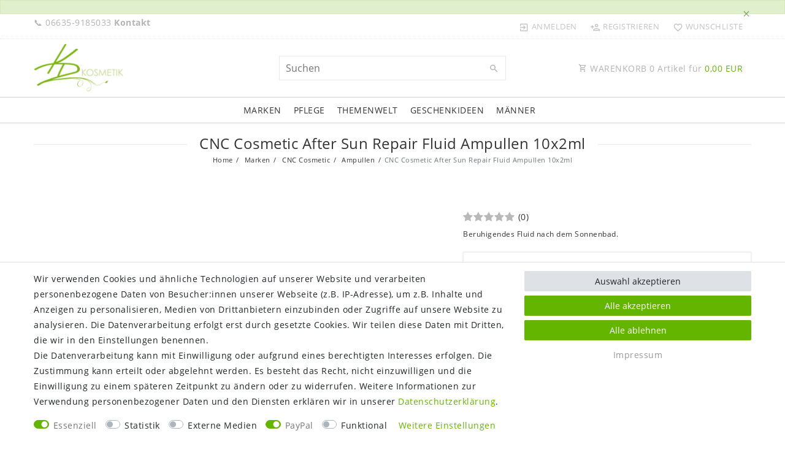

--- FILE ---
content_type: text/html; charset=UTF-8
request_url: https://www.kdkosmetik-shop.de/cnc-cosmetic-after-sun-repair-fluid-ampullen-10x2ml/a-102876
body_size: 117853
content:






<!DOCTYPE html>

<html lang="de" data-framework="vue" prefix="og: http://ogp.me/ns#" class="icons-loading">

<head>
                        

    <script type="text/javascript">
    (function() {
        var _availableConsents = {"necessary.amazonPay":[true,["amazon-pay-abtesting-apa-migration","amazon-pay-abtesting-new-widgets","amazon-pay-connectedAuth","apay-session-set","language","amazon_Login_state_cache","amazon_Login_accessToken","apayLoginState","amzLoginType","amzDummy"],false],"necessary.consent":[true,[],null],"necessary.session":[true,[],null],"necessary.csrf":[true,["XSRF-TOKEN"],null],"necessary.shopbooster_cookie":[true,["plenty_cache"],null],"tracking.gtmProductList":[false,["sessionItemList"],false],"tracking.gtmGoogleAnalytics":[false,["\/^_gat_UA-\/","\/^_ga_\/","_ga","_gid","_gat","_gcl_au","_gcl_aw","\/^_gat_UA_\\S*\/","\/^_gat_UA-\\S*\/","\/^_gac_UA-\\S*\/","\/^_gac_UA_\\S*\/","\/^_dc_gtm_\\S*\/","\/^_gat_\\S*\/","\/^_gac_\\S*\/","AMP_TOKEN","__utma","__utmt","__utmb","__utmc","__utmz","__utmv","__utmx","__utmxx","_gaexp","_opt_awcid","_opt_awmid","_opt_awgid","_opt_awkid","_opt_utmc"],false],"tracking.gtmGoogleAds":[false,["IDE","1P_JAR","AID","ANID","CONSENT","DSID","DV","NID","APISID","HSID","SAPISID","SID","SIDCC","SSID","test_cookie","SEARCH_SAMESITE","__Secure-3PAPISID","__Secure-3PSID","__Secure-APISID","__Secure-HSID","__Secure-SSID"],false],"tracking.gtmFacebook":[false,["fr","_fbp"],false],"tracking.gtmPaypal":[false,["AKDC","akavpau_ppsd","ts_c","ts"],false],"media.kjvYoutubeCookies":[false,["CONSENT","YSC","VISITOR_INFO1_LIVE"],false],"media.googleMaps":[null,[],null],"media.reCaptcha":[false,[],false],"paypal.paypal-cookies":[true,["X-PP-SILOVER","X-PP-L7","tsrc","paypalplus_session_v2"],true],"convenience.languageDetection":[null,[],null]};
        var _allowedCookies = ["plenty_cache","amazon-pay-abtesting-apa-migration","amazon-pay-abtesting-new-widgets","amazon-pay-connectedAuth","apay-session-set","language","amazon_Login_state_cache","amazon_Login_accessToken","apayLoginState","amzLoginType","amzDummy","XSRF-TOKEN","X-PP-SILOVER","X-PP-L7","tsrc","paypalplus_session_v2","plenty-shop-cookie","PluginSetPreview","SID_PLENTY_ADMIN_23019","PreviewCookie"] || [];

        window.ConsentManager = (function() {
            var _consents = (function() {
                var _rawCookie = document.cookie.split(";").filter(function (cookie) {
                    return cookie.trim().indexOf("plenty-shop-cookie=") === 0;
                })[0];

                if (!!_rawCookie) {
                    try {
                        _rawCookie = decodeURIComponent(_rawCookie);
                    } catch (e) {
                        document.cookie = "plenty-shop-cookie= ; expires = Thu, 01 Jan 1970 00:00:00 GMT"
                        return null;
                    }

                    try {
                        return JSON.parse(
                            _rawCookie.trim().substr("plenty-shop-cookie=".length)
                        );
                    } catch (e) {
                        return null;
                    }
                }
                return null;
            })();

            Object.keys(_consents || {}).forEach(function(group) {
                if(typeof _consents[group] === 'object' && _consents[group] !== null)
                {
                    Object.keys(_consents[group] || {}).forEach(function(key) {
                        var groupKey = group + "." + key;
                        if(_consents[group][key] && _availableConsents[groupKey] && _availableConsents[groupKey][1].length) {
                            Array.prototype.push.apply(_allowedCookies, _availableConsents[groupKey][1]);
                        }
                    });
                }
            });

            if(!_consents) {
                Object.keys(_availableConsents || {})
                    .forEach(function(groupKey) {
                        if(_availableConsents[groupKey] && ( _availableConsents[groupKey][0] || _availableConsents[groupKey][2] )) {
                            Array.prototype.push.apply(_allowedCookies, _availableConsents[groupKey][1]);
                        }
                    });
            }

            var _setResponse = function(key, response) {
                _consents = _consents || {};
                if(typeof key === "object" && typeof response === "undefined") {
                    _consents = key;
                    document.dispatchEvent(new CustomEvent("consent-change", {
                        detail: {key: null, value: null, data: key}
                    }));
                    _enableScriptsOnConsent();
                } else {
                    var groupKey = key.split(".")[0];
                    var consentKey = key.split(".")[1];
                    _consents[groupKey] = _consents[groupKey] || {};
                    if(consentKey === "*") {
                        Object.keys(_availableConsents).forEach(function(aKey) {
                            if(aKey.split(".")[0] === groupKey) {
                                _consents[groupKey][aKey.split(".")[1]] = response;
                            }
                        });
                    } else {
                        _consents[groupKey][consentKey] = response;
                    }
                    document.dispatchEvent(new CustomEvent("consent-change", {
                        detail: {key: key, value: response, data: _consents}
                    }));
                    _enableScriptsOnConsent();
                }
                if(!_consents.hasOwnProperty('_id')) {
                    _consents['_id'] = "f149634f96dc80fa80e3aba69010bb7d9dbbf53e";
                }

                Object.keys(_availableConsents).forEach(function(key) {
                    if((_availableConsents[key][1] || []).length > 0) {
                        if(_isConsented(key)) {
                            _availableConsents[key][1].forEach(function(cookie) {
                                if(_allowedCookies.indexOf(cookie) < 0) _allowedCookies.push(cookie);
                            });
                        } else {
                            _allowedCookies = _allowedCookies.filter(function(cookie) {
                                return _availableConsents[key][1].indexOf(cookie) < 0;
                            });
                        }
                    }
                });

                document.cookie = "plenty-shop-cookie=" + JSON.stringify(_consents) + "; path=/; expires=" + _expireDate() + "; secure";
            };
            var _hasResponse = function() {
                return _consents !== null;
            };

            var _expireDate = function() {
                var expireSeconds = 0;
                                    expireSeconds = 8640000;
                                const date = new Date();
                date.setSeconds(date.getSeconds() + expireSeconds);
                const offset = date.getTimezoneOffset() / 60;
                date.setHours(date.getHours() - offset)
                return date.toUTCString();
            }
            var _isConsented = function(key) {
                var groupKey = key.split(".")[0];
                var consentKey = key.split(".")[1];

                if (consentKey === "*") {
                    return Object.keys(_availableConsents).some(function (aKey) {
                        var aGroupKey = aKey.split(".")[0];
                        return aGroupKey === groupKey && _isConsented(aKey);
                    });
                } else {
                    if(!_hasResponse()) {
                        return _availableConsents[key][0] || _availableConsents[key][2];
                    }

                    if(_consents.hasOwnProperty(groupKey) && _consents[groupKey].hasOwnProperty(consentKey))
                    {
                        return !!_consents[groupKey][consentKey];
                    }
                    else {
                        if(!!_availableConsents[key])
                        {
                            return _availableConsents[key][0];
                        }

                        console.warn("Cookie has been blocked due to not being registered: " + key);
                        return false;
                    }
                }
            };
            var _getConsents = function() {
                var _result = {};
                Object.keys(_availableConsents).forEach(function(key) {
                    var groupKey = key.split(".")[0];
                    var consentKey = key.split(".")[1];
                    _result[groupKey] = _result[groupKey] || {};
                    if(consentKey !== "*") {
                        _result[groupKey][consentKey] = _isConsented(key);
                    }
                });
                return _result;
            };
            var _isNecessary = function(key) {
                return _availableConsents.hasOwnProperty(key) && _availableConsents[key][0];
            };
            var _enableScriptsOnConsent = function() {
                var elementsToEnable = document.querySelectorAll("script[data-cookie-consent]");
                Array.prototype.slice.call(elementsToEnable).forEach(function(el) {
                    if(el.dataset && el.dataset.cookieConsent && _isConsented(el.dataset.cookieConsent) && el.type !== "application/javascript") {
                        var newScript = document.createElement("script");
                        if(el.src) {
                            newScript.src = el.src;
                        } else {
                            newScript.textContent = el.textContent;
                        }
                        el.parentNode.replaceChild(newScript, el);
                    }
                });
            };
            window.addEventListener("load", _enableScriptsOnConsent);
                        // Cookie proxy
            (function() {
                var _data = {};
                var _splitCookieString = function(cookiesString) {

                    var _allCookies = cookiesString.split(";");
                    var regex = /[^=]+=[^;]*;?((?:expires|path|domain)=[^;]*;)*/gm;
                    var cookies = [];

                    _allCookies.forEach(function(cookie){
                        if(cookie.trim().indexOf("plenty-shop-cookie=") === 0) {
                            var cookieString = decodeURIComponent(cookiesString);
                            var match;
                            while((match = regex.exec(cookieString)) !== null) {
                                if(match.index === match.lastIndex) {
                                    regex.lastIndex++;
                                }
                                cookies.push(match[0]);
                            }
                        } else if(cookie.length) {
                            cookies.push(cookie);
                        }
                    });

                    return cookies;

                };
                var _parseCookies = function (cookiesString) {
                    return _splitCookieString(cookiesString).map(function(cookieString) {
                        return _parseCookie(cookieString);
                    });
                };
                var _parseCookie = function(cookieString) {
                    var cookie = {
                        name: null,
                        value: null,
                        params: {}
                    };
                    var match = /^([^=]+)=([^;]*);*((?:[^;]*;?)*)$/.exec(cookieString.trim());
                    if(match && match[1]) {
                        cookie.name = match[1];
                        cookie.value = match[2];

                        (match[3] || "").split(";").map(function(param) {
                            return /^([^=]+)=([^;]*);?$/.exec(param.trim());
                        }).filter(function(param) {
                            return !!param;
                        }).forEach(function(param) {
                            cookie.params[param[1]] = param[2];
                        });

                        if(cookie.params && !cookie.params.path) {
                            cookie.params.path = "/";
                        }
                    }

                    return cookie;
                };
                var _isAllowed = function(cookieName) {
                    return _allowedCookies.some(function(allowedCookie) {
                        var match = /^\/(.*)\/([gmiy]*)$/.exec(allowedCookie);
                        return (match && match[1] && (new RegExp(match[1], match[2])).test(cookieName))
                            || allowedCookie === cookieName;
                    });
                };
                var _set = function(cookieString) {
                    var cookie = _parseCookie(cookieString);
                                                                    var domainParts = (window.location.host || window.location.hostname).split(".");
                        if(domainParts[0] === "www") {
                            domainParts.shift();
                            cookie.domain = "." + domainParts.join(".");
                        } else {
                            cookie.domain = (window.location.host || window.location.hostname);
                        }
                                        if(cookie && cookie.name) {
                        if(_isAllowed(cookie.name)) {
                            var cookieValue = cookie.value || "";
                            _data[cookie.name] = cookieValue + Object.keys(cookie.params || {}).map(function(paramKey) {
                                                            var date = new Date(_expireDate());
                                if(paramKey === "expires" && (new Date(cookie.params[paramKey]).getTime()) > date.getTime()) {
                                    return "; expires=" + _expireDate();
                                }
                                                            return "; " + paramKey.trim() + "=" + cookie.params[paramKey].trim();
                            }).join("");
                        } else {
                            _data[cookie.name] = null;
                            console.warn("Cookie has been blocked due to privacy settings: " + cookie.name);
                        }
                        _update();
                    }
                };
                var _get = function() {
                    return Object.keys(_data).filter(function (key) {
                        return !!_data[key];
                    }).map(function (key) {
                        return key + "=" + (_data[key].split(";")[0]);
                    }).join("; ");
                };
                var _update = function() {
                    delete document.cookie;
                    var cookies = _parseCookies(document.cookie);
                    Object.keys(_data).forEach(function(key) {
                        if(!_data[key]) {
                            // unset cookie
                            var domains = (window.location.host || window.location.hostname).split(".");
                            while(domains.length > 1) {
                                document.cookie = key + "=; path=/; expires=Thu, 01 Jan 1970 00:00:01 GMT; domain="+domains.join(".");
                                document.cookie = key + "=; path=/; expires=Thu, 01 Jan 1970 00:00:01 GMT; domain=."+domains.join(".");
                                domains.shift();
                            }
                            document.cookie = key + "=; path=/; expires=Thu, 01 Jan 1970 00:00:01 GMT;";
                            delete _data[key];
                        } else {
                            var existingCookie = cookies.find(function(cookie) { return cookie.name === key; });
                            var parsedData = _parseCookie(key + "=" + _data[key]);
                            if(!existingCookie || existingCookie.value !== parsedData.value) {
                                document.cookie = key + "=" + _data[key];
                            } else {
                                // console.log('No changes to cookie: ' + key);
                            }
                        }
                    });

                    if(!document.__defineGetter__) {
                        Object.defineProperty(document, 'cookie', {
                            get: _get,
                            set: _set
                        });
                    } else {
                        document.__defineGetter__('cookie', _get);
                        document.__defineSetter__('cookie', _set);
                    }
                };

                _splitCookieString(document.cookie).forEach(function(cookie)
                {
                    _set(cookie);
                });

                _update();
            })();
            
            return {
                setResponse: _setResponse,
                hasResponse: _hasResponse,
                isConsented: _isConsented,
                getConsents: _getConsents,
                isNecessary: _isNecessary
            };
        })();
    })();
</script>


    
<meta charset="utf-8">
<meta http-equiv="X-UA-Compatible" content="IE=edge">
<meta name="viewport" content="width=device-width, initial-scale=1">
<meta name="generator" content="plentymarkets" />
<meta name="format-detection" content="telephone=no"> 
<link rel="icon" type="image/x-icon" href="/favicon.ico">



            <link rel="canonical" href="https://www.kdkosmetik-shop.de/cnc-cosmetic-after-sun-repair-fluid-ampullen-10x2ml/a-102876">
    
                        <link rel="alternate" hreflang="x-default" href="https://www.kdkosmetik-shop.de/cnc-cosmetic-after-sun-repair-fluid-ampullen-10x2ml/a-102876"/>
                    <link rel="alternate" hreflang="de" href="https://www.kdkosmetik-shop.de/cnc-cosmetic-after-sun-repair-fluid-ampullen-10x2ml/a-102876"/>
            
<style data-font="Custom-Font">
    
                
        .icons-loading .fa { visibility: hidden !important; }
</style>

<link rel="preload" href="https://cdn03.plentymarkets.com/z6b8k8uae6g9/plugin/64/ceres/css/ceres-icons.css" as="style" onload="this.onload=null;this.rel='stylesheet';">
<noscript><link rel="stylesheet" href="https://cdn03.plentymarkets.com/z6b8k8uae6g9/plugin/64/ceres/css/ceres-icons.css"></noscript>


<link rel="preload" as="style" href="https://cdn03.plentymarkets.com/z6b8k8uae6g9/plugin/64/ceres/css/ceres-base.css?v=5e87447b6bcdf0b4778a99734051418d13074042">
    <link rel="stylesheet" href="https://cdn03.plentymarkets.com/z6b8k8uae6g9/plugin/64/ceres/css/ceres-base.css?v=5e87447b6bcdf0b4778a99734051418d13074042">


<script type="application/javascript">
    /*! loadCSS. [c]2017 Filament Group, Inc. MIT License */
    /* This file is meant as a standalone workflow for
    - testing support for link[rel=preload]
    - enabling async CSS loading in browsers that do not support rel=preload
    - applying rel preload css once loaded, whether supported or not.
    */
    (function( w ){
        "use strict";
        // rel=preload support test
        if( !w.loadCSS ){
            w.loadCSS = function(){};
        }
        // define on the loadCSS obj
        var rp = loadCSS.relpreload = {};
        // rel=preload feature support test
        // runs once and returns a function for compat purposes
        rp.support = (function(){
            var ret;
            try {
                ret = w.document.createElement( "link" ).relList.supports( "preload" );
            } catch (e) {
                ret = false;
            }
            return function(){
                return ret;
            };
        })();

        // if preload isn't supported, get an asynchronous load by using a non-matching media attribute
        // then change that media back to its intended value on load
        rp.bindMediaToggle = function( link ){
            // remember existing media attr for ultimate state, or default to 'all'
            var finalMedia = link.media || "all";

            function enableStylesheet(){
                // unbind listeners
                if( link.addEventListener ){
                    link.removeEventListener( "load", enableStylesheet );
                } else if( link.attachEvent ){
                    link.detachEvent( "onload", enableStylesheet );
                }
                link.setAttribute( "onload", null );
                link.media = finalMedia;
            }

            // bind load handlers to enable media
            if( link.addEventListener ){
                link.addEventListener( "load", enableStylesheet );
            } else if( link.attachEvent ){
                link.attachEvent( "onload", enableStylesheet );
            }

            // Set rel and non-applicable media type to start an async request
            // note: timeout allows this to happen async to let rendering continue in IE
            setTimeout(function(){
                link.rel = "stylesheet";
                link.media = "only x";
            });
            // also enable media after 3 seconds,
            // which will catch very old browsers (android 2.x, old firefox) that don't support onload on link
            setTimeout( enableStylesheet, 3000 );
        };

        // loop through link elements in DOM
        rp.poly = function(){
            // double check this to prevent external calls from running
            if( rp.support() ){
                return;
            }
            var links = w.document.getElementsByTagName( "link" );
            for( var i = 0; i < links.length; i++ ){
                var link = links[ i ];
                // qualify links to those with rel=preload and as=style attrs
                if( link.rel === "preload" && link.getAttribute( "as" ) === "style" && !link.getAttribute( "data-loadcss" ) ){
                    // prevent rerunning on link
                    link.setAttribute( "data-loadcss", true );
                    // bind listeners to toggle media back
                    rp.bindMediaToggle( link );
                }
            }
        };

        // if unsupported, run the polyfill
        if( !rp.support() ){
            // run once at least
            rp.poly();

            // rerun poly on an interval until onload
            var run = w.setInterval( rp.poly, 500 );
            if( w.addEventListener ){
                w.addEventListener( "load", function(){
                    rp.poly();
                    w.clearInterval( run );
                } );
            } else if( w.attachEvent ){
                w.attachEvent( "onload", function(){
                    rp.poly();
                    w.clearInterval( run );
                } );
            }
        }


        // commonjs
        if( typeof exports !== "undefined" ){
            exports.loadCSS = loadCSS;
        }
        else {
            w.loadCSS = loadCSS;
        }
    }( typeof global !== "undefined" ? global : this ) );

    (function() {
        var checkIconFont = function() {
            if(!document.fonts || document.fonts.check("1em FontAwesome")) {
                document.documentElement.classList.remove('icons-loading');
            }
        };

        if(document.fonts) {
            document.fonts.addEventListener("loadingdone", checkIconFont);
            window.addEventListener("load", checkIconFont);
        }
        checkIconFont();
    })();
</script>

                    

<!-- Extend the existing style with a template -->
                            
<!-- Google Tag Manager Head -->
<script>
    dataLayer = [];
</script>
<script>
    window.addEventListener("load", function(event) {
        let cookieObj = gtmGetCookieValue("plenty-shop-cookie");
        gtmCheckScriptsOnConsent(cookieObj);
    });

    document.addEventListener("consent-change", function (event) {
        let cookieObj = event.detail.data;
        gtmCheckScriptsOnConsent(cookieObj);
    });

    function gtmGetCookieValue(cookieName) {
        const b = document.cookie.match('(^|;)\\s*' + cookieName + '\\s*=\\s*([^;]+)');
        if(b) {
            return JSON.parse(decodeURIComponent(b.pop()));
        }
    }

    function gtmInArray(needle, haystack) {
        let length = haystack.length;
        for (let i = 0; i < length; i++) {
            if (haystack[i] == needle) return true;
        }
        return false;
    }

    function gtmEnableScriptsOnConsent() {
        let el = document.getElementById('gtm-gtmAll');
        if (el) {
            let newScript = document.createElement("script");
            if (el.src) {
                newScript.src = el.src;
            } else {
                newScript.textContent = el.textContent;
            }
            el.parentNode.replaceChild(newScript, el);
        }
    }

    function gtmCheckScriptsOnConsent(cookieObj){
        let gtmConsents = ['gtmGoogleAnalytics', 'gtmProductList', 'gtmGoogleAds', 'gtmFacebook', 'gtmPinterest', 'gtmBilligerDe', 'gtmKelkoo', 'gtmPaypal', 'gtmAwin', 'gtmWebgains'];
        let gtmCustomConsents = ['gtmCustomCookieOne', 'gtmCustomCookieTwo', 'gtmCustomCookieThree', 'gtmCustomCookieFour', 'gtmCustomCookieFive', 'gtmCustomCookieSix', 'gtmCustomCookieSeven', 'gtmCustomCookieEight', 'gtmCustomCookieNine', 'gtmCustomCookieTen'];
        let gtmMergedConsents = gtmConsents.concat(gtmCustomConsents);
        let availableConsents = cookieObj;
        for (var availableConsentGroups in availableConsents) {
            if (typeof availableConsents[availableConsentGroups] === 'object') {
                for (var availableConsentEntries in availableConsents[availableConsentGroups]) {
                    if (availableConsents[availableConsentGroups][availableConsentEntries] === true) {
                        if (gtmInArray(availableConsentEntries, gtmMergedConsents)) {
                            gtmEnableScriptsOnConsent();
                            break;
                        }
                    }
                }
            }
        }
    }
</script>
    <script type="text/plain" id="gtm-gtmAll">
        (function (w, d, s, l, i) {
            w[l] = w[l] || [];
            w[l].push({
                'gtm.start':
                    new Date().getTime(), event: 'gtm.js'
            });
            var f = d.getElementsByTagName(s)[0],
                j = d.createElement(s), dl = l != 'dataLayer' ? '&l=' + l : '';
            j.async = true;
            j.src =
                'https://www.googletagmanager.com/gtm.js?id=' + i + dl;
            f.parentNode.insertBefore(j, f);
        })(window, document, 'script', 'dataLayer', 'GTM-59BKQBZ');
    </script>
<!-- End Google Tag Manager Head-->

                    
	<meta name="google-site-verification" content="Cqi6p3LXcqtr8mMQhd0xnFxK6K8IH6hFaEzPeJMxpDU" />

	<meta name="google-site-verification" content="OtuHFrQRRITMLC30uYOh4Oebf37s9UjkLcfEut9NEMo" />


            



    
    
                
    
    

    
    
    
    
    

                                            


<meta name="robots" content="all">
    <meta name="description" content="Beruhigendes Fluid nach dem Sonnenbad ❤  Panthenol, Seekamille, Aloe Vera und Allantoin wirken besänftigend auf die Haut ✓ Ectoin spendet intensive Feuchtigkeit ✓ Jetzt günstig bestellen ✓">
<meta property="og:title" content="CNC Cosmetic After Sun Repair Fluid Ampullen 10x2ml
         | KD-Kosmetik"/>
<meta property="og:type" content="article"/>
<meta property="og:url" content="https://www.kdkosmetik-shop.de/cnc-cosmetic-after-sun-repair-fluid-ampullen-10x2ml/a-102876"/>
<meta property="og:image" content="https://cdn03.plentymarkets.com/z6b8k8uae6g9/item/images/102876/full/cnc-cosmetic-after-sun-repair-fluid-ampullen-10x2ml.png"/>
<meta property="thumbnail" content="https://cdn03.plentymarkets.com/z6b8k8uae6g9/item/images/102876/full/cnc-cosmetic-after-sun-repair-fluid-ampullen-10x2ml.png"/>

<script type="application/ld+json">
            {
                "@context"      : "https://schema.org/",
                "@type"         : "Product",
                "@id"           : "4211",
                "name"          : "CNC Cosmetic After Sun Repair Fluid Ampullen 10x2ml",
                "category"      : "Ampullen",
                "releaseDate"   : "",
                "image"         : "https://cdn03.plentymarkets.com/z6b8k8uae6g9/item/images/102876/full/cnc-cosmetic-after-sun-repair-fluid-ampullen-10x2ml.png",
                "identifier"    : "4211",
                "description"   : "CNC Cosmetic After Sun Repair Fluid Ampullen 10x2ml Wirkstoffampulle als Zusatzpflege für alle Hauttypen, speziell nach dem Sonnenbad. Panthenol, Seekamille, Aloe Vera und Allantoin wirken entzündungshemmend und beruhigen.&amp;nbsp;Ectoin schützt zusätzlich vor Feuchtigkeitsverlust und bewahrt ihre Spannkraft Fältchen werden gemindert und neuer Faltenbildung wird vorgebeugt. Wirkstoffe &amp;nbsp;Panthenol, Aloe Vera, Zuckerrübenextrakt, Allantoin, Küsten-Kamille, Ectoin Anwendung Wirkstoffkonzentrat portionsweise entnehmen, mit den Fingerspitzen auf die sorgfältig gereinigte Haut auftragen und sanft einklopfen. Anschließend die gewohnte Pflege auftragen. &amp;nbsp;",
                "disambiguatingDescription" : "Beruhigendes Fluid nach dem Sonnenbad.",
                "manufacturer"  : {
                    "@type"         : "Organization",
                    "name"          : "CNC Cosmetic GmbH"
                },
                "sku"           : "4211",
                "offers": {
                    "@type"         : "Offer",
                    "priceCurrency" : "EUR",
                    "price"         : "27.90",
                    "url"           : "https://www.kdkosmetik-shop.de/cnc-cosmetic-after-sun-repair-fluid-ampullen-10x2ml/a-102876",
                    "priceSpecification":[
                                                    {
                                "@type": "UnitPriceSpecification",
                                "price": "0.00",
                                "priceCurrency": "EUR",
                                "priceType": "ListPrice",
                                "referenceQuantity": {
                                    "@type": "QuantitativeValue",
                                    "value": "0.02",
                                    "unitCode": "LTR"
                                }
                            },
                                                {
                            "@type": "UnitPriceSpecification",
                            "price": "27.90",
                            "priceCurrency": "EUR",
                            "priceType": "SalePrice",
                            "referenceQuantity": {
                                "@type": "QuantitativeValue",
                                "value": "0.02",
                                "unitCode": "LTR"
                            }
                        }

                    ],
                    "availability"  : "https://schema.org/InStock",
                    "itemCondition" : "https://schema.org/NewCondition"
                },
                "depth": {
                    "@type"         : "QuantitativeValue",
                    "value"         : "175"
                },
                "width": {
                    "@type"         : "QuantitativeValue",
                    "value"         : "85"
                },
                "height": {
                    "@type"         : "QuantitativeValue",
                    "value"         : "20"
                },
                "weight": {
                    "@type"         : "QuantitativeValue",
                    "value"         : "50"
                }
            }
        </script>

<title>CNC Cosmetic After Sun Repair Fluid Ampullen 10x2ml
         | KD-Kosmetik</title>

            <link rel="stylesheet" href="https://cdn03.plentymarkets.com/z6b8k8uae6g9/plugin/64/feedback/css/main.css" media="none" onload="if(media!='all')media='all'">
<noscript><link rel="stylesheet" href="https://cdn03.plentymarkets.com/z6b8k8uae6g9/plugin/64/feedback/css/main.css"></noscript>


            <link rel="stylesheet" href="https://cdn03.plentymarkets.com/z6b8k8uae6g9/plugin/64/notificationwidget/css/main.css?v=5e87447b6bcdf0b4778a99734051418d13074042">

            <style>
    #paypal_loading_screen {
        display: none;
        position: fixed;
        z-index: 2147483640;
        top: 0;
        left: 0;
        width: 100%;
        height: 100%;
        overflow: hidden;

        transform: translate3d(0, 0, 0);

        background-color: black;
        background-color: rgba(0, 0, 0, 0.8);
        background: radial-gradient(ellipse closest-corner, rgba(0,0,0,0.6) 1%, rgba(0,0,0,0.8) 100%);

        color: #fff;
    }

    #paypal_loading_screen .paypal-checkout-modal {
        font-family: "HelveticaNeue", "HelveticaNeue-Light", "Helvetica Neue Light", helvetica, arial, sans-serif;
        font-size: 14px;
        text-align: center;

        box-sizing: border-box;
        max-width: 350px;
        top: 50%;
        left: 50%;
        position: absolute;
        transform: translateX(-50%) translateY(-50%);
        cursor: pointer;
        text-align: center;
    }

    #paypal_loading_screen.paypal-overlay-loading .paypal-checkout-message, #paypal_loading_screen.paypal-overlay-loading .paypal-checkout-continue {
        display: none;
    }

    .paypal-checkout-loader {
        display: none;
    }

    #paypal_loading_screen.paypal-overlay-loading .paypal-checkout-loader {
        display: block;
    }

    #paypal_loading_screen .paypal-checkout-modal .paypal-checkout-logo {
        cursor: pointer;
        margin-bottom: 30px;
        display: inline-block;
    }

    #paypal_loading_screen .paypal-checkout-modal .paypal-checkout-logo img {
        height: 36px;
    }

    #paypal_loading_screen .paypal-checkout-modal .paypal-checkout-logo img.paypal-checkout-logo-pp {
        margin-right: 10px;
    }

    #paypal_loading_screen .paypal-checkout-modal .paypal-checkout-message {
        font-size: 15px;
        line-height: 1.5;
        padding: 10px 0;
    }

    #paypal_loading_screen.paypal-overlay-context-iframe .paypal-checkout-message, #paypal_loading_screen.paypal-overlay-context-iframe .paypal-checkout-continue {
        display: none;
    }

    .paypal-spinner {
        height: 30px;
        width: 30px;
        display: inline-block;
        box-sizing: content-box;
        opacity: 1;
        filter: alpha(opacity=100);
        animation: rotation .7s infinite linear;
        border-left: 8px solid rgba(0, 0, 0, .2);
        border-right: 8px solid rgba(0, 0, 0, .2);
        border-bottom: 8px solid rgba(0, 0, 0, .2);
        border-top: 8px solid #fff;
        border-radius: 100%
    }

    .paypalSmartButtons div {
        margin-left: 10px;
        margin-right: 10px;
    }
</style>            <link rel="stylesheet" href="https://cdn03.plentymarkets.com/z6b8k8uae6g9/plugin/64/legend/css/legend.css?v=5e87447b6bcdf0b4778a99734051418d13074042">

<style>
    .navbar-brand img {
    max-height: 80px;
}

.navbar-brand{
    padding-top: 0.5rem;
    padding-bottom: 0.5rem;
}

.main-navbar-collapsable ul.mainmenu>li>a{
    padding:10px;
}

#vue-app .navbar>.nv-wrap {
    padding: 0;
}

.pl-foofter-list a[href^="/contact"]{
	display:none !important;
}

.widget-manufacturer .owl-carousel .owl-item{
    padding:5px;
    border: 1px solid #e9e9e9;
}

#titleBeforeBreadcrumbs h1 {
    text-transform: none;
}

.cmp-method-list .method-list-item label, 
.cmp-method-list .method-list-item .label{
    height: 7rem;
}
.feedback-stars-average.feedback-category-view{
    display: block;
    margin: 0 auto;
}

.widget-filter-rating .form-check{
    margin-bottom: 0;
}

.widget-filter-rating #option-feedback-5+label span::after,
#filterCollapse #option-feedback-5+label span::after {
    content: "\f005 \f005 \f005 \f005 \f005" !important;
    font-family: FontAwesome;
    letter-spacing: 3px
}

.widget-filter-rating #option-feedback-4+label span::after,
#filterCollapse #option-feedback-4+label span::after {
    content: "\f005 \f005 \f005 \f005  \f062" !important;
    font-family: FontAwesome;
    letter-spacing: 3px
}

.widget-filter-rating #option-feedback-3+label span::after,
#filterCollapse #option-feedback-3+label span::after {
    content: "\f005 \f005 \f005  \f062" !important;
    font-family: FontAwesome;
    letter-spacing: 3px
}

.widget-filter-rating #option-feedback-2+label span::after,
#filterCollapse #option-feedback-2+label span::after {
    content: "\f005 \f005  \f062" !important;
    font-family: FontAwesome;
    letter-spacing: 3px
}

.widget-filter-rating #option-feedback-1+label span::after,
#filterCollapse #option-feedback-1+label span::after {
    content: "\f005  \f062" !important;
    font-family: FontAwesome;
    letter-spacing: 3px
}

.widget-graduate-price {
    padding:10px;
    border:1px solid #eee;
    box-shadow: 0px 0px 3px #e3e2e2;
}

.widget-graduate-price .text-muted{
    color:#64b500 !important;
}

.widget-graduate-price .graduated-prices-table + br{
    display:none;
}

.feedback-stars-average .feedback-stars-background .feedback-star {
    color: #b8b8b8;
}
</style>

















    
    
    

                


            
    <style>
    .kjv-video-container-text{ position: absolute; top: 0px; height: 100%; width: 100%; text-align: center; padding: 10% 50px 10% 50px;} .kjv-video-container-text p{ display: block; background-color: #ffffff; width: 100%; padding: 10px; border: 1px solid #CCCCCC; border-radius: 4px; box-shadow: 0 3px 4px #999;} .kjv-video-container{ cursor: pointer;} .kjv-item-video{ display:none; width: inherit;} .kjv-item-video video{ position: absolute; width: inherit; top: 15%; height: 70%;} .kjv-item-video iframe{ position: absolute; top: 15%; width: 100%; height: 70%;}
    @media (max-width: 850px) {.kjv-video-container-text {font-size: 12px;}}
    @media (max-width: 767px) {.kjv-video-container-text {font-size: initial;}}
    @media (max-width: 550px) {.kjv-video-container-text {font-size: 12px;}}
    @media (max-width: 450px) {.kjv-video-container-text {font-size: 9px;}}
</style>            
<link rel="stylesheet" href="https://cdn03.plentymarkets.com/z6b8k8uae6g9/plugin/64/infinityscroller/css/infinity-scroller.css?v=5e87447b6bcdf0b4778a99734051418d13074042">    
                                    
    </head>

<body class="page-singleitem item-102876 variation-4211 ">

                            
	<!-- Google Tag Manager Body (noscript) -->
	<noscript><iframe src="https://www.googletagmanager.com/ns.html?id=GTM-59BKQBZ"
	height="0" width="0" style="display:none;visibility:hidden"></iframe></noscript>
	<!-- End Google Tag Manager Body (noscript) -->


            

<script>
    if('ontouchstart' in document.documentElement)
    {
        document.body.classList.add("touch");
    }
    else
    {
        document.body.classList.add("no-touch");
    }
</script>

<div id="vue-app" data-server-rendered="true" class="app"><div template="#vue-notifications" class="notification-wrapper"></div> <header id="page-header" class="sticky-top"><div class="container-max"><div class="row flex-row-reverse position-relative"><div id="page-header-parent" data-header-offset class="col-12 header-container"><div data-notification-uid="69525d4073275" class="widget-notification header-fw closable local-strategy unfixed text-center"><div role="alert" class="alert alert-primary alert-dismissible"><div class="container-max"><div class="alert-content"><!----> <div class="alert-content-code" style="font-size:12px;"></div></div> <button type="button" data-dismiss="alert" aria-label="Close" class="close"><span aria-hidden="true">×</span></button></div></div></div> <div class="top-bar header-fw unfixed"><div class="container-max px-0 pr-lg-3"><div class="row mx-0 flex-row-reverse position-relative"><div class="top-bar-items col-12 d-flex align-items-center"><ul id="controlsListLeft" class="controls-list list-inline"></ul> <div class="header-custom-html d-none d-lg-block"><p>📞 06635-9185033<strong></strong><a href="https://www.kdkosmetik-shop.de/contact" rel="noopener noreferrer" target="_blank"><strong> Kontakt </strong></a></p></div> <ul id="controlsList" class="controls-list list-inline"><li class="list-inline-item control-user"><!----></li> <li class="list-inline-item control-wish-list"><a href="/wish-list" rel="nofollow" aria-label="Wunschliste" class="nav-link"><span aria-hidden="true" class="pl-material pl-outline-favorite_border"></span> <span class="d-none d-sm-inline">Wunschliste</span></a></li></ul> <ul id="controlsListRight" class="controls-list d-lg-none list-inline text-right"><li class="list-inline-item control-basket"><a href="#" class="toggle-basket-preview"><span aria-hidden="true" class="pl-material pl-outline-shopping_cart"></span> <span class="badge">0,00 EUR</span></a></li></ul></div></div></div> <div class="container-max px-0 px-lg-3"><div class="row mx-0 flex-row-reverse"></div></div></div> <nav class="navbar header-fw p-0 unfixed"><div class="nv-wrap"><div class="container-max px-0"><div class="row w-100 mx-0 flex-row flex-wrap align-items-center"><div class="col-10 col-sm-5 col-md-4 col-lg-4 site-logo"><a href="/" class="navbar-brand"><picture data-alt="KD-Kosmetik"><source srcset="https://cdn03.plentymarkets.com/z6b8k8uae6g9/frontend/Plentylions/KD_Logo_RGB_Web.jpg"> <img src="https://cdn03.plentymarkets.com/z6b8k8uae6g9/frontend/Plentylions/KD_Logo_RGB_Web.jpg" alt="KD-Kosmetik" class="img-fluid"></picture></a></div> <div class="col-2 col-sm-1 order-sm-5 order-0 text-right nopad-mobile d-lg-none"><button id="mobile-navigation-toggler" type="button" class="navbar-toggler"><span aria-hidden="true" class="pl-material pl-outline-dehaze"></span></button></div> <div class="col-12 col-sm-6 col-md-7 col-lg-4 searchCol nopad-mobile"><div class="container-max"><div class="w-100 position-relative"><div class="d-flex flex-grow-1 position-relative my-2"><input type="search" placeholder="Suchen" aria-label="Suchbegriff" value="" class="search-input flex-grow-1"> <button type="submit" aria-label="Suche" class="search-submit"><span class="pl-material pl-baseline-search"></span></button></div> <!----></div></div></div> <div class="col-md-4 col-lg-4 d-none d-lg-block"><a href="#" class="toggle-basket-preview nav-link text-right"><span class="pl-material pl-outline-shopping_cart"></span>
                        WARENKORB <span class="qty">0</span> Artikel für
                        <span class="sum">0,00 </span></a></div></div></div></div> <div class="container-max position-relative basket-preview-header-wrap"><!----></div></nav><div class="navbar-menu header-fw p-0"><div id="mainTopMenuWrapper" class="d-none d-lg-block"><div class="container-max"><div class="main-navbar-collapsable megamenu"><ul class="mainmenu p-0 m-0 d-flex"><li class="ddown"><a href="/markenwelt" itemprop="name">Marken</a> <ul data-level="1" class="collapse nav-dropdown-0"><li><ul class="collapse-inner"><li class="level1 has-children"><a href="/markenwelt/aesthetico" itemprop="name">Aesthetico</a> <ul></ul></li></ul></li> <li><ul class="collapse-inner"><li class="level1 has-children"><a href="/markenwelt/allpresan" itemprop="name">Allpresan</a> <ul></ul></li></ul></li> <li><ul class="collapse-inner"><li class="level1"><a href="/markenwelt/baehr" itemprop="name">Baehr</a></li></ul></li> <li><ul class="collapse-inner"><li class="level1 has-children"><a href="/markenwelt/biodroga" itemprop="name">Biodroga </a> <ul></ul></li></ul></li> <li><ul class="collapse-inner"><li class="level1 has-children"><a href="/markenwelt/biomaris" itemprop="name">Biomaris</a> <ul></ul></li></ul></li> <li><ul class="collapse-inner"><li class="level1 has-children"><a href="/markenwelt/cnc-cosmetic" itemprop="name">CNC Cosmetic</a> <ul></ul></li></ul></li> <li><ul class="collapse-inner"><li class="level1 has-children"><a href="/markenwelt/doctor-eckstein" itemprop="name">Doctor Eckstein</a> <ul></ul></li></ul></li> <li><ul class="collapse-inner"><li class="level1 has-children"><a href="/markenwelt/hildegard-braukmann" itemprop="name">Hildegard Braukmann</a> <ul></ul></li></ul></li> <li><ul class="collapse-inner"><li class="level1"><a href="/markenwelt/la-vida" itemprop="name">la vida</a></li></ul></li> <li><ul class="collapse-inner"><li class="level1 has-children"><a href="/markenwelt/malu-wilz-deko" itemprop="name">Malu Wilz Deko</a> <ul></ul></li></ul></li> <li><ul class="collapse-inner"><li class="level1 has-children"><a href="/markenwelt/malu-wilz-pflege" itemprop="name">Malu Wilz Pflege</a> <ul></ul></li></ul></li> <li><ul class="collapse-inner"><li class="level1 has-children"><a href="/markenwelt/med-beauty-swiss" itemprop="name">Med Beauty Swiss</a> <ul></ul></li></ul></li> <li><ul class="collapse-inner"><li class="level1 has-children"><a href="/markenwelt/pjentschura" itemprop="name">P. Jentschura</a> <ul></ul></li></ul></li> <li><ul class="collapse-inner"><li class="level1 has-children"><a href="/markenwelt/saluterra" itemprop="name">Saluterra</a> <ul></ul></li></ul></li> <li><ul class="collapse-inner"><li class="level1 has-children"><a href="/markenwelt/sans-soucis" itemprop="name">Sans Soucis</a> <ul></ul></li></ul></li> <li><ul class="collapse-inner"><li class="level1 has-children"><a href="/markenwelt/wimpernwelle" itemprop="name">Wimpernwelle</a> <ul></ul></li></ul></li></ul></li> <li class="ddown"><a href="/pflege-nach-hauttyp" itemprop="name">Pflege</a> <ul data-level="1" class="collapse nav-dropdown-1"><li><ul class="collapse-inner"><li class="level1"><a href="/pflege-nach-hauttyp/anti-age" itemprop="name">Anti Age</a></li></ul></li> <li><ul class="collapse-inner"><li class="level1"><a href="/pflege-nach-hauttyp/couperose" itemprop="name">Couperose/Rötungen</a></li></ul></li> <li><ul class="collapse-inner"><li class="level1"><a href="/pflege-nach-hauttyp/sensible-haut" itemprop="name">Empfindliche Haut</a></li></ul></li> <li><ul class="collapse-inner"><li class="level1"><a href="/pflege-nach-hauttyp/fettige-haut" itemprop="name">Fettige Haut</a></li></ul></li> <li><ul class="collapse-inner"><li class="level1"><a href="/pflege-nach-hauttyp/feuchtigkeit" itemprop="name">Feuchtigkeit</a></li></ul></li> <li><ul class="collapse-inner"><li class="level1"><a href="/pflege-nach-hauttyp/pigmentflecken" itemprop="name">Hyperpigmentierte Haut</a></li></ul></li> <li><ul class="collapse-inner"><li class="level1 has-children"><a href="/pflege-nach-hauttyp/mischhaut" itemprop="name">Mischhaut</a> <ul></ul></li></ul></li> <li><ul class="collapse-inner"><li class="level1 has-children"><a href="/pflege-nach-hauttyp/normale-haut" itemprop="name">Normale Haut</a> <ul></ul></li></ul></li> <li><ul class="collapse-inner"><li class="level1"><a href="/pflege-nach-hauttyp/porenverfeinerung" itemprop="name">Porenverfeinerung</a></li></ul></li> <li><ul class="collapse-inner"><li class="level1 has-children"><a href="/pflege-nach-hauttyp/trockene-haut" itemprop="name">Trockene Haut</a> <ul></ul></li></ul></li> <li><ul class="collapse-inner"><li class="level1 has-children"><a href="/pflege-nach-hauttyp/unreine-haut" itemprop="name">Unreine Haut</a> <ul></ul></li></ul></li></ul></li> <li class="ddown"><a href="/themenwelt" itemprop="name">Themenwelt</a> <ul data-level="1" class="collapse nav-dropdown-2"><li><ul class="collapse-inner"><li class="level1"><a href="/themenwelt/after-sun" itemprop="name">After Sun</a></li></ul></li> <li><ul class="collapse-inner"><li class="level1"><a href="/themenwelt/advent" itemprop="name">Adventskalender</a></li></ul></li> <li><ul class="collapse-inner"><li class="level1"><a href="/themenwelt/aloe-vera" itemprop="name">Aloe Vera</a></li></ul></li> <li><ul class="collapse-inner"><li class="level1"><a href="/themenwelt/ampullenkur" itemprop="name">Ampullen</a></li></ul></li> <li><ul class="collapse-inner"><li class="level1"><a href="/themenwelt/anti-aging" itemprop="name">Anti Aging</a></li></ul></li> <li><ul class="collapse-inner"><li class="level1 has-children"><a href="/themenwelt/augenpflege" itemprop="name">Augenpflege</a> <ul></ul></li></ul></li> <li><ul class="collapse-inner"><li class="level1"><a href="/themenwelt/bb-cc-dd-creams" itemprop="name">BB &amp; CC &amp; DD Creams</a></li></ul></li> <li><ul class="collapse-inner"><li class="level1"><a href="/themenwelt/camouflage" itemprop="name">Camouflage</a></li></ul></li> <li><ul class="collapse-inner"><li class="level1"><a href="/themenwelt/deo" itemprop="name">Deo</a></li></ul></li> <li><ul class="collapse-inner"><li class="level1"><a href="/themenwelt/fruchtsaeureprodukte" itemprop="name">Fruchtsäureprodukte</a></li></ul></li> <li><ul class="collapse-inner"><li class="level1"><a href="/themenwelt/fusspflege" itemprop="name">Fußpflege</a></li></ul></li> <li><ul class="collapse-inner"><li class="level1"><a href="/themenwelt/getoente-pflege" itemprop="name">Getönte Pflege</a></li></ul></li> <li><ul class="collapse-inner"><li class="level1"><a href="/themenwelt/haarpflege" itemprop="name">Haarpflege</a></li></ul></li> <li><ul class="collapse-inner"><li class="level1"><a href="/themenwelt/hals-und-decollete" itemprop="name">Hals- und Decolleté</a></li></ul></li> <li><ul class="collapse-inner"><li class="level1"><a href="/themenwelt/handpflege" itemprop="name">Handpflege</a></li></ul></li> <li><ul class="collapse-inner"><li class="level1"><a href="/themenwelt/hyaluronsaeure" itemprop="name">Hyaluronsäure</a></li></ul></li> <li><ul class="collapse-inner"><li class="level1"><a href="/themenwelt/koerperpflege" itemprop="name">Körperpflege</a></li></ul></li> <li><ul class="collapse-inner"><li class="level1"><a href="/themenwelt/lippenpflege" itemprop="name">Lippenpflege</a></li></ul></li> <li><ul class="collapse-inner"><li class="level1 has-children"><a href="/themenwelt/make-up" itemprop="name">Make up</a> <ul></ul></li></ul></li> <li><ul class="collapse-inner"><li class="level1"><a href="/themenwelt/maenner" itemprop="name">Männer</a></li></ul></li> <li><ul class="collapse-inner"><li class="level1"><a href="/themenwelt/muttertag" itemprop="name">Muttertag</a></li></ul></li> <li><ul class="collapse-inner"><li class="level1"><a href="/themenwelt/nahrungsergaenzung" itemprop="name">Nahrungsergänzung</a></li></ul></li> <li><ul class="collapse-inner"><li class="level1"><a href="/themenwelt/ohne-parfum" itemprop="name">Ohne Parfum</a></li></ul></li> <li><ul class="collapse-inner"><li class="level1"><a href="/themenwelt/ohne-alkohol" itemprop="name">Ohne Alkohol</a></li></ul></li> <li><ul class="collapse-inner"><li class="level1"><a href="/themenwelt/oelfreie-produkte" itemprop="name">Ölfreie Produkte</a></li></ul></li> <li><ul class="collapse-inner"><li class="level1"><a href="/themenwelt/peeling" itemprop="name">Peeling</a></li></ul></li> <li><ul class="collapse-inner"><li class="level1"><a href="/themenwelt/pigmentflecken" itemprop="name">Pigmentflecken</a></li></ul></li> <li><ul class="collapse-inner"><li class="level1 has-children"><a href="/themenwelt/reinigung" itemprop="name">Reinigung</a> <ul></ul></li></ul></li> <li><ul class="collapse-inner"><li class="level1"><a href="/themenwelt/reisegroessen" itemprop="name">Reisegrößen</a></li></ul></li> <li><ul class="collapse-inner"><li class="level1"><a href="/themenwelt/sonnenschutz" itemprop="name">Sonnenschutz</a></li></ul></li> <li class="level1 bt-more"><a href="/themenwelt">Mehr...</a></li></ul></li> <li class="ddown"><a href="/geschenkideen" itemprop="name">Geschenkideen</a> <ul data-level="1" class="collapse nav-dropdown-3"><li><ul class="collapse-inner"><li class="level1"><a href="/geschenkideen/damen" itemprop="name">Damen</a></li></ul></li> <li><ul class="collapse-inner"><li class="level1"><a href="/geschenkideen/herren" itemprop="name">Herren</a></li></ul></li> <li><ul class="collapse-inner"><li class="level1"><a href="/geschenkideen/muttertag" itemprop="name">Muttertag</a></li></ul></li> <li><ul class="collapse-inner"><li class="level1"><a href="/geschenkideen/weihnachten" itemprop="name">Weihnachten</a></li></ul></li></ul></li> <li class="ddown"><a href="/maenner" itemprop="name">Männer</a> <ul data-level="1" class="collapse nav-dropdown-4"><li><ul class="collapse-inner"><li class="level1"><a href="/maenner/rasur-und-bartpflege" itemprop="name">Rasur und Bartpflege</a></li></ul></li></ul></li></ul></div></div></div></div> <div class="breadcrumbs header-fw unfixed"><nav data-component="breadcrumbs" data-renderer="twig" class="d-none d-md-block"><ul class="breadcrumb container-max"><li class="breadcrumb-item"><a href="/" aria-label="Home">
                    Home
                                                        </a></li> <li class="breadcrumb-item"><a href="/markenwelt">
                                Marken
                            </a></li> <li class="breadcrumb-item"><a href="/markenwelt/cnc-cosmetic">
                                CNC Cosmetic
                            </a></li> <li class="breadcrumb-item"><a href="/markenwelt/cnc-cosmetic/ampullen">
                                Ampullen
                            </a></li> <li class="breadcrumb-item active"><span>CNC Cosmetic After Sun Repair Fluid Ampullen 10x2ml</span></li></ul> <div style="display:none;">
        {
            &quot;@context&quot;:&quot;http://schema.org/&quot;,
            &quot;@type&quot;:&quot;BreadcrumbList&quot;,
            &quot;itemListElement&quot;: [{&quot;@type&quot;:&quot;ListItem&quot;,&quot;position&quot;:1,&quot;item&quot;:{&quot;@id&quot;:&quot;\/&quot;,&quot;name&quot;:&quot;Home&quot;}},{&quot;@type&quot;:&quot;ListItem&quot;,&quot;position&quot;:2,&quot;item&quot;:{&quot;@id&quot;:&quot;\/markenwelt&quot;,&quot;name&quot;:&quot;Marken&quot;}},{&quot;@type&quot;:&quot;ListItem&quot;,&quot;position&quot;:3,&quot;item&quot;:{&quot;@id&quot;:&quot;\/markenwelt\/cnc-cosmetic&quot;,&quot;name&quot;:&quot;CNC Cosmetic&quot;}},{&quot;@type&quot;:&quot;ListItem&quot;,&quot;position&quot;:4,&quot;item&quot;:{&quot;@id&quot;:&quot;\/markenwelt\/cnc-cosmetic\/ampullen&quot;,&quot;name&quot;:&quot;Ampullen&quot;}},{&quot;@type&quot;:&quot;ListItem&quot;,&quot;position&quot;:5,&quot;item&quot;:{&quot;@id&quot;:&quot;https:\/\/www.kdkosmetik-shop.de\/cnc-cosmetic-after-sun-repair-fluid-ampullen-10x2ml\/a-102876&quot;,&quot;name&quot;:&quot;CNC Cosmetic After Sun Repair Fluid Ampullen 10x2ml&quot;}}]
        }
        </div></nav></div></div></div></div></header> <div><div aria-labelledby="mobile-navigation-toggler" itemscope="itemscope" itemtype="https://schema.org/SiteNavigationElement" class="mobile-navigation"><div style="display:none;"><ul class="breadcrumb d-block px-3 py-0"><li aria-label="Schließen" class="btn-close"></li> <li class="breadcrumb-item mob-home-li"><a href="/" aria-label="Zur Startseite gehen" class="mob-home"><i aria-hidden="true" class="fa fa-home"></i></a></li> </ul> <ul id="menu-1" class="mainmenu w-100 p-0 m-0 menu-active"><li class="ddown"><span class="nav-direction btn-up"><i aria-hidden="true" class="fa fa-lg fa-level-up"></i></span></li>  </ul> <ul id="menu-2" class="mainmenu w-100 p-0 m-0"><li class="ddown"><span class="nav-direction btn-up"><i aria-hidden="true" class="fa fa-lg fa-level-up"></i></span></li>  </ul></div> <ul class="breadcrumb"><li aria-label="Schließen" class="btn-close"></li> <li class="breadcrumb-item mob-home-li"><a href="/" aria-label="Zur Startseite gehen" class="mob-home"><i aria-hidden="true" class="fa fa-home"></i></a></li></ul> <div class="loading d-flex text-center"><div class="loading-animation m-auto"><div class="rect1 bg-appearance"></div> <div class="rect2 bg-appearance"></div> <div class="rect3 bg-appearance"></div> <div class="rect4 bg-appearance"></div> <div class="rect5 bg-appearance"></div></div></div></div></div> <div id="titleBeforeBreadcrumbs" class="container-max page-content"><div class="crossed-heading"><h1 class="heading">CNC Cosmetic After Sun Repair Fluid Ampullen 10x2ml</h1></div></div> <div id="page-body" class="main"><div class="single container-max page-content"><div class="row"><div class="col"><div item-data="69670533ce407" attributes-data="69670533ce462" variations="69670533ce464"><div class="widget widget-grid widget-two-col row mt-5"><div class="widget-inner col-xl-7 widget-prop-xl-2-1 col-lg-7 widget-prop-lg-2-1 col-md-7 widget-prop-md-2-1 col-sm-12 widget-prop-sm-3-1 widget-stacked-mobile col-12 widget-prop-3-1 widget-stacked-mobile"><div><div class="widget widget-item-image widget-primary
    "><!----></div></div></div> <div class="widget-inner col-xl-5 widget-prop-xl-auto col-lg-5 widget-prop-lg-auto col-md-5 widget-prop-md-auto col-sm-12 widget-prop-sm-3-1 col-12 widget-prop-3-1"><div><div class="widget widget-sticky"><div class="widget-inner"><div class="widget widget-feedback-average  "><div><div class="feedback-stars-average small-stars"><div class="feedback-stars-background clearfix"><div class="feedback-star"><i class="fa fa-star"></i></div><div class="feedback-star"><i class="fa fa-star"></i></div><div class="feedback-star"><i class="fa fa-star"></i></div><div class="feedback-star"><i class="fa fa-star"></i></div><div class="feedback-star"><i class="fa fa-star"></i></div></div> <div class="feedback-stars-overlay-wrap" style="width:NaN%;"><div class="feedback-stars-overlay clearfix"><div class="feedback-star"><i class="fa fa-star"></i></div><div class="feedback-star"><i class="fa fa-star"></i></div><div class="feedback-star"><i class="fa fa-star"></i></div><div class="feedback-star"><i class="fa fa-star"></i></div><div class="feedback-star"><i class="fa fa-star"></i></div></div></div></div> <span class="small-stars"><a href="#">()</a></span></div></div> <div class="widget widget-text widget-none single-description"><div class="widget-inner bg-appearance pt-0 pr-0 pb-2 pl-0"><p>Beruhigendes Fluid nach dem Sonnenbad.</p></div></div> <div class="widget widget-item-bundle widget-primary
        "><div><div></div></div></div> <div class="widget widget-order-property widget-none "><!----></div> <div class="widget widget-attribute widget-primary
         mb-3"><div class="row"></div></div> <div class="widget widget-graduate-price widget-primary
        "><div class="widget-inner"><!----></div></div> <hr class="widget widget-separator mb-3"> <div class="widget widget-item-price widget-none
        "><div><!----> <span class="price"><span>
                    27,90 EUR
                </span> <div class="base-price-after-price text-muted color-gray-700">
                (Grundpreis
                <span class="base-price-value">
                    1.395,00 EUR / Liter
                </span>)
            </div></span> <!----> <!----> <div class="base-price text-muted my-3 color-gray-700"><div>
                Inhalt
                <span>0,02 </span> <span>Liter</span></div></div></div></div> <div class="widget widget-code widget-none vat small text-muted"><div class="widget-inner bg-appearance"><span>* inkl. ges. MwSt. zzgl.<a data-toggle="modal" href="#shippingscosts" title="Versandkosten"> Versandkosten</a></span> <p class="h7"> √ Ab einem Bestellwert von 29,00 € liefern wir versandkostenfrei innerhalb DE</p> <p class="h7"> √ 1-3 Gratisproben pro Bestellung</p> <p class="h7"> √  Wir versenden mit DHL Paket</p></div></div> <div class="widget widget-add-to-basket widget-primary
         mt-4 mb-0"><div class="w-100"><div data-testing="single-add-to-basket-button" padding-inline-styles=""><!----> <!----> <div class="d-inline"><div class="add-to-basket-container"><div class="qty-section d-flex flex-wrap align-items-center"><div class="label">Menge:</div> <div><div class="quantity-input-container"><!----></div></div></div> <div class="row"><div class="col-9 col-sm-6 col-md-8 col-lg-8 pr-0 add-to-basket-container closest"><button class="btn btn-block btn-primary btn-appearance"><i aria-hidden="true" class="fa fa-shopping-cart"></i>
                            In den Warenkorb
                        </button></div> <div class="col-3 col-sm-6 col-md-4 col-lg-4 add-to-wish-list-container"><!----></div></div></div></div> <!----></div></div></div> <hr class="widget widget-separator mb-3"> <div class="widget widget-grid widget-two-col row"><div class="widget-inner col-xl-6 widget-prop-xl-3-1 col-lg-6 widget-prop-lg-3-1 col-md-6 widget-prop-md-3-1 col-sm-12 widget-prop-sm-3-1 widget-stacked-mobile col-12 widget-prop-3-1 widget-stacked-mobile"><div><div class="widget widget-availability h4 "><span class="availability badge availability-1"><span>
        Auf Lager, Lieferzeit 2 - 4 Werktage
    </span></span></div></div></div> <div class="widget-inner col-xl-6 widget-prop-xl-3-1 col-lg-6 widget-prop-lg-3-1 col-md-6 widget-prop-md-3-1 col-sm-12 widget-prop-sm-3-1 col-12 widget-prop-3-1"><div><div class="widget widget-text widget-none articlenumber small text-muted"><div class="widget-inner bg-appearance pt-0 pr-0 pb-0 pl-0"><p class="align-right"><span>Artikelnummer </span><span>109014</span></p></div></div></div></div></div> <div class="widget widget-code widget-none m-0"><div class="widget-inner bg-appearance pt-0 pr-0 pb-0 pl-0 mt-5"><div class="row prod-actions-footer-text"><div class="col-4"><span class="pl-material pl-gift-outline"></span><span>Gratis<br>Proben</span></div><div class="col-4"><span class="pl-material pl-outline-local_shipping"></span><span>Schneller<br>Versand</span></div><div class="col-4"><span class="pl-material pl-outline-perm_phone_msg"></span><span>Kostenlose Beratung<br>06635-9185033</span></div></div></div></div></div></div></div></div></div> <div class="widget widget-tab mt-5 mb-4"><div class="widget-inner"><div class="tab-content"><div role="tabpanel" class="tab-pane"><div data-builder-child-container="601429cb12b56" class="my-4"><div class="widget widget-text widget-none"><div class="widget-inner bg-appearance pt-0 pr-0 pb-0 pl-0"><p><strong><span style="font-size:22px;"><span style="font-family:arial,helvetica,sans-serif;">CNC Cosmetic</span></span></strong></p> <p><strong><span style="font-size:22px;"><span style="font-family:arial,helvetica,sans-serif;">After Sun Repair Fluid Ampullen 10x2ml</span></span></strong></p> <p><span style="font-family:Open Sans, sans-serif;font-size:14px;background-color:rgb(255, 255, 255);">Wirkstoffampulle als Zusatzpflege für alle Hauttypen, speziell nach dem Sonnenbad. </span></p> <p><span style="font-family:Open Sans, sans-serif;font-size:14px;background-color:rgb(255, 255, 255);">Panthenol, Seekamille, Aloe Vera und Allantoin wirken entzündungshemmend und beruhigen. </span><span style="font-size:14px;"><span style="box-sizing:border-box;font-family:SegoeUI, sans-serif;">Ectoin schützt zusätzlich vor Feuchtigkeitsverlust und bewahrt ihre Spannkraft</span></span></p> <p style="box-sizing:border-box;font-size:14px;line-height:1.5rem;margin:0px 0rem;font-family:Open Sans, sans-serif;"><span style="font-size:14px;"><span style="font-size:14px;"><span style="box-sizing:border-box;font-family:SegoeUI, sans-serif;">Fältchen werden gemindert und neuer Faltenbildung wird vorgebeugt.</span></span></span></p> <p><br style="box-sizing:inherit;margin:0px;padding:0px;border:none;color:rgb(17, 17, 17);font-family:Lato, Calibri, Arial, sans-serif;font-size:16px;"><span style="font-size:20px;"><span style="font-family:arial,helvetica,sans-serif;"><span style="color:rgb(17, 17, 17);background-color:rgb(255, 255, 255);"><strong>Wirkstoffe</strong></span></span></span></p> <p style="margin-left:40px;"><span style="font-family:Open Sans, sans-serif;font-size:9.333333015441895px;background-color:rgb(255, 255, 255);"> <span style="font-size:14px;">Panthenol, Aloe Vera, Zuckerrübenextrakt, Allantoin, Küsten-Kamille, Ectoin</span></span></p> <p><span style="font-size:20px;"><span style="font-family:arial,helvetica,sans-serif;"><span style="color:rgb(17, 17, 17);background-color:rgb(255, 255, 255);"><strong>Anwendung</strong></span></span></span></p> <p style="margin-left:40px;"><span style="font-size:14px;"><span style="font-family:arial,helvetica,sans-serif;"><span style="color:rgb(17, 17, 17);background-color:rgb(255, 255, 255);">Wirkstoffkonzentrat portionsweise entnehmen, mit den Fingerspitzen auf die sorgfältig gereinigte Haut auftragen und sanft einklopfen. Anschließend die gewohnte Pflege auftragen.</span></span></span></p> <p> </p></div></div></div></div><div role="tabpanel" class="tab-pane"><div data-builder-child-container="601429cb12b5a" class="my-4"><div class="widget widget-text widget-none"><div class="widget-inner bg-appearance pt-0 pr-0 pb-0 pl-0"><p><span style="font-size:12px;">INGREDIENTS: AQUA (WATER), PROPANEDIOL, BUTYLENE GLYCOL, PANTHENOL, PENTYLENE GLYCOL, GLYCERIN, ALOE BARBADENSIS LEAF JUICE, TRIDECETH-9, PEG-40 HYDROGENATED CASTOR OIL, MENTHYL ETHYLAMIDO OXALATE, HYDROLYZED CORN STARCH, BETA VULGARIS (BEET) ROOT EXTRACT, ALLANTOIN, SODIUM LACTATE, XANTHAN GUM, ETHYLHEXYLGLYCERIN, CITRIC ACID, PARFUM (FRAGRANCE), PROPYLENE GLYCOL, TRIPLEUROSPERMUM MARITIMUM EXTRACT, SODIUM HYDROXIDE, ECTOIN, SODIUM SULFATE, SODIUM CHLORIDE, PHENOXYETHANOL, SODIUM BENZOATE, SORBIC ACID, POTASSIUM SORBATE, CI 19140 (ACID YELLOW 23), CI 16255 (ACID RED 18), CITRAL, LINALOOL, LIMONENE.</span></p></div></div></div></div><div role="tabpanel" class="tab-pane"><div data-builder-child-container="601429cb12b5b" class="my-4"><div class="widget widget-item-data-table
        "><div class="widget-inner"><table role="table" class="table table-striped table-hover table-sm"><thead><tr><th scope="col" class="visually-hidden">
              Technisches Merkmal
            </th> <th scope="col" class="visually-hidden">
              Wert
            </th></tr></thead> <tbody><tr><td>
                    Art.-ID
                </td> <td>
                    102876
                </td></tr><tr><td>
                    Zustand
                </td> <td>
                    Neu
                </td></tr><!----><tr><td>
                    Modell
                </td> <td>
                    109014
                </td></tr><tr><td>
                    Hersteller
                </td> <td>
                    CNC Cosmetic GmbH
                </td></tr><tr><td>
                    Herstellungsland
                </td> <td>
                    Deutschland
                </td></tr><tr><td>
                    Inhalt
                </td> <td>
                    0.02 Liter
                </td></tr><!----><tr><td>
                    Art.-ID
                </td> <td>
                    102876
                </td></tr></tbody></table></div></div></div></div><div role="tabpanel" class="tab-pane"><div data-builder-child-container="5362110b-2b7c-48fb-97db-ebcbff7422f9" class="my-4"><div data-feedback="" class="widget widget-feedback widget-primary  "><section class="feedback-container widget-inner"><div class="title">
    Kundenrezensionen
    <small class="feedback-average-count"> ()</small></div> <div class="feedback-stars-average"><div class="feedback-stars-background clearfix"><div class="feedback-star"><i class="fa fa-star"></i></div><div class="feedback-star"><i class="fa fa-star"></i></div><div class="feedback-star"><i class="fa fa-star"></i></div><div class="feedback-star"><i class="fa fa-star"></i></div><div class="feedback-star"><i class="fa fa-star"></i></div></div> <div class="feedback-stars-overlay-wrap" style="width:NaN%;"><div class="feedback-stars-overlay clearfix"><div class="feedback-star"><i class="fa fa-star"></i></div><div class="feedback-star"><i class="fa fa-star"></i></div><div class="feedback-star"><i class="fa fa-star"></i></div><div class="feedback-star"><i class="fa fa-star"></i></div><div class="feedback-star"><i class="fa fa-star"></i></div></div></div></div> <hr> <div class="row my-2"><div class="col-sm-6"><div class="feedback-bars"><div class="feedback-bar-wrap"><p class="feedback-bar-text-before">
            5 <i class="fa fa-star"></i></p> <div class="feedback-bar"><div class="feedback-bar-fill bg-primary bg-appearance" style="width:NaN%;"></div></div> <p class="feedback-bar-text-after">
            
          </p></div> <div class="feedback-bar-wrap"><p class="feedback-bar-text-before">
            4 <i class="fa fa-star"></i></p> <div class="feedback-bar"><div class="feedback-bar-fill bg-primary bg-appearance" style="width:NaN%;"></div></div> <p class="feedback-bar-text-after">
            
          </p></div> <div class="feedback-bar-wrap"><p class="feedback-bar-text-before">
            3 <i class="fa fa-star"></i></p> <div class="feedback-bar"><div class="feedback-bar-fill bg-primary bg-appearance" style="width:NaN%;"></div></div> <p class="feedback-bar-text-after">
            
          </p></div> <div class="feedback-bar-wrap"><p class="feedback-bar-text-before">
            2 <i class="fa fa-star"></i></p> <div class="feedback-bar"><div class="feedback-bar-fill bg-primary bg-appearance" style="width:NaN%;"></div></div> <p class="feedback-bar-text-after">
            
          </p></div> <div class="feedback-bar-wrap"><p class="feedback-bar-text-before">
            1 <i class="fa fa-star"></i></p> <div class="feedback-bar"><div class="feedback-bar-fill bg-primary bg-appearance" style="width:NaN%;"></div></div> <p class="feedback-bar-text-after">
            
          </p></div></div></div> <div class="col-sm-6"><!----></div></div> <hr> <div class="feedback-list"> <!----></div> <div class="feedback-list"> <!----></div> <p class="loading-hint">
    Rezensionen werden geladen...
  </p> <div tabindex="-1" role="dialog" aria-labelledby="feedbackConfirmDeleteLabel-54" aria-hidden="true" class="modal fade"><div role="document" class="modal-dialog"><div class="modal-content"><div class="modal-header"><span id="feedbackConfirmDeleteLabel-54" class="modal-title h5">Wirklich löschen?</span> <button type="button" data-dismiss="modal" aria-label="Close" class="close"><span aria-hidden="true">×</span></button></div> <div class="modal-body"><p class="feedback-delete-confirmation">
            Rezension löschen
          </p></div> <div class="modal-footer"><button type="button" data-dismiss="modal" class="btn btn-secondary">
            Abbrechen
          </button> <button type="button" class="btn btn-primary btn-appearance">
            Löschen
          </button></div></div></div></div></section></div></div></div></div></div></div> <div class="widget widget-code widget-none"><div class="widget-inner bg-appearance"><div class="gpsr-root"><div class="gpsr-product-safety"><div class="gpsr-main-title">Angaben zur Produktsicherheit</div> <div class="gpsr-title">Hersteller:</div> <div class="gpsr-row"><span class="comma-after">CNC Cosmetic GmbH</span> <span>Bruchstücker</span> <span class="comma-after">9</span> <span>76661</span> <span>Philippsburg</span> <span class="comma-before">Deutschland</span></div> <div class="gpsr-row"><span class="comma-after"><span class="gpsr-row-title">Kontakt:</span> <span>Rolf Hofheinz</span></span> <span class="comma-after"><span class="gpsr-row-title">E-Mail:</span> <span>kontakt@cnc-cosmetic.de</span></span></div></div> <div class="gpsr-responsible-person"><div class="gpsr-title">EU-Verantwortliche Person:</div> <div class="gpsr-row"><span class="comma-after">CNC Cosmetic</span> <span>Bruchstücker</span> <span class="comma-after">9</span> <span>76661</span> <span>Philippsburg</span> <span class="comma-before">Deutschland</span></div> <div class="gpsr-row"><span class="gpsr-row-title">Kontakt:</span> <span class="comma-after">kontakt@cnc-cosmetic.de</span> <span class="comma-after">+49 7256- 93200</span></div></div></div></div></div> <div class="widget widget-item-list widget-primary"><div class="widget-inner"><div class="widget-caption widget-item-list-caption mb-3 bg-appearance"><div><h2>Artikelliste</h2></div></div> <div class="row"><div class="col-12 col-sm-6 col-md-3"><article item-data-ref="69670533cdd7e" class="cmp cmp-product-thumb"><div><!----> <div class="thumb-image"><div class="prop-1-1"><a href="/cnc-cosmetic-anti-aging-sun-fluid-lsf-50-30ml/a-102488" aria-label="CNC Cosmetic Anti Aging UV Protect LSF 50 - 30ml Sonnenschutzfluid"><picture data-iesrc="https://cdn03.plentymarkets.com/z6b8k8uae6g9/item/images/102488/middle/CNC-Cosmetic-Anti-Aging-UV-Protect-LSF-50-30ml-Sonnenschutzfluid.png" data-picture-class="img-fluid" data-alt="CNC Cosmetic Anti Aging UV Protect LSF 50 - 30ml Sonnenschutzfluid" data-title="CNC Cosmetic Anti Aging UV Protect LSF 50 - 30ml Sonnenschutzfluid"> <source srcset="https://cdn03.plentymarkets.com/z6b8k8uae6g9/item/images/102488/middle/CNC-Cosmetic-Anti-Aging-UV-Protect-LSF-50-30ml-Sonnenschutzfluid.png" type="image/png"> <!----> <!----> <!----></picture></a></div></div> <!----> <div class="thumb-content"><a href="/cnc-cosmetic-anti-aging-sun-fluid-lsf-50-30ml/a-102488" class="thumb-title small">
                        CNC Cosmetic Anti Aging UV Sun Protect LSF 50 - 30ml Sonnenschutzfluid</a> <div class="thumb-meta"><div class="feedback-stars-average feedback-category-view"><div class="feedback-stars-background clearfix"><div class="feedback-star"><i class="fa fa-star"></i></div> <div class="feedback-star"><i class="fa fa-star"></i></div> <div class="feedback-star"><i class="fa fa-star"></i></div> <div class="feedback-star"><i class="fa fa-star"></i></div> <div class="feedback-star"><i class="fa fa-star"></i></div></div> <div class="feedback-stars-overlay-wrap" style="width:0%;"><div class="feedback-stars-overlay clearfix"><div class="feedback-star"><i class="fa fa-star"></i></div> <div class="feedback-star"><i class="fa fa-star"></i></div> <div class="feedback-star"><i class="fa fa-star"></i></div> <div class="feedback-star"><i class="fa fa-star"></i></div> <div class="feedback-star"><i class="fa fa-star"></i></div></div></div></div> <div class="prices"><!----> <div class="price">
                                    44,00 EUR
                                </div></div> </div> <!----> <div class="category-unit-price"><span>0.03</span> <span> Liter</span> <span> | 1.466,67 EUR / Liter</span></div> <div class="vat small text-center"><span>inkl. ges. MwSt.</span>
                        zzgl.
                        <a data-toggle="modal" href="#shippingscosts" class="text-appearance">Versandkosten</a></div> <div class="add-to-basket-root"><div><!----> <!----> <!----> <div class="category-list-view-port"><div role="group" aria-label="Thumb Control" class="btn-group"><button type="button" class="btn btn-outline-primary mobile-width-button"><i aria-hidden="true" class="fa fa-lg mobile-icon-right fa-cart-plus"></i> <span class="mobile-text-only">In den Warenkorb</span></button></div></div></div></div></div></div></article></div></div></div></div></div></div></div></div></div> <div class="footer d-print-none"><div class="back-to-top"><span class="text d-none d-md-inline">NACH OBEN</span> <i aria-hidden="true" class="pl-material pl-chevron-up"></i></div> <div class="container-max footer-content"><div class="row"><div class="col-12"><div class="widget widget-grid widget-full-width" style="background:#efefef;"><div class="widget-inner"><div><div class="widget widget-grid widget-two-col row"><div class="widget-inner col-xl-3 widget-prop-xl-auto col-lg-3 widget-prop-lg-auto col-md-3 widget-prop-md-auto col-sm-12 widget-prop-sm-3-1 widget-stacked-mobile col-12 widget-prop-3-1 widget-stacked-mobile"><div><div class="widget widget-code widget-none"><div class="widget-inner bg-appearance"><div class="text-center"><img src="https://cdn03.plentymarkets.com/z6b8k8uae6g9/frontend/Plentylions/newsletter.png" width="120" class="mt-5"></div></div></div></div></div> <div class="widget-inner col-xl-9 widget-prop-xl-2-1 col-lg-9 widget-prop-lg-2-1 col-md-9 widget-prop-md-2-1 col-sm-12 widget-prop-sm-3-1 col-12 widget-prop-3-1"><div><div class="widget widget-newsletter widget-primary mt-3"><div class="widget-inner"><div class="row"><div class="col-12"><h3>Wir halten Sie auf dem Laufenden mit unserem Newsletter</h3><h5><strong>Jetzt anmelden und 10% Gutschein sichern!*</strong></h5><p>Nach erfolgreicher Anmeldung bekommen Sie eine E-Mail mit einem Gutschein-Code zugesandt. Diesen Code tragen Sie im Bestellvorgang in das Feld &quot;Gutschein-Code&quot; ein.</p></div></div> <form id="newsletter-input-form_67" method="post"><div class="row"><!----> <!----> <div class="col-12"><div class="input-group"><div data-validate="mail" class="input-unit"><label for="email-input-id_null">E-Mail **</label> <input type="email" autocomplete="email" id="email-input-id_null" data-testing="nl-mail" value=""></div> <input id="input-username_null" autocomplete="none" type="text" name="username" tabindex="-1" aria-hidden="true" value="" class="honey"> <label for="input-username_null" class="position-absolute"><span class="visually-hidden">
                      Newsletter Honig
                    </span></label></div></div> <div class="col-12"><div data-validate class="form-check small"><input type="checkbox" id="privacy-policy-accept-id_null" name="privacy-policy-accept" data-testing="nl-policy" class="form-check-input"> <label for="privacy-policy-accept-id_null" class="form-check-label">Ich habe die <a href="/privacy-policy" target="_blank"><span class="text-primary text-appearance">Daten&shy;schutz&shy;erklärung</span></a> zur Kenntnis genommen.**</label></div></div> <div class="col-12 mt-3"><div class="input-group-btn"><button type="button" data-testing="nl-send" class="btn btn-block btn-primary btn-appearance"><i aria-hidden="true" class="fa fa-paper-plane-o"></i>
                    Abonnieren
                </button></div></div> <div class="col-12 text-right small mt-2">** Hierbei handelt es sich um ein Pflichtfeld.</div></div> <!----></form></div></div> <div class="widget widget-text widget-none mt-2 mr-5"><div class="widget-inner bg-appearance"><h6><span class="bg-#efefef color-#888888">* Der Gutschein gilt ab einem Mindestbestellwert von 30€.</span><br><span class="bg-#efefef color-#888888">Mit der Anmeldung für den Newsletter erklären Sie sich damit einverstanden, dass wir Ihnen regelmäßig Informationen zu unserem Sortiment per E-Mail zuschicken. Als Willkommensgeschenk erhalten Sie einen Gutschein von 10%. Er kann ab einem Mindestbestellwert von 30,00 € eingelöst werden. Der Gutschein ist ab Erhalt zwei Wochen gültig und kann nur einmal eingelöst werden. Sollten Sie an unserem Newsletter kein Interesse mehr haben, dann bestellen Sie ihn einfach über den Link am Ende eines Newsletters ab.</span></h6></div></div></div></div></div></div></div></div> <div class="widget widget-grid widget-two-col row"><div class="widget-inner col-xl-6 widget-prop-xl-3-1 col-lg-6 widget-prop-lg-3-1 col-md-6 widget-prop-md-3-1 col-sm-12 widget-prop-sm-3-1 widget-stacked-mobile col-12 widget-prop-3-1 widget-stacked-mobile"><div><div class="widget widget-code widget-none m-0"><div class="widget-inner bg-appearance"><p class="h1">Zahlen Sie bequem per</p> <a href="https://www.kdkosmetik-shop.de/zahlungs-und-versandinformationen/" title="Informationen zu den Zahlungsarten"><img data-original-title="Vorkasse" src="https://cdn03.plentymarkets.com/z6b8k8uae6g9/frontend/Plentylions/vorkasse.png" alt="Vorkasse" title data-toggle="tooltip" data-placement="top" width="80" class="mr-2 mb-2 d-inline-block"></a> <a href="https://www.kdkosmetik-shop.de/zahlungs-und-versandinformationen/" title="Informationen zu den Zahlungsarten"><img data-original-title="Amazon Payments" src="https://cdn03.plentymarkets.com/z6b8k8uae6g9/frontend/Plentylions/amazon-payments.png" alt="Amazon Payments" title data-toggle="tooltip" data-placement="top" width="80" class="mr-2 mb-2 d-inline-block"></a> <a href="https://www.kdkosmetik-shop.de/zahlungs-und-versandinformationen/" title="Informationen zu den Zahlungsarten"><img data-original-title="PayPal" src=" https://cdn03.plentymarkets.com/z6b8k8uae6g9/frontend/Plentylions/de-pp_plus-logo-quer_mit_PUI_540x60px3.png" alt="PayPal" title data-toggle="tooltip" data-placement="top" class="mr-2 mb-2 d-inline-block" style="border: 1px solid #b5b5b5;"></a></div></div></div></div> <div class="widget-inner col-xl-6 widget-prop-xl-3-1 col-lg-6 widget-prop-lg-3-1 col-md-6 widget-prop-md-3-1 col-sm-12 widget-prop-sm-3-1 col-12 widget-prop-3-1"><div><div class="widget widget-grid widget-two-col row"><div class="widget-inner col-xl-6 widget-prop-xl-3-1 col-lg-6 widget-prop-lg-3-1 col-md-6 widget-prop-md-3-1 col-sm-12 widget-prop-sm-3-1 widget-stacked-mobile col-12 widget-prop-3-1 widget-stacked-mobile"><div><div class="widget widget-code widget-none m-0"><div class="widget-inner bg-appearance"><p class="h1">Wir versenden mit</p> <a href="https://www.kdkosmetik-shop.de/zahlungs-und-versandinformationen/" title="Informationen zu den Zahlungsarten"><img img src="https://cdn03.plentymarkets.com/z6b8k8uae6g9/frontend/Webshop/dhl.png" alt="DHL" title data-toggle="tooltip" data-placement="top" data-original-title="DHL" width="80" class="mr-2 mb-2 d-inline-block"></a></div></div></div></div> <div class="widget-inner col-xl-6 widget-prop-xl-3-1 col-lg-6 widget-prop-lg-3-1 col-md-6 widget-prop-md-3-1 col-sm-12 widget-prop-sm-3-1 col-12 widget-prop-3-1"><div><div class="widget widget-code widget-none"><div class="widget-inner bg-appearance"><p class="h1">Sicher einkaufen</p> <a href="https://www.kaeufersiegel.de/zertifikat/?uuid=930f1515-fbeb-11e5-ba44-005056010340-2443517439" target="_blank"><img src="https://www.kaeufersiegel.de/zertifikat/logo.php?uuid=930f1515-fbeb-11e5-ba44-005056010340-2443517439&size=120" title="H&auml;ndlerbund K&auml;ufersiegel" alt="H&auml;ndlerbund K&auml;ufersiegel" hspace="5" vspace="5" border="0"></a></div></div></div></div></div></div></div></div> <hr class="widget widget-separator mb-3"> <div class="widget widget-grid widget-four-col row"><div class="widget-inner col-12 col-md-3 widget-prop-md-1-1"><div><div class="widget widget-link-list pl-foofter-list"><div class="widget-inner"><nav><h2 class="h5">Rechtliches</h2> <ul class="list-unstyled"><li><a href="/cancellation-rights">Widerrufs­recht</a></li> <li><a href="/legal-disclosure">Impressum</a></li> <li><a href="/privacy-policy">Daten­schutz­erklärung</a></li> <li><a href="/gtc">AGB</a></li> <li><a href="/kontact">Kontakt</a></li></ul></nav></div></div></div></div> <div class="widget-inner col-12 col-md-3 widget-prop-md-1-1"><div><div class="widget widget-link-list"><div class="widget-inner"><p class="h4">Informationen:</p> <ul class="list-unstyled"><li><a href="/zahlungs-und-versandinformationen" class="d-inline-block">
                                    Zahlungsinformationen
                                </a></li> <li><a rel href="/zahlungs-und-versandinformationen" class="d-inline-block">
                                    Versandinformationen
                                </a></li> <li><a rel href="/ueber-uns" class="d-inline-block">
                                    Über uns
                                </a></li> <li><a rel href="/gutschein" class="d-inline-block">
                                    Gutschein
                                </a></li> <li><a rel href="/news" class="d-inline-block">
                                    NEWS
                                </a></li> <li><a target="_blank" rel href="https://www.google.com/maps/place/KD-Kosmetik/@50.7721995,9.0955652,17z/data=!3m1!4b1!4m5!3m4!1s0x47bc96d1e4a2f4c3:0xa52bb055e2d24799!8m2!3d50.7721995!4d9.0977539" class="d-inline-block">
                                    Google Maps
                                </a></li> <li><a href="/informationen-zur-echtheit-von-kundenbewertungen" class="d-inline-block">
                                    Kundenbewertungen
                                </a></li></ul></div></div></div></div> <div class="widget-inner col-12 col-md-3 widget-prop-md-1-1"><div><div class="widget widget-link-list"><div class="widget-inner"><p class="h4">Shop:</p> <ul class="list-unstyled"><li><a href="/contact" class="d-inline-block">
                                    Kontakt
                                </a></li> <li><a rel href="/my-account" class="d-inline-block">
                                    Mein Konto
                                </a></li> <li><a rel href="/basket" class="d-inline-block">
                                    Warenkorb
                                </a></li> <li><a rel href="/login" class="d-inline-block">
                                    Kasse
                                </a></li> <li><a rel href="/kd-kosmetik/vorteile" class="d-inline-block">
                                    Vorteile
                                </a></li></ul></div></div></div></div> <div class="widget-inner col-12 col-md-3 widget-prop-md-1-1"><div><div class="widget widget-code widget-none m-0"><div class="widget-inner bg-appearance" style="margin-bottom: -30px;"><a href="https://www.haendlerbund.de/mitglied/show.php?uuid=fd56e310-8945-11e5-baa9-14dae9b38da3-8260906551" target="_blank"><img src="https://www.haendlerbund.de/mitglied/logo.php?uuid=fd56e310-8945-11e5-baa9-14dae9b38da3-8260906551&size=120&variant=2" title="H&auml;ndlerbund Mitglied" alt="Mitglied im H&auml;ndlerbund" hspace="5" vspace="5" border="0"></a></div></div> <div class="widget widget-social"><div class="widget-inner"><h2 class="h5"></h2> <div class="social-icons"><a href="https://www.facebook.com/kdkosmetik/" target="_blank" aria-label="Facebook"><span aria-hidden="true" class="pl-material pl-facebook"></span></a> <a href="https://www.instagram.com/kdkosmetik.de/" target="_blank" aria-label="Instagram"><span aria-hidden="true" class="pl-material pl-instagram"></span></a></div></div></div></div></div></div> <div class="widget-cookie-bar widget-primary order-3-1-2"><div class="widget-inner"><div data-testing="cookie-bar" class="cookie-bar border-top bg-white fixed-bottom" style="display:none;"><div class="container-max"><div class="row py-3" style="display:;"><div class="col-12 col-md-8"><p>Wir verwenden Cookies und ähnliche Technologien auf unserer Website und verarbeiten personenbezogene Daten von Besucher:innen unserer Webseite (z.B. IP-Adresse), um z.B. Inhalte und Anzeigen zu personalisieren, Medien von Drittanbietern einzubinden oder Zugriffe auf unsere Website zu analysieren. Die Datenverarbeitung erfolgt erst durch gesetzte Cookies. Wir teilen diese Daten mit Dritten, die wir in den Einstellungen benennen.<br>Die Datenverarbeitung kann mit Einwilligung oder aufgrund eines berechtigten Interesses erfolgen. Die Zustimmung kann erteilt oder abgelehnt werden. Es besteht das Recht, nicht einzuwilligen und die Einwilligung zu einem späteren Zeitpunkt zu ändern oder zu widerrufen. Weitere Informationen zur Verwendung personenbezogener Daten und den Diensten erklären wir in unserer <a class="text-appearance" href="/privacy-policy" target="_blank">Daten&shy;schutz&shy;erklärung</a>.</p> <div><span class="custom-control custom-switch custom-control-appearance d-md-inline-block mr-3"><input type="checkbox" id="_cookie-bar_-group-necessary" disabled="disabled" checked="checked" class="custom-control-input"> <label for="_cookie-bar_-group-necessary" class="custom-control-label">
                                        Essenziell
                                    </label></span><span class="custom-control custom-switch custom-control-appearance d-md-inline-block mr-3"><input type="checkbox" id="_cookie-bar_-group-tracking" class="custom-control-input"> <label for="_cookie-bar_-group-tracking" class="custom-control-label">
                                        Statistik
                                    </label></span><span class="custom-control custom-switch custom-control-appearance d-md-inline-block mr-3"><input type="checkbox" id="_cookie-bar_-group-media" class="custom-control-input"> <label for="_cookie-bar_-group-media" class="custom-control-label">
                                        Externe Medien
                                    </label></span><span class="custom-control custom-switch custom-control-appearance d-md-inline-block mr-3"><input type="checkbox" id="_cookie-bar_-group-paypal" disabled="disabled" checked="checked" class="custom-control-input"> <label for="_cookie-bar_-group-paypal" class="custom-control-label">
                                        PayPal
                                    </label></span><span class="custom-control custom-switch custom-control-appearance d-md-inline-block mr-3"><input type="checkbox" id="_cookie-bar_-group-convenience" class="custom-control-input"> <label for="_cookie-bar_-group-convenience" class="custom-control-label">
                                        Funktional
                                    </label></span> <a href="#" data-testing="cookie-bar-show-more-information" class="text-primary text-appearance d-block d-md-inline-block">Weitere Einstellungen</a></div></div> <div class="button-order col-12 col-md-4 pt-3 pt-md-0"><button data-testing="cookie-bar-accept-all" class="btn btn-block btn-default btn-appearance button-order-1 mb-2 mt-0">
                        Alle akzeptieren
                    </button> <button data-testing="cookie-bar-deny-all" class="btn btn-block btn-default btn-appearance button-order-2 mb-2 mt-0">
                        Alle ablehnen
                    </button> <button data-testing="cookie-bar-save" class="btn btn-block btn-default button-order-3 mb-2 mt-0">
                        Auswahl akzeptieren
                    </button> <a href="/legal-disclosure" class="btn btn-block btn-outline button-order-4 mb-2 mt-0">
                        Impressum
                    </a></div></div> <!----></div></div></div></div></div></div></div></div> <div class="plentylions-link"><div class="container-max footer-content"><div class="row"><div class="col-12"><hr> <p><a href="https://plenty-lions.de" target="_blank" title="plentymarkets Ceres Template" class="plenty-link">
                        plentymarkets Template von <img src="https://cdn03.plentymarkets.com/z6b8k8uae6g9/plugin/64/legend/images/plentymarkets_template.png" alt="plentymarkets Template von plenty lions"> Plenty Lions
                    </a></p></div></div></div></div> <div id="login-modal-wrapper"><div id="login" tabindex="-1" role="dialog" aria-labelledby="modal-title" aria-modal="true" class="modal fade login-modal"><div class="modal-dialog"><div class="modal-content"><div class="modal-header"><h3 id="modal-title" class="modal-title">Anmelden</h3> <button type="button" data-dismiss="modal" aria-label="Schließen" class="close">×</button></div> <!----></div></div></div></div> <div id="simple-registration-modal-wrapper"><div id="registration" tabindex="-1" role="dialog" aria-labelledby="modal-title" aria-modal="true" class="modal fade"><div class="modal-dialog"><!----></div></div></div> <!----> <!----> <div id="shippingscosts-modal-wrapper"><div id="shippingscosts" tabindex="-1" role="dialog" aria-labelledby="modal-title" aria-modal="true" class="modal fade"><div class="modal-dialog"><div class="modal-content"><div class="modal-header"><h3 id="modal-title" class="modal-title">Versandkosten</h3> <button type="button" data-dismiss="modal" aria-hidden="true" aria-label="Schließen" class="close">×</button></div> <div class="modal-body"><div class="widget widget-text widget-none"><div class="widget-inner bg-appearance"><p>Es gelten folgende Bedingungen:</p><p><br></p><p><strong><u>Die Lieferung erfolgt nur im Inland (Deutschland). </u></strong></p><p>Versandkosten (inklusive gesetzliche Mehrwertsteuer)</p><p>Wir berechnen die Versandkosten pauschal mit 3,95 € pro Bestellung.</p><p>Ab einem Bestellwert von 29,00 € liefern wir versandkostenfrei.</p><p><br></p><p><strong>Lieferfristen</strong></p><p><br></p><p>Soweit im jeweiligen Angebot keine andere Frist angegeben ist, erfolgt die Lieferung der Ware im Inland (Deutschland) innerhalb von 2 - 4 Werktagen nach Vertragsschluss (bei vereinbarter Vorauszahlung nach dem Zeitpunkt Ihrer Zahlungsanweisung).</p><p>Beachten Sie, dass an Sonn- und Feiertagen keine Zustellung erfolgt.</p><p>Haben Sie Artikel mit unterschiedlichen Lieferzeiten bestellt, versenden wir die Ware in einer gemeinsamen Sendung, sofern wir keine abweichenden Vereinbarungen mit Ihnen getroffen haben. Die Lieferzeit bestimmt sich in diesem Fall nach dem Artikel mit der längsten Lieferzeit den Sie bestellt haben.</p><p><br></p><p><strong>Akzeptierte Zahlungsmöglichkeiten</strong></p><p><br></p><p>- Vorkasse per Überweisung</p><p>- Zahlung per Rechnung ( nur für registrierte Kunden und nach Freischaltung )</p><p>- Zahlung per Amazon Pay</p><p><br></p><p><strong>Über PayPal Checkout:</strong></p><p>- Zahlung per PayPal</p><p>- Zahlung per PayPal Express</p><p>- Zahlung per Kreditkarte</p><p>- Zahlung per SEPA-Lastschrift</p><p>- Zahlung per &quot;Später bezahlen&quot;</p><p>- Zahlung per Ratenzahlung</p><p>- Zahlung per Sofort/Sofortüberweisung</p><p>- Zahlung per Rechnung (über Ratepay)</p><p><br></p><p><br></p><p><strong>Weitere Einzelheiten zur Zahlung</strong></p><p>Die Zahlung per Rechnung ist nur für registrierte Kunden möglich.</p><p>Der Rechnungsbetrag ist bei Zahlung auf Rechnung innerhalb von 14 Tagen auszugleichen.</p><p><br></p><p><strong>Reklamationen</strong></p><p>Ihre Zufriedenheit liegt uns sehr am Herzen. Deshalb legen wir großen Wert auf hochwertige Produkte und eine sorgfältige Verpackung. Falls Sie dennoch einen defekten, beschädigten oder falschen Artikel erhalten haben, bitten wir um Entschuldigung. Bitte setzen Sie sich innerhalb von 5 Tagen schriftlich per E-Mail an <a href="shop@kdkosmetik.de" class="color-success">shop@kdkosmetik.de</a><span class="color-success"></span>mit uns in Verbindung. Gemeinsam klären wir das weitere Vorgehen und finden garantiert eine schnelle und unkomplizierte Lösung.</p><p>Bei Lieferung von defekter, beschädigter oder falscher Ware ist eine Rücksendung für Sie selbstverständlich kostenfrei.<br></p><p><br></p><p><br></p><p>Bei Fragen finden Sie unsere Kontaktdaten im <a href="https://www.kdkosmetik-shop.de/legal-disclosure">Impressum</a>.</p></div></div></div></div></div></div></div></div><script type="x-template" id="ssr-script-container">
<div id="vue-app" class="app">
    
    <lazy-hydrate when-idle>
        <notifications template="#vue-notifications" :initial-notifications="{&quot;error&quot;:null,&quot;warn&quot;:null,&quot;info&quot;:null,&quot;success&quot;:null,&quot;log&quot;:null}"></notifications>
    </lazy-hydrate>

    

            <header id="page-header" class="sticky-top">
        <div class="container-max">
            <div class="row flex-row-reverse position-relative">
                <div id="page-header-parent" class="col-12 header-container" data-header-offset>
                    <!-- 1249 -->
 


        
    
    


    <div class="widget-notification header-fw closable local-strategy unfixed text-center"
        data-notification-uid="69525d4073275">
                            <div class="alert alert-primary alert-dismissible" role="alert"
                >
                                <div class="container-max">
                    <div class="alert-content" >
                                                    <client-only>
                                <notification-countdown :end-date="null" :end-date-hours="&quot;00:00:00&quot;" :close-after-end-date="false"
                                    :uid="&quot;69525d4073275&quot;" :title="&quot;SALE END IN&quot;" :bg-color="&quot;#aaa&quot;">
                                </notification-countdown>
                            </client-only>
                                                <div class="alert-content-code" style="font-size:12px;">
                            
                        </div>
                    </div>

                                            <button type="button" class="close" data-dismiss="alert" aria-label="Close">
                            <span aria-hidden="true">&times;</span>
                        </button>
                                    </div>
            </div>
            </div>

<div class="top-bar header-fw unfixed">
    <div class="container-max px-0 pr-lg-3">
        <div class="row mx-0 flex-row-reverse position-relative">
                        <div class="top-bar-items col-12 d-flex align-items-center">
                <ul id="controlsListLeft" class="controls-list list-inline">
                    
                                    </ul>

                                    <div class="header-custom-html d-none d-lg-block">
                        <p>📞 06635-9185033<strong> </strong><a href="https://www.kdkosmetik-shop.de/contact" rel="noopener noreferrer" target="_blank"><strong> Kontakt </strong></a></p>
                    </div>
                
                                    

                <ul id="controlsList" class="controls-list list-inline">
                                            <li class="list-inline-item control-user">
                            <client-only>
                                <user-login-handler
                                        :show-login="true"
                                        :show-registration="true">
                                                                        <a class="nav-link" data-toggle="modal" aria-label="Anmelden">
                                        <span class="pl-material pl-outline-exit_to_app" aria-hidden="true"></span>
                                        <span class="d-none d-md-inline">Anmelden</span>
                                    </a>
                                                                                                            <a class="nav-link" data-toggle="modal" aria-label="Registrieren">
                                        <span class="pl-material pl-outline-person_add" aria-hidden="true"></span>
                                        <span class="d-none d-md-inline">Registrieren</span>
                                    </a>
                                                                    </user-login-handler>
                            </client-only>
                        </li>
                                                                                        <li class="list-inline-item control-wish-list">
                            <lazy-hydrate when-idle>
                                <wish-list-count>
                                    <a class="nav-link" aria-label="Wunschliste">
                                        <span class="pl-material pl-outline-favorite_border" aria-hidden="true"></span>
                                        <span class="d-none d-md-inline">Wunschliste</span>
                                    </a>
                                </wish-list-count>
                            </lazy-hydrate>
                        </li>
                                                            </ul>
                <ul id="controlsListRight" class="controls-list d-lg-none list-inline text-right">
                                            <li class="list-inline-item control-basket">
                            <a v-toggle-basket-preview href="#" class="toggle-basket-preview">
                                
                                <span class="pl-material pl-outline-shopping_cart" aria-hidden="true"></span>
                                                                    <span class="badge" v-if="!$store.state.basket.showNetPrices" v-basket-item-sum="$store.state.basket.data.itemSum">0,00 EUR</span>
                                    <span class="badge" v-else v-cloak v-basket-item-sum="$store.state.basket.data.itemSumNet">0,00 EUR</span>
                                                            </a>
                        </li>
                                    </ul>
            </div>
        </div>
    </div>

    <div class="container-max px-0 px-lg-3">
        <div class="row mx-0 flex-row-reverse">
            
                    </div>
    </div>
</div>




<nav class="navbar header-fw p-0 unfixed">
    <div class="nv-wrap">
        <div class="container-max px-0">
            <div class="row w-100 mx-0 flex-row flex-wrap align-items-center">
                <div class="col-10 col-sm-5 col-md-4 col-lg-4 site-logo">
                                            <a class="navbar-brand" href="/">
                            <picture data-alt="KD-Kosmetik">
                                <source srcset="https://cdn03.plentymarkets.com/z6b8k8uae6g9/frontend/Plentylions/KD_Logo_RGB_Web.jpg">
                                <img
                                    class="img-fluid"
                                    src="https://cdn03.plentymarkets.com/z6b8k8uae6g9/frontend/Plentylions/KD_Logo_RGB_Web.jpg"
                                    alt="KD-Kosmetik"
                                />
                            </picture>
                        </a>
                                    </div>
                <div class="col-2 col-sm-1 order-sm-5 order-0 text-right nopad-mobile d-lg-none">
                    <button v-open-mobile-navigation id="mobile-navigation-toggler" class="navbar-toggler" type="button">
                        <span class="pl-material pl-outline-dehaze" aria-hidden="true"></span>
                    </button>
                </div>
                <div class="col-12 col-sm-6 col-md-7 col-lg-4 searchCol nopad-mobile">
                                            <lazy-hydrate when-idle>                            <item-search>
                                <div class="w-100 position-relative d-flex flex-grow-1">
                                    <input type="search"
                                            class="search-input px-3 py-2 flex-grow-1"
                                            placeholder="Suchen"
                                            aria-label="Search term">
                                    <button class="search-submit" type="submit" aria-label="Suche">
                                        <span class="pl-material pl-baseline-search" aria-hidden="true"></span>
                                    </button>
                                </div>

                                
                                                            </item-search>
                        </lazy-hydrate>                                    </div>
                <div class="col-md-4 col-lg-4 d-none d-lg-block">
                    <a v-toggle-basket-preview href="#" class="toggle-basket-preview nav-link text-right">
                        <span class="pl-material pl-outline-shopping_cart"></span>
                        WARENKORB <span class="qty" v-basket-item-quantity="$store.state.basket.data.itemQuantity">0</span> Artikel für
                        <span class="sum" v-if="!$store.state.basket.showNetPrices" v-basket-item-sum="$store.state.basket.data.itemSum">0,00 </span>
                        <span class="sum" v-else v-cloak v-basket-item-sum="$store.state.basket.data.itemSumNet">0,00 </span>
                    </a>
                </div>
            </div>
        </div>
    </div>
    <div class="container-max position-relative basket-preview-header-wrap">
        <basket-preview v-if="$store.state.lazyComponent.components['basket-preview']" :show-net-prices="false" :visible-fields="[&quot;basket.value_of_items_gross&quot;,&quot;basket.shipping_costs_gross&quot;,&quot;basket.vat&quot;,&quot;basket.order_total_gross&quot;,&quot;basket.order_total_net&quot;,&quot;basket.rebate&quot;,&quot;basket.promotion_coupon&quot;,&quot;basket.sales_coupon&quot;,&quot;basket.open_amount&quot;]">
            <template #before-basket-item>
                                    
            </template>
            <template #after-basket-item>
                                    
            </template>
            <template #before-basket-totals>
                                    
            </template>
            <template #before-item-sum>
                                    
            </template>
            <template #after-item-sum>
                                    
            </template>
            <template #before-shipping-costs>
                                    
            </template>
            <template #after-shipping-costs>
                                    
            </template>
            <template #before-total-sum>
                                    
            </template>
            <template #before-vat>
                                    
            </template>
            <template #after-vat>
                                    
            </template>
            <template #after-total-sum>
                                    
            </template>
            <template #after-basket-totals>
                                    
            </template>
            <template #before-checkout-button>
                                    
            </template>
            <template #after-checkout-button>
                                            <div class="amzPayButton"></div>

            
            </template>
        </basket-preview>
    </div>
</nav><div class="navbar-menu header-fw p-0">
    <div id="mainTopMenuWrapper" class="d-none d-lg-block">
        <div class="container-max">
            <div class="main-navbar-collapsable megamenu">
                <ul class="mainmenu p-0 m-0 d-flex">
                                
    
        
                                                                                                                                                                                                                                                                                                                                                                                                                                                                                                                                
            
                <li class="ddown" v-navigation-touch-handler>
                    <a href="/markenwelt" itemprop="name">Marken</a>
                                        <ul data-level="1" class="collapse nav-dropdown-0">
                                                                                                                                                        <li><ul class="collapse-inner">
                                    <li class="level1 has-children">
                                                <a @touchstart.stop href="/markenwelt/aesthetico" itemprop="name">Aesthetico</a>
                                                    <ul>
                                                    
                            </ul>
                                            </li>
                                                        </ul></li>
                                                                                                                    <li><ul class="collapse-inner">
                                    <li class="level1 has-children">
                                                <a @touchstart.stop href="/markenwelt/allpresan" itemprop="name">Allpresan</a>
                                                    <ul>
                                                    
                            </ul>
                                            </li>
                                                        </ul></li>
                                                                                                                    <li><ul class="collapse-inner">
                                    <li class="level1">
                                                <a @touchstart.stop href="/markenwelt/baehr" itemprop="name">Baehr</a>
                                            </li>
                                                        </ul></li>
                                                                                                                    <li><ul class="collapse-inner">
                                    <li class="level1 has-children">
                                                <a @touchstart.stop href="/markenwelt/biodroga" itemprop="name">Biodroga </a>
                                                    <ul>
                                                    
                            </ul>
                                            </li>
                                                        </ul></li>
                                                                                                                    <li><ul class="collapse-inner">
                                    <li class="level1 has-children">
                                                <a @touchstart.stop href="/markenwelt/biomaris" itemprop="name">Biomaris</a>
                                                    <ul>
                                                    
                            </ul>
                                            </li>
                                                        </ul></li>
                                                                                                                    <li><ul class="collapse-inner">
                                    <li class="level1 has-children">
                                                <a @touchstart.stop href="/markenwelt/cnc-cosmetic" itemprop="name">CNC Cosmetic</a>
                                                    <ul>
                                                    
                            </ul>
                                            </li>
                                                        </ul></li>
                                                                                                                    <li><ul class="collapse-inner">
                                    <li class="level1 has-children">
                                                <a @touchstart.stop href="/markenwelt/doctor-eckstein" itemprop="name">Doctor Eckstein</a>
                                                    <ul>
                                                    
                            </ul>
                                            </li>
                                                        </ul></li>
                                                                                                                    <li><ul class="collapse-inner">
                                    <li class="level1 has-children">
                                                <a @touchstart.stop href="/markenwelt/hildegard-braukmann" itemprop="name">Hildegard Braukmann</a>
                                                    <ul>
                                                    
                            </ul>
                                            </li>
                                                        </ul></li>
                                                                                                                    <li><ul class="collapse-inner">
                                    <li class="level1">
                                                <a @touchstart.stop href="/markenwelt/la-vida" itemprop="name">la vida</a>
                                            </li>
                                                        </ul></li>
                                                                                                                    <li><ul class="collapse-inner">
                                    <li class="level1 has-children">
                                                <a @touchstart.stop href="/markenwelt/malu-wilz-deko" itemprop="name">Malu Wilz Deko</a>
                                                    <ul>
                                                    
                            </ul>
                                            </li>
                                                        </ul></li>
                                                                                                                    <li><ul class="collapse-inner">
                                    <li class="level1 has-children">
                                                <a @touchstart.stop href="/markenwelt/malu-wilz-pflege" itemprop="name">Malu Wilz Pflege</a>
                                                    <ul>
                                                    
                            </ul>
                                            </li>
                                                        </ul></li>
                                                                                                                    <li><ul class="collapse-inner">
                                    <li class="level1 has-children">
                                                <a @touchstart.stop href="/markenwelt/med-beauty-swiss" itemprop="name">Med Beauty Swiss</a>
                                                    <ul>
                                                    
                            </ul>
                                            </li>
                                                        </ul></li>
                                                                                                                    <li><ul class="collapse-inner">
                                    <li class="level1 has-children">
                                                <a @touchstart.stop href="/markenwelt/pjentschura" itemprop="name">P. Jentschura</a>
                                                    <ul>
                                                    
                            </ul>
                                            </li>
                                                        </ul></li>
                                                                                                                    <li><ul class="collapse-inner">
                                    <li class="level1 has-children">
                                                <a @touchstart.stop href="/markenwelt/saluterra" itemprop="name">Saluterra</a>
                                                    <ul>
                                                    
                            </ul>
                                            </li>
                                                        </ul></li>
                                                                                                                    <li><ul class="collapse-inner">
                                    <li class="level1 has-children">
                                                <a @touchstart.stop href="/markenwelt/sans-soucis" itemprop="name">Sans Soucis</a>
                                                    <ul>
                                                    
                            </ul>
                                            </li>
                                                        </ul></li>
                                                                                                                    <li><ul class="collapse-inner">
                                    <li class="level1 has-children">
                                                <a @touchstart.stop href="/markenwelt/wimpernwelle" itemprop="name">Wimpernwelle</a>
                                                    <ul>
                                                    
                            </ul>
                                            </li>
                                                        </ul></li>
                                                                        
                                            </ul>
                                    </li>

                        
        
                                                                                                                                                                                                                                                                                                                                                                                    
            
                <li class="ddown" v-navigation-touch-handler>
                    <a href="/pflege-nach-hauttyp" itemprop="name">Pflege</a>
                                        <ul data-level="1" class="collapse nav-dropdown-1">
                                                                                                                                                        <li><ul class="collapse-inner">
                                    <li class="level1">
                                                <a @touchstart.stop href="/pflege-nach-hauttyp/anti-age" itemprop="name">Anti Age</a>
                                            </li>
                                                        </ul></li>
                                                                                                                    <li><ul class="collapse-inner">
                                    <li class="level1">
                                                <a @touchstart.stop href="/pflege-nach-hauttyp/couperose" itemprop="name">Couperose/Rötungen</a>
                                            </li>
                                                        </ul></li>
                                                                                                                    <li><ul class="collapse-inner">
                                    <li class="level1">
                                                <a @touchstart.stop href="/pflege-nach-hauttyp/sensible-haut" itemprop="name">Empfindliche Haut</a>
                                            </li>
                                                        </ul></li>
                                                                                                                    <li><ul class="collapse-inner">
                                    <li class="level1">
                                                <a @touchstart.stop href="/pflege-nach-hauttyp/fettige-haut" itemprop="name">Fettige Haut</a>
                                            </li>
                                                        </ul></li>
                                                                                                                    <li><ul class="collapse-inner">
                                    <li class="level1">
                                                <a @touchstart.stop href="/pflege-nach-hauttyp/feuchtigkeit" itemprop="name">Feuchtigkeit</a>
                                            </li>
                                                        </ul></li>
                                                                                                                    <li><ul class="collapse-inner">
                                    <li class="level1">
                                                <a @touchstart.stop href="/pflege-nach-hauttyp/pigmentflecken" itemprop="name">Hyperpigmentierte Haut</a>
                                            </li>
                                                        </ul></li>
                                                                                                                    <li><ul class="collapse-inner">
                                    <li class="level1 has-children">
                                                <a @touchstart.stop href="/pflege-nach-hauttyp/mischhaut" itemprop="name">Mischhaut</a>
                                                    <ul>
                                                    
                            </ul>
                                            </li>
                                                        </ul></li>
                                                                                                                    <li><ul class="collapse-inner">
                                    <li class="level1 has-children">
                                                <a @touchstart.stop href="/pflege-nach-hauttyp/normale-haut" itemprop="name">Normale Haut</a>
                                                    <ul>
                                                    
                            </ul>
                                            </li>
                                                        </ul></li>
                                                                                                                    <li><ul class="collapse-inner">
                                    <li class="level1">
                                                <a @touchstart.stop href="/pflege-nach-hauttyp/porenverfeinerung" itemprop="name">Porenverfeinerung</a>
                                            </li>
                                                        </ul></li>
                                                                                                                    <li><ul class="collapse-inner">
                                    <li class="level1 has-children">
                                                <a @touchstart.stop href="/pflege-nach-hauttyp/trockene-haut" itemprop="name">Trockene Haut</a>
                                                    <ul>
                                                    
                            </ul>
                                            </li>
                                                        </ul></li>
                                                                                                                    <li><ul class="collapse-inner">
                                    <li class="level1 has-children">
                                                <a @touchstart.stop href="/pflege-nach-hauttyp/unreine-haut" itemprop="name">Unreine Haut</a>
                                                    <ul>
                                                    
                            </ul>
                                            </li>
                                                        </ul></li>
                                                                        
                                            </ul>
                                    </li>

                        
        
                                                                                                                                                                                                                                                                                                                                                                                                                                                                                                                                                                                                                                                                                                                                                                                                                                                                                                                                                                                                                                                        
            
                <li class="ddown" v-navigation-touch-handler>
                    <a href="/themenwelt" itemprop="name">Themenwelt</a>
                                        <ul data-level="1" class="collapse nav-dropdown-2">
                                                                                                                                                        <li><ul class="collapse-inner">
                                    <li class="level1">
                                                <a @touchstart.stop href="/themenwelt/after-sun" itemprop="name">After Sun</a>
                                            </li>
                                                        </ul></li>
                                                                                                                    <li><ul class="collapse-inner">
                                    <li class="level1">
                                                <a @touchstart.stop href="/themenwelt/advent" itemprop="name">Adventskalender</a>
                                            </li>
                                                        </ul></li>
                                                                                                                    <li><ul class="collapse-inner">
                                    <li class="level1">
                                                <a @touchstart.stop href="/themenwelt/aloe-vera" itemprop="name">Aloe Vera</a>
                                            </li>
                                                        </ul></li>
                                                                                                                    <li><ul class="collapse-inner">
                                    <li class="level1">
                                                <a @touchstart.stop href="/themenwelt/ampullenkur" itemprop="name">Ampullen</a>
                                            </li>
                                                        </ul></li>
                                                                                                                    <li><ul class="collapse-inner">
                                    <li class="level1">
                                                <a @touchstart.stop href="/themenwelt/anti-aging" itemprop="name">Anti Aging</a>
                                            </li>
                                                        </ul></li>
                                                                                                                    <li><ul class="collapse-inner">
                                    <li class="level1 has-children">
                                                <a @touchstart.stop href="/themenwelt/augenpflege" itemprop="name">Augenpflege</a>
                                                    <ul>
                                                    
                            </ul>
                                            </li>
                                                        </ul></li>
                                                                                                                    <li><ul class="collapse-inner">
                                    <li class="level1">
                                                <a @touchstart.stop href="/themenwelt/bb-cc-dd-creams" itemprop="name">BB &amp; CC &amp; DD Creams</a>
                                            </li>
                                                        </ul></li>
                                                                                                                    <li><ul class="collapse-inner">
                                    <li class="level1">
                                                <a @touchstart.stop href="/themenwelt/camouflage" itemprop="name">Camouflage</a>
                                            </li>
                                                        </ul></li>
                                                                                                                    <li><ul class="collapse-inner">
                                    <li class="level1">
                                                <a @touchstart.stop href="/themenwelt/deo" itemprop="name">Deo</a>
                                            </li>
                                                        </ul></li>
                                                                                                                    <li><ul class="collapse-inner">
                                    <li class="level1">
                                                <a @touchstart.stop href="/themenwelt/fruchtsaeureprodukte" itemprop="name">Fruchtsäureprodukte</a>
                                            </li>
                                                        </ul></li>
                                                                                                                    <li><ul class="collapse-inner">
                                    <li class="level1">
                                                <a @touchstart.stop href="/themenwelt/fusspflege" itemprop="name">Fußpflege</a>
                                            </li>
                                                        </ul></li>
                                                                                                                    <li><ul class="collapse-inner">
                                    <li class="level1">
                                                <a @touchstart.stop href="/themenwelt/getoente-pflege" itemprop="name">Getönte Pflege</a>
                                            </li>
                                                        </ul></li>
                                                                                                                    <li><ul class="collapse-inner">
                                    <li class="level1">
                                                <a @touchstart.stop href="/themenwelt/haarpflege" itemprop="name">Haarpflege</a>
                                            </li>
                                                        </ul></li>
                                                                                                                    <li><ul class="collapse-inner">
                                    <li class="level1">
                                                <a @touchstart.stop href="/themenwelt/hals-und-decollete" itemprop="name">Hals- und Decolleté</a>
                                            </li>
                                                        </ul></li>
                                                                                                                    <li><ul class="collapse-inner">
                                    <li class="level1">
                                                <a @touchstart.stop href="/themenwelt/handpflege" itemprop="name">Handpflege</a>
                                            </li>
                                                        </ul></li>
                                                                                                                    <li><ul class="collapse-inner">
                                    <li class="level1">
                                                <a @touchstart.stop href="/themenwelt/hyaluronsaeure" itemprop="name">Hyaluronsäure</a>
                                            </li>
                                                        </ul></li>
                                                                                                                    <li><ul class="collapse-inner">
                                    <li class="level1">
                                                <a @touchstart.stop href="/themenwelt/koerperpflege" itemprop="name">Körperpflege</a>
                                            </li>
                                                        </ul></li>
                                                                                                                    <li><ul class="collapse-inner">
                                    <li class="level1">
                                                <a @touchstart.stop href="/themenwelt/lippenpflege" itemprop="name">Lippenpflege</a>
                                            </li>
                                                        </ul></li>
                                                                                                                    <li><ul class="collapse-inner">
                                    <li class="level1 has-children">
                                                <a @touchstart.stop href="/themenwelt/make-up" itemprop="name">Make up</a>
                                                    <ul>
                                                    
                            </ul>
                                            </li>
                                                        </ul></li>
                                                                                                                    <li><ul class="collapse-inner">
                                    <li class="level1">
                                                <a @touchstart.stop href="/themenwelt/maenner" itemprop="name">Männer</a>
                                            </li>
                                                        </ul></li>
                                                                                                                    <li><ul class="collapse-inner">
                                    <li class="level1">
                                                <a @touchstart.stop href="/themenwelt/muttertag" itemprop="name">Muttertag</a>
                                            </li>
                                                        </ul></li>
                                                                                                                    <li><ul class="collapse-inner">
                                    <li class="level1">
                                                <a @touchstart.stop href="/themenwelt/nahrungsergaenzung" itemprop="name">Nahrungsergänzung</a>
                                            </li>
                                                        </ul></li>
                                                                                                                    <li><ul class="collapse-inner">
                                    <li class="level1">
                                                <a @touchstart.stop href="/themenwelt/ohne-parfum" itemprop="name">Ohne Parfum</a>
                                            </li>
                                                        </ul></li>
                                                                                                                    <li><ul class="collapse-inner">
                                    <li class="level1">
                                                <a @touchstart.stop href="/themenwelt/ohne-alkohol" itemprop="name">Ohne Alkohol</a>
                                            </li>
                                                        </ul></li>
                                                                                                                    <li><ul class="collapse-inner">
                                    <li class="level1">
                                                <a @touchstart.stop href="/themenwelt/oelfreie-produkte" itemprop="name">Ölfreie Produkte</a>
                                            </li>
                                                        </ul></li>
                                                                                                                    <li><ul class="collapse-inner">
                                    <li class="level1">
                                                <a @touchstart.stop href="/themenwelt/peeling" itemprop="name">Peeling</a>
                                            </li>
                                                        </ul></li>
                                                                                                                    <li><ul class="collapse-inner">
                                    <li class="level1">
                                                <a @touchstart.stop href="/themenwelt/pigmentflecken" itemprop="name">Pigmentflecken</a>
                                            </li>
                                                        </ul></li>
                                                                                                                    <li><ul class="collapse-inner">
                                    <li class="level1 has-children">
                                                <a @touchstart.stop href="/themenwelt/reinigung" itemprop="name">Reinigung</a>
                                                    <ul>
                                                    
                            </ul>
                                            </li>
                                                        </ul></li>
                                                                                                                    <li><ul class="collapse-inner">
                                    <li class="level1">
                                                <a @touchstart.stop href="/themenwelt/reisegroessen" itemprop="name">Reisegrößen</a>
                                            </li>
                                                        </ul></li>
                                                                                                                    <li><ul class="collapse-inner">
                                    <li class="level1">
                                                <a @touchstart.stop href="/themenwelt/sonnenschutz" itemprop="name">Sonnenschutz</a>
                                            </li>
                                                        </ul></li>
                                                                    <li class="level1 bt-more"><a @touchstart.stop href="/themenwelt">Mehr...</a></li>
                                        
                                            </ul>
                                    </li>

                        
        
                                                                                                                                                                                
            
                <li class="ddown" v-navigation-touch-handler>
                    <a href="/geschenkideen" itemprop="name">Geschenkideen</a>
                                        <ul data-level="1" class="collapse nav-dropdown-3">
                                                                                                                                                        <li><ul class="collapse-inner">
                                    <li class="level1">
                                                <a @touchstart.stop href="/geschenkideen/damen" itemprop="name">Damen</a>
                                            </li>
                                                        </ul></li>
                                                                                                                    <li><ul class="collapse-inner">
                                    <li class="level1">
                                                <a @touchstart.stop href="/geschenkideen/herren" itemprop="name">Herren</a>
                                            </li>
                                                        </ul></li>
                                                                                                                    <li><ul class="collapse-inner">
                                    <li class="level1">
                                                <a @touchstart.stop href="/geschenkideen/muttertag" itemprop="name">Muttertag</a>
                                            </li>
                                                        </ul></li>
                                                                                                                    <li><ul class="collapse-inner">
                                    <li class="level1">
                                                <a @touchstart.stop href="/geschenkideen/weihnachten" itemprop="name">Weihnachten</a>
                                            </li>
                                                        </ul></li>
                                                                        
                                            </ul>
                                    </li>

                        
        
                                                                                            
            
                <li class="ddown" v-navigation-touch-handler>
                    <a href="/maenner" itemprop="name">Männer</a>
                                        <ul data-level="1" class="collapse nav-dropdown-4">
                                                                                                                                                        <li><ul class="collapse-inner">
                                    <li class="level1">
                                                <a @touchstart.stop href="/maenner/rasur-und-bartpflege" itemprop="name">Rasur und Bartpflege</a>
                                            </li>
                                                        </ul></li>
                                                                        
                                            </ul>
                                    </li>

                        
    

                </ul>
            </div>
        </div>
    </div>
</div>

                
                
                
                
                
<div class="breadcrumbs header-fw unfixed">
    <nav class="d-none d-md-block" data-component="breadcrumbs" data-renderer="twig">
                <ul class="breadcrumb container-max">
            <li class="breadcrumb-item">
                <a href="/" aria-label="Home">
                    Home
                                                        </a>
            </li>

                                                                                                        <li class="breadcrumb-item">
                            <a href="/markenwelt">
                                Marken
                            </a>
                                                                                                            </li>
                                                                                <li class="breadcrumb-item">
                            <a href="/markenwelt/cnc-cosmetic">
                                CNC Cosmetic
                            </a>
                                                                                                            </li>
                                                                                <li class="breadcrumb-item">
                            <a href="/markenwelt/cnc-cosmetic/ampullen">
                                Ampullen
                            </a>
                                                                                                            </li>
                                    
                                                        <li class="breadcrumb-item active">
                                                                                    <span>CNC Cosmetic After Sun Repair Fluid Ampullen 10x2ml</span>
                    </li>
                                    </ul>
        <script2 type="application/ld+json">
        {
            "@context":"http://schema.org/",
            "@type":"BreadcrumbList",
            "itemListElement": [{"@type":"ListItem","position":1,"item":{"@id":"\/","name":"Home"}},{"@type":"ListItem","position":2,"item":{"@id":"\/markenwelt","name":"Marken"}},{"@type":"ListItem","position":3,"item":{"@id":"\/markenwelt\/cnc-cosmetic","name":"CNC Cosmetic"}},{"@type":"ListItem","position":4,"item":{"@id":"\/markenwelt\/cnc-cosmetic\/ampullen","name":"Ampullen"}},{"@type":"ListItem","position":5,"item":{"@id":"https:\/\/www.kdkosmetik-shop.de\/cnc-cosmetic-after-sun-repair-fluid-ampullen-10x2ml\/a-102876","name":"CNC Cosmetic After Sun Repair Fluid Ampullen 10x2ml"}}]
        }
        </script2>
    </nav>
</div>
                </div>
            </div>
        </div>
    </header>
    
<div>
                
                    
    <lazy-hydrate when-idle>
        <mobile-navigation :initial-category="{&quot;level&quot;:3,&quot;linklist&quot;:&quot;Y&quot;,&quot;sitemap&quot;:&quot;Y&quot;,&quot;parentCategoryId&quot;:117,&quot;right&quot;:&quot;all&quot;,&quot;type&quot;:&quot;item&quot;,&quot;id&quot;:747,&quot;details&quot;:[{&quot;lang&quot;:&quot;de&quot;,&quot;description&quot;:&quot;&quot;,&quot;updatedBy&quot;:&quot;Kerstin D\u00f6rr&quot;,&quot;name&quot;:&quot;Ampullen&quot;,&quot;nameUrl&quot;:&quot;ampullen&quot;,&quot;singleItemView&quot;:&quot;ItemViewSingleItem&quot;,&quot;fulltext&quot;:&quot;N&quot;,&quot;position&quot;:&quot;33&quot;,&quot;updatedAt&quot;:&quot;2023-09-05T13:35:36+02:00&quot;,&quot;metaDescription&quot;:&quot;&quot;,&quot;description2&quot;:&quot;&quot;,&quot;itemListView&quot;:&quot;ItemViewCategoriesList&quot;,&quot;plenty_category_details_image2_path&quot;:&quot;&quot;,&quot;shortDescription&quot;:&quot;Ampullen f\u00fcr die Haut mit hohen Wirkstoffkonzentrationen k\u00f6nnen als Effektampulle oder als KUR-Anwendung zur langfristigen Verbesserung des Hautbildes als Zusatzpflege eingesetzt werden.&quot;,&quot;metaKeywords&quot;:&quot;&quot;,&quot;plenty_category_details_image_path&quot;:&quot;&quot;,&quot;categoryId&quot;:&quot;747&quot;,&quot;metaTitle&quot;:&quot;&quot;,&quot;pageView&quot;:&quot;PageDesignContent&quot;,&quot;metaRobots&quot;:&quot;ALL&quot;,&quot;canonicalLink&quot;:&quot;&quot;,&quot;image&quot;:null,&quot;imagePath&quot;:null,&quot;image2&quot;:null,&quot;image2Path&quot;:null,&quot;plentyId&quot;:23019}],&quot;clients&quot;:[{&quot;categoryId&quot;:&quot;747&quot;,&quot;plentyId&quot;:23019}]}" :include-language="false"></mobile-navigation>
    </lazy-hydrate>
</div>

                <div id="titleBeforeBreadcrumbs" class="container-max page-content">
            <div class="crossed-heading">
                <h1 class="heading">CNC Cosmetic After Sun Repair Fluid Ampullen 10x2ml</h1>
            </div>
        </div>
                                    
    <div id="page-body" class="main">
            

        
                
                    <div class="single container-max page-content">
            <div class="row">
                <div class="col">
                    <single-item
                        v-cloak
                        item-data="69670533ce407"
                        attributes-data="69670533ce462"
                        variations="69670533ce464"
                        :after-key="null"
                        :please-select-option-variation-id="0"
                        :init-please-select-option="false"
                        :show-net-prices="false"
                        :is-wish-list-enabled="true"
                        :item-id="102876"
                        v-slot="slotProps">
                        <!-- 1265 -->
 
<div class="widget widget-grid widget-two-col row mt-5">
    <div class="widget-inner col-xl-7 widget-prop-xl-2-1 col-lg-7 widget-prop-lg-2-1 col-md-7 widget-prop-md-2-1 col-sm-12 widget-prop-sm-3-1 widget-stacked-mobile col-12 widget-prop-3-1 widget-stacked-mobile">
        <div>


<div class="widget widget-item-image widget-primary
    ">
                                        

<client-only>
    <kjv-item-image-carousel image-url-accessor="url" template="#vue-kjv-item-image-carousel"></kjv-item-image-carousel>
</client-only>
            
    </div>
</div>
    </div>
    <div class="widget-inner col-xl-5 widget-prop-xl-auto col-lg-5 widget-prop-lg-auto col-md-5 widget-prop-md-auto col-sm-12 widget-prop-sm-3-1 col-12 widget-prop-3-1">
        <div><div class="widget widget-sticky" v-stick-in-parent>
    <div class="widget-inner">
        <div class="widget widget-feedback-average  "
        >
    <feedback-average
            :show-empty-ratings="true"
            size-of-stars="small"
            :show-ratings-amount="true">
    </feedback-average>
</div>
<lazy-hydrate never>

    <div class="widget widget-text widget-none single-description">
        <div class="widget-inner bg-appearance pt-0 pr-0 pb-2 pl-0">
                            <p>Beruhigendes Fluid nach dem Sonnenbad.</p>
                    </div>
    </div>

        </lazy-hydrate>
<div class="widget widget-item-bundle widget-primary
        "
    >
    <single-item-bundle
        :is-preview="false"
                >
    </single-item-bundle>
</div>
<div class="widget widget-order-property widget-none " >
    <order-property-list
                >
    </order-property-list>
</div>
<div class="widget widget-attribute widget-primary
         mb-3"
    >
    <variation-select :force-content="false">
            </variation-select>
</div>
<div class="widget widget-graduate-price widget-primary
        "
    >
    <div class="widget-inner">
        <graduated-prices padding-inline-styles=""
                          padding-classes="">
        </graduated-prices>
    </div>
</div>
<hr class="widget widget-separator mb-3" >

<div class="widget widget-item-price widget-none
        "
    >
            <set-price v-if="$store.state.items.isItemSet" :show-cross-price="true"></set-price>
        <item-price v-else :show-cross-price="true"></item-price>
    </div>
<div class="widget widget-code widget-none vat small text-muted">
    <div class="widget-inner bg-appearance">
                    <span>* inkl. ges. MwSt. zzgl.<a  data-toggle="modal" href="#shippingscosts" title="Versandkosten"> Versandkosten</a></span>

<p class="h7"> √ Ab einem Bestellwert von 29,00 € liefern wir versandkostenfrei innerhalb DE</p>
<p class="h7"> √ 1-3 Gratisproben pro Bestellung</p>
<p class="h7"> √  Wir versenden mit DHL Paket</p>
            </div>
</div>




<div class="widget widget-add-to-basket widget-primary
         mt-4 mb-0" 
    >

                        

        <intersect>
        <div class="w-100">
            <single-add-to-basket
                    button-size=""
                    padding-classes=""
                    padding-inline-styles="">
            </single-add-to-basket>
        </div>

        <template #loading>
            <button class="btn btn-block btn-primary btn-appearance">
                <i class="fa fa-shopping-cart" aria-hidden="true"></i>
                In den Warenkorb
            </button>
        </template>
    </intersect>
    
                        
</div>
<hr class="widget widget-separator mb-3" >
<div class="widget widget-grid widget-two-col row">
    <div class="widget-inner col-xl-6 widget-prop-xl-3-1 col-lg-6 widget-prop-lg-3-1 col-md-6 widget-prop-md-3-1 col-sm-12 widget-prop-sm-3-1 widget-stacked-mobile col-12 widget-prop-3-1 widget-stacked-mobile">
        <div><div class="widget widget-availability h4 "
    >
    <item-availability
        padding-classes=""
        padding-styles="">
    </item-availability>
</div>
</div>
    </div>
    <div class="widget-inner col-xl-6 widget-prop-xl-3-1 col-lg-6 widget-prop-lg-3-1 col-md-6 widget-prop-md-3-1 col-sm-12 widget-prop-sm-3-1 col-12 widget-prop-3-1">
        <div><lazy-hydrate never>

    <div class="widget widget-text widget-none articlenumber small text-muted">
        <div class="widget-inner bg-appearance pt-0 pr-0 pb-0 pl-0">
                            <p class="align-right"><span>Artikelnummer&nbsp;</span><span v-text="slotProps.getDataField('variation.number')">109014</span></p>
                    </div>
    </div>

        </lazy-hydrate>
</div>
    </div>
</div>
<div class="widget widget-code widget-none m-0">
    <div class="widget-inner bg-appearance pt-0 pr-0 pb-0 pl-0 mt-5">
                    <div class='row prod-actions-footer-text'><div class='col-4'><span class='pl-material pl-gift-outline'></span><span>Gratis<br>Proben</span></div><div class='col-4'><span class='pl-material pl-outline-local_shipping'></span><span>Schneller<br>Versand</span></div><div class='col-4'><span class='pl-material pl-outline-perm_phone_msg'></span><span>Kostenlose Beratung<br>06635-9185033</span></div></div>            </div>
</div>

    </div>
</div>
</div>
    </div>
</div>
<div class="widget widget-tab mt-5 mb-4" 
    >
    <tab-list class="widget-inner" appearance="primary" :render-empty="false">
                    <tab-item class="" 
                 
                title="Beschreibung"
                >
                <div class="my-4" data-builder-child-container="601429cb12b56"><lazy-hydrate never>

    <div class="widget widget-text widget-none">
        <div class="widget-inner bg-appearance pt-0 pr-0 pb-0 pl-0">
                            <p><strong><span style="font-size:22px;"><span style="font-family:arial,helvetica,sans-serif;">CNC Cosmetic</span></span></strong></p>
<p><strong><span style="font-size:22px;"><span style="font-family:arial,helvetica,sans-serif;">After Sun Repair Fluid Ampullen 10x2ml</span></span></strong></p>
<p><span style="font-family: Open Sans, sans-serif; font-size: 14px; background-color: rgb(255, 255, 255);">Wirkstoffampulle als Zusatzpflege für alle Hauttypen, speziell nach dem Sonnenbad. </span></p>
<p><span style="font-family: Open Sans, sans-serif; font-size: 14px; background-color: rgb(255, 255, 255);">Panthenol, Seekamille, Aloe Vera und Allantoin wirken entzündungshemmend und beruhigen.&nbsp;</span><span style="font-size:14px;"><span style="box-sizing: border-box; font-family: SegoeUI, sans-serif;">Ectoin schützt zusätzlich vor Feuchtigkeitsverlust und bewahrt ihre Spannkraft</span></span></p>
<p style="box-sizing: border-box; font-size: 14px; line-height: 1.5rem; margin: 0px 0rem; font-family: Open Sans, sans-serif;"><span style="font-size:14px;"><span style="font-size:14px;"><span style="box-sizing: border-box; font-family: SegoeUI, sans-serif;">Fältchen werden gemindert und neuer Faltenbildung wird vorgebeugt.</span></span></span></p>
<p><br style="box-sizing: inherit; margin: 0px; padding: 0px; border: none; color: rgb(17, 17, 17); font-family: Lato, Calibri, Arial, sans-serif; font-size: 16px;" /><span style="font-size:20px;"><span style="font-family:arial,helvetica,sans-serif;"><span style="color: rgb(17, 17, 17); background-color: rgb(255, 255, 255);"><strong>Wirkstoffe</strong></span></span></span></p>
<p style="margin-left: 40px;"><span style="font-family: Open Sans, sans-serif; font-size: 9.333333015441895px; background-color: rgb(255, 255, 255);">&nbsp;<span style="font-size:14px;">Panthenol, Aloe Vera, Zuckerrübenextrakt, Allantoin, Küsten-Kamille, Ectoin</span></span></p>
<p><span style="font-size:20px;"><span style="font-family:arial,helvetica,sans-serif;"><span style="color: rgb(17, 17, 17); background-color: rgb(255, 255, 255);"><strong>Anwendung</strong></span></span></span></p>
<p style="margin-left: 40px;"><span style="font-size:14px;"><span style="font-family:arial,helvetica,sans-serif;"><span style="color: rgb(17, 17, 17); background-color: rgb(255, 255, 255);">Wirkstoffkonzentrat portionsweise entnehmen, mit den Fingerspitzen auf die sorgfältig gereinigte Haut auftragen und sanft einklopfen. Anschließend die gewohnte Pflege auftragen.</span></span></span></p>
<p>&nbsp;</p>
                    </div>
    </div>

        </lazy-hydrate>
</div>
            </tab-item>
                    <tab-item class="" 
                 
                title="Inhaltsstoffe"
                >
                <div class="my-4" data-builder-child-container="601429cb12b5a"><lazy-hydrate never>

    <div class="widget widget-text widget-none">
        <div class="widget-inner bg-appearance pt-0 pr-0 pb-0 pl-0">
                            <p><span style="font-size:12px;">INGREDIENTS:&nbsp;AQUA (WATER), PROPANEDIOL, BUTYLENE GLYCOL, PANTHENOL, PENTYLENE GLYCOL, GLYCERIN, ALOE BARBADENSIS LEAF JUICE, TRIDECETH-9, PEG-40 HYDROGENATED CASTOR OIL, MENTHYL ETHYLAMIDO OXALATE, HYDROLYZED CORN STARCH, BETA VULGARIS (BEET) ROOT EXTRACT, ALLANTOIN, SODIUM LACTATE, XANTHAN GUM, ETHYLHEXYLGLYCERIN, CITRIC ACID, PARFUM (FRAGRANCE), PROPYLENE GLYCOL, TRIPLEUROSPERMUM MARITIMUM EXTRACT, SODIUM HYDROXIDE, ECTOIN, SODIUM SULFATE, SODIUM CHLORIDE, PHENOXYETHANOL, SODIUM BENZOATE, SORBIC ACID, POTASSIUM SORBATE, CI 19140 (ACID YELLOW 23), CI 16255 (ACID RED 18), CITRAL, LINALOOL, LIMONENE.</span></p>
                    </div>
    </div>

        </lazy-hydrate>
</div>
            </tab-item>
                    <tab-item class="" 
                 
                title="Weitere Details"
                >
                <div class="my-4" data-builder-child-container="601429cb12b5b"><div class="widget widget-item-data-table
        "
    >
    <div class="widget-inner">
        <item-data-table
            padding-inline-styles=""
            padding-classes=""
            :item-information="[&quot;item.id&quot;,&quot;item.condition.names.name&quot;,&quot;variation.externalId&quot;,&quot;variation.model&quot;,&quot;item.manufacturer.externalName&quot;,&quot;item.producingCountry.names.name&quot;,&quot;unit.names.name&quot;,&quot;variation.customsTariffNumber&quot;,&quot;item.id&quot;]">
        </item-data-table>
    </div>
</div>
</div>
            </tab-item>
                    <tab-item class="" 
                 
                title="Bewertungen"
                >
                <div class="my-4" data-builder-child-container="5362110b-2b7c-48fb-97db-ebcbff7422f9">
<div data-feedback class="widget widget-feedback widget-primary  "
        >
    <feedback-container class="widget-inner"
            :options="{&quot;feedbacksPerPage&quot;:10,&quot;timestampVisibility&quot;:true,&quot;allowFeedbacksOnlyIfPurchased&quot;:false,&quot;numberOfFeedbacks&quot;:null,&quot;allowGuestFeedbacks&quot;:false,&quot;language&quot;:&quot;de&quot;}"
            classes=""
            styles="">
    </feedback-container>
</div>
</div>
            </tab-item>
            </tab-list>
</div>
<div class="widget widget-code widget-none">
    <div class="widget-inner bg-appearance">
                    
<div class="gpsr-root" v-if="$store.getters.currentItemVariation && $store.getters.currentItemVariation.item && $store.getters.currentItemVariation.item.manufacturer">
  <div class="gpsr-product-safety"
    v-if="$store.getters.currentItemVariation.item.manufacturer.name || $store.getters.currentItemVariation.item.manufacturer.legalName || $store.getters.currentItemVariation.item.manufacturer.externalName || $store.getters.currentItemVariation.item.manufacturer.street || $store.getters.currentItemVariation.item.manufacturer.houseNo || $store.getters.currentItemVariation.item.manufacturer.postcode || $store.getters.currentItemVariation.item.manufacturer.town || ($store.getters.currentItemVariation.item.manufacturer.countryId && $store.getters.currentItemVariation.item.manufacturer.countryId !== 0) || $store.getters.currentItemVariation.item.manufacturer.url ||$store.getters.currentItemVariation.item.manufacturer.email || $store.getters.currentItemVariation.item.manufacturer.faxNumber || $store.getters.currentItemVariation.item.manufacturer.contactUrl"
  >
    <div class="gpsr-main-title">Angaben zur Produktsicherheit</div>
    <div class="gpsr-title">Hersteller:</div>
    <div class="gpsr-row">
              <span v-if="$store.getters.currentItemVariation.item.manufacturer.name" v-text="$store.getters.currentItemVariation.item.manufacturer.name" class="comma-after"></span>
                                <span v-if="$store.getters.currentItemVariation.item.manufacturer.street" v-text="$store.getters.currentItemVariation.item.manufacturer.street"></span>
                    <span v-if="$store.getters.currentItemVariation.item.manufacturer.houseNo" v-text="$store.getters.currentItemVariation.item.manufacturer.houseNo" class="comma-after"></span>
                    <span v-if="$store.getters.currentItemVariation.item.manufacturer.postcode" v-text="$store.getters.currentItemVariation.item.manufacturer.postcode"></span>
                    <span v-if="$store.getters.currentItemVariation.item.manufacturer.town" v-text="$store.getters.currentItemVariation.item.manufacturer.town"></span>
                    <span v-if="$store.getters.currentItemVariation.item.manufacturer.countryId && $store.getters.currentItemVariation.item.manufacturer.countryId !== 0 && $store.getters.currentItemVariation.item.manufacturer.countryObject" v-text="$store.getters.currentItemVariation.item.manufacturer.countryObject.name" class="comma-before"></span>
          </div>
    <div class="gpsr-row">
              <span v-if="$store.getters.currentItemVariation.item.manufacturer.url" class="comma-after">
          <span class="gpsr-row-title">Kontakt:</span>
          <span v-text="$store.getters.currentItemVariation.item.manufacturer.url"></span>
        </span>
                    <span v-if="$store.getters.currentItemVariation.item.manufacturer.email" class="comma-after">
          <span class="gpsr-row-title">E-Mail:</span>
          <span v-text="$store.getters.currentItemVariation.item.manufacturer.email"></span>
        </span>
                            </div>
  </div>

  <div class="gpsr-responsible-person"
    v-if="$store.getters.currentItemVariation.item.manufacturer.responsibleName || $store.getters.currentItemVariation.item.manufacturer.responsibleStreet || $store.getters.currentItemVariation.item.manufacturer.responsibleHouseNo || $store.getters.currentItemVariation.item.manufacturer.responsiblePostCode || $store.getters.currentItemVariation.item.manufacturer.responsibleTown || ($store.getters.currentItemVariation.item.manufacturer.responsibleCountry && $store.getters.currentItemVariation.item.manufacturer.responsibleCountry !== 0) || $store.getters.currentItemVariation.item.manufacturer.responsibleEmail || $store.getters.currentItemVariation.item.manufacturer.responsiblePhoneNo || $store.getters.currentItemVariation.item.manufacturer.responsibleContactUrl"
  >
    <div class="gpsr-title">EU-Verantwortliche Person:</div>
      <div class="gpsr-row">
                  <span v-if="$store.getters.currentItemVariation.item.manufacturer.responsibleName" v-text="$store.getters.currentItemVariation.item.manufacturer.responsibleName" class="comma-after"></span>
                          <span v-if="$store.getters.currentItemVariation.item.manufacturer.responsibleStreet" v-text="$store.getters.currentItemVariation.item.manufacturer.responsibleStreet"></span>
                          <span v-if="$store.getters.currentItemVariation.item.manufacturer.responsibleHouseNo" v-text="$store.getters.currentItemVariation.item.manufacturer.responsibleHouseNo" class="comma-after"></span>
                          <span v-if="$store.getters.currentItemVariation.item.manufacturer.responsiblePostCode" v-text="$store.getters.currentItemVariation.item.manufacturer.responsiblePostCode"></span>
                          <span v-if="$store.getters.currentItemVariation.item.manufacturer.responsibleTown" v-text="$store.getters.currentItemVariation.item.manufacturer.responsibleTown"></span>
                          <span v-if="$store.getters.currentItemVariation.item.manufacturer.responsibleCountry && $store.getters.currentItemVariation.item.manufacturer.responsibleCountry !== 0 && $store.getters.currentItemVariation.item.manufacturer.responsibleCountryObject" v-text="$store.getters.currentItemVariation.item.manufacturer.responsibleCountryObject.name" class="comma-before"></span>
              </div>
              <div class="gpsr-row">
          <span class="gpsr-row-title">Kontakt:</span>
                      <span v-if="$store.getters.currentItemVariation.item.manufacturer.responsibleEmail" v-text="$store.getters.currentItemVariation.item.manufacturer.responsibleEmail" class="comma-after"></span>
                                <span v-if="$store.getters.currentItemVariation.item.manufacturer.responsiblePhoneNo" v-text="$store.getters.currentItemVariation.item.manufacturer.responsiblePhoneNo" class="comma-after"></span>
                            </div>
      </div>

  </div>            </div>
</div>
                

<div class="widget widget-item-list widget-primary" >
    <div class="widget-inner">
                                
                                                    <div class="widget-caption widget-item-list-caption mb-3 bg-appearance">
                                                    <div>
                                <h2>Artikelliste</h2>
                            </div>
                        
                                            </div>
                                                                        <intersect>
                        <carousel :items-per-page="4">
                                                            <template slot="items">
                                    <category-item
                                                                                item-data-ref="69670533cdd7e"                                        :decimal-count="0"
                                        :disable-carousel-on-mobile="1 > 4"
                                                                                >
                                        <template #before-prices>
                                                                        
<div class="feedback-stars-average feedback-category-view">
        <div class="feedback-stars-background clearfix">
                    <div class="feedback-star"><i class="fa fa-star"></i></div>
                    <div class="feedback-star"><i class="fa fa-star"></i></div>
                    <div class="feedback-star"><i class="fa fa-star"></i></div>
                    <div class="feedback-star"><i class="fa fa-star"></i></div>
                    <div class="feedback-star"><i class="fa fa-star"></i></div>
            </div>
    <div class="feedback-stars-overlay-wrap" style="width:0%">
        <div class="feedback-stars-overlay clearfix">
                            <div class="feedback-star"><i class="fa fa-star"></i></div>
                            <div class="feedback-star"><i class="fa fa-star"></i></div>
                            <div class="feedback-star"><i class="fa fa-star"></i></div>
                            <div class="feedback-star"><i class="fa fa-star"></i></div>
                            <div class="feedback-star"><i class="fa fa-star"></i></div>
                    </div>
    </div>
            </div>

            
                                        </template>
                                        <template #after-prices>
                                                                
                                        </template>

                                        <a href="/cnc-cosmetic-anti-aging-sun-fluid-lsf-50-30ml/a-102488" class="small">
                                            <i class="fa fa-image" aria-hidden="true"></i>
                                            <span>CNC Cosmetic Anti Aging UV Sun Protect LSF 50 - 30ml Sonnenschutzfluid</span>
                                        </a>
                                    </category-item>
                                </template>
                                                    </carousel>

                        <template #loading>
                            <div class="row flex-nowrap overflow-x-hidden">
                                                                <div class="category-item-placeholder invisible col-12 col-sm-6 col-md-3">
                                    <a href="/cnc-cosmetic-anti-aging-sun-fluid-lsf-50-30ml/a-102488" class="small">
                                        <i class="fa fa-image" aria-hidden="true"></i>
                                        <span>CNC Cosmetic Anti Aging UV Sun Protect LSF 50 - 30ml Sonnenschutzfluid</span>
                                    </a>
                                </div>
                                                            </div>
                        </template>
                    </intersect>
                                        </div>
</div>


                    </single-item>
                </div>
            </div>
        </div>
    
    </div>

            

    <div class="footer d-print-none">
        <div class="back-to-top">
            <span class="text d-none d-md-inline">NACH OBEN</span>
            <i class="pl-material pl-chevron-up" aria-hidden="true"></i>
        </div>

        <div class="container-max footer-content">
            <div class="row">
                <div class="col-12">
                    <!-- 1250 -->
 
<div class="widget widget-grid widget-full-width" style="background:#efefef;">
    <div class="widget-inner">
        <div><div class="widget widget-grid widget-two-col row">
    <div class="widget-inner col-xl-3 widget-prop-xl-auto col-lg-3 widget-prop-lg-auto col-md-3 widget-prop-md-auto col-sm-12 widget-prop-sm-3-1 widget-stacked-mobile col-12 widget-prop-3-1 widget-stacked-mobile">
        <div><div class="widget widget-code widget-none">
    <div class="widget-inner bg-appearance">
                    <div class="text-center">
<img class="mt-5"  src="https://cdn03.plentymarkets.com/z6b8k8uae6g9/frontend/Plentylions/newsletter.png" width="120">
</div>
            </div>
</div>
</div>
    </div>
    <div class="widget-inner col-xl-9 widget-prop-xl-2-1 col-lg-9 widget-prop-lg-2-1 col-md-9 widget-prop-md-2-1 col-sm-12 widget-prop-sm-3-1 col-12 widget-prop-3-1">
        <div><div class="widget widget-newsletter widget-primary mt-3"
    >
    <div class="widget-inner">
        <div class="row">
                        <div class="col-12" >
                <h3>Wir halten Sie auf dem Laufenden mit unserem Newsletter</h3><h5><strong>Jetzt anmelden und 10% Gutschein sichern!*</strong></h5><p>Nach erfolgreicher Anmeldung bekommen Sie eine E-Mail mit einem Gutschein-Code zugesandt. Diesen Code tragen Sie im Bestellvorgang in das Feld "Gutschein-Code" ein.</p>
            </div>
        </div>

        <newsletter-input
            :show-name-inputs="false"
            :show-privacy-policy-checkbox="true"
            :email-folder=" 1 "
            :button-size="&quot;&quot;">
        </newsletter-input>
    </div>
</div>
<lazy-hydrate never>

    <div class="widget widget-text widget-none mt-2 mr-5">
        <div class="widget-inner bg-appearance">
                            <h6><span class="bg-#efefef color-#888888">* Der Gutschein gilt ab einem Mindestbestellwert von 30€.</span><br><span class="bg-#efefef color-#888888">Mit der Anmeldung für den Newsletter erklären Sie sich damit einverstanden, dass wir Ihnen regelmäßig Informationen zu unserem Sortiment per E-Mail zuschicken. Als Willkommensgeschenk erhalten Sie einen Gutschein von 10%. Er kann ab einem Mindestbestellwert von 30,00 € eingelöst werden. Der Gutschein ist ab Erhalt zwei Wochen gültig und kann nur einmal eingelöst werden. Sollten Sie an unserem Newsletter kein Interesse mehr haben, dann bestellen Sie ihn einfach über den Link am Ende eines Newsletters ab.</span></h6>
                    </div>
    </div>

        </lazy-hydrate>
</div>
    </div>
</div>
</div>
    </div>
</div>
<div class="widget widget-grid widget-two-col row">
    <div class="widget-inner col-xl-6 widget-prop-xl-3-1 col-lg-6 widget-prop-lg-3-1 col-md-6 widget-prop-md-3-1 col-sm-12 widget-prop-sm-3-1 widget-stacked-mobile col-12 widget-prop-3-1 widget-stacked-mobile">
        <div><div class="widget widget-code widget-none m-0">
    <div class="widget-inner bg-appearance">
                    <p class="h1">Zahlen Sie bequem per</p>
 <a href="https://www.kdkosmetik-shop.de/zahlungs-und-versandinformationen/" title="Informationen zu den Zahlungsarten"><img data-original-title="Vorkasse" class="mr-2 mb-2 d-inline-block" src="https://cdn03.plentymarkets.com/z6b8k8uae6g9/frontend/Plentylions/vorkasse.png" alt="Vorkasse" title="" data-toggle="tooltip" data-placement="top" width="80"></a>
 <a href="https://www.kdkosmetik-shop.de/zahlungs-und-versandinformationen/" title="Informationen zu den Zahlungsarten"><img data-original-title="Amazon Payments" class="mr-2 mb-2 d-inline-block" src="https://cdn03.plentymarkets.com/z6b8k8uae6g9/frontend/Plentylions/amazon-payments.png" alt="Amazon Payments" title="" data-toggle="tooltip" data-placement="top" width="80"></a>
  <a href="https://www.kdkosmetik-shop.de/zahlungs-und-versandinformationen/" title="Informationen zu den Zahlungsarten"><img data-original-title="PayPal" class="mr-2 mb-2 d-inline-block" src=" https://cdn03.plentymarkets.com/z6b8k8uae6g9/frontend/Plentylions/de-pp_plus-logo-quer_mit_PUI_540x60px3.png" alt="PayPal" title="" data-toggle="tooltip" data-placement="top" style="border: 1px solid #b5b5b5;"></a>
            </div>
</div>
</div>
    </div>
    <div class="widget-inner col-xl-6 widget-prop-xl-3-1 col-lg-6 widget-prop-lg-3-1 col-md-6 widget-prop-md-3-1 col-sm-12 widget-prop-sm-3-1 col-12 widget-prop-3-1">
        <div><div class="widget widget-grid widget-two-col row">
    <div class="widget-inner col-xl-6 widget-prop-xl-3-1 col-lg-6 widget-prop-lg-3-1 col-md-6 widget-prop-md-3-1 col-sm-12 widget-prop-sm-3-1 widget-stacked-mobile col-12 widget-prop-3-1 widget-stacked-mobile">
        <div><div class="widget widget-code widget-none m-0">
    <div class="widget-inner bg-appearance">
                    <p class="h1">Wir versenden mit</p>
 <a href="https://www.kdkosmetik-shop.de/zahlungs-und-versandinformationen/" title="Informationen zu den Zahlungsarten"><img img class="mr-2 mb-2 d-inline-block" src="https://cdn03.plentymarkets.com/z6b8k8uae6g9/frontend/Webshop/dhl.png" alt="DHL" title="" data-toggle="tooltip" data-placement="top" data-original-title="DHL" width="80"></a>
            </div>
</div>
</div>
    </div>
    <div class="widget-inner col-xl-6 widget-prop-xl-3-1 col-lg-6 widget-prop-lg-3-1 col-md-6 widget-prop-md-3-1 col-sm-12 widget-prop-sm-3-1 col-12 widget-prop-3-1">
        <div><div class="widget widget-code widget-none">
    <div class="widget-inner bg-appearance">
                    <p class="h1">Sicher einkaufen</p>
<!-- Beginn des H&auml;ndlerbund HTML-Code -->
<!-- Der HTML-Code darf im Sinne der einwandfreien Funktionalit&auml;t nicht ver&auml;ndert werden! -->
<a href="https://www.kaeufersiegel.de/zertifikat/?uuid=930f1515-fbeb-11e5-ba44-005056010340-2443517439" target="_blank">
<img src="https://www.kaeufersiegel.de/zertifikat/logo.php?uuid=930f1515-fbeb-11e5-ba44-005056010340-2443517439&size=120" title="H&auml;ndlerbund K&auml;ufersiegel"
alt="H&auml;ndlerbund K&auml;ufersiegel" hspace="5" vspace="5" border="0" /></a>
<!-- Ende des H&auml;ndlerbund HTML-Code -->
            </div>
</div>
</div>
    </div>
</div>
</div>
    </div>
</div>
<hr class="widget widget-separator mb-3" >
<div class="widget widget-grid widget-four-col row">
    <div class="widget-inner col-12 col-md-3 widget-prop-md-1-1">
        <div><div class="widget widget-link-list pl-foofter-list">
    <div class="widget-inner">
        <nav>
            <h2 class="h5">Rechtliches</h2>
            <ul class="list-unstyled">
                                                                                                                <li><a href="/cancellation-rights">Widerrufs&shy;recht</a></li>
                    
                    
                                            <li><a href="/legal-disclosure">Impressum</a></li>
                    
                                            <li><a href="/privacy-policy">Daten&shy;schutz&shy;erklärung</a></li>
                    
                                            <li><a href="/gtc">AGB</a></li>
                    
                     
                                            <li><a href="/kontact">Kontakt</a></li>
                                                </ul>
        </nav>
    </div>
</div>
</div>
    </div>

    <div class="widget-inner col-12 col-md-3 widget-prop-md-1-1">
        <div><div class="widget widget-link-list" >
        <div class="widget-inner">
            <p class="h4">Informationen:</p>                            <ul class="list-unstyled">
                                            
        
    
                        
        
    
    
                        <li>
                            
                                                            <a class="d-inline-block"  href="/zahlungs-und-versandinformationen">
                                    Zahlungsinformationen
                                </a>
                                                    </li>
                                            
        
    
                        
        
    
    
                        <li>
                            
                                                            <a class="d-inline-block" rel="" href="/zahlungs-und-versandinformationen">
                                    Versandinformationen
                                </a>
                                                    </li>
                                            
        
    
                        
        
    
    
                        <li>
                            
                                                            <a class="d-inline-block" rel="" href="/ueber-uns">
                                    Über uns
                                </a>
                                                    </li>
                                            
        
    
                        
        
    
    
                        <li>
                            
                                                            <a class="d-inline-block" rel="" href="/gutschein">
                                    Gutschein
                                </a>
                                                    </li>
                                            
        
    
                        
        
    
    
                        <li>
                            
                                                            <a class="d-inline-block" rel="" href="/news">
                                    NEWS
                                </a>
                                                    </li>
                                            
        
    
                
                        <li>
                            
                                                            <a class="d-inline-block" target="_blank" rel="" href="https://www.google.com/maps/place/KD-Kosmetik/@50.7721995,9.0955652,17z/data=!3m1!4b1!4m5!3m4!1s0x47bc96d1e4a2f4c3:0xa52bb055e2d24799!8m2!3d50.7721995!4d9.0977539">
                                    Google Maps
                                </a>
                                                    </li>
                                            
        
    
                        
        
    
    
                        <li>
                            
                                                            <a class="d-inline-block"  href="/informationen-zur-echtheit-von-kundenbewertungen">
                                    Kundenbewertungen
                                </a>
                                                    </li>
                                    </ul>
                    </div>
    </div>
</div>
    </div>

    <div class="widget-inner col-12 col-md-3 widget-prop-md-1-1">
        <div><div class="widget widget-link-list" >
        <div class="widget-inner">
            <p class="h4">Shop:</p>                            <ul class="list-unstyled">
                                            
        
    
                
                        <li>
                            
                                                            <a class="d-inline-block"  href="/contact">
                                    Kontakt
                                </a>
                                                    </li>
                                            
        
    
                
                        <li>
                            
                                                            <a class="d-inline-block" rel="" href="/my-account">
                                    Mein Konto
                                </a>
                                                    </li>
                                            
        
    
                
                        <li>
                            
                                                            <a class="d-inline-block" rel="" href="/basket">
                                    Warenkorb
                                </a>
                                                    </li>
                                            
        
    
                
                        <li>
                            
                                                            <a class="d-inline-block" rel="" href="/login">
                                    Kasse
                                </a>
                                                    </li>
                                            
        
    
                        
        
    
    
                        <li>
                            
                                                            <a class="d-inline-block" rel="" href="/kd-kosmetik/vorteile">
                                    Vorteile
                                </a>
                                                    </li>
                                    </ul>
                    </div>
    </div>
</div>
    </div>

    <div class="widget-inner col-12 col-md-3 widget-prop-md-1-1">
        <div><div class="widget widget-code widget-none m-0">
    <div class="widget-inner bg-appearance" style="margin-bottom: -30px;">
                    <a href="https://www.haendlerbund.de/mitglied/show.php?uuid=fd56e310-8945-11e5-baa9-14dae9b38da3-8260906551" target="_blank"> 
<img src="https://www.haendlerbund.de/mitglied/logo.php?uuid=fd56e310-8945-11e5-baa9-14dae9b38da3-8260906551&size=120&variant=2" title="H&auml;ndlerbund Mitglied" 
alt="Mitglied im H&auml;ndlerbund" hspace="5" vspace="5" border="0" /> 
</a>
            </div>
</div>
<div class="widget widget-social">
    <div class="widget-inner">
        <h2 class="h5"></h2>
        <div class="social-icons">
                            <a href="https://www.facebook.com/kdkosmetik/" target="_blank" aria-label="Facebook"><span class="pl-material pl-facebook" aria-hidden="true"></span></a>
                                                                <a href="https://www.instagram.com/kdkosmetik.de/" target="_blank" aria-label="Instagram"><span class="pl-material pl-instagram" aria-hidden="true"></span></a>
                                            </div>
    </div>
</div>
</div>
    </div>
</div>
<div class="widget-cookie-bar widget-primary order-3-1-2">
    <div class="widget-inner">
        <cookie-bar
            :consent-groups="{&quot;necessary&quot;:{&quot;key&quot;:&quot;necessary&quot;,&quot;label&quot;:&quot;Essenziell&quot;,&quot;position&quot;:0,&quot;necessary&quot;:true,&quot;description&quot;:&quot;Essenzielle Cookies erm\u00f6glichen grundlegende Funktionen und sind f\u00fcr die einwandfreie Funktion der Website erforderlich.&quot;,&quot;consents&quot;:[{&quot;key&quot;:&quot;amazonPay&quot;,&quot;label&quot;:&quot;Amazon Pay&quot;,&quot;description&quot;:&quot;Die Amazon Pay-Cookies amazon-pay-abtesting-apa-migration, amazon-pay-abtesting-new-widgets, amazon-pay-connectedAuth, apay-session-set, language, amazon_Login_state_cache, amazon_Login_accessToken, amazon_Login_accessToken, apayLoginState sowie amazon-pay-cors-blocked-status stellen sicher, dass je nach verwendeter Anmeldetechnologie der korrekte Amazon Pay-Button angezeigt wird, dass w\u00e4hrend des Checkouts je nach verwendeter Technologie die korrekten Amazon Pay-Widgets angezeigt werden, dass beim Einloggen des K\u00e4ufers der korrekte SignIn-Flow verwendet wird, dass w\u00e4hrend des Checkouts die korrekte Checkout-Session genutzt wird, dass Amazon Pay in der korrekten Sprache dargestellt wird, dass das Einloggen des K\u00e4ufers korrekt funktioniert, dass ein K\u00e4ufer im Legacy Flow die richtigen Widgets angezeigt bekommt und dass die optimale Traffic-Route verwendet wird, um Script Blocking zu vermeiden.&quot;,&quot;provider&quot;:&quot;Amazon Pay&quot;,&quot;lifespan&quot;:&quot;verschiedene (bis zu 1 Jahr)&quot;,&quot;policyUrl&quot;:&quot;https:\/\/pay.amazon.de\/help\/201212490&quot;,&quot;group&quot;:&quot;necessary&quot;,&quot;necessary&quot;:true,&quot;isOptOut&quot;:false,&quot;cookieNames&quot;:[&quot;amazon-pay-abtesting-apa-migration&quot;,&quot;amazon-pay-abtesting-new-widgets&quot;,&quot;amazon-pay-connectedAuth&quot;,&quot;apay-session-set&quot;,&quot;language&quot;,&quot;amazon_Login_state_cache&quot;,&quot;amazon_Login_accessToken&quot;,&quot;apayLoginState&quot;,&quot;amzLoginType&quot;,&quot;amzDummy&quot;]},{&quot;key&quot;:&quot;consent&quot;,&quot;label&quot;:&quot;Consent&quot;,&quot;necessary&quot;:true,&quot;position&quot;:100,&quot;description&quot;:&quot;Der Consent-Cookie speichert den Zustimmungsstatus des Benutzers f\u00fcr Cookies auf unserer Seite.&quot;,&quot;provider&quot;:&quot;KD-Kosmetik&quot;,&quot;lifespan&quot;:&quot;100 Tage&quot;,&quot;policyUrl&quot;:&quot;https:\/\/www.kdkosmetik-shop.de\/privacy-policy&quot;,&quot;group&quot;:&quot;necessary&quot;},{&quot;key&quot;:&quot;session&quot;,&quot;label&quot;:&quot;Session&quot;,&quot;necessary&quot;:true,&quot;position&quot;:200,&quot;description&quot;:&quot;Der Session-Cookie beh\u00e4lt die Zust\u00e4nde des Benutzers bei allen Seitenanfragen bei.&quot;,&quot;provider&quot;:&quot;KD-Kosmetik&quot;,&quot;lifespan&quot;:&quot;100 Tage&quot;,&quot;policyUrl&quot;:&quot;https:\/\/www.kdkosmetik-shop.de\/privacy-policy&quot;,&quot;group&quot;:&quot;necessary&quot;},{&quot;key&quot;:&quot;csrf&quot;,&quot;label&quot;:&quot;CSRF&quot;,&quot;necessary&quot;:true,&quot;position&quot;:300,&quot;description&quot;:&quot;Der CSRF-Cookie dient dazu, Cross-Site Request Forgery-Angriffe zu verhindern.&quot;,&quot;provider&quot;:&quot;KD-Kosmetik&quot;,&quot;lifespan&quot;:&quot;100 Tage&quot;,&quot;policyUrl&quot;:&quot;https:\/\/www.kdkosmetik-shop.de\/privacy-policy&quot;,&quot;group&quot;:&quot;necessary&quot;,&quot;cookieNames&quot;:[&quot;XSRF-TOKEN&quot;]},{&quot;key&quot;:&quot;shopbooster_cookie&quot;,&quot;label&quot;:&quot;Cache&quot;,&quot;necessary&quot;:true,&quot;position&quot;:400,&quot;description&quot;:&quot;Der Cache-Cookie speichert die Zust\u00e4nde erforderlicher Parameter f\u00fcr die Auslieferung von Cache-Inhalten.&quot;,&quot;provider&quot;:&quot;KD-Kosmetik&quot;,&quot;lifespan&quot;:&quot;100 Tage&quot;,&quot;policyUrl&quot;:&quot;https:\/\/www.kdkosmetik-shop.de\/privacy-policy&quot;,&quot;group&quot;:&quot;necessary&quot;,&quot;cookieNames&quot;:[&quot;plenty_cache&quot;]}]},&quot;tracking&quot;:{&quot;key&quot;:&quot;tracking&quot;,&quot;label&quot;:&quot;Statistik&quot;,&quot;position&quot;:100,&quot;description&quot;:&quot;Statistik-Cookies erfassen Informationen anonym. Diese Informationen helfen uns zu verstehen, wie unsere Besucher unsere Website nutzen.&quot;,&quot;consents&quot;:[{&quot;key&quot;:&quot;gtmProductList&quot;,&quot;label&quot;:&quot;Produktliste (sessionItemList)&quot;,&quot;description&quot;:&quot;Der Session-Cookie dient zur Speicherung der Produktliste, aus der heraus ein Artikel angeklickt und in den Warenkorb gelegt wurde. In der Session wird die Varianten-ID und der Artikellistenname gespeichert. Der Cookie enth\u00e4lt keine Identifikationsmerkmale.&quot;,&quot;provider&quot;:&quot;Plugin \&quot;Google Tag Manager Tracking ENTERPRISE\&quot;&quot;,&quot;lifespan&quot;:&quot;Session&quot;,&quot;policyUrl&quot;:&quot;&quot;,&quot;group&quot;:&quot;tracking&quot;,&quot;necessary&quot;:false,&quot;isOptOut&quot;:false,&quot;cookieNames&quot;:[&quot;sessionItemList&quot;]},{&quot;key&quot;:&quot;gtmGoogleAnalytics&quot;,&quot;label&quot;:&quot;Google Analytics (_ga, _gid, _gcl_au, _gat_xxx, _gac_xxx)&quot;,&quot;description&quot;:&quot;Die Cookies \&quot;_ga\&quot; und \&quot;_gid\&quot; enthalten zufallsgenerierte User-IDs um wiederkehrende Besucher wiederzuerkennen. Der Cookie \&quot;_gat_xxx\&quot; stellt sicher, dass bestimmte Daten nur maximal einmal pro Minute an Google Analytics gesendet werden. Der Cookie \&quot;_gac_xxx\&quot; wird gesetzt, wenn ein User \u00fcber einen Klick auf eine Google Werbeanzeige auf die Website gelangt und wenn der Website-Betreibende kein Google Ads einsetzt, sondern sein Google Ads Konto mit der Google Analytics Property verkn\u00fcpft hat. Mit diesem Cookie lassen sich Conversions, Kontaktanfragen oder andere Ereignisse der Anzeige zuordnen. Der Cookie \&quot;_gcl_au\&quot; wird von Google AdSense genutzt um die Werbungseffizienz auf Webseiten zu optimieren.&quot;,&quot;provider&quot;:&quot;Google&quot;,&quot;lifespan&quot;:&quot;_ga\&quot;: 730 Tage, \&quot;_gcl_au\&quot; und \&quot;_gac_****\&quot;: 90 Tage, \&quot;_gid\&quot;: 1 Tag, \&quot;_dc_gtm_\&quot;, \&quot;_gat_****\&quot; und \&quot;_gat\&quot;: Session.&quot;,&quot;policyUrl&quot;:&quot;https:\/\/policies.google.com\/privacy&quot;,&quot;group&quot;:&quot;tracking&quot;,&quot;necessary&quot;:false,&quot;isOptOut&quot;:false,&quot;cookieNames&quot;:[&quot;\/^_gat_UA-\/&quot;,&quot;\/^_ga_\/&quot;,&quot;_ga&quot;,&quot;_gid&quot;,&quot;_gat&quot;,&quot;_gcl_au&quot;,&quot;_gcl_aw&quot;,&quot;\/^_gat_UA_\\S*\/&quot;,&quot;\/^_gat_UA-\\S*\/&quot;,&quot;\/^_gac_UA-\\S*\/&quot;,&quot;\/^_gac_UA_\\S*\/&quot;,&quot;\/^_dc_gtm_\\S*\/&quot;,&quot;\/^_gat_\\S*\/&quot;,&quot;\/^_gac_\\S*\/&quot;,&quot;AMP_TOKEN&quot;,&quot;__utma&quot;,&quot;__utmt&quot;,&quot;__utmb&quot;,&quot;__utmc&quot;,&quot;__utmz&quot;,&quot;__utmv&quot;,&quot;__utmx&quot;,&quot;__utmxx&quot;,&quot;_gaexp&quot;,&quot;_opt_awcid&quot;,&quot;_opt_awmid&quot;,&quot;_opt_awgid&quot;,&quot;_opt_awkid&quot;,&quot;_opt_utmc&quot;]},{&quot;key&quot;:&quot;gtmGoogleAds&quot;,&quot;label&quot;:&quot;Google Ads: Conversion Tracking und Dynamisches Remarketing (IDE, 1P_JAR, AID, ANID, CONSENT, DSID, DV, NID, APISID, HSID, SAPISID, SID, SIDCC, SSID, test_cookie)&quot;,&quot;description&quot;:&quot;Der Cookie \&quot;IDE\&quot; enth\u00e4lt eine zufallsgenerierte User-ID um den User domain\u00fcbergreifend wiederzuerkennen und personalisierte Werbung auszuspielen. Es wird gesetzt, wenn der Website-Betreibende die Remarketing-Funktion, demografische Berichte oder Google Signals aktiviert hat. Die Cookies \&quot;1P_Jar\&quot;, \&quot;AID\&quot;, \&quot;ANID\&quot;, \&quot;CONSENT\&quot;, \&quot;DSID\&quot;, \&quot;DV\&quot;, \&quot;NID\&quot;, \&quot;APISID\&quot;, \&quot;HSID\&quot;, \&quot;SAPISID\&quot;, \&quot;SID\&quot;, \&quot;SIDCC\&quot; und \&quot;SSID\&quot; werden verwendet, um die Werbedienste von Google zu unterst\u00fctzen und anonymisiert Informationen \u00fcber die Google-Ads-Anzeigen zu sammeln. Der Cookie \&quot;test_cookie\&quot; wird eingesetzt, um zu pr\u00fcfen, ob der Browser das Setzen von Cookies erlaubt.&quot;,&quot;provider&quot;:&quot;Google, Doubleclick.net&quot;,&quot;lifespan&quot;:&quot;S\&quot;:, \&quot;DV\&quot;: Session, \&quot;DSID\&quot;: 14 Tage, \&quot;1P_JAR\&quot;: 30 Tage, \&quot;SIDCC\&quot;: 90 Tage, \&quot;SEARCH_SAMESITE\&quot;, \&quot;NID\&quot;: 182 Tage, \&quot;IDE\&quot;, \&quot;ANID\&quot;: 390 Tage, \&quot;AID\&quot;: 540 Tage, \&quot;APISID\&quot;, \&quot;HSID\&quot;, \&quot;SAPISID\&quot;, \&quot;SID\&quot;, \&quot;SSID\&quot;: 730 Tage, \&quot;CONSENT\&quot;: 20 Jahre, \&quot;test_cookie\&quot;: 15 Minuten&quot;,&quot;policyUrl&quot;:&quot;https:\/\/policies.google.com\/privacy&quot;,&quot;group&quot;:&quot;tracking&quot;,&quot;necessary&quot;:false,&quot;isOptOut&quot;:false,&quot;cookieNames&quot;:[&quot;IDE&quot;,&quot;1P_JAR&quot;,&quot;AID&quot;,&quot;ANID&quot;,&quot;CONSENT&quot;,&quot;DSID&quot;,&quot;DV&quot;,&quot;NID&quot;,&quot;APISID&quot;,&quot;HSID&quot;,&quot;SAPISID&quot;,&quot;SID&quot;,&quot;SIDCC&quot;,&quot;SSID&quot;,&quot;test_cookie&quot;,&quot;SEARCH_SAMESITE&quot;,&quot;__Secure-3PAPISID&quot;,&quot;__Secure-3PSID&quot;,&quot;__Secure-APISID&quot;,&quot;__Secure-HSID&quot;,&quot;__Secure-SSID&quot;]},{&quot;key&quot;:&quot;gtmFacebook&quot;,&quot;label&quot;:&quot;Facebook&quot;,&quot;description&quot;:&quot;&quot;,&quot;provider&quot;:&quot;Facebook&quot;,&quot;lifespan&quot;:&quot;&quot;,&quot;policyUrl&quot;:&quot;https:\/\/www.facebook.com\/policies\/cookies&quot;,&quot;group&quot;:&quot;tracking&quot;,&quot;necessary&quot;:false,&quot;isOptOut&quot;:false,&quot;cookieNames&quot;:[&quot;fr&quot;,&quot;_fbp&quot;]},{&quot;key&quot;:&quot;gtmPaypal&quot;,&quot;label&quot;:&quot;Paypal Marketing Solutions&quot;,&quot;description&quot;:&quot;akavpau_ppsd\&quot;: Dieser Cookie wird von Paypal bereitgestellt. Das Cookie wird im Zusammenhang mit Transaktionen auf der webseite verwendet. - Das Cookie ist f\u00fcr sichere Transaktionen erforderlich, \&quot;AKDC\&quot; und \&quot;ts\&quot;: Wird im Zusammenhang mit der PayPal-Zahlungsfunktion auf der Webseite verwendet. Der Cookie ist notwendig, um eine sichere Transaktion \u00fcber PayPal zu erm\u00f6glichen, \&quot;ts_c\&quot;: Wird im Zusammenhang mit der PayPal-Zahlungsfunktion auf der Webseite verwendet. Der Cookie ist notwendig, um eine sichere Transaktion \u00fcber PayPal zu erm\u00f6glichen.&quot;,&quot;provider&quot;:&quot;PayPal (Europe) S.\u00e0 r.l. et Cie, S.C.A.&quot;,&quot;lifespan&quot;:&quot;ts\&quot; und \&quot;akavpau_ppsd\&quot;: Session, \&quot;AKDC\&quot;: 24 Stunden, \&quot;ts_c\&quot;: 3 Jahre&quot;,&quot;policyUrl&quot;:&quot;https:\/\/www.paypal.com\/de\/webapps\/mpp\/ua\/privacy-full&quot;,&quot;group&quot;:&quot;tracking&quot;,&quot;necessary&quot;:false,&quot;isOptOut&quot;:false,&quot;cookieNames&quot;:[&quot;AKDC&quot;,&quot;akavpau_ppsd&quot;,&quot;ts_c&quot;,&quot;ts&quot;]}]},&quot;media&quot;:{&quot;key&quot;:&quot;media&quot;,&quot;label&quot;:&quot;Externe Medien&quot;,&quot;position&quot;:400,&quot;description&quot;:&quot;Inhalte von Videoplattformen und Social Media Plattformen werden standardm\u00e4\u00dfig blockiert. Wenn Cookies von externen Medien akzeptiert werden, bedarf der Zugriff auf diese Inhalte keiner manuellen Zustimmung mehr.&quot;,&quot;consents&quot;:[{&quot;key&quot;:&quot;kjvYoutubeCookies&quot;,&quot;label&quot;:&quot;YouTube&quot;,&quot;description&quot;:&quot;YouTube Cookies. Die Cookies werden ben\u00f6tigt, um die integrierte YouTube Videos abspielen zu k\u00f6nnen.&quot;,&quot;provider&quot;:&quot;youtube.com&quot;,&quot;group&quot;:&quot;media&quot;,&quot;policyUrl&quot;:&quot;https:\/\/policies.google.com\/privacy&quot;,&quot;necessary&quot;:false,&quot;isOptOut&quot;:false,&quot;lifespan&quot;:&quot;Verschiedene (bis max 2 Jahre)&quot;,&quot;cookieNames&quot;:[&quot;CONSENT&quot;,&quot;YSC&quot;,&quot;VISITOR_INFO1_LIVE&quot;]},{&quot;key&quot;:&quot;googleMaps&quot;,&quot;label&quot;:&quot;Google Maps&quot;,&quot;position&quot;:100,&quot;description&quot;:&quot;Der Google Maps-Cookie wird zum Entsperren von Google Maps-Inhalten verwendet.&quot;,&quot;provider&quot;:&quot;Google&quot;,&quot;lifespan&quot;:&quot;6 Monate&quot;,&quot;policyUrl&quot;:&quot;https:\/\/policies.google.com\/privacy&quot;,&quot;group&quot;:&quot;media&quot;},{&quot;key&quot;:&quot;reCaptcha&quot;,&quot;label&quot;:&quot;reCAPTCHA&quot;,&quot;position&quot;:200,&quot;description&quot;:&quot;Das Google reCAPTCHA-Script wird zur Entsperrung der Captcha-Funktion verwendet.&quot;,&quot;provider&quot;:&quot;Google&quot;,&quot;lifespan&quot;:&quot;100 Tage&quot;,&quot;policyUrl&quot;:&quot;https:\/\/policies.google.com\/privacy&quot;,&quot;group&quot;:&quot;media&quot;,&quot;necessary&quot;:false,&quot;isOptOut&quot;:false}]},&quot;paypal&quot;:{&quot;key&quot;:&quot;paypal&quot;,&quot;label&quot;:&quot;PayPal&quot;,&quot;position&quot;:400,&quot;necessary&quot;:true,&quot;description&quot;:&quot;Essenzielle Cookies sind erforderlich, da sie grundlegende Funktionen erm\u00f6glichen und f\u00fcr die einwandfreie Funktionalit\u00e4t der Website dienen.&quot;,&quot;consents&quot;:[{&quot;key&quot;:&quot;paypal-cookies&quot;,&quot;label&quot;:&quot;PayPal Cookies&quot;,&quot;necessary&quot;:true,&quot;position&quot;:400,&quot;description&quot;:&quot;Die drei Cookies X-PP-SILOVER, X-PP-L7 und tsrc enthalten Informationen \u00fcber den Login-Status des Kunden sowie das Risk Management.&quot;,&quot;provider&quot;:&quot;PayPal&quot;,&quot;lifespan&quot;:&quot;Session&quot;,&quot;policyUrl&quot;:&quot;https:\/\/www.paypal.com\/webapps\/mpp\/ua\/legalhub-full&quot;,&quot;group&quot;:&quot;paypal&quot;,&quot;isOptOut&quot;:true,&quot;cookieNames&quot;:[&quot;X-PP-SILOVER&quot;,&quot;X-PP-L7&quot;,&quot;tsrc&quot;,&quot;paypalplus_session_v2&quot;]}]},&quot;convenience&quot;:{&quot;key&quot;:&quot;convenience&quot;,&quot;label&quot;:&quot;Funktional&quot;,&quot;position&quot;:500,&quot;description&quot;:&quot;Diese Cookies erm\u00f6glichen, dass die von Nutzern getroffenen Auswahlm\u00f6glichkeiten und bevorzugte Einstellungen (z.B. das Deaktivieren der Sprachweiterleitung) gespeichert werden k\u00f6nnen.&quot;,&quot;consents&quot;:[{&quot;key&quot;:&quot;languageDetection&quot;,&quot;label&quot;:&quot;Automatische Spracherkennung&quot;,&quot;position&quot;:400,&quot;description&quot;:&quot;Dieser Cookie erfasst, ob ein Nutzer die Sprachweiterleitung abgelehnt hat.&quot;,&quot;provider&quot;:&quot;KD-Kosmetik&quot;,&quot;lifespan&quot;:&quot;100 Tage&quot;,&quot;policyUrl&quot;:&quot;https:\/\/www.kdkosmetik-shop.de\/privacy-policy&quot;,&quot;group&quot;:&quot;convenience&quot;}]}}"
            :show-reject-all="true"            data-testing="cookie-bar">
        </cookie-bar>
    </div>
</div>
                </div>
            </div>
        </div>
    </div>

<div class="plentylions-link">
    <div class="container-max footer-content">
        <div class="row">
            <div class="col-12">
                <hr>
                <p>
                    <a href="https://plenty-lions.de" class="plenty-link" target="_blank" title="plentymarkets Ceres Template">
                        plentymarkets Template von <img src="https://cdn03.plentymarkets.com/z6b8k8uae6g9/plugin/64/legend/images/plentymarkets_template.png" alt="plentymarkets Template von plenty lions"> Plenty Lions
                    </a>
                </p>
            </div>
        </div>
    </div>
</div>
            
    <!-- LOGIN MODAL -->
    <div id="login-modal-wrapper">
        <div class="modal fade login-modal" id="login" tabindex="-1" role="dialog" aria-labelledby="modal-title" aria-modal="true">
            <div class="modal-dialog">
                <div class="modal-content">
                    <div class="modal-header">
                        <h3 id="modal-title" class="modal-title">Anmelden</h3>
                        <button type="button" class="close" data-dismiss="modal" aria-label="Schließen">&times;</button>
                    </div>
                    <lazy-load component="login-modal">
                        <login modal-element="login-modal-wrapper">
                            <template #extend-overlay-buttons>
                                                    
                            </template>
                        </login>
                    </lazy-load>
                </div>
            </div>
        </div>
    </div>
    <!-- ./LOGIN MODAL -->

    <!-- REGISTRATION MODAL -->
    <div id="simple-registration-modal-wrapper">
        <div class="modal fade" id="registration" tabindex="-1" role="dialog" aria-labelledby="modal-title" aria-modal="true">
            <div class="modal-dialog">
                <lazy-load component="register-modal">
                    <div class="modal-content">
                        <div class="modal-header">
                            <h3 id="modal-title" class="modal-title">
                                Jetzt registrieren
                            </h3>

                            <popper v-cloak class="ml-auto">
                                <template #handle>
                                    <button class="btn btn-icon btn-secondary btn-sm" aria-label="Weitere Informationen">
                                        <i class="fa fa-info" aria-hidden="true"></i>
                                    </button>
                                </template>
                                <template #title>
                                    Hinweise zur Registrierung
                                </template>
                                <template #content>
                                    <ul class='pl-3'>
                                        <li class='mb-3'>Wir bieten Ihnen die Speicherung Ihrer persönlichen Daten in einem passwortgeschützten Kundenkonto an, sodass Sie bei Ihrem nächsten Einkauf nicht erneut Ihren Namen und Ihre Anschrift eingeben müssen.</li>
                                        <li class='mb-3'>Durch die Registrierung werden Ihre Adressdaten gespeichert.</li>
                                        <li class='mb-3'>Sie können Ihr Kundenkonto jederzeit löschen, melden Sie sich dafür bei dem Betreiber dieser Seite.</li>
                                        <li>Beim nächsten Besuch benötigen Sie zum Aufrufen Ihrer persönlichen Daten lediglich Ihre E-Mail und Ihr Passwort.</li>
                                    </ul>
                                </template>
                            </popper>

                            <button type="button" class="close ml-0" data-dismiss="modal" aria-label="Schließen">&times;</button>
                        </div>
                        <div class="modal-body">
                            <registration :is-simple-registration="true" modal-element="simple-registration-modal-wrapper">
                                <template #extend-overlay-buttons>
                                                        
                                </template>
                                <template #custom-address-fields>
                                                        
                                </template>
                            </registration>
                        </div>
                    </div>
                </lazy-load>
            </div>
        </div>
    </div>
    <!-- ./REGISTRATION MODAL -->

    <!-- BASKET MODAL -->
    <lazy-load component="add-item-to-basket-overlay">
        <add-item-to-basket-overlay>
            <template slot="extendOverlayButtons">
                                    
            </template>
        </add-item-to-basket-overlay>
    </lazy-load>
    <!-- ./BASKET MODAL -->

    <!-- PASSWORD RESET MODAL -->
    <lazy-load component="forgot-password-modal">
        <forgot-password-modal :current-template="&quot;tpl.item&quot;">
            <template slot="extendOverlayButtons">
                                    
            </template>
        </forgot-password-modal>
    </lazy-load>
    <!-- ./PASSWORD RESET MODAL -->

    <!-- SHIPPINGCOSTS MODAL -->
            <div id="shippingscosts-modal-wrapper">
            <div class="modal fade" id="shippingscosts" tabindex="-1" role="dialog" aria-labelledby="modal-title" aria-modal="true">
                <div class="modal-dialog">
                    <div class="modal-content">
                        <div class="modal-header">
                            <h3 id="modal-title" class="modal-title">Versandkosten</h3>
                            <button type="button" class="close" data-dismiss="modal" aria-hidden="true" aria-label="Schließen">&times;</button>
                        </div>
                        <div class="modal-body">
                                                                                        <!-- 1253 -->
 
<lazy-hydrate never>

    <div class="widget widget-text widget-none">
        <div class="widget-inner bg-appearance">
                            <p>Es gelten folgende Bedingungen:</p><p><br></p><p><strong><u>Die Lieferung erfolgt nur im Inland (Deutschland).&nbsp;</u></strong></p><p>Versandkosten (inklusive gesetzliche Mehrwertsteuer)</p><p>Wir berechnen die Versandkosten pauschal mit 3,95 € pro Bestellung.</p><p>Ab einem Bestellwert von 29,00 € liefern wir versandkostenfrei.</p><p><br></p><p><strong>Lieferfristen</strong></p><p><br></p><p>Soweit im jeweiligen Angebot keine andere Frist angegeben ist, erfolgt die Lieferung der Ware im Inland (Deutschland) innerhalb von 2 - 4 Werktagen nach Vertragsschluss (bei vereinbarter Vorauszahlung nach dem Zeitpunkt Ihrer Zahlungsanweisung).</p><p>Beachten Sie, dass an Sonn- und Feiertagen keine Zustellung erfolgt.</p><p>Haben Sie Artikel mit unterschiedlichen Lieferzeiten bestellt, versenden wir die Ware in einer gemeinsamen Sendung, sofern wir keine abweichenden Vereinbarungen mit Ihnen getroffen haben. Die Lieferzeit bestimmt sich in diesem Fall nach dem Artikel mit der längsten Lieferzeit den Sie bestellt haben.</p><p><br></p><p><strong>Akzeptierte Zahlungsmöglichkeiten</strong></p><p><br></p><p>-&nbsp;Vorkasse per Überweisung</p><p>-&nbsp;Zahlung per Rechnung ( nur für registrierte Kunden und nach Freischaltung )</p><p>-&nbsp;Zahlung per Amazon Pay</p><p><br></p><p><strong>Über PayPal Checkout:</strong></p><p>- Zahlung per PayPal</p><p>- Zahlung per PayPal Express</p><p>- Zahlung per Kreditkarte</p><p>- Zahlung per SEPA-Lastschrift</p><p>- Zahlung per "Später bezahlen"</p><p>- Zahlung per Ratenzahlung</p><p>- Zahlung per Sofort/Sofortüberweisung</p><p>- Zahlung per Rechnung (über Ratepay)</p><p><br></p><p><br></p><p><strong>Weitere Einzelheiten zur Zahlung</strong></p><p>Die Zahlung per Rechnung ist nur für registrierte Kunden möglich.</p><p>Der Rechnungsbetrag ist bei Zahlung auf Rechnung innerhalb von 14 Tagen auszugleichen.</p><p><br></p><p><strong>Reklamationen</strong></p><p>Ihre Zufriedenheit liegt uns sehr am Herzen. Deshalb legen wir großen Wert auf hochwertige Produkte und eine sorgfältige Verpackung. Falls Sie dennoch einen defekten, beschädigten oder falschen Artikel erhalten haben, bitten wir um Entschuldigung. Bitte setzen Sie sich innerhalb von 5 Tagen schriftlich per E-Mail an <a href="shop@kdkosmetik.de" class="color-success">shop@kdkosmetik.de</a><span class="color-success"> </span>mit uns in Verbindung. Gemeinsam klären wir das weitere Vorgehen und finden garantiert eine schnelle und unkomplizierte Lösung.</p><p>Bei Lieferung von defekter, beschädigter oder falscher Ware ist eine Rücksendung für Sie selbstverständlich kostenfrei.<br></p><p><br></p><p><br></p><p>Bei Fragen finden Sie unsere Kontaktdaten im <a href="https://www.kdkosmetik-shop.de/legal-disclosure">Impressum</a>.</p>
                    </div>
    </div>

        </lazy-hydrate>


                                                    </div>
                    </div>
                </div>
            </div>
        </div>
        <!-- ./SHIPPINGCOSTS MODAL -->
</div>
</script>
            <script>window.__INITIAL_STATE__ = {"address":{"billingAddressId":null,"billingAddress":null,"billingAddressList":[],"deliveryAddressId":null,"deliveryAddress":null,"deliveryAddressList":[]},"basket":{"data":{},"items":[],"showNetPrices":false,"isBasketLoading":false,"isBasketInitiallyLoaded":false,"isBasketItemQuantityUpdate":false,"basketNotifications":[]},"checkout":{"shipping":{"isParcelBoxAvailable":false,"isPostOfficeAvailable":false,"selectedShippingProfile":null,"shippingProfileId":null,"shippingProfileList":[],"maxDeliveryDays":null},"payment":{"methodOfPaymentId":null,"methodOfPaymentList":[]},"contactWish":null,"customerSign":null,"shippingPrivacyHintAccepted":false,"validation":{"gtc":{"showError":false,"validate":null},"invoiceAddress":{"showError":false,"validate":null},"paymentProvider":{"showError":false,"validate":null},"shippingProfile":{"showError":false,"validate":null},"deliveryAddress":{"showError":false,"validate":null}},"newsletterSubscription":{},"readOnly":false},"consents":{"consents":{},"hasResponse":false},"contactForm":{},"itemList":{"facets":[],"selectedFacets":[],"page":null,"sorting":"","isLoading":false,"itemsPerPage":null,"searchString":null,"items":[],"totalItems":null},"items":{"102876":{"variation":{"documents":[{"data":{"barcodes":[{"referrers":[-1],"id":1,"name":"EAN_13 1","createdAt":"0000-00-00 00:00:00","updatedAt":"2017-04-07 12:12:27","type":"GTIN_13","code":"4250068320695"}],"defaultCategories":[{"updatedAt":"2023-09-05T13:35:36+02:00","level":3,"linklist":true,"sitemap":true,"parentCategoryId":117,"right":"all","type":"item","id":747,"manually":true,"plentyId":23019}],"filter":{"hasManufacturer":true,"isSalable":true,"isSalableAndActive":true,"hasActiveChildren":false},"images":{"all":[{"position":0,"names":{"imageId":10660,"alternate":"CNC Cosmetic After Sun Repair Fluid Ampullen 10x2ml","name":"CNC Cosmetic After Sun Repair Fluid Ampullen 10x2ml","lang":"de"},"urlPreview":"https://cdn03.plentymarkets.com/z6b8k8uae6g9/item/images/102876/preview/cnc-cosmetic-after-sun-repair-fluid-ampullen-10x2ml.png","height":1000,"width":1000,"url":"https://cdn03.plentymarkets.com/z6b8k8uae6g9/item/images/102876/full/cnc-cosmetic-after-sun-repair-fluid-ampullen-10x2ml.png","path":"S3:102876:cnc-cosmetic-after-sun-repair-fluid-ampullen-10x2ml.png","urlMiddle":"https://cdn03.plentymarkets.com/z6b8k8uae6g9/item/images/102876/middle/cnc-cosmetic-after-sun-repair-fluid-ampullen-10x2ml.png","urlSecondPreview":"https://cdn03.plentymarkets.com/z6b8k8uae6g9/item/images/102876/secondPreview/cnc-cosmetic-after-sun-repair-fluid-ampullen-10x2ml.png","cleanImageName":"cnc-cosmetic-after-sun-repair-fluid-ampullen-10x2ml.png"}],"variation":[]},"item":{"id":102876,"add_cms_page":"0","condition":{"id":0,"names":{"lang":"de","name":"Neu"}},"storeSpecial":null,"manufacturerId":21,"producingCountryId":1,"revenueAccount":0,"conditionApi":{"id":0,"names":{"lang":"de","name":"Neu"}},"ageRestriction":0,"itemType":"default","producingCountry":{"lang":"de","names":{"name":"Deutschland","lang":"de"},"isCountryStateMandatory":null,"isoCode2":"DE","shippingDestinationId":101,"name":"Germany","storehouseId":0,"isoCode3":"DEU","id":1,"active":1},"manufacturer":{"legalName":"CNC Cosmetic GmbH","contactUrl":"","responsibleHouseNo":"9","responsibleEmail":"kontakt@cnc-cosmetic.de","responsibleContactUrl":"","externalName":"CNC Cosmetic GmbH","neckermannAtEpBrandId":0,"email":"kontakt@cnc-cosmetic.de","name":"CNC Cosmetic GmbH","url":"Rolf Hofheinz","position":70,"responsibleName":"CNC Cosmetic","responsiblePostCode":"76661","responsibleTown":"Philippsburg","houseNo":"9","phoneNumber":"TEL +49 7256- 93200","street":"Bruchstücker","pixmaniaBrandId":0,"neckermannBrandId":0,"responsibleCountry":1,"logo":"https://cdn03.plentymarkets.com/z6b8k8uae6g9/frontend/Plentylions/hersteller/Logo-CNC.jpg","responsiblePhoneNo":"+49 7256- 93200","faxNumber":"","postcode":"76661","comment":"","id":21,"responsibleStreet":"Bruchstücker","town":"Philippsburg","countryId":1,"updatedAt":"2025-09-12T14:25:18+02:00","laRedouteBrandId":0,"nameExternal":"CNC Cosmetic GmbH","countryObject":{"lang":"de","names":[{"name":"Deutschland","id":1,"country_id":"1","language":"de"},{"id":250,"language":"en","name":"Germany","country_id":"1"}],"isCountryStateMandatory":null,"isoCode2":"DE","shippingDestinationId":101,"name":"Deutschland","storehouseId":0,"isoCode3":"DEU","id":1,"active":1},"responsibleCountryObject":{"lang":"de","names":[{"name":"Deutschland","id":1,"country_id":"1","language":"de"},{"id":250,"language":"en","name":"Germany","country_id":"1"}],"isCountryStateMandatory":null,"isoCode2":"DE","shippingDestinationId":101,"name":"Deutschland","storehouseId":0,"isoCode3":"DEU","id":1,"active":1}},"rebate":0,"salableVariationCount":1,"customsTariffNumber":""},"variation":{"position":0,"number":"109014","model":"109014","externalId":"","availabilityId":1,"maximumOrderQuantity":null,"minimumOrderQuantity":1,"intervalOrderQuantity":1,"availableUntil":null,"releasedAt":null,"name":"","weightG":50,"weightNetG":0,"widthMM":85,"lengthMM":175,"heightMM":20,"unitsContained":1,"vatId":0,"bundleType":null,"mayShowUnitPrice":true,"customsTariffNumber":"","availabilityUpdatedAt":"2025-06-09T23:47:30+02:00","availability":{"id":1,"icon":"av1.gif","averageDays":2,"createdAt":"2019-08-07 11:04:27","updatedAt":"2019-08-07 11:04:27","names":{"id":37,"availabilityId":1,"lang":"de","name":"Auf Lager, Lieferzeit 2 - 4 Werktage","createdAt":"2024-04-01 12:14:01","updatedAt":"2024-04-01 12:14:01"},"iconPath":"/tpl/availability/av1.gif","mappedAvailability":"https://schema.org/InStock"},"id":4211,"unitCombinationId":152},"properties":[],"texts":{"name2":"","name3":"","description":"<p><strong><span style=\"font-size:22px;\"><span style=\"font-family:arial,helvetica,sans-serif;\">CNC Cosmetic</span></span></strong></p>\n<p><strong><span style=\"font-size:22px;\"><span style=\"font-family:arial,helvetica,sans-serif;\">After Sun Repair Fluid Ampullen 10x2ml</span></span></strong></p>\n<p><span style=\"font-family: Open Sans, sans-serif; font-size: 14px; background-color: rgb(255, 255, 255);\">Wirkstoffampulle als Zusatzpflege für alle Hauttypen, speziell nach dem Sonnenbad. </span></p>\n<p><span style=\"font-family: Open Sans, sans-serif; font-size: 14px; background-color: rgb(255, 255, 255);\">Panthenol, Seekamille, Aloe Vera und Allantoin wirken entzündungshemmend und beruhigen.&nbsp;</span><span style=\"font-size:14px;\"><span style=\"box-sizing: border-box; font-family: SegoeUI, sans-serif;\">Ectoin schützt zusätzlich vor Feuchtigkeitsverlust und bewahrt ihre Spannkraft</span></span></p>\n<p style=\"box-sizing: border-box; font-size: 14px; line-height: 1.5rem; margin: 0px 0rem; font-family: Open Sans, sans-serif;\"><span style=\"font-size:14px;\"><span style=\"font-size:14px;\"><span style=\"box-sizing: border-box; font-family: SegoeUI, sans-serif;\">Fältchen werden gemindert und neuer Faltenbildung wird vorgebeugt.</span></span></span></p>\n<p><br style=\"box-sizing: inherit; margin: 0px; padding: 0px; border: none; color: rgb(17, 17, 17); font-family: Lato, Calibri, Arial, sans-serif; font-size: 16px;\" /><span style=\"font-size:20px;\"><span style=\"font-family:arial,helvetica,sans-serif;\"><span style=\"color: rgb(17, 17, 17); background-color: rgb(255, 255, 255);\"><strong>Wirkstoffe</strong></span></span></span></p>\n<p style=\"margin-left: 40px;\"><span style=\"font-family: Open Sans, sans-serif; font-size: 9.333333015441895px; background-color: rgb(255, 255, 255);\">&nbsp;<span style=\"font-size:14px;\">Panthenol, Aloe Vera, Zuckerrübenextrakt, Allantoin, Küsten-Kamille, Ectoin</span></span></p>\n<p><span style=\"font-size:20px;\"><span style=\"font-family:arial,helvetica,sans-serif;\"><span style=\"color: rgb(17, 17, 17); background-color: rgb(255, 255, 255);\"><strong>Anwendung</strong></span></span></span></p>\n<p style=\"margin-left: 40px;\"><span style=\"font-size:14px;\"><span style=\"font-family:arial,helvetica,sans-serif;\"><span style=\"color: rgb(17, 17, 17); background-color: rgb(255, 255, 255);\">Wirkstoffkonzentrat portionsweise entnehmen, mit den Fingerspitzen auf die sorgfältig gereinigte Haut auftragen und sanft einklopfen. Anschließend die gewohnte Pflege auftragen.</span></span></span></p>\n<p>&nbsp;</p>","metaDescription":"Beruhigendes Fluid nach dem Sonnenbad ❤  Panthenol, Seekamille, Aloe Vera und Allantoin wirken besänftigend auf die Haut ✓ Ectoin spendet intensive Feuchtigkeit ✓ Jetzt günstig bestellen ✓","itemId":102876,"id":35880,"lang":"de","title":"","technicalData":"<p><span style=\"font-size:12px;\">INGREDIENTS:&nbsp;AQUA (WATER), PROPANEDIOL, BUTYLENE GLYCOL, PANTHENOL, PENTYLENE GLYCOL, GLYCERIN, ALOE BARBADENSIS LEAF JUICE, TRIDECETH-9, PEG-40 HYDROGENATED CASTOR OIL, MENTHYL ETHYLAMIDO OXALATE, HYDROLYZED CORN STARCH, BETA VULGARIS (BEET) ROOT EXTRACT, ALLANTOIN, SODIUM LACTATE, XANTHAN GUM, ETHYLHEXYLGLYCERIN, CITRIC ACID, PARFUM (FRAGRANCE), PROPYLENE GLYCOL, TRIPLEUROSPERMUM MARITIMUM EXTRACT, SODIUM HYDROXIDE, ECTOIN, SODIUM SULFATE, SODIUM CHLORIDE, PHENOXYETHANOL, SODIUM BENZOATE, SORBIC ACID, POTASSIUM SORBATE, CI 19140 (ACID YELLOW 23), CI 16255 (ACID RED 18), CITRAL, LINALOOL, LIMONENE.</span></p>","urlPath":"cnc-cosmetic-after-sun-repair-fluid-ampullen-10x2ml","name1":"CNC Cosmetic After Sun Repair Fluid Ampullen 10x2ml","shortDescription":"Beruhigendes Fluid nach dem Sonnenbad.","keywords":""},"unit":{"names":{"unitId":5,"lang":"de","name":"Liter"},"unitOfMeasurement":"LTR","content":0.02},"variationProperties":[{"id":3,"position":3,"name":null,"description":null,"properties":[{"cast":"text","referrer":[148,3,4,113,106,154,104,104,104,104,104,104,104,4,110,16,15,14,13,12,11,10,104,4,142,0,1,121,121,7,155,145,2,2,112,4,4,4,4,4,9],"names":{"id":9,"propertyId":1,"lang":"de","name":"","description":"","createdAt":"2021-07-15 12:33:30","updatedAt":"2021-07-15 12:33:30"},"clients":[23019],"display":["groupIsHidden","showOnItemsPage","showInItemListing","showInPDFDocuments","displayInOrderProcess"],"options":{"vatId":["none"],"units":["DPC"]},"groups":[{"id":3,"position":3,"createdAt":"2021-07-15 12:33:30","updatedAt":"2021-07-15 12:33:30","options":[{"id":8,"groupId":3,"type":"groupType","value":"none","createdAt":"2021-07-15 12:33:30","updatedAt":"2021-07-15 12:33:30"},{"id":9,"groupId":3,"type":"surchargeType","value":"flat","createdAt":"2021-07-15 12:33:30","updatedAt":"2021-07-15 12:33:30"}]}],"id":1,"groupId":3,"position":0,"markup":0,"values":{"id":4213,"lang":"de","value":"Beruhigendes Serum nach dem Sonnenbad","description":""}},{"cast":"selection","referrer":[5,1,4,104],"names":{"id":1,"propertyId":9,"lang":"de","name":"Konsistenz","description":"","createdAt":"2021-07-15 12:33:30","updatedAt":"2021-07-15 12:33:30"},"clients":[23019],"display":["groupIsHidden","showOnItemsPage","showInItemListing"],"options":[],"groups":[{"id":3,"position":3,"createdAt":"2021-07-15 12:33:30","updatedAt":"2021-07-15 12:33:30","options":[{"id":8,"groupId":3,"type":"groupType","value":"none","createdAt":"2021-07-15 12:33:30","updatedAt":"2021-07-15 12:33:30"},{"id":9,"groupId":3,"type":"surchargeType","value":"flat","createdAt":"2021-07-15 12:33:30","updatedAt":"2021-07-15 12:33:30"}]}],"id":9,"groupId":3,"position":8,"markup":0,"values":{"selectionId":68,"lang":"de","value":"flüssig","description":"","position":0}}],"propertyId":null},{"id":1,"position":1,"name":"Hauttyp","description":"","properties":[{"cast":"selection","referrer":[148,1],"names":{"id":6,"propertyId":4,"lang":"de","name":"Hauttyp1","description":"","createdAt":"2021-07-15 12:33:30","updatedAt":"2021-07-15 12:33:30"},"clients":[23019],"display":["showOnItemsPage"],"options":[],"groups":[{"id":1,"position":1,"createdAt":"2021-07-15 12:33:30","updatedAt":"2021-07-15 12:33:30","names":{"id":2,"groupId":1,"lang":"de","name":"Hauttyp","description":"","createdAt":"2021-07-15 12:33:30","updatedAt":"2021-07-15 12:33:30"},"options":[{"id":4,"groupId":1,"type":"groupType","value":"none","createdAt":"2021-07-15 12:33:30","updatedAt":"2021-07-15 12:33:30"},{"id":1,"groupId":1,"type":"surchargeType","value":"flat","createdAt":"2021-07-15 12:33:30","updatedAt":"2021-07-15 12:33:30"}]}],"id":4,"groupId":1,"position":3,"markup":0,"values":{"selectionId":7,"lang":"de","value":"normale Haut","description":"","position":0}}],"propertyId":null}],"hasOrderProperties":false,"hasRequiredOrderProperty":false,"prices":{"default":{"price":{"value":27.9,"formatted":"27,90 EUR"},"unitPrice":{"value":27.9,"formatted":"27,90 EUR"},"basePrice":"1.395,00 EUR / Liter","baseLot":1,"baseUnit":"LTR","baseSinglePrice":1395,"minimumOrderQuantity":1,"contactClassDiscount":{"percent":0,"amount":0},"categoryDiscount":{"percent":0,"amount":0},"currency":"EUR","lowestPrice":{"value":null,"formatted":""},"vat":{"id":0,"value":19},"isNet":false,"data":{"salesPriceId":1,"price":27.9,"priceNet":23.445378151261,"basePrice":27.9,"basePriceNet":23.445378151261,"unitPrice":27.9,"unitPriceNet":23.445378151261,"lowestPrice":null,"lowestPriceNet":null,"customerClassDiscountPercent":0,"customerClassDiscount":0,"customerClassDiscountNet":0,"categoryDiscountPercent":0,"categoryDiscount":0,"categoryDiscountNet":0,"vatId":0,"vatValue":19,"currency":"EUR","interval":"none","conversionFactor":1,"minimumOrderQuantity":"1.00","updatedAt":"2023-11-15 07:49:48","type":"default","pricePosition":0}},"rrp":{"price":{"value":0,"formatted":"0,00 EUR"},"unitPrice":{"value":0,"formatted":"0,00 EUR"},"basePrice":"0,00 EUR / Liter","baseLot":1,"baseUnit":"LTR","baseSinglePrice":0,"minimumOrderQuantity":0,"contactClassDiscount":{"percent":0,"amount":0},"categoryDiscount":{"percent":0,"amount":0},"currency":"EUR","lowestPrice":{"value":null,"formatted":""},"vat":{"id":0,"value":19},"isNet":false,"data":{"salesPriceId":4,"price":0,"priceNet":0,"basePrice":0,"basePriceNet":0,"unitPrice":0,"unitPriceNet":0,"lowestPrice":null,"lowestPriceNet":null,"customerClassDiscountPercent":0,"customerClassDiscount":0,"customerClassDiscountNet":0,"categoryDiscountPercent":0,"categoryDiscount":0,"categoryDiscountNet":0,"vatId":0,"vatValue":19,"currency":"EUR","interval":"none","conversionFactor":1,"minimumOrderQuantity":"0.00","updatedAt":"2019-03-20 08:58:42","type":"rrp","pricePosition":0}},"set":null,"specialOffer":null,"graduatedPrices":[{"price":{"value":27.9,"formatted":"27,90 EUR"},"unitPrice":{"value":27.9,"formatted":"27,90 EUR"},"basePrice":"1.395,00 EUR / Liter","baseLot":1,"baseUnit":"LTR","baseSinglePrice":1395,"minimumOrderQuantity":1,"contactClassDiscount":{"percent":0,"amount":0},"categoryDiscount":{"percent":0,"amount":0},"currency":"EUR","lowestPrice":{"value":null,"formatted":""},"vat":{"id":0,"value":19},"isNet":false,"data":{"salesPriceId":1,"price":27.9,"priceNet":23.445378151261,"basePrice":27.9,"basePriceNet":23.445378151261,"unitPrice":27.9,"unitPriceNet":23.445378151261,"lowestPrice":null,"lowestPriceNet":null,"customerClassDiscountPercent":0,"customerClassDiscount":0,"customerClassDiscountNet":0,"categoryDiscountPercent":0,"categoryDiscount":0,"categoryDiscountNet":0,"vatId":0,"vatValue":19,"currency":"EUR","interval":"none","conversionFactor":1,"minimumOrderQuantity":"1.00","updatedAt":"2023-11-15 07:49:48","type":"default","pricePosition":0}}]},"facets":[],"attributes":[]},"id":4211}]},"variationCache":{"4211":{"documents":[{"data":{"barcodes":[{"referrers":[-1],"id":1,"name":"EAN_13 1","createdAt":"0000-00-00 00:00:00","updatedAt":"2017-04-07 12:12:27","type":"GTIN_13","code":"4250068320695"}],"defaultCategories":[{"updatedAt":"2023-09-05T13:35:36+02:00","level":3,"linklist":true,"sitemap":true,"parentCategoryId":117,"right":"all","type":"item","id":747,"manually":true,"plentyId":23019}],"filter":{"hasManufacturer":true,"isSalable":true,"isSalableAndActive":true,"hasActiveChildren":false},"images":{"all":[{"position":0,"names":{"imageId":10660,"alternate":"CNC Cosmetic After Sun Repair Fluid Ampullen 10x2ml","name":"CNC Cosmetic After Sun Repair Fluid Ampullen 10x2ml","lang":"de"},"urlPreview":"https://cdn03.plentymarkets.com/z6b8k8uae6g9/item/images/102876/preview/cnc-cosmetic-after-sun-repair-fluid-ampullen-10x2ml.png","height":1000,"width":1000,"url":"https://cdn03.plentymarkets.com/z6b8k8uae6g9/item/images/102876/full/cnc-cosmetic-after-sun-repair-fluid-ampullen-10x2ml.png","path":"S3:102876:cnc-cosmetic-after-sun-repair-fluid-ampullen-10x2ml.png","urlMiddle":"https://cdn03.plentymarkets.com/z6b8k8uae6g9/item/images/102876/middle/cnc-cosmetic-after-sun-repair-fluid-ampullen-10x2ml.png","urlSecondPreview":"https://cdn03.plentymarkets.com/z6b8k8uae6g9/item/images/102876/secondPreview/cnc-cosmetic-after-sun-repair-fluid-ampullen-10x2ml.png","cleanImageName":"cnc-cosmetic-after-sun-repair-fluid-ampullen-10x2ml.png"}],"variation":[]},"item":{"id":102876,"add_cms_page":"0","condition":{"id":0,"names":{"lang":"de","name":"Neu"}},"storeSpecial":null,"manufacturerId":21,"producingCountryId":1,"revenueAccount":0,"conditionApi":{"id":0,"names":{"lang":"de","name":"Neu"}},"ageRestriction":0,"itemType":"default","producingCountry":{"lang":"de","names":{"name":"Deutschland","lang":"de"},"isCountryStateMandatory":null,"isoCode2":"DE","shippingDestinationId":101,"name":"Germany","storehouseId":0,"isoCode3":"DEU","id":1,"active":1},"manufacturer":{"legalName":"CNC Cosmetic GmbH","contactUrl":"","responsibleHouseNo":"9","responsibleEmail":"kontakt@cnc-cosmetic.de","responsibleContactUrl":"","externalName":"CNC Cosmetic GmbH","neckermannAtEpBrandId":0,"email":"kontakt@cnc-cosmetic.de","name":"CNC Cosmetic GmbH","url":"Rolf Hofheinz","position":70,"responsibleName":"CNC Cosmetic","responsiblePostCode":"76661","responsibleTown":"Philippsburg","houseNo":"9","phoneNumber":"TEL +49 7256- 93200","street":"Bruchstücker","pixmaniaBrandId":0,"neckermannBrandId":0,"responsibleCountry":1,"logo":"https://cdn03.plentymarkets.com/z6b8k8uae6g9/frontend/Plentylions/hersteller/Logo-CNC.jpg","responsiblePhoneNo":"+49 7256- 93200","faxNumber":"","postcode":"76661","comment":"","id":21,"responsibleStreet":"Bruchstücker","town":"Philippsburg","countryId":1,"updatedAt":"2025-09-12T14:25:18+02:00","laRedouteBrandId":0,"nameExternal":"CNC Cosmetic GmbH","countryObject":{"lang":"de","names":[{"name":"Deutschland","id":1,"country_id":"1","language":"de"},{"id":250,"language":"en","name":"Germany","country_id":"1"}],"isCountryStateMandatory":null,"isoCode2":"DE","shippingDestinationId":101,"name":"Deutschland","storehouseId":0,"isoCode3":"DEU","id":1,"active":1},"responsibleCountryObject":{"lang":"de","names":[{"name":"Deutschland","id":1,"country_id":"1","language":"de"},{"id":250,"language":"en","name":"Germany","country_id":"1"}],"isCountryStateMandatory":null,"isoCode2":"DE","shippingDestinationId":101,"name":"Deutschland","storehouseId":0,"isoCode3":"DEU","id":1,"active":1}},"rebate":0,"salableVariationCount":1,"customsTariffNumber":""},"variation":{"position":0,"number":"109014","model":"109014","externalId":"","availabilityId":1,"maximumOrderQuantity":null,"minimumOrderQuantity":1,"intervalOrderQuantity":1,"availableUntil":null,"releasedAt":null,"name":"","weightG":50,"weightNetG":0,"widthMM":85,"lengthMM":175,"heightMM":20,"unitsContained":1,"vatId":0,"bundleType":null,"mayShowUnitPrice":true,"customsTariffNumber":"","availabilityUpdatedAt":"2025-06-09T23:47:30+02:00","availability":{"id":1,"icon":"av1.gif","averageDays":2,"createdAt":"2019-08-07 11:04:27","updatedAt":"2019-08-07 11:04:27","names":{"id":37,"availabilityId":1,"lang":"de","name":"Auf Lager, Lieferzeit 2 - 4 Werktage","createdAt":"2024-04-01 12:14:01","updatedAt":"2024-04-01 12:14:01"},"iconPath":"/tpl/availability/av1.gif","mappedAvailability":"https://schema.org/InStock"},"id":4211,"unitCombinationId":152},"properties":[],"texts":{"name2":"","name3":"","description":"<p><strong><span style=\"font-size:22px;\"><span style=\"font-family:arial,helvetica,sans-serif;\">CNC Cosmetic</span></span></strong></p>\n<p><strong><span style=\"font-size:22px;\"><span style=\"font-family:arial,helvetica,sans-serif;\">After Sun Repair Fluid Ampullen 10x2ml</span></span></strong></p>\n<p><span style=\"font-family: Open Sans, sans-serif; font-size: 14px; background-color: rgb(255, 255, 255);\">Wirkstoffampulle als Zusatzpflege für alle Hauttypen, speziell nach dem Sonnenbad. </span></p>\n<p><span style=\"font-family: Open Sans, sans-serif; font-size: 14px; background-color: rgb(255, 255, 255);\">Panthenol, Seekamille, Aloe Vera und Allantoin wirken entzündungshemmend und beruhigen.&nbsp;</span><span style=\"font-size:14px;\"><span style=\"box-sizing: border-box; font-family: SegoeUI, sans-serif;\">Ectoin schützt zusätzlich vor Feuchtigkeitsverlust und bewahrt ihre Spannkraft</span></span></p>\n<p style=\"box-sizing: border-box; font-size: 14px; line-height: 1.5rem; margin: 0px 0rem; font-family: Open Sans, sans-serif;\"><span style=\"font-size:14px;\"><span style=\"font-size:14px;\"><span style=\"box-sizing: border-box; font-family: SegoeUI, sans-serif;\">Fältchen werden gemindert und neuer Faltenbildung wird vorgebeugt.</span></span></span></p>\n<p><br style=\"box-sizing: inherit; margin: 0px; padding: 0px; border: none; color: rgb(17, 17, 17); font-family: Lato, Calibri, Arial, sans-serif; font-size: 16px;\" /><span style=\"font-size:20px;\"><span style=\"font-family:arial,helvetica,sans-serif;\"><span style=\"color: rgb(17, 17, 17); background-color: rgb(255, 255, 255);\"><strong>Wirkstoffe</strong></span></span></span></p>\n<p style=\"margin-left: 40px;\"><span style=\"font-family: Open Sans, sans-serif; font-size: 9.333333015441895px; background-color: rgb(255, 255, 255);\">&nbsp;<span style=\"font-size:14px;\">Panthenol, Aloe Vera, Zuckerrübenextrakt, Allantoin, Küsten-Kamille, Ectoin</span></span></p>\n<p><span style=\"font-size:20px;\"><span style=\"font-family:arial,helvetica,sans-serif;\"><span style=\"color: rgb(17, 17, 17); background-color: rgb(255, 255, 255);\"><strong>Anwendung</strong></span></span></span></p>\n<p style=\"margin-left: 40px;\"><span style=\"font-size:14px;\"><span style=\"font-family:arial,helvetica,sans-serif;\"><span style=\"color: rgb(17, 17, 17); background-color: rgb(255, 255, 255);\">Wirkstoffkonzentrat portionsweise entnehmen, mit den Fingerspitzen auf die sorgfältig gereinigte Haut auftragen und sanft einklopfen. Anschließend die gewohnte Pflege auftragen.</span></span></span></p>\n<p>&nbsp;</p>","metaDescription":"Beruhigendes Fluid nach dem Sonnenbad ❤  Panthenol, Seekamille, Aloe Vera und Allantoin wirken besänftigend auf die Haut ✓ Ectoin spendet intensive Feuchtigkeit ✓ Jetzt günstig bestellen ✓","itemId":102876,"id":35880,"lang":"de","title":"","technicalData":"<p><span style=\"font-size:12px;\">INGREDIENTS:&nbsp;AQUA (WATER), PROPANEDIOL, BUTYLENE GLYCOL, PANTHENOL, PENTYLENE GLYCOL, GLYCERIN, ALOE BARBADENSIS LEAF JUICE, TRIDECETH-9, PEG-40 HYDROGENATED CASTOR OIL, MENTHYL ETHYLAMIDO OXALATE, HYDROLYZED CORN STARCH, BETA VULGARIS (BEET) ROOT EXTRACT, ALLANTOIN, SODIUM LACTATE, XANTHAN GUM, ETHYLHEXYLGLYCERIN, CITRIC ACID, PARFUM (FRAGRANCE), PROPYLENE GLYCOL, TRIPLEUROSPERMUM MARITIMUM EXTRACT, SODIUM HYDROXIDE, ECTOIN, SODIUM SULFATE, SODIUM CHLORIDE, PHENOXYETHANOL, SODIUM BENZOATE, SORBIC ACID, POTASSIUM SORBATE, CI 19140 (ACID YELLOW 23), CI 16255 (ACID RED 18), CITRAL, LINALOOL, LIMONENE.</span></p>","urlPath":"cnc-cosmetic-after-sun-repair-fluid-ampullen-10x2ml","name1":"CNC Cosmetic After Sun Repair Fluid Ampullen 10x2ml","shortDescription":"Beruhigendes Fluid nach dem Sonnenbad.","keywords":""},"unit":{"names":{"unitId":5,"lang":"de","name":"Liter"},"unitOfMeasurement":"LTR","content":0.02},"variationProperties":[{"id":3,"position":3,"name":null,"description":null,"properties":[{"cast":"text","referrer":[148,3,4,113,106,154,104,104,104,104,104,104,104,4,110,16,15,14,13,12,11,10,104,4,142,0,1,121,121,7,155,145,2,2,112,4,4,4,4,4,9],"names":{"id":9,"propertyId":1,"lang":"de","name":"","description":"","createdAt":"2021-07-15 12:33:30","updatedAt":"2021-07-15 12:33:30"},"clients":[23019],"display":["groupIsHidden","showOnItemsPage","showInItemListing","showInPDFDocuments","displayInOrderProcess"],"options":{"vatId":["none"],"units":["DPC"]},"groups":[{"id":3,"position":3,"createdAt":"2021-07-15 12:33:30","updatedAt":"2021-07-15 12:33:30","options":[{"id":8,"groupId":3,"type":"groupType","value":"none","createdAt":"2021-07-15 12:33:30","updatedAt":"2021-07-15 12:33:30"},{"id":9,"groupId":3,"type":"surchargeType","value":"flat","createdAt":"2021-07-15 12:33:30","updatedAt":"2021-07-15 12:33:30"}]}],"id":1,"groupId":3,"position":0,"markup":0,"values":{"id":4213,"lang":"de","value":"Beruhigendes Serum nach dem Sonnenbad","description":""}},{"cast":"selection","referrer":[5,1,4,104],"names":{"id":1,"propertyId":9,"lang":"de","name":"Konsistenz","description":"","createdAt":"2021-07-15 12:33:30","updatedAt":"2021-07-15 12:33:30"},"clients":[23019],"display":["groupIsHidden","showOnItemsPage","showInItemListing"],"options":[],"groups":[{"id":3,"position":3,"createdAt":"2021-07-15 12:33:30","updatedAt":"2021-07-15 12:33:30","options":[{"id":8,"groupId":3,"type":"groupType","value":"none","createdAt":"2021-07-15 12:33:30","updatedAt":"2021-07-15 12:33:30"},{"id":9,"groupId":3,"type":"surchargeType","value":"flat","createdAt":"2021-07-15 12:33:30","updatedAt":"2021-07-15 12:33:30"}]}],"id":9,"groupId":3,"position":8,"markup":0,"values":{"selectionId":68,"lang":"de","value":"flüssig","description":"","position":0}}],"propertyId":null},{"id":1,"position":1,"name":"Hauttyp","description":"","properties":[{"cast":"selection","referrer":[148,1],"names":{"id":6,"propertyId":4,"lang":"de","name":"Hauttyp1","description":"","createdAt":"2021-07-15 12:33:30","updatedAt":"2021-07-15 12:33:30"},"clients":[23019],"display":["showOnItemsPage"],"options":[],"groups":[{"id":1,"position":1,"createdAt":"2021-07-15 12:33:30","updatedAt":"2021-07-15 12:33:30","names":{"id":2,"groupId":1,"lang":"de","name":"Hauttyp","description":"","createdAt":"2021-07-15 12:33:30","updatedAt":"2021-07-15 12:33:30"},"options":[{"id":4,"groupId":1,"type":"groupType","value":"none","createdAt":"2021-07-15 12:33:30","updatedAt":"2021-07-15 12:33:30"},{"id":1,"groupId":1,"type":"surchargeType","value":"flat","createdAt":"2021-07-15 12:33:30","updatedAt":"2021-07-15 12:33:30"}]}],"id":4,"groupId":1,"position":3,"markup":0,"values":{"selectionId":7,"lang":"de","value":"normale Haut","description":"","position":0}}],"propertyId":null}],"hasOrderProperties":false,"hasRequiredOrderProperty":false,"prices":{"default":{"price":{"value":27.9,"formatted":"27,90 EUR"},"unitPrice":{"value":27.9,"formatted":"27,90 EUR"},"basePrice":"1.395,00 EUR / Liter","baseLot":1,"baseUnit":"LTR","baseSinglePrice":1395,"minimumOrderQuantity":1,"contactClassDiscount":{"percent":0,"amount":0},"categoryDiscount":{"percent":0,"amount":0},"currency":"EUR","lowestPrice":{"value":null,"formatted":""},"vat":{"id":0,"value":19},"isNet":false,"data":{"salesPriceId":1,"price":27.9,"priceNet":23.445378151261,"basePrice":27.9,"basePriceNet":23.445378151261,"unitPrice":27.9,"unitPriceNet":23.445378151261,"lowestPrice":null,"lowestPriceNet":null,"customerClassDiscountPercent":0,"customerClassDiscount":0,"customerClassDiscountNet":0,"categoryDiscountPercent":0,"categoryDiscount":0,"categoryDiscountNet":0,"vatId":0,"vatValue":19,"currency":"EUR","interval":"none","conversionFactor":1,"minimumOrderQuantity":"1.00","updatedAt":"2023-11-15 07:49:48","type":"default","pricePosition":0}},"rrp":{"price":{"value":0,"formatted":"0,00 EUR"},"unitPrice":{"value":0,"formatted":"0,00 EUR"},"basePrice":"0,00 EUR / Liter","baseLot":1,"baseUnit":"LTR","baseSinglePrice":0,"minimumOrderQuantity":0,"contactClassDiscount":{"percent":0,"amount":0},"categoryDiscount":{"percent":0,"amount":0},"currency":"EUR","lowestPrice":{"value":null,"formatted":""},"vat":{"id":0,"value":19},"isNet":false,"data":{"salesPriceId":4,"price":0,"priceNet":0,"basePrice":0,"basePriceNet":0,"unitPrice":0,"unitPriceNet":0,"lowestPrice":null,"lowestPriceNet":null,"customerClassDiscountPercent":0,"customerClassDiscount":0,"customerClassDiscountNet":0,"categoryDiscountPercent":0,"categoryDiscount":0,"categoryDiscountNet":0,"vatId":0,"vatValue":19,"currency":"EUR","interval":"none","conversionFactor":1,"minimumOrderQuantity":"0.00","updatedAt":"2019-03-20 08:58:42","type":"rrp","pricePosition":0}},"set":null,"specialOffer":null,"graduatedPrices":[{"price":{"value":27.9,"formatted":"27,90 EUR"},"unitPrice":{"value":27.9,"formatted":"27,90 EUR"},"basePrice":"1.395,00 EUR / Liter","baseLot":1,"baseUnit":"LTR","baseSinglePrice":1395,"minimumOrderQuantity":1,"contactClassDiscount":{"percent":0,"amount":0},"categoryDiscount":{"percent":0,"amount":0},"currency":"EUR","lowestPrice":{"value":null,"formatted":""},"vat":{"id":0,"value":19},"isNet":false,"data":{"salesPriceId":1,"price":27.9,"priceNet":23.445378151261,"basePrice":27.9,"basePriceNet":23.445378151261,"unitPrice":27.9,"unitPriceNet":23.445378151261,"lowestPrice":null,"lowestPriceNet":null,"customerClassDiscountPercent":0,"customerClassDiscount":0,"customerClassDiscountNet":0,"categoryDiscountPercent":0,"categoryDiscount":0,"categoryDiscountNet":0,"vatId":0,"vatValue":19,"currency":"EUR","interval":"none","conversionFactor":1,"minimumOrderQuantity":"1.00","updatedAt":"2023-11-15 07:49:48","type":"default","pricePosition":0}}]},"facets":[],"attributes":[]},"id":4211}]}},"variationMarkInvalidProperties":false,"variationOrderQuantity":1,"initialVariationId":4211,"pleaseSelectVariationId":0,"variationSelect":{"attributes":[],"isVariationSelected":true,"selectedAttributes":{},"selectedUnit":null,"units":[],"variations":[],"variationsLoading":false}},"isItemSet":false,"itemSetId":0,"isSetLoading":false,"isAddToBasketLoading":0,"previewItemId":0,"setComponentIds":[],"mainItemId":102876},"itemSearch":{"autocompleteRequest":null,"autocompleteResult":{"item":[],"category":[],"suggestion":[]},"autocompleteSearchString":"","autocompleteTypes":[],"autocompleteIsLoading":false},"lastSeen":{"containers":{},"isLastSeenItemsLoading":false,"lastSeenItems":[]},"lazyComponent":{"components":{}},"liveShopping":{"liveShoppingOffers":{}},"localization":{"shippingCountries":[{"id":3,"isoCode2":"BE","currLangName":"Belgien","vatCodes":["BE"],"states":[]},{"id":44,"isoCode2":"BG","currLangName":"Bulgarien","vatCodes":["BG"],"states":[]},{"id":1,"isoCode2":"DE","currLangName":"Deutschland","vatCodes":["DE"],"states":[{"id":1,"name":"Baden-Württemberg"},{"id":2,"name":"Bayern"},{"id":3,"name":"Berlin"},{"id":4,"name":"Brandenburg"},{"id":5,"name":"Bremen"},{"id":6,"name":"Hamburg"},{"id":7,"name":"Hessen"},{"id":8,"name":"Mecklenburg-Vorpommern"},{"id":9,"name":"Niedersachsen"},{"id":10,"name":"Nordrhein-Westfalen"},{"id":11,"name":"Rheinland-Pfalz"},{"id":12,"name":"Saarland"},{"id":13,"name":"Sachsen"},{"id":14,"name":"Sachsen-Anhalt"},{"id":15,"name":"Schleswig-Holstein"},{"id":16,"name":"Thüringen"}]},{"id":7,"isoCode2":"DK","currLangName":"Dänemark","vatCodes":["DK"],"states":[]},{"id":9,"isoCode2":"EE","currLangName":"Estland","vatCodes":["EE"],"states":[]},{"id":11,"isoCode2":"FI","currLangName":"Finnland","vatCodes":["FI"],"states":[]},{"id":10,"isoCode2":"FR","currLangName":"Frankreich","vatCodes":["FR"],"states":[]},{"id":13,"isoCode2":"GR","currLangName":"Griechenland","vatCodes":["EL"],"states":[]},{"id":16,"isoCode2":"IE","currLangName":"Irland","vatCodes":["IE"],"states":[]},{"id":144,"isoCode2":"IS","currLangName":"Island","vatCodes":[],"states":[]},{"id":15,"isoCode2":"IT","currLangName":"Italia","vatCodes":["IT"],"states":[{"id":407,"name":"Agrigento"},{"id":408,"name":"Alessandria"},{"id":409,"name":"Ancona"},{"id":410,"name":"Aosta"},{"id":411,"name":"Arezzo"},{"id":412,"name":"Ascoli Piceno"},{"id":413,"name":"Asti"},{"id":414,"name":"Avellino"},{"id":415,"name":"Bari"},{"id":416,"name":"Belluno"},{"id":417,"name":"Benevento"},{"id":418,"name":"Bergamo"},{"id":419,"name":"Biella"},{"id":420,"name":"Bologna"},{"id":421,"name":"Bolzano"},{"id":422,"name":"Brescia"},{"id":423,"name":"Brindisi"},{"id":424,"name":"Cagliari"},{"id":425,"name":"Caltanissetta"},{"id":426,"name":"Campobasso"},{"id":427,"name":"Caserta"},{"id":428,"name":"Catania"},{"id":429,"name":"Catanzaro"},{"id":430,"name":"Chieti"},{"id":431,"name":"Como"},{"id":432,"name":"Cosenza"},{"id":433,"name":"Cremona"},{"id":434,"name":"Crotone"},{"id":435,"name":"Cuneo"},{"id":436,"name":"Enna"},{"id":437,"name":"Ferrara"},{"id":438,"name":"Firenze"},{"id":439,"name":"Foggia"},{"id":440,"name":"Forli-Cesena"},{"id":441,"name":"Frosinone"},{"id":442,"name":"Genova"},{"id":443,"name":"Gorizia"},{"id":444,"name":"Grosseto"},{"id":445,"name":"Imperia"},{"id":446,"name":"Isernia"},{"id":447,"name":"La Spezia"},{"id":448,"name":"L’Aquila"},{"id":449,"name":"Latina"},{"id":450,"name":"Lecce"},{"id":451,"name":"Lecco"},{"id":452,"name":"Livorno"},{"id":453,"name":"Lodi"},{"id":454,"name":"Lucca"},{"id":455,"name":"Macerata"},{"id":456,"name":"Mantova"},{"id":457,"name":"Massa-Carrara"},{"id":458,"name":"Matera"},{"id":459,"name":"Messina"},{"id":460,"name":"Milano"},{"id":461,"name":"Modena"},{"id":462,"name":"Monza e Brianza"},{"id":463,"name":"Napoli"},{"id":464,"name":"Novara"},{"id":465,"name":"Nuoro"},{"id":466,"name":"Oristano"},{"id":467,"name":"Padova"},{"id":468,"name":"Palermo"},{"id":469,"name":"Parma"},{"id":470,"name":"Pavia"},{"id":471,"name":"Perugia"},{"id":472,"name":"Pesaro e Urbino"},{"id":473,"name":"Pescara"},{"id":474,"name":"Piacenza"},{"id":475,"name":"Pisa"},{"id":476,"name":"Pistoia"},{"id":477,"name":"Pordenone"},{"id":478,"name":"Potenza"},{"id":479,"name":"Prato"},{"id":480,"name":"Ragusa"},{"id":481,"name":"Ravenna"},{"id":482,"name":"Reggio Calabria"},{"id":483,"name":"Reggio Emilia"},{"id":484,"name":"Rieti"},{"id":485,"name":"Rimini"},{"id":486,"name":"Roma"},{"id":487,"name":"Rovigo"},{"id":488,"name":"Salerno"},{"id":489,"name":"Sassari"},{"id":490,"name":"Savona"},{"id":491,"name":"Siena"},{"id":492,"name":"Siracusa"},{"id":493,"name":"Sondrio"},{"id":494,"name":"Taranto"},{"id":495,"name":"Teramo"},{"id":496,"name":"Terni"},{"id":497,"name":"Torino"},{"id":498,"name":"Trapani"},{"id":499,"name":"Trento"},{"id":500,"name":"Treviso"},{"id":501,"name":"Trieste"},{"id":502,"name":"Udine"},{"id":503,"name":"Varese"},{"id":504,"name":"Venezia"},{"id":505,"name":"Verbania-Cusio-Ossola"},{"id":506,"name":"Vercelli"},{"id":507,"name":"Verona"},{"id":508,"name":"Vibo Valentia"},{"id":509,"name":"Vicenza"},{"id":510,"name":"Viterbo"},{"id":523,"name":"Fermo"},{"id":524,"name":"Sud Sardegna"},{"id":531,"name":"Barletta-Andria-Trani"}]},{"id":54,"isoCode2":"HR","currLangName":"Kroatien","vatCodes":["HR"],"states":[]},{"id":18,"isoCode2":"LV","currLangName":"Lettland","vatCodes":["LV"],"states":[]},{"id":34,"isoCode2":"LI","currLangName":"Liechtenstein","vatCodes":[],"states":[]},{"id":33,"isoCode2":"LT","currLangName":"Litauen","vatCodes":["LT"],"states":[]},{"id":17,"isoCode2":"LU","currLangName":"Luxemburg","vatCodes":["LU"],"states":[]},{"id":19,"isoCode2":"MT","currLangName":"Malta","vatCodes":["MT"],"states":[]},{"id":21,"isoCode2":"NL","currLangName":"Niederlande","vatCodes":["NL"],"states":[{"id":511,"name":"Drenthe"},{"id":512,"name":"Flevoland"},{"id":513,"name":"Friesland"},{"id":514,"name":"Gelderland"},{"id":515,"name":"Groningen"},{"id":516,"name":"Limburg"},{"id":517,"name":"Noord-Brabant"},{"id":518,"name":"Noord-Holland"},{"id":519,"name":"Overijssel"},{"id":520,"name":"Utrecht"},{"id":521,"name":"Zeeland"},{"id":522,"name":"Zuid-Holland"}]},{"id":20,"isoCode2":"NO","currLangName":"Norwegen","vatCodes":[],"states":[]},{"id":23,"isoCode2":"PL","currLangName":"Polen","vatCodes":["PL"],"states":[]},{"id":22,"isoCode2":"PT","currLangName":"Portugal","vatCodes":["PT"],"states":[]},{"id":41,"isoCode2":"RO","currLangName":"Rumänien","vatCodes":["RO"],"states":[]},{"id":24,"isoCode2":"SE","currLangName":"Schweden","vatCodes":["SE"],"states":[]},{"id":26,"isoCode2":"SK","currLangName":"Slowakische Republik","vatCodes":["SK"],"states":[]},{"id":27,"isoCode2":"SI","currLangName":"Slowenien","vatCodes":["SI"],"states":[]},{"id":8,"isoCode2":"ES","currLangName":"Spanien","vatCodes":["ES"],"states":[]},{"id":6,"isoCode2":"CZ","currLangName":"Tschechien","vatCodes":["CZ"],"states":[]},{"id":14,"isoCode2":"HU","currLangName":"Ungarn","vatCodes":["HU"],"states":[]},{"id":5,"isoCode2":"CY","currLangName":"Zypern","vatCodes":["CY"],"states":[]},{"id":2,"isoCode2":"AT","currLangName":"Österreich","vatCodes":["ATU"],"states":[]}],"shippingCountryId":1,"euShippingCountries":[]},"navigation":{"tree":[],"cachedTrees":{},"currentCategory":{"level":3,"linklist":"Y","sitemap":"Y","parentCategoryId":117,"right":"all","type":"item","id":747,"details":[{"lang":"de","description":"","updatedBy":"Kerstin Dörr","name":"Ampullen","nameUrl":"ampullen","singleItemView":"ItemViewSingleItem","fulltext":"N","position":"33","updatedAt":"2023-09-05T13:35:36+02:00","metaDescription":"","description2":"","itemListView":"ItemViewCategoriesList","plenty_category_details_image2_path":"","shortDescription":"Ampullen für die Haut mit hohen Wirkstoffkonzentrationen können als Effektampulle oder als KUR-Anwendung zur langfristigen Verbesserung des Hautbildes als Zusatzpflege eingesetzt werden.","metaKeywords":"","plenty_category_details_image_path":"","categoryId":"747","metaTitle":"","pageView":"PageDesignContent","metaRobots":"ALL","canonicalLink":"","image":null,"imagePath":null,"image2":null,"image2Path":null,"plentyId":23019}],"clients":[{"categoryId":"747","plentyId":23019}]},"categoryChildren":[],"isMobileNavigationOpen":false},"orderReturn":{"orderData":{},"orderAccessKey":"","orderReturnItems":[],"orderReturnNote":""},"user":{"userData":null},"wishList":{"wishListIds":[],"wishListItems":[],"inactiveVariationIds":[],"isWishListInitiallyLoading":false,"isLoading":false},"feedback":{"authenticatedUser":{},"invisibleFeedbacks":[],"counts":{},"feedbacks":[],"itemAttributes":[],"pagination":{"isLastPage":true,"lastPage":1,"currentPage":1}}}</script>



<script id="app-data" type="application/json">
    {
        "config": {"addresses":{"defaultSalutation":"male","billingAddressShow":["billing_address.name1","billing_address.salutation","billing_address.email"],"billingAddressShow_en":["billing_address.name1","billing_address.address2","billing_address.salutation","billing_address.email"],"billingAddressRequire":[],"billingAddressRequire_en":[],"deliveryAddressShow":["delivery_address.name1","delivery_address.salutation","delivery_address.email"],"deliveryAddressShow_en":["delivery_address.name1","delivery_address.salutation","delivery_address.email"],"deliveryAddressRequire":[],"deliveryAddressRequire_en":[]},"basket":{"itemData":["basket.item.item_id","basket.item.description_short","basket.item.description_long","basket.item.availability","basket.item.customNumber"],"data":["basket.value_of_items_gross","basket.shipping_costs_gross","basket.vat","basket.order_total_gross"],"previewData":["basket.value_of_items_gross","basket.shipping_costs_gross","basket.vat","basket.order_total_gross","basket.order_total_net","basket.rebate","basket.promotion_coupon","basket.sales_coupon","basket.open_amount"],"variations":null,"addItemToBasketConfirm":"overlay","previewType":"right","showShippingCountrySelect":true,"splitBundles":"onlyBundleItem"},"contact":{"shopMail":"shop@kdkosmetik.de","mailCC":"","mailBCC":"","showData":["name","city","country","email","street","zip","opening_times"],"apiKey":"AIzaSyBEWljC9zTWNFUt4FA-6nSXNmwjnJ6XUQs","mapZoom":6,"mapShowInMobile":false,"enableConfirmingPrivacyPolicy":true},"currency":{"format":"name","enableSelection":true,"formatSelection":"all","availableCurrencies":["AED","ARS","AUD","BGN","BHD","BRL","CAD","CHF","CNY","CZK","DKK","EUR","GBP","HKD","HRK","HUF","IDR","INR","JPY","MXN","MYR","NOK","NZD","PHP","PLN","QAR","RON","RUB","SEK","SGD","THB","TRY","TWD","UAH","USD","VND","XCD","ZAR"]},"footer":{"toTopButton":"right","numberOfFeatures":3,"numberOfCols":3,"col1Categories":"","col2Categories":"","col3Categories":"","cancellationUsePdf":false,"cancellationPdfPath":""},"global":{"favicon":"https:\/\/cdn03.plentymarkets.com\/z6b8k8uae6g9\/frontend\/Webshop\/favicon_0.ico","shippingCostsCategoryId":971,"defaultContactClassB2B":1,"enableOldUrlPattern":true,"googleRecaptchaVersion":2,"googleRecaptchaApiKey":"6LdV4rAZAAAAAJeA9uw6_1RiW8F6nVb025mLJes1","googleRecaptchaThreshold":0.5,"googleRecaptchaConsentGroup":"media","googleMapsApiKey":"AIzaSyBEWljC9zTWNFUt4FA-6nSXNmwjnJ6XUQs","registrationRequirePrivacyPolicyConfirmation":true,"blockCookies":true,"userDataHashMaxAge":1},"header":{"companyName":"Ceres Webshop","companyLogo":"images\/ceres-logo.svg","showNavBars":"both","fixedNavBar":true,"showCategoryTypes":["item"],"basketValues":"sum","menuLevels":4,"megamenuLevels":1,"megamenuItemsStage1":30,"megamenuItemsStage2":3,"megamenuItemsStage3":2},"homepage":{"showShopBuilderContent":true,"showDefaultHomepage":false,"sliderItemId1":0,"sliderImageUrl1":"","sliderItemId2":0,"sliderImageUrl2":"","sliderItemId3":0,"sliderImageUrl3":"","heroExtraItemId1":0,"heroExtraImageUrl1":"","heroExtraItemId2":0,"heroExtraImageUrl2":"","homepageCategory1":0,"homepageCategory2":0,"homepageCategory3":0,"homepageCategory4":0,"homepageCategory5":0,"homepageCategory6":0},"item":{"displayName":"itemName","itemName":0,"itemData":["item.condition","item.manufacturer","item.producerCountry","item.id","item.technical_data","item.description","item.shortDescription","item.recommendedPrice","item.variation_name","item.external_id","item.customs_tariff_number","item.weightG","item.variationBase_content"],"storeSpecial":0,"showVariationOverDropdown":false,"variationShowType":"main","showPleaseSelect":true,"enableGraduatedPrices":false,"enableImageCarousel":true,"categoryShowDots":false,"categoryShowNav":true,"showCategoryImage":true,"showCategoryDescription":true,"showCategoryDescriptionTop":"description2","showCategoryDescriptionBottom":"description1","requireOrderProperties":false,"loadingAnimationType":null,"showCategoryFilter":false},"itemLists":{"lastSeenNumber":4,"crossSellingType":"Similar","crossSellingSorting":"texts.name_asc","tagSorting":"texts.name_asc","list1Type":"last_seen","list1TagIds":"1,2,3","list2Type":"cross_selling","list2TagIds":"1,2,3","list3Type":"tag_list","list3TagIds":"1,2,3"},"language":{"activeLanguages":["de"]},"log":{"data":["print_errors","print_success","print_warnings"],"performanceLevel":"live","checkSyntax":true,"performanceSsr":true,"performanceEventPropagation":true,"modernImagesConversion":true},"meta":{"robotsHome":"all","robotsContact":"noindex, nofollow","robotsCancellationRights":"noindex, nofollow","robotsCancellationForm":"noindex, nofollow","robotsDeclarationOfAccessibility":"all","robotsLegalDisclosure":"noindex, nofollow","robotsPrivacyPolicy":"noindex, nofollow","robotsTermsAndConditions":"noindex, nofollow","robotsSearchResult":"all"},"checkout":{"showAllShippingProfiles":false,"alreadyPaidIconUrl":""},"myAccount":{"ordersPerPage":5,"orderReturnActive":true,"orderReturnDays":14,"orderReturnInitialStatus":"9","changePayment":true,"confirmationLinkLoginRedirect":false,"confirmationLinkExpiration":"always","addressDefaultSalutation":"male"},"pagination":{"position":"top_bottom","showFirstPage":false,"showLastPage":false,"columnsPerPage":3,"rowsPerPage":["5","10","25"],"itemsPerPage":18,"noIndex":0},"search":{"forwardToSingleItem":false},"sorting":{"data":["texts.name1_asc","texts.name1_desc","sorting.price.avg_asc","sorting.price.avg_desc"],"defaultSorting":"texts.name1_asc","priorityCategory1":"texts.name_asc","priorityCategory2":"notSelected","priorityCategory3":"notSelected","defaultSortingSearch":"item.score","prioritySearch1":"item.score","prioritySearch2":"notSelected","prioritySearch3":"notSelected","dynamicInherit":[],"dynamicPrio1":"filter.prices.price_asc","dynamicPrio2":"variationId_asc"},"seo":{"brandMapping":"1","brandMappingId":"0","manufacturerMapping":"2","gtinMapping":"1","gtinMappingId":"0","gtin8Mapping":"1","gtin8MappingId":"0","gtin13Mapping":"1","gtin13MappingId":"0","isbnMapping":"1","isbnMappingId":"0","mpnMapping":"1","mpnMappingId":"0","priceValidUntilMappingId":"0","skuMapping":"1","imageSeo":"url","skuMappingId":"0","itemCondition0":"https:\/\/schema.org\/NewCondition","itemCondition1":"https:\/\/schema.org\/UsedCondition","itemCondition2":"https:\/\/schema.org\/NewCondition","itemCondition3":"https:\/\/schema.org\/NewCondition","itemCondition4":"https:\/\/schema.org\/UsedCondition","itemRobotsMapping":"all","itemRobotsMappingId":"","itemRobotsMappingParameter":false,"itemCanonicalID":""}},
        "urls": {"appendTrailingSlash":false,"trailingSlashSuffix":"","includeLanguage":false,"basket":"\/ceres-warenkorb","cancellationForm":"\/cancellation-form","cancellationRights":"\/cancellation-rights","checkout":"\/ceres-kasse","confirmation":"\/bestelluebersicht","contact":"\/kontact","gtc":"\/gtc","home":"\/","legalDisclosure":"\/legal-disclosure","login":"\/login","myAccount":"\/my-account","passwordReset":"\/password-reset","privacyPolicy":"\/privacy-policy","declarationOfAccessibility":"\/declaration-of-accessibility","registration":"\/register","search":"\/search","termsConditions":"\/gtc","wishList":"\/wish-list","returns":"\/returns","returnConfirmation":"\/return-confirmation","changeMail":"\/change-mail","newsletterOptOut":"\/newsletter\/unsubscribe","orderDocument":"\/order-document"},
        "activeCurrency": "EUR",
        "currencyPattern": {"separator_decimal":",","separator_thousands":".","number_decimals":2,"pattern":"#,##0.00\u00a0\u00a4","symbols":{"AED":"AED","ARS":"ARS","AUD":"AU$","BGN":"BGN","BHD":"BHD","BRL":"R$","CAD":"CA$","CHF":"CHF","CNY":"CN\u00a5","CZK":"CZK","DKK":"DKK","EUR":"\u20ac","GBP":"\u00a3","HKD":"HK$","HRK":"HRK","HUF":"HUF","IDR":"IDR","INR":"\u20b9","JPY":"\u00a5","MXN":"MX$","MYR":"MYR","NOK":"NOK","NZD":"NZ$","PHP":"PHP","PLN":"PLN","QAR":"QAR","RON":"RON","RUB":"RUB","SEK":"SEK","SGD":"SGD","THB":"\u0e3f","TRY":"TRY","TWD":"NT$","UAH":"UAH","USD":"$","VND":"\u20ab","XCD":"EC$","ZAR":"ZAR"}},
        "isCategoryView": false,
        "isCheckoutView": false,
        "isSearch": false,
        "isItemView": true,
        "templateEvent": "tpl.item",
        "templateType": "item",
        "language": "de",
        "defaultLanguage": "de",
        "decimalSeparator": ",",
        "urlTrailingSlash": false,
        "propertyFileUrl": "https://cdn03.plentymarkets.com/z6b8k8uae6g9/propertyItems/",
        "isShopBuilder": false,
        "bundleSetting": 1,
        "bundlePrefix": "[BUNDLE] ",
        "bundleComponentPrefix": "[-] ",
        "initialPleaseSelect": 0,
        "publicPath": "https://cdn03.plentymarkets.com/z6b8k8uae6g9/plugin/64/ceres/js/dist/",
        "isCheapestSorting": "1",
        "useVariationOrderProperties": false,
        "initialData": {
                        "shippingCountries": [{"id":3,"isoCode2":"BE","currLangName":"Belgien","vatCodes":["BE"],"states":[]},{"id":44,"isoCode2":"BG","currLangName":"Bulgarien","vatCodes":["BG"],"states":[]},{"id":1,"isoCode2":"DE","currLangName":"Deutschland","vatCodes":["DE"],"states":[{"id":1,"name":"Baden-W\u00fcrttemberg"},{"id":2,"name":"Bayern"},{"id":3,"name":"Berlin"},{"id":4,"name":"Brandenburg"},{"id":5,"name":"Bremen"},{"id":6,"name":"Hamburg"},{"id":7,"name":"Hessen"},{"id":8,"name":"Mecklenburg-Vorpommern"},{"id":9,"name":"Niedersachsen"},{"id":10,"name":"Nordrhein-Westfalen"},{"id":11,"name":"Rheinland-Pfalz"},{"id":12,"name":"Saarland"},{"id":13,"name":"Sachsen"},{"id":14,"name":"Sachsen-Anhalt"},{"id":15,"name":"Schleswig-Holstein"},{"id":16,"name":"Th\u00fcringen"}]},{"id":7,"isoCode2":"DK","currLangName":"D\u00e4nemark","vatCodes":["DK"],"states":[]},{"id":9,"isoCode2":"EE","currLangName":"Estland","vatCodes":["EE"],"states":[]},{"id":11,"isoCode2":"FI","currLangName":"Finnland","vatCodes":["FI"],"states":[]},{"id":10,"isoCode2":"FR","currLangName":"Frankreich","vatCodes":["FR"],"states":[]},{"id":13,"isoCode2":"GR","currLangName":"Griechenland","vatCodes":["EL"],"states":[]},{"id":16,"isoCode2":"IE","currLangName":"Irland","vatCodes":["IE"],"states":[]},{"id":144,"isoCode2":"IS","currLangName":"Island","vatCodes":[],"states":[]},{"id":15,"isoCode2":"IT","currLangName":"Italia","vatCodes":["IT"],"states":[{"id":407,"name":"Agrigento"},{"id":408,"name":"Alessandria"},{"id":409,"name":"Ancona"},{"id":410,"name":"Aosta"},{"id":411,"name":"Arezzo"},{"id":412,"name":"Ascoli Piceno"},{"id":413,"name":"Asti"},{"id":414,"name":"Avellino"},{"id":415,"name":"Bari"},{"id":416,"name":"Belluno"},{"id":417,"name":"Benevento"},{"id":418,"name":"Bergamo"},{"id":419,"name":"Biella"},{"id":420,"name":"Bologna"},{"id":421,"name":"Bolzano"},{"id":422,"name":"Brescia"},{"id":423,"name":"Brindisi"},{"id":424,"name":"Cagliari"},{"id":425,"name":"Caltanissetta"},{"id":426,"name":"Campobasso"},{"id":427,"name":"Caserta"},{"id":428,"name":"Catania"},{"id":429,"name":"Catanzaro"},{"id":430,"name":"Chieti"},{"id":431,"name":"Como"},{"id":432,"name":"Cosenza"},{"id":433,"name":"Cremona"},{"id":434,"name":"Crotone"},{"id":435,"name":"Cuneo"},{"id":436,"name":"Enna"},{"id":437,"name":"Ferrara"},{"id":438,"name":"Firenze"},{"id":439,"name":"Foggia"},{"id":440,"name":"Forli-Cesena"},{"id":441,"name":"Frosinone"},{"id":442,"name":"Genova"},{"id":443,"name":"Gorizia"},{"id":444,"name":"Grosseto"},{"id":445,"name":"Imperia"},{"id":446,"name":"Isernia"},{"id":447,"name":"La Spezia"},{"id":448,"name":"L\u2019Aquila"},{"id":449,"name":"Latina"},{"id":450,"name":"Lecce"},{"id":451,"name":"Lecco"},{"id":452,"name":"Livorno"},{"id":453,"name":"Lodi"},{"id":454,"name":"Lucca"},{"id":455,"name":"Macerata"},{"id":456,"name":"Mantova"},{"id":457,"name":"Massa-Carrara"},{"id":458,"name":"Matera"},{"id":459,"name":"Messina"},{"id":460,"name":"Milano"},{"id":461,"name":"Modena"},{"id":462,"name":"Monza e Brianza"},{"id":463,"name":"Napoli"},{"id":464,"name":"Novara"},{"id":465,"name":"Nuoro"},{"id":466,"name":"Oristano"},{"id":467,"name":"Padova"},{"id":468,"name":"Palermo"},{"id":469,"name":"Parma"},{"id":470,"name":"Pavia"},{"id":471,"name":"Perugia"},{"id":472,"name":"Pesaro e Urbino"},{"id":473,"name":"Pescara"},{"id":474,"name":"Piacenza"},{"id":475,"name":"Pisa"},{"id":476,"name":"Pistoia"},{"id":477,"name":"Pordenone"},{"id":478,"name":"Potenza"},{"id":479,"name":"Prato"},{"id":480,"name":"Ragusa"},{"id":481,"name":"Ravenna"},{"id":482,"name":"Reggio Calabria"},{"id":483,"name":"Reggio Emilia"},{"id":484,"name":"Rieti"},{"id":485,"name":"Rimini"},{"id":486,"name":"Roma"},{"id":487,"name":"Rovigo"},{"id":488,"name":"Salerno"},{"id":489,"name":"Sassari"},{"id":490,"name":"Savona"},{"id":491,"name":"Siena"},{"id":492,"name":"Siracusa"},{"id":493,"name":"Sondrio"},{"id":494,"name":"Taranto"},{"id":495,"name":"Teramo"},{"id":496,"name":"Terni"},{"id":497,"name":"Torino"},{"id":498,"name":"Trapani"},{"id":499,"name":"Trento"},{"id":500,"name":"Treviso"},{"id":501,"name":"Trieste"},{"id":502,"name":"Udine"},{"id":503,"name":"Varese"},{"id":504,"name":"Venezia"},{"id":505,"name":"Verbania-Cusio-Ossola"},{"id":506,"name":"Vercelli"},{"id":507,"name":"Verona"},{"id":508,"name":"Vibo Valentia"},{"id":509,"name":"Vicenza"},{"id":510,"name":"Viterbo"},{"id":523,"name":"Fermo"},{"id":524,"name":"Sud Sardegna"},{"id":531,"name":"Barletta-Andria-Trani"}]},{"id":54,"isoCode2":"HR","currLangName":"Kroatien","vatCodes":["HR"],"states":[]},{"id":18,"isoCode2":"LV","currLangName":"Lettland","vatCodes":["LV"],"states":[]},{"id":34,"isoCode2":"LI","currLangName":"Liechtenstein","vatCodes":[],"states":[]},{"id":33,"isoCode2":"LT","currLangName":"Litauen","vatCodes":["LT"],"states":[]},{"id":17,"isoCode2":"LU","currLangName":"Luxemburg","vatCodes":["LU"],"states":[]},{"id":19,"isoCode2":"MT","currLangName":"Malta","vatCodes":["MT"],"states":[]},{"id":21,"isoCode2":"NL","currLangName":"Niederlande","vatCodes":["NL"],"states":[{"id":511,"name":"Drenthe"},{"id":512,"name":"Flevoland"},{"id":513,"name":"Friesland"},{"id":514,"name":"Gelderland"},{"id":515,"name":"Groningen"},{"id":516,"name":"Limburg"},{"id":517,"name":"Noord-Brabant"},{"id":518,"name":"Noord-Holland"},{"id":519,"name":"Overijssel"},{"id":520,"name":"Utrecht"},{"id":521,"name":"Zeeland"},{"id":522,"name":"Zuid-Holland"}]},{"id":20,"isoCode2":"NO","currLangName":"Norwegen","vatCodes":[],"states":[]},{"id":23,"isoCode2":"PL","currLangName":"Polen","vatCodes":["PL"],"states":[]},{"id":22,"isoCode2":"PT","currLangName":"Portugal","vatCodes":["PT"],"states":[]},{"id":41,"isoCode2":"RO","currLangName":"Rum\u00e4nien","vatCodes":["RO"],"states":[]},{"id":24,"isoCode2":"SE","currLangName":"Schweden","vatCodes":["SE"],"states":[]},{"id":26,"isoCode2":"SK","currLangName":"Slowakische Republik","vatCodes":["SK"],"states":[]},{"id":27,"isoCode2":"SI","currLangName":"Slowenien","vatCodes":["SI"],"states":[]},{"id":8,"isoCode2":"ES","currLangName":"Spanien","vatCodes":["ES"],"states":[]},{"id":6,"isoCode2":"CZ","currLangName":"Tschechien","vatCodes":["CZ"],"states":[]},{"id":14,"isoCode2":"HU","currLangName":"Ungarn","vatCodes":["HU"],"states":[]},{"id":5,"isoCode2":"CY","currLangName":"Zypern","vatCodes":["CY"],"states":[]},{"id":2,"isoCode2":"AT","currLangName":"\u00d6sterreich","vatCodes":["ATU"],"states":[]}],
            "shippingCountryId": 1,
            "showNetPrices": false
        },
        "features": {},
        "languageMap": {"other":"de","de":"de","en":"","fr":"","it":"","es":"","tr":"","nl":"","pl":"","nn":"","da":"","se":"","cz":"","ru":"","sk":"","cn":"","vn":"","bg":"","pt":"","ro":""}
    }
</script>

<script>
    window.App = JSON.parse(document.getElementById("app-data").innerText);
    window.__loadPluginChunk = function(source) {
        return source += "?v=5e87447b6bcdf0b4778a99734051418d13074042";
    };
</script>

                                                                        

<script type="application/json" data-translation="Feedback::Feedback">
    {"customerReviewsDesc":"Kundenrezensionen \u2b07","customerReviewsAsc":"Kundenrezensionen \u2b06","customerReviews":"Kundenrezensionen","logInCustomerReviews":"Melden Sie sich an, um eine Kundenrezension zu verfassen.","login":"Anmelden","title":"Titel","shopManagerLabel":"Shop-Betreiber","reviewMessage":"Rezensionstext","submitReview":"Rezension senden","editReview":"Rezension bearbeiten","deleteReview":"Rezension l\u00f6schen","errorDoesntOwnProduct":"Rezension nicht gesendet. Sie m\u00fcssen den Artikel kaufen, bevor Sie ihn bewerten k\u00f6nnen.","cancel":"Abbrechen","noReviews":"F\u00fcr diesen Artikel wurden noch keine Kundenrezensionen verfasst.","deleteReviewConfirmation":"M\u00f6chten Sie diese Rezension wirklich l\u00f6schen?","moderationMessage":"Diese Rezension wird gerade vom Shop-Betreiber gepr\u00fcft.","maximumNumberOfFeedbacksReached":"Sie haben bereits eine oder mehrere Rezensionen f\u00fcr diesen Artikel verfasst.","createdOn":"Erstellt am","addComment":"Antwort hinzuf\u00fcgen","viewComments":"Antworten anzeigen","hideComments":"Antworten verstecken","deleteReply":"Antwort l\u00f6schen","deleteReplyConfirmation":"M\u00f6chten Sie diese Antwort wirklich l\u00f6schen?","editReply":"Antwort bearbeiten","commentMessage":"Antworttext","submitComment":"Antwort senden","replyMessage":"Antworttext","submitReply":"Antwort senden","deleteConfirm":"Wirklich l\u00f6schen?","yesDeleteIt":"L\u00f6schen","verifiedPurchase":"Verifizierter Kauf","anonymous":"","authorName":"Ihr Anzeigename (optional)","guestName":"Unbekannt","loadingFeedbacks":"Rezensionen werden geladen...","loadingItems":"Artikel werden geladen...","loadMore":"Weitere Rezensionen anzeigen","ratingRequired":"Bitte geben Sie eine Bewertung ab.","titleRequired":"Bitte geben Sie einen Titel ein.","orderItemTitle":"Bewerten Sie Ihre gekauften Artikel.","thankYou":"Vielen Dank f\u00fcr Ihre Bewertung!","facetName":"Artikelbewertung","honeypotLabel":"Platzhalter","feedbackTextLegend":"Bewertungssterne","feedbackAverageLabel":":count von 5 Bewertungssternen","notificationSuccess":"Bewertung erfolgreich gespeichert","notificationFailure":"Bewertung nicht gespeichert","feedbackLabel":"Label"}
</script>


                    
<script type="x/template" data-component="basket-list-item">
    <div class="basket-list-item py-3">
        <slot name="before-basket-item"></slot>

        <div class="basket-item component-loading with-icon d-flex flex-wrap" :class="{ 'sending is-loading': waiting, 'is-loading': isCheckoutReadonly }">
            <div class="image-container">
                <a :href="basketItem.variation.data | itemURL">
                    <lazy-img
                        v-if="image"
                        :image-url="image"
                        :alt="altText"
                        :height="height"
                        :width="width"
                        picture-class="d-block mw-100 mh-100 h-auto"
                        data-testing="basket-item-img"
                    />
                </a>
            </div>

            <div class="meta-container-wrapper flex-1">
                <div class="meta-container-wrapper-inner">
                    <div class="meta-container d-none d-lg-block">
                        <div class="position-relative w-100">
                            <a :href="basketItem.variation.data | itemURL" class="item-name text-primary text-appearance small font-weight-bold text-break">
                                ${ basketItem.variation.data | itemName }
                            </a>

                            <div class="item-base-price small">
                                ${ unitPrice | currency }
                            </div>

                            <item-bundle
                                    :bundle-type="basketItem.variation.data.variation.bundleType"
                                    :bundle-components="basketItem.variation.data.bundleComponents">
                            </item-bundle>

                            <div class="text-muted small" v-if="!(basketItem.variation.data.unit.unitOfMeasurement === 'C62' && basketItem.variation.data.unit.content === 1) && basketItem.variation.data.variation.mayShowUnitPrice">
                                <div>
                                    ${ basePrice }
                                </div>
                                <div>
                                    <strong>${ $translate("Ceres::Template.basketContent") }: </strong>
                                    ${ basketItem.variation.data.unit.content } ${ basketItem.variation.data.unit.names.name }
                                </div>
                            </div>

                            <div class="small" v-if="basketItem.inputLength > 0 || basketItem.inputWidth > 0">
                                <div>
                                    <strong>${ $translate("Ceres::Template.itemInput") } ${ basketItem | inputUnit(true)}: </strong>
                                    ${ basketItem | inputUnit }
                                </div>
                            </div>

                            <div class="small">
                                <div v-for="attribute in basketItem.variation.data.attributes">
                                    <strong>${ attribute.attribute.names.name }: </strong>
                                    <span>${ attribute.value.names.name }</span>
                                </div>
                            </div>

                            <div class="text-muted small">
                                <template v-for="propertyGroup in basketItem.variation.data.variationProperties">
                                    <div v-for="property in propertyGroup.properties">
                                        <strong v-if="propertyGroup.name">${ propertyGroup.name }: </strong>
                                        <span>${ property.names.name }</span>
                                        <span v-if="property.cast === 'file'">
                                            <a :href="property.values.value | propertyFileUrl" v-html="property.values.value" target="_blank"></a>
                                        </span>
                                        <template v-else-if="property.cast === 'multiSelection' && property.values[0] !== undefined">
                                            <ul class="pl-3">
                                                <li v-for="multiSelectProperty in property.values">${ multiSelectProperty.value }</li>
                                            </ul>
                                        </template>
                                        <span v-else v-html="property.values.value"></span>
                                    </div>
                                </template>
                            </div>
                        </div>
                    </div>

                    <div class="basket-item-container-right">
                        <div class="qty-box-container">
                            <quantity-input
                                    @quantity-change="updateQuantity"
                                    :value="basketItem.quantity"
                                    :waiting="isInputLocked || isCheckoutReadonly"
                                    :min="basketItem.variation.data.variation.minimumOrderQuantity"
                                    :max="basketItem.variation.data.variation.maximumOrderQuantity"
                                    :interval="basketItem.variation.data.variation.intervalOrderQuantity">
                            </quantity-input>
                        </div>

                        <div class="price-box text-right ml-2">
                            <div class="item-total-price font-weight-bold text-nowrap">${ basketItem.quantity * unitPrice | currency(basketItem.variation.data.prices.default.currency) }</div>

                            <button class="btn btn-sm text-danger-darker p-0" :class="{ 'disabled': waiting || isBasketLoading || isCheckoutReadonly || waitingForDelete }" @click="deleteItem">
                                ${ $translate("Ceres::Template.basketDelete") }
                                <icon icon="trash-o" class="default-float" :loading="waitingForDelete"></icon>
                            </button>
                        </div>
                    </div>
                </div>

                <basket-set-component-list v-if="basketItem.setComponents" :set-components="basketItem.setComponents" :set-item="basketItem"></basket-set-component-list>

                <div class="d-none d-lg-block">
                    <order-property-value-list :basket-item="basketItem"></order-property-value-list>
                </div>

                <div class="small d-none d-lg-block" v-if="showMoreInformation">
                    <template v-if="isDataFieldVisible('basket.item.item_id') && basketItem.variation.data.item.id">
                        <div class="mt-3">
                            <strong>${ $translate("Ceres::Template.basketItemId") }:</strong>
                            <span>${ basketItem.variation.data.item.id }</span>
                        </div>
                    </template>

                    <template v-if="isDataFieldVisible('basket.item.customNumber')">
                        <div v-if="basketItem.variation.data.variation.number">
                            <strong>${ $translate("Ceres::Template.basketItemNumber") }:</strong>
                            <span>${ basketItem.variation.data.variation.number }</span>
                        </div>
                    </template>

                    <template v-if="isDataFieldVisible('basket.item.availability')">
                        <div v-if="basketItem.variation.data.variation.availability && basketItem.variation.data.variation.availability.names.name">
                            <strong>${ $translate("Ceres::Template.basketAvailability") }:</strong>
                            <span>${ basketItem.variation.data.variation.availability.names.name }</span>
                        </div>
                    </template>

                    <template v-if="isDataFieldVisible('basket.item.description_long')">
                        <p class="my-3" v-if="basketItem.variation.data.texts.description" v-html="basketItem.variation.data.texts.description"></p>
                    </template>

                    <template v-if="isDataFieldVisible('basket.item.description_short')">
                        <p class="my-3" v-if="basketItem.variation.data.texts.shortDescription" v-html="basketItem.variation.data.texts.shortDescription"></p>
                    </template>
                </div>

                <div v-if="isMoreButtonVisible"
                    class="btn-collapse d-none d-lg-block"
                    :class="{ 'collapsed': !showMoreInformation }"
                    @click="showMoreInformation = !showMoreInformation"
                    :data-show-more="$translate('Ceres::Template.basketShowMore')"
                    :data-show-less="$translate('Ceres::Template.basketShowLess')"
                    :aria-label="$translate('Ceres::Template.basketShowMore')">
                </div>
            </div>

            <div class="meta-container-wrapper d-block d-lg-none">
                <div class="meta-container-wrapper-inner">
                    <div class="meta-container">
                        <div class="position-relative w-100">
                            <a :href="basketItem.variation.data | itemURL" class="item-name text-primary text-appearance small font-weight-bold text-break">
                                ${ basketItem.variation.data | itemName }
                            </a>

                            <div class="item-base-price small">
                                ${ unitPrice | currency }
                            </div>

                            <item-bundle
                                    :bundle-type="basketItem.variation.data.variation.bundleType"
                                    :bundle-components="basketItem.variation.data.bundleComponents">
                            </item-bundle>

                            <div class="text-muted small" v-if="!(basketItem.variation.data.unit.unitOfMeasurement === 'C62' && basketItem.variation.data.unit.content === 1) && basketItem.variation.data.variation.mayShowUnitPrice">
                                <div>
                                    ${ basePrice }
                                </div>
                                <div>
                                    <strong>${ $translate("Ceres::Template.basketContent") }: </strong>
                                    ${ basketItem.variation.data.unit.content } ${ basketItem.variation.data.unit.names.name }
                                </div>
                            </div>

                            <div class="small" v-if="basketItem.inputLength > 0 || basketItem.inputWidth > 0">
                                <div>
                                    <strong>${ $translate("Ceres::Template.itemInput") } ${ basketItem | inputUnit(true)}: </strong>
                                    ${ basketItem | inputUnit }
                                </div>
                            </div>

                            <div class="small">
                                <div v-for="attribute in basketItem.variation.data.attributes">
                                    <strong>${ attribute.attribute.names.name }: </strong>
                                    <span>${ attribute.value.names.name }</span>
                                </div>
                            </div>

                            <div class="text-muted small">
                                <template v-for="propertyGroup in basketItem.variation.data.variationProperties">
                                    <div v-for="property in propertyGroup.properties">
                                        <strong v-if="propertyGroup.name">${ propertyGroup.name }: </strong>
                                        <span>${ property.names.name }</span>
                                        <span v-if="property.cast == 'file'">
                                            <a :href="property.values.value | propertyFileUrl" v-html="property.values.value" target="_blank"></a>
                                        </span>
                                        <template v-else-if="property.cast === 'multiSelection' && property.values[0] !== undefined">
                                            <ul class="pl-3">
                                                <li v-for="multiSelectProperty in property.values">${ multiSelectProperty.value }</li>
                                            </ul>
                                        </template>
                                        <span v-else v-html="property.values.value"></span>
                                    </div>
                                </template>
                            </div>
                        </div>
                    </div>
                </div>

                <basket-set-component-list v-if="basketItem.setComponents" :set-components="basketItem.setComponents" :set-item="basketItem"></basket-set-component-list>

                <order-property-value-list :basket-item="basketItem"></order-property-value-list>

                <div class="small" v-if="showMoreInformation">
                    <template v-if="isDataFieldVisible('basket.item.item_id') && basketItem.variation.data.item.id">
                        <div class="mt-3">
                            <strong>${ $translate("Ceres::Template.basketItemId") }:</strong>
                            <span>${ basketItem.variation.data.item.id }</span>
                        </div>
                    </template>

                    <template v-if="isDataFieldVisible('basket.item.customNumber')">
                        <div v-if="basketItem.variation.data.variation.number">
                            <strong>${ $translate("Ceres::Template.basketItemNumber") }:</strong>
                            <span>${ basketItem.variation.data.variation.number }</span>
                        </div>
                    </template>

                    <template v-if="isDataFieldVisible('basket.item.availability')">
                        <div v-if="basketItem.variation.data.variation.availability && basketItem.variation.data.variation.availability.names.name">
                            <strong>${ $translate("Ceres::Template.basketAvailability") }:</strong>
                            <span>${ basketItem.variation.data.variation.availability.names.name }</span>
                        </div>
                    </template>

                    <template v-if="isDataFieldVisible('basket.item.description_long')">
                        <p class="my-3" v-if="basketItem.variation.data.texts.description" v-html="basketItem.variation.data.texts.description"></p>
                    </template>

                    <template v-if="isDataFieldVisible('basket.item.description_short')">
                        <p class="my-3" v-if="basketItem.variation.data.texts.shortDescription" v-html="basketItem.variation.data.texts.shortDescription"></p>
                    </template>
                </div>

                <div v-if="isMoreButtonVisible"
                    class="btn-collapse"
                    :class="{ 'collapsed': !showMoreInformation }"
                    @click="showMoreInformation = !showMoreInformation"
                    :data-show-more="$translate('Ceres::Template.basketShowMore')"
                    :data-show-less="$translate('Ceres::Template.basketShowLess')"
                    :aria-label="$translate('Ceres::Template.basketShowMore')">
                </div>
            </div>
        </div>

        <slot name="after-basket-item"></slot>
    </div>
</script>

                    <script type="x/template" id="quantity-input-LG">
    <div class="qty-box">
        <input class="qty-input"
               type="text"
               :value="displayValue"
               @change="setValue($event.target.value)"
               :disabled="waiting"
               ref="quantityInputField"
               :aria-label="$translate('Ceres::Template.itemQuantityInput')">

        <div class="qty-btn-container">
            <div class="qty-btn"
                 @click="increaseValue()"
                 :class="{ 'disabled': isMaximum || waiting, 'btn-appearance': useAppearance }"
                 v-tooltip="isMaximum && compMax !== 0"
                 data-toggle="tooltip"
                 data-placement="top"
                 :title="maximumHint"
                 :aria-label="$translate('Ceres::Template.itemQuantityInputIncrease')">
                <span class="pl-material pl-outline-arrow_forward_ios" aria-hidden="true"></span>
            </div>

            <div class="qty-btn-seperator"></div>

            <div class="qty-btn"
                 @click="decreaseValue()"
                 :class="{ 'disabled': isMinimum || waiting, 'btn-appearance': useAppearance }"
                 v-tooltip="isMinimum && compMax !== 0"
                 data-toggle="tooltip"
                 data-placement="bottom"
                 :title="minimumHint"
                 :aria-label="$translate('Ceres::Template.itemQuantityInputDecrease')">
                <span class="pl-material pl-outline-arrow_back_ios" aria-hidden="true"></span>
            </div>
        </div>
    </div>
</script>
                    <script type="x/template" id="add-to-wish-list-single">
    <a class="small add-to-wish-list"
        :class="{active: isVariationInWishList}"
        @click.prevent="switchState()"
        ref="addToWishList"
        :title="tooltipText">
        <span class="pl-material pl-outline-favorite" aria-hidden="true"></span>
    </a>
</script>                    
<script type="x/template" data-component="add-to-basket">
    <div>
        <div :class="{'no-pointer-events': isLoading}" class="add-to-basket-lg-container d-none d-lg-block" v-if="!showQuantity && useLargeScale && canBeAddedToBasket"
             v-tooltip data-toggle="tooltip" data-placement="top" :title="$translate('Ceres::Template.singleItemAddToBasket')" @click="addToBasket()">
            <icon icon="cart-plus" class="fa-lg mobile-icon-right" :loading="isLoading"></icon>
        </div>

        <div class="add-to-basket-lg-container d-none d-lg-block" v-if="!showQuantity && useLargeScale && !canBeAddedToBasket"
             v-tooltip data-toggle="tooltip" data-placement="top" :title="$translate('Ceres::Template.itemShowItem')" @click="directToItem()">
            <i class="fa fa-arrow-right fa-lg d-none d-sm-block" aria-hidden="true"></i>
        </div>

        <div class="d-inline" v-if="showQuantity && !useLargeScale" :class="{'d-lg-none': !$ceres.isItemView }">
            <div class="add-to-basket-container">
                <div class="qty-section d-flex flex-wrap align-items-center">
                    <div class="label">Menge:</div>
                    <div>
                        <div class="quantity-input-container">
                            <client-only>
                                <quantity-input :value="quantity"
                                                @quantity-change="updateQuantity"
                                                @out-of-stock="handleButtonState"
                                                :timeout="0"
                                                :min="minimumQuantity"
                                                :max="maximumQuantity"
                                                :interval="intervalQuantity"
                                                :variation-id="variationId"
                                                :waiting="isLoading || !isSalable || !allVariationsSelected"
                                                template-override="#quantity-input-LG">
                                </quantity-input>
                            </client-only>
                        </div>
                    </div>
                </div>

                <div class="row">
                    <div class="col-9 col-sm-6 col-md-8 col-lg-8 pr-0 add-to-basket-container closest">
                        <button
                                v-if="!allVariationsSelected || !isSalable"
                                class="btn btn-block btn-primary btn-appearance disabled"
                                v-tooltip
                                data-toggle="tooltip"
                                data-placement="top"
                                :title="tooltipText"
                                :class="buttonClasses"
                                :style="paddingInlineStyles">
                            <i class="fa fa-shopping-cart" aria-hidden="true"></i>
                            ${ $translate("Ceres::Template.singleItemAddToBasket") }
                        </button>
                        <button
                                v-else-if="!buttonLockState"
                                :disabled="isLoading || !hasPrice"
                                class="btn btn-block btn-primary btn-appearance"
                                @click="addToBasket()"
                                :class="buttonClasses"
                                :style="paddingInlineStyles">
                            <icon icon="shopping-cart" :loading="isLoading"></icon>
                            ${ $translate("Ceres::Template.singleItemAddToBasket") }
                        </button>
                        <button v-else
                                class="btn btn-block btn-primary btn-appearance disabled"
                                v-tooltip
                                data-toggle="tooltip"
                                data-placement="top"
                                :title="'Ceres::Template.singleItemQuantityMax' | translate({ max: maximumQuantity })"
                                :class="buttonClasses"
                                :style="paddingInlineStyles">
                            <icon icon="shopping-cart" :waiting="isLoading"></icon>
                            ${ $translate("Ceres::Template.singleItemAddToBasket") }
                        </button>
                    </div>
                    <div class="col-3 col-sm-6 col-md-4 col-lg-4 add-to-wish-list-container">
                                                    <client-only>
                                <add-to-wish-list template-override="#add-to-wish-list-single" :variation-id="variationId"></add-to-wish-list>
                            </client-only>
                                            </div>
                </div>
            </div>
        </div>

        <div class="category-list-view-port" v-if="!showQuantity && !useLargeScale">
            <div class="btn-group" role="group" aria-label="Thumb Control">
                                                    <button type="button" :class="{'no-pointer-events': isLoading}" v-if="canBeAddedToBasket" class="btn btn-outline-primary mobile-width-button" @click="addToBasket()">
                        <icon icon="cart-plus" class="fa-lg mobile-icon-right" :loading="isLoading"></icon>
                        <span class="mobile-text-only">${ $translate("Ceres::Template.singleItemAddToBasket") }</span>
                    </button>
                    <button type="button" v-else class="btn btn-outline-primary mobile-width-button" @click="directToItem()">
                        <i class="fa fa-arrow-right fa-lg" aria-hidden="true"></i>
                        <span class="mobile-text-only">${ $translate("Ceres::Template.itemShowItem") }</span>
                    </button>
                            </div>
        </div>
    </div>
</script>

                    <script type="x/template" id="add-to-wish-list-item">
    <a class="add-to-wish-list large"
        :class="{active: isVariationInWishList}"
        @click.prevent="switchState()"
        data-toggle="tooltip"
        data-placement="top"
        ref="addToWishList"
        title="">
        <i class="fa" :class="{'fa-heart': isVariationInWishList, 'fa-heart-o': !isVariationInWishList}"></i>
    </a>
</script>                    
<script type="x/template" data-component="category-item">
    <article class="cmp cmp-product-thumb">
        <div :class="paddingClasses" :style="paddingInlineStyles">
            <client-only>
                <add-to-wish-list template-override="#add-to-wish-list-item" :variation-id="item.variation.id"></add-to-wish-list>
            </client-only>

            <div class="thumb-image">
                <div class="prop-1-1">
                    <slot name="item-image">
                        <category-image-carousel :image-urls-data="item.images | itemImages(imageUrlAccessor)"
                                                :alt="item | itemName"
                                                :item-url="item | itemURL(urlWithVariationId)"
                                                :enable-carousel="$ceres.config.item.enableImageCarousel"
                                                :disable-carousel-on-mobile="disableCarouselOnMobile"
                                                ref="categoryImageCarousel">
                        </category-image-carousel>
                    </slot>
                </div>
            </div>

            <!-- STORE SPECIALS -->
            <slot name="store-special">
                <item-store-special v-if="storeSpecial || item.variation.bundleType === 'bundle' || item.item.itemType === 'set'"
                                    :store-special="storeSpecial"
                                    :recommended-retail-price="item.prices.rrp"
                                    :variation-retail-price="item.prices.default"
                                    :special-offer-price="item.prices.specialOffer"
                                    :decimal-count="decimalCount"
                                    :bundle-type="item.variation.bundleType"
                                    :item-type="item.item.itemType">
                </item-store-special>
            </slot>
            <!-- ./STORE SPECIALS -->

            <!-- ITEM DETAILS -->
            <slot name="item-details">
                <div class="thumb-content">
                    <a :href="item | itemURL(urlWithVariationId)" class="thumb-title small" :class="{ 'stretched-link': $ceres.config.global.shippingCostsCategoryId == 0 }">
                        ${ item | itemName }<!--
                    --><span v-for="attribute in item.groupedAttributes">${ "Ceres::Template.itemGroupedAttribute" | translate(attribute) }</span>
                    </a>
                    <div class="thumb-meta">
                        <slot name="before-prices"></slot>

                                                                        <div class="prices">
                            <div v-if="item.prices.rrp && item.prices.rrp.price.value > 0 && item.prices.rrp.price.value > item.prices.default.price.value" class="price-view-port">
                                <del class="crossprice" v-if="item.prices.specialOffer">
                                    ${ item.prices.default.unitPrice.formatted | itemCrossPrice(true) }
                                </del>
                                <del class="crossprice" v-else>
                                    ${ item.prices.rrp.unitPrice.formatted | itemCrossPrice }
                                </del>
                            </div>

                            <div class="price">
                                <template v-if="item.item.itemType === 'set'">
                                    ab ${itemSetPrice}
                                </template>
                                 <template v-else-if="itemGraduatedPriceisCheapestSorting">
                                    ab ${itemPriceGraduated}
                                </template>
                                <template v-else-if="itemGraduatedPricesalableVariationCount">
                                    ab ${itemPriceGraduated}
                                </template>
                                <template v-else>
                                    ${ item.prices.default.unitPrice.formatted | specialOffer(item.prices, "unitPrice", "formatted") }
                                </template>
                            </div>
                        </div>
                        
                        <slot name="after-prices"></slot>
                    </div>

                                        <div class="category-lowest-price" v-if="item.prices.default.lowestPrice.value && hasCrossPrice">
                        <span v-html="$translate('Ceres::Template.itemLowestPrice', {'price': item.prices.default.lowestPrice.formatted})"></span>
                    </div>

                    <div class="category-unit-price" v-if="!(item.unit.unitOfMeasurement === 'C62' && item.unit.content === 1)">
                        <span>${ item.unit.content }</span>
                        <span>&nbsp;${ item.unit.names.name }</span>
                        <span v-if="item.variation.mayShowUnitPrice">&nbsp;| ${ basePrice }</span>
                    </div>

                    <div class="vat small text-center">
                        <span v-if="showNetPrices">${ $translate("Ceres::Template.itemExclVAT") }</span>
                        <span v-else>${ $translate("Ceres::Template.itemInclVAT") }</span>
                        ${ $translate("Ceres::Template.itemExclusive") }
                        <a v-if="$ceres.config.global.shippingCostsCategoryId > 0" data-toggle="modal" href="#shippingscosts" class="text-appearance">${ $translate("Ceres::Template.itemShippingCosts") }</a>
                        <a v-else>${ $translate("Ceres::Template.itemShippingCosts") }</a>
                    </div>
                    
                    <div class="add-to-basket-root">
                        <add-to-basket
                                :variation-id="item.variation.id"
                                :is-salable="!!item.filter && item.filter.isSalable"
                                :has-children="!!item.item && item.item.salableVariationCount > 1"
                                :interval-quantity="item.variation.intervalOrderQuantity || 1"
                                :minimum-quantity="item.variation.minimumOrderQuantity"
                                :maximum-quantity="!!item.variation.maximumOrderQuantity && item.variation.maximumOrderQuantity > 0 ? item.variation.maximumOrderQuantity : null"
                                :order-properties="item.properties.filter(function(prop) { return prop.property.isOderProperty })"
                                :has-order-properties="item.hasOrderProperties"
                                :has-required-order-property="item.hasRequiredOrderProperty"
                                :use-large-scale="false"
                                :show-quantity="false"
                                :item-url="item | itemURL(urlWithVariationId)"
                                :has-price="item | hasItemDefaultPrice"
                                :has-graduated-price="itemGraduatedPriceisCheapestSorting || itemGraduatedPricesalableVariationCount"
                                :item-type="item.item.itemType">
                        </add-to-basket>
                    </div>
                </div>
            </slot>
            <!-- ./ITEM DETAILS  -->
        </div>
    </article>
</script>
                    
<script type="x/template" data-component="item-search">
    <div class="container-max" :class="{'p-0' : $ceres.isShopBuilder}"> 
        <div class="w-100 position-relative">
            <div class="d-flex flex-grow-1 position-relative my-2">
                <input type="search" class="search-input flex-grow-1" placeholder="Suchen" ref="searchInput" v-model="searchString" @input="onValueChanged($event.target.value)"
                    @keyup.enter="search()" @focus="isSearchFocused = true" @blur="onBlurSearchField($event)" :autofocus="isShopBuilder" :aria-label="$translate('Ceres::Template.headerSearchTerm')">

                <slot name="search-button">
                    <button class="search-submit" type="submit" @click="search()" :aria-label="$translate('Ceres::Template.headerSearch')">
                        <span class="pl-material pl-baseline-search"></span>
                    </button>
                </slot>
            </div>

            <template v-if="isSearchFocused">
                <div v-show="hasInitialInput || $ceres.isShopBuilder">
                    <slot name="autocomplete-suggestions">
                        <div class="autocomplete-suggestions shadow bg-white w-100">
                            <search-suggestion-item
                                :show-images="showItemImages"
                                suggestion-type="item">
                            </search-suggestion-item>
                        </div>
                    </slot>
                </div>
            </template>
        </div>
    </div>
</script>
                    
<script type="x/template" data-component="user-login-handler">
    <div id="login-change" class="position-relative">
        <div class="dropdown" v-if="isLoggedIn">
            <a href="#" class="dropdown-toggle nav-link" id="accountMenuList" data-toggle="dropdown" aria-haspopup="true" aria-expanded="false" data-boundary="window">
                <span class="pl-material pl-outline-person_outline"></span>
                <span class="d-none d-sm-inline">Hallo, ${username}</span>
            </a>
            <div class="account-menu dropdown-menu small m-0 p-0 mw-100">
              <div class="list-group" aria-labelledby="accountMenuList" >
                    <a :href="$ceres.urls.myAccount" class="list-group-item small"><span class="pl-material pl-outline-account_circle" aria-hidden="true"></span> ${ $translate("Ceres::Template.loginMyAccount") }</a>
                    <a href="#" class="list-group-item small" v-logout><span class="pl-material pl-outline-exit_to_app" aria-hidden="true"></span> ${ $translate("Ceres::Template.loginLogout") }</a>
              </div>
            </div>
        </div>
        <div v-if="!isLoggedIn">
            <a class="nav-link" v-if="showLogin" :href="isLogin ? 'javascript:void(0)' : '#login'" :data-toggle="isLogin ? false : 'modal'" @click="createLoginModal(); unmarkInputFields();" :aria-label="$translate('Ceres::Template.login')">
                <span class="pl-material pl-outline-exit_to_app" aria-hidden="true"></span>
                <span class="d-none d-sm-inline">${ $translate("Ceres::Template.login") }</span>
            </a>
            <template v-if="showRegistration">
                <a class="nav-link" :href="isRegister ? 'javascript:void(0)' : '#registration'" :data-toggle="isRegister ? false : 'modal'"  @click="createRegisterModal(); unmarkInputFields();" :aria-label="$translate('Ceres::Template.loginRegister')">
                    <span class="pl-material pl-outline-person_add" aria-hidden="true"></span>
                    <span class="d-none d-sm-inline">${ $translate("Ceres::Template.loginRegister") }</span>
                </a>
            </template>
        </div>
    </div>
</script>
                    
<script type="x/template" data-component="live-shopping-details">
    <div class="lv-shopping">
        <div class="live-shopping-details">
            <div class="live-shopping-countdown" v-if="displaySettings.showTimer || displaySettings.showStock">
                <div class="live-shopping-countdown-heading" v-if="displaySettings.showTimer">
                    <div v-if="hasStarted">
                        ${ $translate("Ceres::Template.liveShoppingOfferEndsIn") }
                    </div>
                    <div v-else>
                        ${ $translate("Ceres::Template.liveShoppingOfferBeginsIn") }
                    </div>
                </div>

                <div class="live-shopping-countdown-thread-container" v-if="displaySettings.showTimer && !!duration">
                    <div v-if="duration.days > 0" class="live-shopping-countdown-thread">
                        <div class="live-shopping-countdown-thread-number">${ duration.days }</div>
                        <div class="small">${ $translate("Ceres::Template.liveShoppingDays") }</div>
                    </div>
                    <div class="live-shopping-countdown-thread">
                        <div class="live-shopping-countdown-thread-number">${ duration.hours }</div>
                        <div class="small">${ $translate("Ceres::Template.liveShoppingHours") }</div>
                    </div>
                    <div class="live-shopping-countdown-thread">
                        <div class="live-shopping-countdown-thread-number">${ duration.minutes }</div>
                        <div class="small">${ $translate("Ceres::Template.liveShoppingMinutes") }</div>
                    </div>
                    <div v-if="duration.days <= 0" class="live-shopping-countdown-thread">
                        <div class="live-shopping-countdown-thread-number">${ duration.seconds }</div>
                        <div class="small">${ $translate("Ceres::Template.liveShoppingSeconds") }</div>
                    </div>
                </div>

                <template v-if="hasStarted && !hasClosed">
                    <div class="live-shopping-progress" v-if="displaySettings.showStock">
                        <div class="live-shopping-progress-heading">
                            <span>Noch ${itemQuantityRemaining} von ${liveShoppingData.liveShopping.quantityMax} verfügbar</span>
                        </div>
                    </div>
                </template>
            </div>
        </div>
        <div class="thumb-content">
            <a :href="liveShoppingData.item | itemURL" class="thumb-title">
                ${ liveShoppingData.item | itemName }
            </a>
            <div class="thumb-meta">
                                                <div class="prices">
                    <div v-if="isCrossPriceVisible" class="price-view-port">
                        <del class="crossprice">
                            ${ prices.rrp.price.formatted | itemCrossPrice  }
                        </del>
                    </div>
                    <div class="price">${ prices.price.price.formatted }</div>
                </div>
                            </div>

                        <div class="category-lowest-price" v-if="isCrossPriceVisible && liveShoppingData.item.prices.default.lowestPrice.value">
                <span v-html="$translate('Ceres::Template.singleItemLowestPrice', {'price': liveShoppingData.item.prices.default.lowestPrice.formatted})"></span>
            </div>

            <div class="category-unit-price" v-if="!(liveShoppingData.item.unit.unitOfMeasurement === 'C62' && liveShoppingData.item.unit.content === 1)">
                <span>${ liveShoppingData.item.unit.content }</span>
                <span>${ liveShoppingData.item.unit.names.name }</span>
                <span v-if="liveShoppingData.item.variation.mayShowUnitPrice">| ${ prices.price.basePrice }</span>
            </div>

            <div class="vat small text-center">
                <template v-if="showNetPrices">${ $translate("Ceres::Template.itemExclVAT") }</template><template v-else>${ $translate("Ceres::Template.itemInclVAT") }</template> ${ $translate("Ceres::Template.itemExclusive") }
                <a v-if="$ceres.config.global.shippingCostsCategoryId > 0" data-toggle="modal" href="#shippingscosts">${ $translate("Ceres::Template.itemShippingCosts") }</a>
                <a v-else :title="$translate('Ceres::Template.itemShippingCosts')">${ $translate("Ceres::Template.itemShippingCosts") }</a>
            </div>
            
            <slot name="after-item-name"></slot>
        </div>
    </div>
</script>

                    
<script type="x/template" data-component="live-shopping-item">
    <div>
        <category-item
                v-if="!!currentOffer"
                :item-data="currentOffer.item"
                :decimal-count="$ceres.config.item.storeSpecial"
                image-url-accessor="urlMiddle"
                :padding-classes="paddingClasses"
                :padding-inline-styles="paddingInlineStyles"
                :force-url-with-variation-id="true">
            <template #store-special>
                <item-store-special v-if="!!storeSpecial"
                                    :store-special="storeSpecial"
                                    :recommended-retail-price="prices.rrp"
                                    :variation-retail-price="prices.price"
                                    :decimal-count="$ceres.config.item.storeSpecial ">
                </item-store-special>
            </template>

            <template #item-image>
                <a v-if="!!displaySettings.customImagePath" :href="currentOffer.item | itemURL">
                    <lazy-img   :image-url="displaySettings.customImagePath"
                                :alt="currentOffer.item | itemName">
                    </lazy-img>
                </a>
            </template>

            <template #item-details v-if="!!currentOffer && whenIsCurrentOffer() !== 1 && isActiveByStock">
                <live-shopping-details :live-shopping-data="currentOffer"
                                       @reload-offer="reloadOffer()"
                                       :display-settings="displaySettings"
                                       :prices="prices"
                                       :is-active-by-stock="isActiveByStock"
                                       :show-net-prices="showNetPrices">
                    <template #after-item-name>
                        <div class="live-shopping-add-to-basket">
                            <add-to-basket
                                    :variation-id="currentOffer.item.variation.id"
                                    :is-salable="!!currentOffer.item.filter && currentOffer.item.filter.isSalable"
                                    :has-children="!!currentOffer.item.filter && currentOffer.item.filter.hasActiveChildren"
                                    :interval-quantity="currentOffer.item.variation.intervalOrderQuantity || 1"
                                    :minimum-quantity="currentOffer.item.variation.minimumOrderQuantity"
                                    :maximum-quantity="!!currentOffer.item.variation.maximumOrderQuantity && currentOffer.item.variation.maximumOrderQuantity > 0 ? currentOffer.item.variation.maximumOrderQuantity : null"
                                    :order-properties="currentOffer.item.properties.filter(function(prop) { return prop.property.isOderProperty })"
                                    :has-order-properties="currentOffer.item.hasOrderProperties"
                                    :has-required-order-property="currentOffer.hasRequiredOrderProperty"
                                    :use-large-scale="false"
                                    :show-quantity="false"
                                    :item-url="currentOffer.item | itemURL"
                                    :item-type="currentOffer.item.item.itemType">
                            </add-to-basket>
                        </div>
                    </template>
                </live-shopping-details>
            </template>
        </category-item>
        <div v-else>
            <slot></slot>
        </div>
    </div>
</script>
                    
<script type="x/template" data-component="mobile-navigation">
    <div
        class="mobile-navigation"
        :class="{ 'open': isMobileNavigationOpen }"
        aria-labelledby="mobile-navigation-toggler"
        itemscope
        itemtype="https://schema.org/SiteNavigationElement"
    >
        <div v-show="isNavigationInitialized">
            <ul class="breadcrumb d-block px-3 py-0">
                <li class="btn-close" @click="closeNavigation()" :aria-label="$translate('Ceres::Template.closeIcon')"></li>

                <li class="breadcrumb-item mob-home-li">
                    <a href="/" class="mob-home" :aria-label="$translate('Ceres::Template.headerBreadcrumbHome')">
                        <i class="fa fa-home" aria-hidden="true"></i>
                    </a>
                </li>

                <li class="breadcrumb-item" v-for="breadcrumb in breadcrumbs" @click="slideTo(breadcrumb.parent, true)">
                    ${ breadcrumb.name }
                </li>
            </ul>
            <ul v-menu id="menu-1" class="mainmenu w-100 p-0 m-0 menu-active">
                <li class="ddown" v-if="dataContainer1.parent" @click="slideTo(dataContainer1.parent && dataContainer1.parent.parent || null, true)">
                    <span class="nav-direction btn-up">
                        <i class="fa fa-lg fa-level-up" aria-hidden="true"></i>
                    </span>
                </li>

                <li class="ddown" v-for="category in dataContainer1.categories">
                    <a :href="getCategoryUrl(category.url)" itemprop="name">${ category.details[0].name }</a>
                    <span class="nav-direction" v-if="category.childCount" @click="slideTo(category)">
                        <i class="fa fa-lg fa-caret-right" aria-hidden="true"></i>
                    </span>
                </li>
                <template v-if="dataContainer1.categories[0]">
                    <li class="ddown" v-for="number in dataContainer1.categories[0].siblingCount - dataContainer1.categories.length">
                        <span class="nav-placeholder m-3" :style="{width: (Math.random() * 20 + 60) + '%'}"></span>
                    </li>
                </template>
                <template v-else-if="dataContainer1.parent">
                    <li class="ddown" v-for="number in dataContainer1.parent.childCount">
                        <span class="nav-placeholder m-3" :style="{width: (Math.random() * 20 + 60) + '%'}"></span>
                    </li>
                </template>
            </ul>

            <ul v-menu id="menu-2" class="mainmenu w-100 p-0 m-0">
                <li class="ddown" v-if="dataContainer2.parent" @click="slideTo(dataContainer2.parent && dataContainer2.parent.parent || null, true)">
                    <span class="nav-direction btn-up">
                        <i class="fa fa-lg fa-level-up" aria-hidden="true"></i>
                    </span>
                </li>

                <li  class="ddown" v-for="category in dataContainer2.categories">
                    <a :href="getCategoryUrl(category.url)" itemprop="name">${ category.details[0].name }</a>
                    <span class="nav-direction" v-if="category.childCount" @click="slideTo(category)">
                        <i class="fa fa-lg fa-caret-right" aria-hidden="true"></i>
                    </span>
                </li>
                <template v-if="dataContainer2.categories[0]">
                    <li class="ddown" v-for="number in dataContainer2.categories[0].siblingCount - dataContainer2.categories.length">
                        <span class="nav-placeholder m-3" :style="{width: (Math.random() * 20 + 60) + '%'}"></span>
                    </li>
                </template>
                <template v-else-if="dataContainer2.parent">
                    <li class="ddown" v-for="number in dataContainer2.parent.childCount">
                        <span class="nav-placeholder m-3" :style="{width: (Math.random() * 20 + 60) + '%'}"></span>
                    </li>
                </template>
            </ul>
        </div>

        <template v-if="!isNavigationInitialized">
            <ul class="breadcrumb">
                <li class="btn-close" @click="closeNavigation()" :aria-label="$translate('Ceres::Template.closeIcon')"></li>

                <li class="breadcrumb-item mob-home-li">
                    <a href="/" class="mob-home" :aria-label="$translate('Ceres::Template.headerBreadcrumbHome')">
                        <i class="fa fa-home" aria-hidden="true"></i>
                    </a>
                </li>
            </ul>

            <loading-animation></loading-animation>
        </template>
    </div>
</script>

                    
<script type="x/template" data-component="wish-list-count">
    <a :href="urlWishList" rel="nofollow" class="nav-link" :aria-label="$translate('Ceres::Template.wishList')">
        <span class="pl-material" :class="{'pl-outline-favorite_border': !wishListCount, 'pl-outline-favorite': wishListCount}" aria-hidden="true"></span>
        <span class="d-none d-sm-inline">Wunschliste</span>
    </a>
</script>
                    
<script type="x/template" data-component="item-price">
    <div :class="{ 'has-crossprice': hasCrossPrice }">
        <div class="crossprice" v-if="showCrossPrice && hasCrossPrice" :class="{ 'is-special-offer': hasSpecialOffer }">
            <del>
                <template v-if="hasSpecialOffer">
                    ${ currentVariation.prices.default.unitPrice.formatted | itemCrossPrice(true) }
                </template>
                <template v-else>
                    ${ currentVariation.prices.rrp.unitPrice.formatted | itemCrossPrice }
                </template>
            </del>
        </div>

        <span class="price" :class="{ 'is-special-offer': hasSpecialOffer }">
            <span>
                <template v-if="showDynamicPrice">
                    ${ $options.filters.currency(variationTotalPrice, currentVariation.prices.default.currency) }
                </template>

                <template v-else>
                    ${ variationTotalPrice | currency(currentVariation.prices.default.currency) }
                </template>
            </span>
            <div class="base-price-after-price text-muted color-gray-700" v-if="currentVariation.unit && currentVariation.variation.mayShowUnitPrice">
                (${ $translate("Ceres::Template.singleItemUnitPrice") }
                <span class="base-price-value">
                    ${ variationGraduatedPrice.basePrice | specialOffer(currentVariation.prices, "basePrice") }
                </span>)
            </div>
        </span>

        <ul class="text-muted pl-0 list-unstyled color-gray-700" v-if="propertiesWithAdditionalCostsVisible.length">
            <li v-for="property in propertiesWithAdditionalCostsVisible" :key="property.propertyId">
                <span class="d-block">
                    ${ property.property.names.name } <template v-if="$options.filters.propertySurcharge(currentVariation.properties, property.propertyId) > 0">(${ $translate("Ceres::Template.basketPlusAbbr") } ${ currentVariation.properties | propertySurcharge(property.propertyId) | currency })</template>
                    <template v-if="hasTax(property)">${ $translate("Ceres::Template.singleItemFootnote1") }</template>
                </span>
            </li>
        </ul>

        <!-- lowest price, according to § 11 PAngV -->
        <div class="lowest-price text-muted mb-3 color-gray-700" v-if="currentVariation.prices.default.lowestPrice.value && showCrossPrice && hasCrossPrice">
            <div v-html="$translate('Ceres::Template.singleItemLowestPrice', {'price': currentVariation.prices.default.lowestPrice.formatted})">
            </div>
        </div>

        <div class="base-price text-muted my-3 color-gray-700"
            v-if="currentVariation.unit"
            :class="{ 'is-single-piece': currentVariation.unit && currentVariation.unit.content === 1 && currentVariation.unit.unitOfMeasurement === 'C62' }">
            <div>
                ${ $translate("Ceres::Template.singleItemContent") }
                <span>${ currentVariation.unit.content | numberFormat } </span>
                <span>${ currentVariation.unit.names.name }</span>
            </div>
        </div>
    </div>
</script>
                    
<script type="x/template" data-component="variation-select">
   <div class="row">
        <template v-if="attributes.length || (possibleUnitCombinationIds.length > 1 && isContentVisible)">
            <div class="col-12 variation-select" v-for="(attribute, index) in attributes" :key="index">
                <!-- dropdown -->
                <label :for="'custom-select_' + attribute.name" v-if="attribute.type === 'dropdown'" v-tooltip="isTextCut(attribute.name)" data-toggle="tooltip" data-placement="top" :title="attribute.name">${ attribute.name }</label>
                <div class="input-unit" ref="attributesContaner" v-if="attribute.type === 'dropdown'" style="overflow: visible;">
                    <select :id="'custom-select_' + attribute.name" class="custom-select" @change="selectAttribute(attribute.attributeId, $event.target.value)">
                        <option :value="-1" v-if="addPleaseSelectOption || !hasSelection">${ $translate("Ceres::Template.singleItemPleaseSelect") }</option>
                        <option
                                :value="null" v-if="hasEmptyOption || selectedAttributes[attribute.attributeId] === null"
                                :selected="selectedAttributes[attribute.attributeId] === null">${ $translate("Ceres::Template.singleItemNoSelection") }</option>
                        <option
                                v-for="value in attribute.values"
                                :value="value.attributeValueId"
                                :selected="value.attributeValueId === selectedAttributes[attribute.attributeId]"
                                :key="value.attributeValueId">
                            <template v-if="isAttributeSelectionValid(attribute.attributeId, value.attributeValueId, true)">
                                ${ value.name }
                            </template>
                            <template v-else-if="isAttributeSelectionValid(attribute.attributeId, value.attributeValueId, false)">
                                ${value.name}
                            </template>
                            <template v-else>
                                ${value.name}
                            </template>
                        </option>
                    </select>
                </div>
                <!-- /dropdown -->

                <!-- box and image -->
                <div v-else-if="attribute.type === 'box' || attribute.type === 'image'">
                    <span class="text-muted color-gray-700">${ attribute.name }:</span> <b>${ getSelectedAttributeValueName(attribute) }</b>
                    <div class="v-s-boxes pb-3" :class="{ 'images': attribute.type === 'image' }">
                        <div tabindex="0" class="v-s-box bg-white empty-option"
                             v-if="addPleaseSelectOption"
                             @keydown="handleKeydown"
                             @click="selectAttribute(attribute.attributeId, -1)"
                             :class="{ 'active': selectedAttributes[attribute.attributeId] === -1, 'invalid': !isAttributeSelectionValid(attribute.attributeId, -1) }">
                            <span class="mx-3">${ $translate("Ceres::Template.singleItemPleaseSelect") }</span>
                        </div>
                        <div tabindex="0" class="v-s-box bg-white empty-option"
                             v-if="hasEmptyOption"
                             @keydown="handleKeydown"
                             @click="selectAttribute(attribute.attributeId, null)"
                             :class="{ 'active': selectedAttributes[attribute.attributeId] === null, 'invalid': !isAttributeSelectionValid(attribute.attributeId, null, true) }">
                            <span class="mx-3">${ $translate("Ceres::Template.singleItemNoSelection") }</span>
                        </div>

                        <div tabindex="0" class="v-s-box bg-white"
                             v-for="value in attribute.values"
                             @keydown="handleKeydown"
                             @click="selectAttribute(attribute.attributeId, value.attributeValueId)"
                             :class="{ 'active': value.attributeValueId === selectedAttributes[attribute.attributeId], 'invalid': !isAttributeSelectionValid(attribute.attributeId, value.attributeValueId, true) }"
                             v-tooltip="true" data-html="true" data-toggle="tooltip" data-placement="top" :data-original-title="getTooltip(attribute, value)"
                             :key="value.attributeValueId">
                            <span class="mx-3" v-if="attribute.type === 'box'">${ value.name }</span>
                            <img class="p-1" v-else :src="value.imageUrl" :alt="value.name">
                        </div>
                    </div>
                </div>
                <!-- /box and image -->
            </div>

            <!-- units -->
            <div class="col-12 variation-select" v-if="Object.keys(possibleUnitCombinationIds).length > 1 && isContentVisible">
                <div class="input-unit">
                    <select id="unit-combination-ids-select" class="custom-select" @change="selectUnit($event.target.value)">
                        <option
                            v-for="unitCombinationId in possibleUnitCombinationIds"
                            :value="unitCombinationId"
                            :selected="parseInt(unitCombinationId) === selectedUnit"
                            :key="unitCombinationId">
                            <template v-if="isUnitSelectionValid(unitCombinationId)">
                                ${ possibleUnits[unitCombinationId] }
                            </template>
                            <template v-else>
                                ${possibleUnits[unitCombinationId]}
                            </template>
                        </option>
                    </select>
                    <label for="unit-combination-ids-select">${ $translate("Ceres::Template.singleItemContent") }</label>
                </div>
            </div>
            <!-- /units -->
        </template>

        <template v-else>
            <slot></slot>
        </template>
    </div>
</script>
                    
<script type="x/template" data-component="single-item">
    <div>
        <slot :getDataField="getDataField" :getFilteredDataField="getFilteredDataField">
            <div class="single container-max page-content">
                <div class="row mt-5 position-relative">
                    <div class="col-12 col-md-7">
                        <slot name="image-carousel"></slot>
                    </div>
                    <div class="col-12 col-md-5 single-rightside">
                        <div v-stick-in-parent>
                            <slot name="tag-list"></slot>

                            <p class="single-description"
                            v-if="isShortDescriptionActive && currentVariation.texts.shortDescription !== ''"
                            v-html="currentVariation.texts.shortDescription"></p>

                            <!-- Variation -->
                            <div class="variation-selects mb-3" v-if="attributes.length || Object.keys(units).length">
                                <variation-select></variation-select>
                            </div>
                            <!-- /Variation -->

                            <!-- Item Bundle -->
                            <item-bundle v-if="currentVariation.variation.bundleType === 'bundle'" :bundle-type="currentVariation.variation.bundleType" :bundle-components="currentVariation.bundleComponents"></item-bundle>
                            <!-- /Item Bundle -->

                            <slot name="before-price"></slot>

                            <div v-if="currentVariation.filter.isSalable && variationGroupedProperties.length">
                                <order-property-list></order-property-list>
                            </div>

                                                        <div class="mb-3">
                                                                    <graduated-prices></graduated-prices>
                                    <item-price :show-cross-price="isRecommendedPriceActive"></item-price>
                                
                                <slot name="after-price"></slot>

                                                                    <div class="vat small">
                                        <template v-if="showNetPrices">${ $translate("Ceres::Template.singleItemExclVAT") }</template><template v-else>${ $translate("Ceres::Template.singleItemInclVAT") }</template> ${ $translate("Ceres::Template.singleItemExclusive") }
                                        <a v-if="hasShippingCostsCategoryId" data-toggle="modal" href="#shippingscosts">${ $translate("Ceres::Template.singleItemShippingCosts") }</a>
                                        <a v-else>${ $translate("Ceres::Template.singleItemShippingCosts") }</a>
                                    </div>
                                                            </div>

                            <div class="my-3">
                                <div class="w-100">
                                    <slot name="before-add-to-basket"></slot>
                                </div>

                                                                <div class="w-100">
                                    <div v-if="currentVariation.item.itemType === 'set'" class="alert alert-info w-100">
                                        ${ $translate("Ceres::Template.singleItemSetInfo") }
                                    </div>
                                    <div v-else>
                                        <add-to-basket
                                            :variation-id="currentVariation.variation.id"
                                            :is-salable="!!currentVariation.filter && currentVariation.filter.isSalable"
                                            :has-children="!!currentVariation.filter && currentVariation.filter.hasActiveChildren"
                                            :interval-quantity="currentVariation.variation.intervalOrderQuantity || 1"
                                            :minimum-quantity="currentVariation.variation.minimumOrderQuantity"
                                            :maximum-quantity="!!currentVariation.variation.maximumOrderQuantity && currentVariation.variation.maximumOrderQuantity > 0 ? currentVariation.variation.maximumOrderQuantity : null"
                                            :order-properties="currentVariation.properties.filter(function(prop) { return prop.property.isOderProperty })"
                                            :has-order-properties="currentVariation.hasOrderProperties"
                                            :has-required-order-property="currentVariation.hasRequiredOrderProperty"
                                            :use-large-scale="false"
                                            :show-quantity="true"
                                            :item-url="currentVariation | itemURL"
                                            :is-variation-selected="isVariationSelected && currentVariation.filter.isSalable"
                                            :has-price="currentVariation | hasItemDefaultPrice"
                                        >
                                        </add-to-basket>
                                    </div>
                                </div>
                                
                                <div class="w-100">
                                    <slot name="after-add-to-basket"></slot>
                                </div>
                            </div>
                            <!-- ./ITEM DETAIL -->

                            <slot name="additional-content-after-add-to-basket"></slot>

                            <hr>

                            <div class="row">
                                <div class="col-md-12 col-lg-6 availab">
                                    <item-availability></item-availability>
                                </div>
                                <div class="col-md-12 col-lg-6 text-right">
                                    <span class="articlenumber">
                                        ${ $translate("Ceres::Template.singleItemNumber") }
                                        <span>${ currentVariation.variation.number }</span>
                                    </span>
                                </div>
                            </div>
                                                        <div class="row prod-actions-footer-text mt-5">
                                <div class="col-4">
                                    <span class="pl-material pl-gift-outline"></span>
                                    <span>Gratis<br>Proben</span>
                                </div>
                                <div class="col-4">
                                    <span class="pl-material pl-outline-local_shipping"></span>
                                    <span>Schneller<br>Versand</span>
                                </div>
                                <div class="col-4">
                                    <span class="pl-material pl-outline-perm_phone_msg"></span>
                                    <span>Kostenlose Beratung<br>06635-9185033</span>
                                </div>
                            </div>
                            
                            <slot name="additional-content-after-vat"></slot>
                        </div>
                    </div>
                </div>
                <div class="row">
                    <div class="col-12 my-5">
                        <!-- ITEM DESCRIPTION -->
                        <div class="my-5">
                            <ul class="nav nav-tabs" role="tablist">
                                <li class="nav-item" v-if="isDescriptionTabActive">
                                    <a class="nav-link active" data-toggle="tab" :href="'#details-' + currentVariation.variation.id" role="tab">${ $translate("Ceres::Template.singleItemDescription") }</a>
                                </li>

                                <li class="nav-item" v-if="isTechnicalDataTabActive">
                                    <a :class="{ 'active': !isDescriptionTabActive && isTechnicalDataTabActive }" class="nav-link" data-toggle="tab" :href="'#data-' + currentVariation.variation.id" role="tab">${ $translate("Ceres::Template.singleItemTechnicalData") }</a>
                                </li>

                                <li class="nav-item">
                                    <a :class="{ 'active': !isDescriptionTabActive && !isTechnicalDataTabActive }" class="nav-link" data-toggle="tab" href="#assessments-details" role="tab">${ $translate("Ceres::Template.singleItemMoreDetails") }</a>
                                </li>

                                <li class="nav-item" v-if="$slots['legend-feedback-container']">
                                    <a class="nav-link" data-toggle="tab" href="#l-feedback-tab" role="tab">Rezensionen</a>
                                </li>

                                <slot name="add-detail-tabs"></slot>
                            </ul>

                            <div class="tab-content overflow-hidden">
                                <div class="tab-pane active overflow-auto" :id="'details-' + currentVariation.variation.id" role="tabpanel" v-if="isDescriptionTabActive">
                                    <div class="my-4" v-html="currentVariation.texts.description">
                                    </div>
                                </div>

                                <div :class="{ 'active': !isDescriptionTabActive && isTechnicalDataTabActive }" class="tab-pane overflow-auto" :id="'data-' + currentVariation.variation.id" role="tabpanel" v-if="isTechnicalDataTabActive">
                                    <div class="my-4" v-html="currentVariation.texts.technicalData">
                                    </div>
                                </div>

                                <div :class="{ 'active': !isDescriptionTabActive && !isTechnicalDataTabActive }" class="tab-pane overflow-auto" id="assessments-details" role="tabpanel">
                                    <div class="my-4">
                                        <table class="table table-striped table-hover table-sm">
                                            <tbody>
                                            <tr v-if="itemConfig.includes('item.id') || itemConfig.includes('all')">
                                                <td>${ $translate("Ceres::Template.singleItemId") }</td>
                                                <td>${ currentVariation.item.id }</td>
                                            </tr>

                                            <tr v-if="currentVariation.item.condition && currentVariation.item.condition.names.name !== '' && (itemConfig.includes('item.condition') || itemConfig.includes('all'))">
                                                <td>${ $translate("Ceres::Template.singleItemCondition") }</td>
                                                <td>${ currentVariation.item.condition.names.name }</td>
                                            </tr>

                                            <tr v-if="itemConfig.includes('item.age_rating') || itemConfig.includes('all')">
                                                <td>${ $translate("Ceres::Template.singleItemAge") }</td>
                                                <td>${ currentVariation.item.ageRestriction | ageRestriction }</td>
                                            </tr>

                                            <tr v-if="currentVariation.variation.externalId !== '' && (itemConfig.includes('item.external_id') || itemConfig.includes('all'))">
                                                <td>${ $translate("Ceres::Template.singleItemExternalVariationId") }</td>
                                                <td>${ currentVariation.variation.externalId }</td>
                                            </tr>

                                            <tr v-if="currentVariation.variation.model !== '' && (itemConfig.includes('item.variation_model') || itemConfig.includes('all'))">
                                                <td>${ $translate("Ceres::Template.singleItemModel") }</td>
                                                <td>${ currentVariation.variation.model }</td>
                                            </tr>

                                            <tr v-if="currentVariation.filter.hasManufacturer && currentVariation.item.manufacturer.externalName !== '' && (itemConfig.includes('item.manufacturer') || itemConfig.includes('all'))">
                                                <td>${ $translate("Ceres::Template.singleItemManufacturer") }</td>
                                                <td>${ currentVariation.item.manufacturer.externalName }</td>
                                            </tr>

                                            <tr v-if="currentVariation.item.producingCountry && currentVariation.item.producingCountry.names.name !== '' && (itemConfig.includes('item.producerCountry') || itemConfig.includes('all'))">
                                                <td>${ $translate("Ceres::Template.singleItemManufacturingCountry") }</td>
                                                <td>${ currentVariation.item.producingCountry.names.name }</td>
                                            </tr>

                                            <tr v-if="currentVariation.unit && (itemConfig.includes('item.variationBase_content') || itemConfig.includes('all'))">
                                                <td>${ $translate("Ceres::Template.singleItemContent") }</td>
                                                <td>${ currentVariation.unit.content } ${ currentVariation.unit.names.name }</td>
                                            </tr>

                                            <tr v-if="currentVariation.variation.weightG !== '' && (itemConfig.includes('item.weightG') || itemConfig.includes('all'))">
                                                <td>${ $translate("Ceres::Template.singleItemWeight") }</td>
                                                <td>${ currentVariation.variation.weightG } g</td>
                                            </tr>

                                            <tr v-if="currentVariation.variation.weightNetG !== '' && (itemConfig.includes('item.weightNetG') || itemConfig.includes('all'))">
                                                <td>${ $translate("Ceres::Template.singleItemNetWeight") }</td>
                                                <td>${ currentVariation.variation.weightNetG } g</td>
                                            </tr>

                                            <tr v-if="itemConfig.includes('item.variation_dimensions') || itemConfig.includes('all')">
                                                <td>${ $translate("Ceres::Template.singleItemDimensions") }</td>
                                                <td>
                                                    <span>${ currentVariation.variation.lengthMM }</span>&times;<!--
                                                --><span>${ currentVariation.variation.widthMM }</span>&times;<!--
                                                --><span>${ currentVariation.variation.heightMM }</span> mm
                                                </td>
                                            </tr>

                                            <tr v-if="currentVariation.variation.customsTariffNumber !== ''">
                                                <td>${ $translate("Ceres::Template.singleItemCustomsTariffNumber") }</td>
                                                <td>${ currentVariation.variation.customsTariffNumber }</td>
                                            </tr>
                                            </tbody>
                                        </table>
                                    </div>
                                </div>

                                <div class="tab-pane" id="l-feedback-tab" role="tabpanel" v-if="$slots['legend-feedback-container']">
                                    <div class="my-4">
                                        <slot name="legend-feedback-container"></slot>
                                    </div>
                                </div>

                                <slot name="add-detail-tabs-content"></slot>
                            </div>
                        </div>
                        <!-- ./ITEM DESCRIPTION -->
                    </div>
                </div>
                                <div class="sinle-item-list-container">
                    <slot name="cross-selling-accessory"></slot>
                    <slot name="item-list-container"></slot>
                </div>
                <slot name="feedback-container"></slot>
            </div>
        </slot>
    </div>
</script>

                    
<script type="x/template" data-component="cookie-bar">
<!-- v-show is required to prevent CLS for ssr -->
    <div
        v-show="!$ceres.isSSR"
        class="cookie-bar"
        :class="{
            'out': !isVisible,
            'border-top bg-white': isVisible,
            'fixed-bottom': !isShopBuilder || false
        }"
    >
        <div class="container-max" v-if="isVisible">
            <div class="row py-3" v-show="!isExpanded" :class="classes" :style="styles">
                <div class="col-12 col-md-8">

                    <p v-html="text"></p>

                    <div>
                        <template v-for="consentGroup in consentGroups">
                            <span v-if="consentGroup.consents.length > 0"
                                  class="custom-control custom-switch custom-control-appearance d-md-inline-block mr-3"
                                  :key="consentGroup.key">
                                <input type="checkbox"
                                       class="custom-control-input"
                                       :id="_cid + '-group-' + consentGroup.key"
                                       :disabled="consentGroup.necessary"
                                       :checked="isConsented(consentGroup.key) || consentGroup.necessary"
                                       @change="toggleConsent(consentGroup.key)">
                                <label class="custom-control-label" :for="_cid + '-group-' + consentGroup.key">
                                    <template v-if="consentGroup.label.length > 0">
                                        ${ consentGroup.label }
                                    </template>
                                    <template v-else>
                                        ${ $translate("Ceres::Template.privacySettingsDefaultGroup") }
                                    </template>
                                </label>
                            </span>
                        </template>

                        <a href="#" class="text-primary text-appearance d-block d-md-inline-block" data-testing="cookie-bar-show-more-information" @click.prevent.stop="isExpanded=true">${ $translate("Ceres::Template.cookieBarMoreSettings") }</a>
                    </div>

                </div>
                <div class="button-order col-12 col-md-4 pt-3 pt-md-0">
                    <button
                        class="btn btn-block btn-default btn-appearance button-order-1 mb-2 mt-0"
                        @click="acceptAll(); close()"
                        data-testing="cookie-bar-accept-all">
                        ${ $translate("Ceres::Template.cookieBarAcceptAll") }
                    </button>
                    <button
                        v-if="showRejectAll"
                        class="btn btn-block btn-default btn-appearance button-order-2 mb-2 mt-0"
                        @click="denyAll(); close()"
                        data-testing="cookie-bar-deny-all">
                        ${ $translate("Ceres::Template.cookieBarDenyAll") }
                    </button>
                    <button
                        class="btn btn-block btn-default button-order-3 mb-2 mt-0"
                        @click="storeConsents(); close()"
                        data-testing="cookie-bar-save">
                        ${ $translate("Ceres::Template.cookieBarSave") }
                    </button>
                    <a
                        class="btn btn-block btn-outline button-order-4 mb-2 mt-0"
                        href="/legal-disclosure">
                        Impressum
                    </a>
                </div>

            </div>
            <div class="row py-3" v-if="isExpanded" :class="classes" :style="styles">
                <div class="col-12 mb-3">
                    <privacy-settings :consent-groups="consentGroups"></privacy-settings>
                </div>
                <div class="col-12 col-md-3">
                    <a
                        href="#"
                        class="text-primary text-appearance d-inline-block mb-3"
                        data-testing="cookie-bar-hide-more-information"
                        @click.prevent.stop="isExpanded = false">
                        ${ $translate("Ceres::Template.cookieBarBack") }
                    </a>
                </div>
                <div class="col-12 col-md-9">
                    <div class="row">
                        <div class="col-12 col-md-4 mt-2 mt-md-0">
                           <button
                                class="btn btn-block btn-default btn-appearance"
                                @click="acceptAll(); close()"
                                data-testing="cookie-bar-expanded-accept-all">
                                ${ $translate("Ceres::Template.cookieBarAcceptAll") }
                            </button>
                        </div>
                        <div v-if="showRejectAll" class="col-12 col-md-4 mt-2 mt-md-0">
                            <button
                                class="btn btn-block btn-default btn-appearance"
                                @click="denyAll(); close()"
                                data-testing="cookie-bar-expanded-deny-all">
                                ${ $translate("Ceres::Template.cookieBarDenyAll") }
                            </button>
                        </div>
                        <div class="col-12 col-md-4">
                            <button
                                class="btn btn-block btn-default"
                                @click="storeConsents(); close()"
                                data-testing="cookie-bar-expanded-save">
                                ${ $translate("Ceres::Template.cookieBarSave") }
                            </button>
                        </div>
                    </div>
                </div>
            </div>
        </div>

        <div v-else>
            <button class="btn btn-primary btn-appearance" @click.prevent.stop="isCollapsed = false" :aria-label="$translate('Ceres::Template.cookieBarPrivacySettings')">
                <i class="fa fa-shield float-none" aria-hidden="true"></i>
                <span class="d-none d-sm-inline-block">${ $translate("Ceres::Template.cookieBarPrivacySettings") }</span>
            </button>
        </div>
    </div>
</script>

                    
<script type="x/template" data-component="shipping-country-select">
    <ul class="row" v-if="!basketSelect">
        <li class="col-6 col-sm-4 px-0" :class="{'active': basket.shippingCountryId == shippingCountry.id}" v-for="shippingCountry in localization.shippingCountries" :key="shippingCountry.id">
            <a class="nav-link"
                data-toggle="collapse"
                href="#countrySettings"
                @click="setShippingCountry(shippingCountry.id)"
                :class="{'is-disabled': isDisabled}"
                :disabled="isDisabled"
                v-tooltip="isDisabled"
                data-placement="top"
                data-trigger="hover"
                data-boundary="window"
                :data-title="$translate('Ceres::Template.headerChangeDeliveryCountry')"
                :aria-label="$translate('Ceres::Template.headerChangeDeliveryCountry')">

                <i :class="'flag-icon flag-icon-' + shippingCountry.isoCode2.toLowerCase()"></i>
                ${ shippingCountry.currLangName }
            </a>
        </li>
    </ul>
    <div v-else>
        <label :for="'shipping-country-select' + _uid" class="h3">${ $translate('Ceres::Template.headerSelectShippingCountry') }</label>
        <select :id="'shipping-country-select' + _uid" v-if="localization.shippingCountries.length > 1" class="form-control" @change="setShippingCountry($event.target.value)">
            <option v-for="shippingCountry in localization.shippingCountries"
                    v-if="shippingCountry.isoCode2 == 'DE'"
                    :value="shippingCountry.id"
                    :class="{'is-disabled': isDisabled}"
                    :disabled="isDisabled"
                    v-tooltip="isDisabled"
                    :selected="basket.shippingCountryId == shippingCountry.id"
                    :key="shippingCountry.id">
                ${shippingCountry.currLangName}
            </option>
        </select>
        <div v-else>
            ${ getCountryName(localization.shippingCountryId) }
        </div>
    </div>
</script>

                    
<script type="x/template" data-component="country-select">
    <div>
        <div class="input-unit" data-validate="" data-model="countryId">
            <select :id="'country-id-select' + _uid" :value="selectedCountryId" class="custom-select" @change="countryChanged($event.target.value)">
                <option :value="country.id" :selected="country.id === selectedCountryId" v-for="country in countryList" :key="country.id" v-if="addressType != 2 || country.isoCode2 == 'DE'">
                    ${ country.currLangName }
                </option>
            </select>
            <label :for="'country-id-select' + _uid">${ $translate("Ceres::Template.headerCountry") }</label>
        </div>

        <template v-if="isInOptionalFields('stateId')">
            <div
                class="input-unit"
                v-if="stateList && stateList.length > 0"
                v-validate:StateSelect="isInRequiredFields('stateId')"
                data-model="stateId">
                <select :id="'state-id-select' + _uid" :value="selectedStateId" class="custom-select" @change="stateChanged($event.target.value)">
                    <option :selected="selectedStateId === null">${ $translate("Ceres::Template.addressPleaseSelect") }</option>
                    <option :value="state.id" :selected="state.id === selectedStateId" v-for="state in stateList" :key="state.id">
                        ${ state.name }
                    </option>
                </select>
                <label :for="'state-id-select' + _uid">${ transformTranslation("Ceres::Template.headerState", "stateId") }</label>
            </div>
        </template>
    </div>
</script>

                    
<script type="x/template" data-component="basket-preview">
    <div class="basket-preview-wrapper h-100" :class="{ 'empty': !basketItems.length, 'open-hover': hover, 'open-right': !hover }">
        <div class="position-relative h-100">
            <div class="basket-preview d-flex flex-column flex-nowrap bg-white shadow w-100">

                <header class="basket-preview-header border-bottom p-3">
                    <span class="h3 mb-0">${ $translate("Ceres::Template.basketPreview") }</span>
                    <button v-toggle-basket-preview type="button" class="close" :aria-label="$translate('Ceres::Template.closeIcon')">
                        <span aria-hidden="true">&times;</span>
                    </button>
                </header>

                <div v-if="basketNotifications.length > 0">
                    <div class="w-100 alert alert-danger" v-for="notification in basketNotifications" :key="notification.id">
                        <div>${ notification.message }</div>
                    </div>
                </div>

                <div class="basket-preview-content d-flex flex-fill">
                    <basket-list class="item-list d-flex flex-fill flex-nowrap flex-column overflow-auto px-3" :is-preview="true">
                        <template #before-basket-item>
                            <slot name="before-basket-item"></slot>
                        </template>
                        <template #after-basket-item>
                            <slot name="after-basket-item"></slot>
                        </template>
                    </basket-list>

                    <div class="totals d-flex flex-nowrap flex-column px-3 pt-3">

                        <shipping-country-select
                                v-if="showShippingCountrySelect"
                                :basket-select="true"
                                :open-basket-preview="true">
                        </shipping-country-select>
                        <hr>

                        <slot name="before-basket-totals"></slot>

                        <basket-totals :visible-fields="visibleFields">
                            <template #before-item-sum>
                                <slot name="before-item-sum"></slot>
                            </template>
                            <template #after-item-sum>
                                <slot name="after-item-sum"></slot>
                            </template>
                            <template #before-shipping-costs>
                                <slot name="before-shipping-costs"></slot>
                            </template>
                            <template #after-shipping-costs>
                                <slot name="after-shipping-costs"></slot>
                            </template>
                            <template #before-total-sum>
                                <slot name="before-total-sum"></slot>
                            </template>
                            <template #before-vat>
                                <slot name="before-vat"></slot>
                            </template>
                            <template #after-vat>
                                <slot name="after-vat"></slot>
                            </template>
                            <template #after-total-sum>
                                <slot name="after-total-sum"></slot>
                            </template>
                        </basket-totals>

                        <slot name="after-basket-totals"></slot>

                        <div class="basket-preview-footer d-flex pb-3">
                            <a v-waiting-animation-infinite :href="$ceres.urls.basket" rel="nofollow" class="btn btn-outline-primary btn-block">
                                <i class="fa fa-shopping-cart" aria-hidden="true"></i>
                                ${ $translate("Ceres::Template.basket") }
                            </a>

                            <slot name="before-checkout-button"></slot>
                            <a v-waiting-animation-infinite :href="$ceres.urls.checkout" rel="nofollow" class="btn btn-primary btn-block">
                                <i class="fa fa-arrow-right" aria-hidden="true"></i>
                                ${ $translate("Ceres::Template.basketCheckout") }
                            </a>
                            <slot name="after-checkout-button"></slot>
                        </div>
                    </div>
                </div>
            </div>
        </div>
        <div class="basket-preview-overlay" v-toggle-basket-preview></div>
    </div>
</script>

                    <script type="x/template" id="vue-infin-scroller-template">
	<ul id='infin-scroller-template' class="product-list row">
		<div class="top-shadow-element">
			<div v-show="topLoaderVisible">
				<loading-animation></loading-animation>
			</div>
		</div>

		<li v-for="item in list"
			:key="item.uid"
			:class="getItemClasses()"
			:page-count="item.pageCount"
			:item-id="item.data.variation.id"
			@click="itemClick(item.pageCount, item.data.variation.id)">
			<category-item :item-data="item.data" :decimal-count="0">
				<template #before-prices>
					<div v-html="item.beforePrices"></div>
				</template>
				<template #after-prices>
					<div v-html="item.afterPrices"></div>
				</template>
				<a :href="item.data | itemURL" class="small">
					<i class="fa fa-image"></i>
					<span>${ item.data | itemName }</span>
				</a>
			</category-item>
		</li>

		<div class="bottom-shadow-element">
			<div v-show="bottomLoaderVisible">
				<loading-animation></loading-animation>
			</div>
		</div>
		<div class="button-container">
			<button type="button" class="btn btn-primary btn-lg" @click="buttonFunc()" v-if="buttonVisibility">Mehr laden</button>
		</div>
		<div class="button-spiner" v-show="!buttonVisibility && buttonSpinerVisibility">
			<loading-animation></loading-animation>
		</div>
	</ul>
</script>                    
<script type="x/template" id="vue-kjv-item-image-carousel">
	<div itemscope itemtype="http://schema.org/Thing">
		<template>
			<div class="single-carousel owl-carousel owl-theme owl-single-item mt-0" ref="single" id="kjv-image-carousel">
				<div v-for="image in singleImages" class="prop-1-1">
					<template v-if="image.showVideo === true">
						<div class="prop-1-1 kjv-video-container">
							<template v-if="image.showCookiePopup === true">
								<div class="kjv-video-info" onmouseover="kjvShowCookieText(true)" onmouseleave="kjvShowCookieText(false)">
									<img data-src="https://cdn03.plentymarkets.com/z6b8k8uae6g9/frontend/Webshop/Youtube_Bild_1000x1000.png" alt="Video" src="https://cdn03.plentymarkets.com/z6b8k8uae6g9/frontend/Webshop/Youtube_Bild_1000x1000.png" data-loaded="true">
									<div class="kjv-video-container-text">
										<p>
											Cookies werden benötigt, um YouTube Videos abspielen zu können. Google Cookie-Policy unter https://policies.google.com/privacy
											<br>&#160;<br>
											<span @click="showVideo()"><u>Cookies setzen erlauben und Video anschauen</u></span>
										</p>
									</div>
								</div>
								<div class="kjv-item-video kjv-item-youtube-video" :data-video-url="image.videoUrl">
									<iframe src="" frameborder='0' allowfullscreen='allowfullscreen'></iframe>
								</div>
							</template>
							<template v-else>
								<template v-if="image.isIframeIntegration === true">
									<div class="kjv-item-video" style="display: block;">
										<iframe :src="image.videoUrl" frameborder='0' allowfullscreen='allowfullscreen'></iframe>
									</div>
								</template>
								<template v-else>
									<div class="kjv-item-video" style="display: block;">
										<video class="kjvCustomProductVideo" controls>
											<source :src="image.videoUrl" type="video/mp4">
											<source :src="image.videoUrl" type="video/webm">
											<source :src="image.videoUrl" type="video/ogg">
											Your browser does not support HTML5 video.
										</video>
									</div>
								</template>
								
							</template>
						</div>
					</template>
					<template v-else>
						<a :href="image.url" :data-lightbox="'single-item-image' + _uid">
							<lazy-img :alt="getAltText(image)" :image-url="image.url"/>
						</a>
					</template>
				</div>
			</div>
			<div v-if="showThumbs" id="thumb-carousel" class="owl-thumbs owl-carousel owl-theme owl-single-item" ref="thumbs">
				<div class="prop-1-1" v-for="(imagePreview, index) in carouselImages">
					<div class="image-container" @click="goTo(index)">
						<lazy-img
							picture-class="owl-thumb border-appearance"
							v-bind:class="{ 'active': currentItem === index}"
							:image-url="imagePreview.url"
							:alt="getAltText(imagePreview)">
						</lazy-img>
					</div>  
				</div>
			</div>
		</template>
        <div v-if="!initialized" class="single-carousel owl-carousel owl-loaded owl-theme owl-single-item mt-0">
            <div class="prop-1-1">
                <img
                    class="owl-placeholder"
                    :src="singleImages[0].url"
                    :alt="getAltText(singleImages[0].url)"
                    :title="getImageName(singleImages[0].url)"
                >
            </div>
        </div>
    </div>
</script>            
    
    
    
    
    
    
    
    
    
    
    
    
    
    
    
    
    
    
    
    
    
    
    
    
    

                                <script type="text/javascript">
        var amazonPayAction = 'logout';
    </script>
<style>
    .amzPayButton {
        margin: 10px 0;
    }

    .amzPayButton, .amzLoginButton {
        }
</style>
<link href="https://cdn03.plentymarkets.com/z6b8k8uae6g9/plugin/64/amazonloginandpay/css/amz-main.min.css" rel="stylesheet"/>
<script type="text/javascript">
    var amazonLoginAndPay = {
        config: {
            payButtonSize: 'medium',
            payButtonColor: 'Gold',
            loginButtonSize: 'medium',
            loginButtonColor: 'Gold',
            popup: 0,
            clientId: 'amzn1.application-oa2-client.06c2db6822674d839bd56c57b8c83720',
            merchantId: 'A2CSKQ78I8D9D2',
            sandbox: 'false'
        },
        urls:{
            amazonLoginProcessing: 'https://www.kdkosmetik-shop.de/amazon-login-processing',
            amazonAjaxHandle: 'https://www.kdkosmetik-shop.de/amazon-ajax-handle',
            amazonPreCheckout: 'https://www.kdkosmetik-shop.de/amazon-pre-checkout'
        },
        widgets: {},
        isAmazonLoginReady:false,
        isAmazonPaymentsReady:false
    }
    window.onAmazonLoginReady = function(){amazonLoginAndPay.isAmazonLoginReady = true;};
    window.onAmazonPaymentsReady = function(){amazonLoginAndPay.isAmazonPaymentsReady = true;};
</script>
<script src="https://cdn03.plentymarkets.com/z6b8k8uae6g9/plugin/64/amazonloginandpay/js/amz-main.min.js" type="text/plain" data-cookie-consent="necessary.amazonPay"></script>
    <script async src='https://static-eu.payments-amazon.com/OffAmazonPayments/eur/lpa/js/Widgets.js' type="text/plain" data-cookie-consent="necessary.amazonPay"></script>

            

    
    <script type="application/json" data-translation="Ceres::Template">
                        {"addressAddAddress":"Neue Adresse","addressAddAddressTooltip":"Klicken, um eine neue Adresse anzulegen.","addressAdditionalAddress1":"Adresszusatz 1","addressAdditionalAddress2":"Adresszusatz 2","addressAdditionalName":"Namenszusatz","addressBirthdate":"Geburtsdatum","addressBirthdatePlaceholder":"tt.mm.jjjj","addressCancel":"Abbrechen","addressChange":"Adresse \u00e4ndern","addressChangeTooltip":"Klicken, um eine andere Adresse zu w\u00e4hlen.","addressChangedWarning":"Ihre Adresse wurde gewechselt, da das ausgew\u00e4hlte Versandprofil diese Art von Lieferziel nicht unterst\u00fctzt.","addressCompany":"Firma","addressContactPerson":"Ansprechpartner","addressDelete":"L\u00f6schen","addressEdit":"Bearbeiten","addressEditTooltip":"Klicken, um diese Adresse zu bearbeiten.","addressSetPrimary":"Als Standard","addressSetPrimaryTooltip":"Klicken, um diese Adresse als Standardadresse festzulegen.","addressENAddressLine1":"Adresszeile 1","addressENAddressLine2":"Adresszeile 2","addressENAddressLine3":"Adresszeile 3","addressENAddressLine4":"Adresszeile 4","addressFirstName":"Vorname","addressGBNameAffix":"Namenszusatz","addressInvoiceAddressCreate":"Rechnungsadresse anlegen","addressInvoiceAddressDelete":"Rechnungsadresse l\u00f6schen","addressInvoiceAddressEdit":"Rechnungsadresse bearbeiten","addressInvoiceAddressInitial":"Bitte geben Sie Ihre Adresse ein","addressLastName":"Nachname","addressNoAddress":"Noch keine Adresse vorhanden","addressNumber":"Nr.","addressMail":"Kontakt-E-Mail","addressPackingStation":"Packstation","addressPackingStationNumber":"Packstationsnummer","addressPickupLocation":"Abholort","addressPlace":"Ort","addressPleaseSelect":"Bitte w\u00e4hlen","addressPostNummer":"Postnummer","addressPostOffice":"Postfiliale","addressPostOfficeNumber":"Filialnummer","addressSalutation":"Anrede","addressSalutationPleaseSelect":"Bitte ausw\u00e4hlen","addressSalutationMale":"Herr","addressSalutationFemale":"Frau","addressSalutationDiverse":"Person","addressSalutationCompany":"","addressSalutationPreferNotToSay":"Keine Anrede","addressSameAsInvoice":"Lieferadresse gleich Rechnungsadresse","addressSave":"Speichern","addressSelectedNotAllowed":"F\u00fcr die ausgew\u00e4hlte Adresse existiert kein passendes Versandprofil.","addressShippingAddressCreate":"Lieferadresse anlegen","addressShippingAddressDelete":"Lieferadresse l\u00f6schen","addressShippingAddressEdit":"Lieferadresse bearbeiten","addressShippingChangedWarning":"Ihr Versandprofil wurde gewechselt, da die ausgew\u00e4hlte Adresse diese Art von Versandprofil nicht unterst\u00fctzt.","addressStreet":"Stra\u00dfe","addressSelect":"Adressauswahl","addressTelephone":"Telefon","addressTitle":"Titel","addressToPickupStation":"An Packstation\/Postfiliale senden","addressVatNumber":"USt.-Nr.","addressZip":"PLZ","alreadyPaidPaymentMethodName":"Bereits bezahlt","alreadyPaidPaymentMethodDescription":"Zu zahlender Betrag betr\u00e4gt 0 :currency","basket":"Warenkorb","basketAdditionalCosts":"Zusatzkosten (Preis pro Artikel)","basketAdditionalOptions":"Ihre Zusatzoptionen (Preis pro Artikel)","basketAdditionalOptionsWithoutPrice":"Ihre Zusatzoptionen:","basketAvailability":"Verf\u00fcgbarkeit","basketCheckout":"Kasse","basketContent":"Inhalt","basketCoupon":"Gutschein","basketDelete":"L\u00f6schen","basketExportDeliveryWarning":"Mit der Bestellung nehme ich zur Kenntnis, dass der Versand aus dem Land :from in das Zielland :to erfolgt. Die dortige Mehrwertsteuer, die Verzollungskosten und Z\u00f6lle sind in der Endsumme der Bestellung nicht inbegriffen und sind Dritten zu bezahlen. Sie gehen zu meinen Lasten.","basketGross":"(Brutto)","basketPlusAbbr":"zzgl.","basketIncludeAbbr":"inkl.","basketItemId":"Art.-ID","basketItemNumber":"Artikelnummer","basketItemOverlayAdditionalCount":"+:count weitere(r) Artikel","basketNet":"(Netto)","basketNoItems":"Sie haben noch keine Artikel im Warenkorb.","basketOops":"Ups, ein Fehler!","basketOpenAmount":"Zu zahlender Betrag","basketPreview":"Warenkorbvorschau","basketRebate":"Rabatt auf Warenwert","basketRebateSign":"","basketShippingCosts":"Versandkosten","basketShowLess":"Weniger","basketShowMore":"Mehr","basketSubTotal":"Zwischensumme","basketSubAmount":"Zwischensumme","basketSum":"Summe","basketTotalSum":"Gesamtsumme","basketValue":"Warenwert","basketVAT":"MwSt.","cancellationForm":"Widerrufs:hyphenformular","cancellationFormMetaDescription":"","cancellationFormPrint":"Drucken","cancellationRightsMetaDescription":"","cancellationRights":"Widerrufs:hyphenrecht","sortingLabel":"Sortierung","itemsPerPageLabel":"Artikel pro Seite","checkout":"Kasse","checkoutAddressNoValidBirthdate":"Ein ung\u00fcltiges Geburtsdatum wurde aus der Adresse entfernt.","checkoutBasket":"Warenkorb","checkoutBasketItemConsent":"Ich verzichte auf mein Widerrufsrecht f\u00fcr <b>:items<\/b>.","checkoutBasketItemConsentPlaceholder":"Ich verzichte auf mein Widerrufsrecht f\u00fcr Artikel, die mit der ausgew\u00e4hlten Eigenschaft verkn\u00fcpft sind.","checkoutBuyNow":"Kaufen","checkoutBuyNowTooltip":"Wir versenden nicht in das f\u00fcr die Lieferadresse ausgew\u00e4hlte Lieferland. Bitte w\u00e4hlen Sie eines der verf\u00fcgbaren L\u00e4nder f\u00fcr die Lieferaddresse aus.","checkoutCancelCheckout":"Kauf abbrechen","checkoutCancellationRight":"Widerrufs:hyphenrecht","checkoutChangedMail":"Alle Informationen zum Auftrag werden an :newMail gesendet. Ihr Login erfolgt weiterhin mit :currMail.","checkoutChangePaymentMethodHint":"Das Versandprofil steht f\u00fcr die ausgew\u00e4hlte Zahlungsart nicht zur Verf\u00fcgung. Bei Auswahl dieses Versandprofils \u00e4ndert sich die Zahlungsart.","checkoutChangePaymentMethodToHint":"Dieses Versandprofil steht f\u00fcr die ausgew\u00e4hlte Zahlungsart nicht zur Verf\u00fcgung. Um dieses Versandprofil auszuw\u00e4hlen, w\u00e4hlen Sie eine der folgenden Zahlungsarten: :paymentMethodNames.","checkoutChangeShippingProfileHint":"Die Zahlungsart steht f\u00fcr das ausgew\u00e4hlte Versandprofil nicht zur Verf\u00fcgung. Bei Auswahl dieser Zahlungsart \u00e4ndert sich das Versandprofil.","checkoutCheckAcceptGtc":"Bitte die Checkbox zu AGB, Widerrufsrecht und Datenschutzerkl\u00e4rung best\u00e4tigen.","checkoutCheckAcceptNewsletterSubscription":"Bitte best\u00e4tigen Sie die Newsletter-Anmeldung.","checkoutCheckAddressFormFields":"Bitte folgende Felder \u00fcberpr\u00fcfen: :fields.","checkoutCheckBasketItemConsent":"Bitte willigen Sie ein, auf Ihr Widerrufsrecht f\u00fcr <b>:items<\/b> zu verzichten.","checkoutCheckInvoiceAddress":"Bitte Rechnungsadresse ausw\u00e4hlen.","checkoutCheckOrder":"Bitte Bestellung pr\u00fcfen.","checkoutCheckPaymentProvider":"Bitte Zahlungsart ausw\u00e4hlen.","checkoutCheckShippingProfile":"Bitte Versanddienstleister ausw\u00e4hlen.","checkoutChooseOur":"Es gelten unsere :gtc. Bitte nehmen Sie unser :cancellation und unsere :policy zur Kenntnis.","checkoutContactWish":"Hinweise und W\u00fcnsche","checkoutContactWishMessage":"Geben Sie hier Ihre Nachricht an uns ein.","checkoutCoupon":"Gutschein","checkoutCustomerSign":"Ihr Zeichen","checkoutGross":"(Brutto)","checkoutGtc":"AGB","checkoutGtcAgree":"Checkbox zur Best\u00e4tigung der Annahme der Gesch\u00e4ftsbedingungen, des Widerrufsrechts und der Datenschutzbestimmungen.","checkoutInvalidShippingCountry":"Bitte g\u00fcltiges Lieferland ausw\u00e4hlen.","checkoutInvalidShippingCountryGeoblocking":"Wir versenden nicht in das ausgew\u00e4hlte Lieferland. Bitte w\u00e4hlen Sie eines der verf\u00fcgbaren L\u00e4nder f\u00fcr die Lieferadresse aus.","checkoutInvoiceAddress":"Rechnungsadresse","checkoutMethodOfPaymentChanged":"Die von Ihnen ausgew\u00e4hlte Zahlungsart ist nicht mehr verf\u00fcgbar.","checkoutMethodOfPaymentListChanged":"Die Liste der Zahlungsarten hat sich ge\u00e4ndert.","checkoutNet":"(Netto)","checkoutOpenAmount":"Zu zahlender Betrag","checkoutPaidAmount":"Bezahlter Betrag","checkoutPaymentMethod":"Zahlungsart","checkoutPaymentMethodDetailsLink":"Details","checkoutPrivacyPolicy":"Daten:hyphenschutz:hyphenerkl\u00e4rung","checkoutShippingAddress":"Lieferadresse","checkoutShippingPrivacyHint":"Ich willige ein, dass meine E-Mail-Adresse im Rahmen der Vertragsabwicklung an den Versanddienstleister weitergegeben wird, um \u00fcber den Status der Lieferung informiert zu werden. Dieser Verwendung der E-Mail-Adresse kann jederzeit durch eine Mitteilung an uns widersprochen werden. Die Kontaktdaten f\u00fcr die Aus\u00fcbung des Widerspruchs finden Sie im Impressum.","checkoutShippingPrivacyHintAnd":"und","checkoutShippingPrivacyReseted":"Sie haben den Versanddienstleister gewechselt. \u00dcberpr\u00fcfen Sie die Checkbox.","checkoutShippingProfile":"Versandart","checkoutShippingProfileChanged":"Die von Ihnen ausgew\u00e4hlte Versandart ist nicht mehr verf\u00fcgbar.","checkoutShippingProfileListChanged":"Die Liste der Versandarten hat sich ge\u00e4ndert.","checkoutShippingProfileMaxDeliveryDays":"Lieferzeit  2 bis  :days Werktage","checkoutShippingProfilePriceChanged":"Die Versandkosten haben sich ge\u00e4ndert.","checkoutSum":"Summe","checkoutTotalSum":"Gesamtsumme","checkoutValue":"Warenwert","contact":"Kontakt","contactAcceptFormPrivacyPolicy":"Bitte akzeptieren Sie die Daten:hyphenschutz:hyphenerkl\u00e4rung.","contactAcceptPrivacyPolicy":"Ich habe die :policy zur Kenntnis genommen.","contactCheckEntries":"Bitte Eingaben pr\u00fcfen.","contactCheckFormFields":"Bitte folgende Felder \u00fcberpr\u00fcfen: :fields.","contactEditMessage":"Bitte geben Sie eine Nachricht ein.","contactEditSubject":"Bitte geben Sie einen Betreff ein.","contactEnterConfirmEmail":"Bitte geben Sie eine g\u00fcltige E-Mail-Adresse an.","contactHoneypotLabel":"Kontakt Honig","contactMail":"E-Mail","contactMailSubject":":subject","contactMessage":"Nachricht","contactMetaDescription":"","contactName":"Name","contactOpeningTimes":"Montag - Freitag, 00:00 - 24:00","contactOptional":"optional","contactOrderId":"Auftrags-ID","contactPrivacyPolicy":"Daten:hyphenschutz:hyphenerkl\u00e4rung","contactReCaptchaFailed":"reCAPTCHA-Validierung fehlgeschlagen.","contactRequiredField":"Hierbei handelt es sich um ein Pflichtfeld.","contactSend":"Anfrage senden","contactSenderMail":"Absender-E-Mail","contactSendFail":"Deine Anfrage konnte leider nicht gesendet werden. Bitte versuche es sp\u00e4ter noch einmal.","contactFileUploadFail":"Die Datei konnte nicht hochgeladen werden, da sie die maximale Dateigr\u00f6\u00dfe von 10 MB \u00fcbersteigt.","contactSendMeACopy":"Kopie an mich","contactSendSuccess":"Deine Anfrage wurde erfolgreich gesendet.","contactShopMessage":"Sie haben eine Frage oder ein Anliegen? Dann nehmen Sie mit uns Kontakt auf. F\u00fcllen Sie einfach das Formular aus und wir werden Ihre Anfrage schnellstm\u00f6glich bearbeiten.","contactSubject":"Betreff","contactVatNumber":"Umsatzsteuer-ID","contactAcceptRecaptchaCookie":"Um das Kontaktformular abzuschicken, m\u00fcssen Sie den Google reCAPTCHA-Cookie akzeptieren. \u00d6ffnen Sie die Datenschutzeinstellungen links unten auf der Seite und klicken Sie auf \"Weitere Einstellungen\". Aktivieren Sie den reCAPTCHA-Cookie im Bereich \"Externe Medien\" und speichern Sie die Einstellungen.","consentConsentDescription":"Der Consent-Cookie speichert den Zustimmungsstatus des Benutzers f\u00fcr Cookies auf unserer Seite.","consentConsentLabel":"Consent","consentCsrfDescription":"Der CSRF-Cookie dient dazu, Cross-Site Request Forgery-Angriffe zu verhindern.","consentCsrfLabel":"CSRF","consentGoogleMapsBlockedHint":"Die Karte kann aufgrund ihrer Datenschutzeinstellungen nicht angezeigt werden. Bitte akzeptieren Sie die Verwendung von Google Maps, um die Karte zu verwenden.","consentGoogleMapsDescription":"Der Google Maps-Cookie wird zum Entsperren von Google Maps-Inhalten verwendet.","consentGoogleMapsLabel":"Google Maps","consentGoogleMapsLifespan":"6 Monate","consentGoogleMapsPolicyUrl":"https:\/\/policies.google.com\/privacy","consentGoogleMapsProvider":"Google","consentGroupConvenienceDescription":"Diese Cookies erm\u00f6glichen, dass die von Nutzern getroffenen Auswahlm\u00f6glichkeiten und bevorzugte Einstellungen (z.B. das Deaktivieren der Sprachweiterleitung) gespeichert werden k\u00f6nnen.","consentGroupConvenienceLabel":"Funktional","consentGroupMarketingDescription":"Marketing-Cookies werden von Drittanbietern und Publishern verwendet, um personalisierte Werbung anzuzeigen. Sie tun dies, indem sie Besucher \u00fcber Websites hinweg verfolgen.","consentGroupMarketingLabel":"Marketing","consentGroupMediaDescription":"Inhalte von Videoplattformen und Social Media Plattformen werden standardm\u00e4\u00dfig blockiert. Wenn Cookies von externen Medien akzeptiert werden, bedarf der Zugriff auf diese Inhalte keiner manuellen Zustimmung mehr.","consentGroupMediaLabel":"Externe Medien","consentGroupNecessaryDescription":"Essenzielle Cookies erm\u00f6glichen grundlegende Funktionen und sind f\u00fcr die einwandfreie Funktion der Website erforderlich.","consentGroupNecessaryLabel":"Essenziell","consentGroupPaymentDescription":"Diese Cookies sind f\u00fcr die Verwendung einzelner Zahlungsdienstleister notwendig.","consentGroupPaymentLabel":"Zahlungsdienstleister","consentGroupTrackingDescription":"Statistik-Cookies erfassen Informationen anonym. Diese Informationen helfen uns zu verstehen, wie unsere Besucher unsere Website nutzen.","consentGroupTrackingLabel":"Statistik","consentLanguageDetectionDescription":"Dieser Cookie erfasst, ob ein Nutzer die Sprachweiterleitung abgelehnt hat.","consentLanguageDetectionLabel":"Automatische Spracherkennung","consentLifespan100Days":"100 Tage","consentLifespanSession":"Session","consentReCaptchaCookieNotSet":"Das reCAPTCHA-Script wurde nicht akzeptiert. reCAPTCHA kann nicht ausgef\u00fchrt werden. Dadurch k\u00f6nnen ggf. Formulare nicht versendet werden.","consentReCaptchaDescription":"Das Google reCAPTCHA-Script wird zur Entsperrung der Captcha-Funktion verwendet.","consentReCaptchaLabel":"reCAPTCHA","consentReCaptchaPolicyUrl":"https:\/\/policies.google.com\/privacy","consentReCaptchaProvider":"Google","consentSessionDescription":"Der Session-Cookie beh\u00e4lt die Zust\u00e4nde des Benutzers bei allen Seitenanfragen bei.","consentSessionLabel":"Session","cookieBarAcceptAll":"Alle akzeptieren","cookieBarDenyAll":"Alle ablehnen","cookieBarSave":"Auswahl akzeptieren","cookieBarBack":"Zur\u00fcck","cookieBarPrivacySettings":"Datenschutzeinstellungen","cookieBarMoreSettings":"Weitere Einstellungen","cookieBarHintText":"Wir verwenden Cookies und \u00e4hnliche Technologien auf unserer Website und verarbeiten personenbezogene Daten von Besucher:innen unserer Webseite (z.B. IP-Adresse), um z.B. Inhalte und Anzeigen zu personalisieren, Medien von Drittanbietern einzubinden oder Zugriffe auf unsere Website zu analysieren. Die Datenverarbeitung erfolgt erst durch gesetzte Cookies. Wir teilen diese Daten mit Dritten, die wir in den Einstellungen benennen.<br>Die Datenverarbeitung kann mit Einwilligung oder aufgrund eines berechtigten Interesses erfolgen. Die Zustimmung kann erteilt oder abgelehnt werden. Es besteht das Recht, nicht einzuwilligen und die Einwilligung zu einem sp\u00e4teren Zeitpunkt zu \u00e4ndern oder zu widerrufen. Weitere Informationen zur Verwendung personenbezogener Daten und den Diensten erkl\u00e4ren wir in unserer :policy.","couponAlreadyFinalized":"Bearbeiten nicht m\u00f6glich. Der Gutschein wurde bereits erstellt.","couponAlreadyUsedOrInvalidCouponCode":"Der Gutschein wurde bereits verwendet oder ist ung\u00fcltig.","couponCampaignExpired":"Der Gutschein ist leider abgelaufen.","couponCampaignNoWebstoreActivated":"Der Gutschein konnte nicht eingel\u00f6st werden. Kein Mandant aktiviert.","couponCampaignNoWebstoreIdGiven":"Der Gutschein konnte nicht eingel\u00f6st werden. Keine Mandant-ID \u00fcbergeben.","couponCampaignWrongWebstoreId":"Der Gutschein konnte nicht eingel\u00f6st werden. Falscher Mandant.","couponCancel":"Abbrechen","couponChangeFailure":"Der Gutschein konnte nicht bearbeitet werden.","couponChangeSuccess":"Der Gutschein wurde erfolgreich bearbeitet.","couponContent":"Gutscheintext","couponDownload":"Gutschein herunterladen","couponEdit":"Gutschein bearbeiten","couponEnterCoupon":"Gutschein-Code eingeben","couponExpired":"Der Gutschein ist leider abgelaufen.","couponFinalize":"Gutschein erstellen","couponFinalizeConfirm":"M\u00f6chten Sie den Gutschein als PDF erzeugen? Texte k\u00f6nnen danach nicht mehr ge\u00e4ndert werden!","couponFinalizeConfirmNo":"Abbrechen","couponFinalizeConfirmYes":"PDF erzeugen","couponFinalizeFailure":"Der Gutschein konnte nicht erstellt werden.","couponFinalizeSuccess":"Der Gutschein wurde erfolgreich erstellt.","couponIsEmpty":"Bitte geben Sie einen Gutschein-Code ein.","couponLabel":"Gutschein","couponMinOrderValueNotReached":"Der Gutschein wurde leider wieder entfernt, da der hierf\u00fcr n\u00f6tige Warenwert unterschritten wurde. Bitte geben Sie den Code erneut ein, wenn der geforderte Warenwert erreicht ist.","couponNoCustomerGroupActivated":"Der Gutschein konnte nicht eingel\u00f6st werden. Keine Kundenklasse aktiviert.","couponNoCustomerTypeActivated":"Der Gutschein konnte nicht eingel\u00f6st werden. Kein Kundentyp aktiviert.","couponNoCustomerTypeProvided":"Der Gutschein konnte nicht eingel\u00f6st werden. Kundentyp nicht \u00fcbergeben.","couponNoMatchingItemInBasket":"Der Gutschein wurde leider wieder entfernt, da kein Artikel im Warenkorb f\u00fcr diesen Gutschein freigeschaltet wurde.","couponNoOpenAmount":"Der Gutschein wurde bereits vollst\u00e4ndig eingel\u00f6st.","couponNotPaid":"Das Erstellen des Gutscheins ist erst nach Bezahlung m\u00f6glich.","couponnotUsableForSpecialOffer":"Der Gutschein konnte nicht eingel\u00f6st werden. Gutscheine k\u00f6nnen nicht f\u00fcr Sonderangebotsartikel verwendet werden.","couponOnlyForExistingCustomers":"Der Gutschein kann nur von Bestandskunden eingel\u00f6st werden.","couponOnlyForNewCustomers":"Der Gutschein kann nur von Neukunden eingel\u00f6st werden.","couponOnlySingleUsage":"Diesen Gutschein kann nicht f\u00fcr Abo-Artikel eingel\u00f6st werden.","couponOnlySubscription":"Der Gutschein kann nur f\u00fcr Abo-Artikel eingel\u00f6st werden.","couponPromotionRequired":"Die Variante des Artikels kann nur gekauft werden, wenn ein Aktionsgutschein eingel\u00f6st wird.","couponReadonlyInfoText":"","couponRecipient":"Empf\u00e4nger","couponRedeem":"Einl\u00f6sen","couponRedeemFailure":"Der Gutschein konnte nicht eingel\u00f6st werden.","couponRedeemSuccess":"Der Gutschein wurde erfolgreich eingel\u00f6st.","couponRemove":"Entfernen","couponRemoveFailure":"Der Gutschein konnte nicht entfernt werden.","couponRemoveSuccess":"Der Gutschein wurde erfolgreich entfernt.","couponSave":"Gutschein speichern","couponSender":"Absender","couponWrongCustomerGroup":"Der Gutschein kann nur von Kunden mit einer anderen Kundenklasse eingel\u00f6st werden.","couponWrongCustomerType":"Der Gutschein kann nur von Kunden mit einem anderen Kundentyp eingel\u00f6st werden.","crossPriceSpecialOffer":":price","crossPriceRRP":"UVP :price","dynamicVariationPrice":":price","dynamicSetPrice":"ab :price","dynamicSetComponentPrice":"ab :price","declarationOfAccessibility":"Barrierefreiheitserkl\u00e4rung","declarationOfAccessibilityMetaDescription":"","devDateFormat":"d.m.Y","devDateFormatMoment":"DD.MM.YYYY","devDateTimeFormat":"d.m.Y, H:i","devDateTimeFormatMoment":"DD.MM.YYYY, HH:mm","devTimeFormat":"H:i","devTimeFormatMoment":"HH:mm","errorActionIsNotExecuted":"Die Aktion konnte nicht ausgef\u00fchrt werden.","errorBasketItemMaximumQuantityReachedForItem":"Die maximale Bestellmenge dieses Artikels wurde \u00fcberschritten.","errorBasketItemMaximumQuantityReachedForVariation":"Die maximale Bestellmenge dieser Variante wurde \u00fcberschritten.","errorBasketItemMinimumQuantityNotReachedForVariation":"Die Mindestbestellmenge dieser Variante wurde nicht erreicht.","errorBasketItemNotEnoughStockForVariation":"Die gew\u00e4hlte Menge konnte nicht in den Warenkorb gelegt werden, da sie den verf\u00fcgbaren Warenbestand \u00fcbersteigt. :stock sind zur Zeit auf Lager.","errorBasketItemVariationNotFound":"Die Variante ist nicht verf\u00fcgbar.","errorCreateOrderRetryTimeNotReached":"Beim Anlegen des Auftrags ist ein Fehler aufgetreten. Bitte versuchen sie es in 30 Sekunden erneut.","errorGiftCardReturnQuantity":"Retoure konnte nicht angelegt werden. Alle im Auftrag enthaltenen Gutscheine m\u00fcssen gemeinsam retourniert werden.","errorMinimumOrderValueNotReached":"Der Mindestbestellwert in H\u00f6he von :minimumOrderValue :currency wurde nicht erreicht.","errorPostTooLarge":"Die erlaubte Dateigr\u00f6\u00dfe von :maxSize MB wurde \u00fcberschritten.","errorVatNumberValidation":"Die Umsatzsteuer-Identifikationsnummer ist ung\u00fcltig. Bitte entfernen Sie alle Leer- und Sonderzeichen sowie das L\u00e4nderk\u00fcrzel.","errorVatService":"Die Umsatzsteuer-Identifikationsnummer konnte nicht best\u00e4tigt werden. Bitte wenden Sie sich an den Shop-Betreiber.","errorVatServiceFallback":"Die Umsatzsteuer-Identifikationsnummer konnte nicht best\u00e4tigt werden. Der Auftrag wird erneut gepr\u00fcft.","footerAllRightsReserved":"Alle Rechte vorbehalten.","footerCancellationForm":"Widerrufs:hyphenformular","footerCancellationRight":"Widerrufs:hyphenrecht","footerCertifiedBy":"Gepr\u00fcfte Leistung","footerColumnTitle1":"Shop","footerColumnTitle2":"Mein Konto","footerColumnTitle3":"Service","footerContact":"Kontakt","footerGtc":"AGB","footerLegalDisclosure":"Impressum","footerOrderShippedBy":"Wir verschicken mit","footerPaymentMethods":"Zahlungsarten","footerPrivacyPolicy":"Daten:hyphenschutz:hyphenerkl\u00e4rung","footerDeclarationOfAccessibility":"Barrierefreiheitserkl\u00e4rung","footerStoreFeature1":"Lieferzeit etwa 1 bis 3 Werktage","footerStoreFeature2":"Kostenloser Versand & R\u00fcckversand","footerStoreFeature3":"100 Tage R\u00fcckgaberecht","headerBg":"Bulgarisch","headerBreadcrumbHome":"Zur Startseite gehen","headerChangeDeliveryCountry":"Bitte \u00e4ndern Sie Ihre Adresse, um das Lieferland zu wechseln.","headerCn":"Chinesisch","headerCompanyName":"KD-Kosmetik","headerCountry":"Land","headerCurrency":"W\u00e4hrung","headerCz":"Tschechisch","headerDa":"D\u00e4nisch","headerDe":"Deutsch","headerEn":"Englisch","headerEs":"Spanisch","headerFr":"Franz\u00f6sisch","headerIt":"Italienisch","headerNl":"Niederl\u00e4ndisch","headerNn":"Norwegisch","headerPl":"Polnisch","headerPt":"Portugiesisch","headerRo":"Rum\u00e4nisch","headerRu":"Russisch","headerSe":"Schwedisch","headerSearchPlaceholder":"","headerSearch":"Suche","headerSearchTerm":"Suchbegriff","headerSelectLanguage":"Sprache","headerSelectShippingCountry":"Lieferland","headerSk":"Slowakisch","headerState":"Bundesland","headerTr":"T\u00fcrkisch","headerVn":"Vietnamesisch","homepageBack":"Zur\u00fcck","homepageMetaDescription":"KD-KOSMETIK \u2764 Beauty Online Shop \u2764 Hochwertige Kosmetik \u2713 Anti Aging\u2713 Basische K\u00f6rperpflege \u2713 Schneller Versand\u2713 Gratisproben\u2713 Beratung\u2713","homepageNext":"N\u00e4chste","homepageShowAll":"Alle ansehen","itemApply":"\u00dcbernehmen","itemAvailabilityAverageDays_asc":"Verf\u00fcgbarkeit \u2b06","itemAvailabilityAverageDays_desc":"Verf\u00fcgbarkeit \u2b07","itemBundle":"Artikelpaket","itemBundleContent":"Artikelpaket Inhalt:","itemBundleName":"[Paket] :itemName","itemCategories":"Kategorien","itemClose":"Schlie\u00dfen","itemExclusive":"zzgl.","itemExclVAT":"zzgl. ges. MwSt.","itemFilter":"Filter","itemFilterButton":"Preisfilter anwenden","itemFilterCategory":"Kategorien","itemFilterNoContentMessage":"F\u00fcr diese Kategorie sind keine Filter verf\u00fcgbar.","itemFilterPriceMax":"Maximalpreis","itemFilterPriceMin":"Minimalpreis","itemFilterReset":"Filter zur\u00fccksetzen","itemFootnote":"*","itemFrom":"ab ","itemFromPrice":"ab :price","itemGroupedAttribute":", :name: :value","itemImageCarousel":"Bilderkarussell","itemInclVAT":"inkl. ges. MwSt.","itemInput":"Ma\u00dfeingabe","itemInputLength":"L","itemInputWidth":"B","itemList1ListName":"Artikelliste","itemList2ListName":"Artikelliste","itemList3ListName":"Artikelliste","itemListLastSeen":"Zuletzt angesehen","itemListXAccessory":"Zubeh\u00f6r","itemListXCollection":"Artikelpaket","itemListXReplacementPart":"Ersatzteil","itemListXSimilar":"\u00c4hnlich","itemLowestPrice":"Niedrigster Preis der letzten 30 Tage: <span>:price<\/span>","itemName_asc":"Name A-Z","itemName_desc":"Name Z-A","itemPrice_asc":"Preis \u2b06","itemPrice_desc":"Preis \u2b07","itemProducerName_asc":"Hersteller A-Z","itemProducerName_desc":"Hersteller Z-A","itemQuantityInput":"Mengeneingabe","itemQuantityInputDecrease":"Menge verringern","itemQuantityInputIncrease":"Menge erh\u00f6hen","itemRandom":"Zuf\u00e4llig","itemRating_asc":"Kundenbewertung \u2b06","itemRating_desc":"Kundenbewertung \u2b07","itemRecommendedSorting":"Empfohlen","itemRelevance":"Relevanz","itemSet":"Artikelset","itemSetContent":"Artikelset Inhalt:","itemSetPrice":"ab :price","itemShippingCosts":"Versandkosten","itemShowItem":"Artikel anzeigen","itemShowMore":"Mehr","itemTo":"bis ","itemVariationCreateTimestamp_asc":"\u00c4lteste Artikel","itemVariationCreateTimestamp_desc":"Neueste Artikel","itemVariationCustomNumber_asc":"Variantennummer \u2b06","itemVariationCustomNumber_desc":"Variantennummer \u2b07","itemVariationLastUpdateTimestamp_asc":"Letzte Aktualisierung","itemVariationLastUpdateTimestamp_desc":"Erste Aktualisierung","itemVariationTopseller_asc":"Meistverkaufte Artikel \u2b06","itemVariationTopseller_desc":"Meistverkaufte Artikel \u2b07","itemSearchCategories":"Kategorien","itemSearchDidYouMean":"Meinten Sie \":suggestionString\"?","itemSearchNoResults":"Keine Suchergebnisse f\u00fcr \":searchString\" gefunden.","itemSearchProducts":"Artikel","itemSearchResults":"Suchergebnisse f\u00fcr:","itemSearchSearchTerm":"Suchbegriff","itemSearchSuggestion":"Suchvorschl\u00e4ge","itemSearchSuggestionNoResults":"Keine Suchergebnisse gefunden.","legalDisclosure":"Impressum","legalDisclosureMetaDescription":"","liveShoppingBefore":"Statt: :price","liveShoppingDays":"Tage","liveShoppingFootnote":"*","liveShoppingHours":"Stunden","liveShoppingLowestPrice":"Niedrigster Preis der letzten 30 Tage: <span>:price<\/span>","liveShoppingMinutes":"Minuten","liveShoppingNextOffer":"N\u00e4chstes Angebot","liveShoppingOfferBeginsIn":"Angebot startet in:","liveShoppingOfferClosed":"Angebot beendet","liveShoppingOfferEndsIn":"Angebot endet in:","liveShoppingOfferSoldOut":"Angebot ausverkauft","liveShoppingRebate":"Sie sparen :rebate%","liveShoppingRemainingStock":"Noch :quantityRemaining von :quantityMax verf\u00fcgbar","liveShoppingRrp":"UVP: :price","liveShoppingSeconds":"Sekunden","login":"Anmelden","loginBackToLogin":"Zur\u00fcck","loginBlocked":"Ihr Kundenkonto wurde gesperrt. Bitte kontaktieren sie den Betreiber.","loginCallToAction":"Sie sind noch kein Kunde?","loginEmail":"E-Mail","loginEmptyPassword":"Bitte geben Sie Ihr Passwort ein.","loginEnterConfirmEmail":"Bitte geben Sie eine g\u00fcltige E-Mail-Adresse an.","loginFailed":"Die Anmeldedaten sind ung\u00fcltig.","loginForgotPassword":"Passwort vergessen","loginForgotPasswordHoneypotLabel":"Passwort vergessen Honig","loginForgotPasswordInfo":"Bitte geben Sie die E-Mail-Adresse des Kontos ein, f\u00fcr das Sie das Passwort vergessen haben.","loginHello":"Hallo, :username","loginLogout":"Ausloggen","loginMyAccount":"Mein Konto","loginNext":"Weiter","loginOrderAsGuest":"Als Gast bestellen","loginPassword":"Passwort","loginRegister":"Registrieren","loginResetPwDErrorOnSendEmail":"Die E-Mail konnte nicht gesendet werden. Bitte kontaktieren Sie den Shop-Betreiber.","loginSend":"Senden","loginSendEmailOk":"E-Mail versendet.","loginSuccessful":"Sie wurden erfolgreich eingeloggt.","menuLabel":"Mobiles Navigationsmen\u00fc \u00f6ffnen","myAccount":"Mein Konto","myAccountAll":"alle","myAccountBank":"Kreditinstitut","myAccountBankAddDataTitle":"Bankdaten hinzuf\u00fcgen","myAccountBankBicNotification":"Bitte BIC bei Auslands\u00fcberweisungen angeben","myAccountBankDataAdded":"Bankdaten hinzugef\u00fcgt","myAccountBankDataDeleted":"Bankdaten gel\u00f6scht","myAccountBankDataNotAdded":"Bankdaten nicht hinzugef\u00fcgt","myAccountBankDataNotDeleted":"Bankdaten nicht gel\u00f6scht","myAccountBankDataNotUpdated":"Bankdaten nicht aktualisiert","myAccountBankDataUpdated":"Bankdaten aktualisiert","myAccountBankDeleteTitle":"Bankdaten l\u00f6schen","myAccountBankDeleteWarning":"Bankdaten wirklich l\u00f6schen?","myAccountBankDetails":"Bankdaten","myAccountBankNoBankData":"Noch keine Bankdaten vorhanden","myAccountBankUpdateDataTitle":"Bankdaten bearbeiten","myAccountCancel":"Abbrechen","myAccountChangeEmail":"E-Mail-Adresse \u00e4ndern","myAccountChangeEmailConfirmationSent":"Eine E-Mail zur Best\u00e4tigung der \u00c4nderungen wurde an Ihre E-Mail-Adresse gesendet.","myAccountChangeEmailFailed":"Die E-Mail-Adresse konnte nicht ge\u00e4ndert werden.","myAccountChangeEmailInfoText":"Bitte geben Sie Ihr Passwort ein, um den Vorgang abzuschlie\u00dfen.","myAccountChangeEmailSuccessful":"Die E-Mail-Adresse wurde erfolgreich ge\u00e4ndert.","myAccountChangeLoginData":"\u00c4ndern Sie Ihre Zugangsdaten","myAccountChangePassword":"Passwort \u00e4ndern","myAccountChangePasswordFailed":"Das Passwort konnte nicht ge\u00e4ndert werden.","myAccountChangePasswordSuccessful":"Das Passwort wurde erfolgreich ge\u00e4ndert.","myAccountChangePaymentInformation":"\u00c4ndern Sie Ihre Zahlungsinformationen","myAccountCorrectEmail":"E-Mail-Adressen stimmen nicht \u00fcberein.","myAccountCorrectPassword":"Passw\u00f6rter stimmen nicht \u00fcberein.","myAccountCustomerSign":"Ihr Zeichen","myAccountDelete":"L\u00f6schen","myAccountEdit":"Bearbeiten","myAccountEmail":"E-Mail","myAccountHello":"Hallo, :username","myAccountHolder":"Kontoinhaber","myAccountInvoiceAddresses":"Rechnungsadressen","myAccountLogout":"Ausloggen","myAccountNewEmail":"Neue E-Mail-Adresse","myAccountNewPassword":"Neues Passwort","myAccountOldEmail":"Diese E-Mail-Adresse ist bereits f\u00fcr Ihr Nutzerkonto registriert.","myAccountOldPassword":"Altes Passwort","myAccountOrderDocumentsCorrectionDocument":"Korrekturbeleg","myAccountOrderDocumentsCreditNote":"Gutschrift","myAccountOrderDocumentsDeliveryNote":"Lieferschein","myAccountOrderDocumentsDunningLetter":"Mahnung","myAccountOrderDocumentsInvoice":"Rechnung","myAccountOrderDocumentsInvoiceExternal":"Externe Rechnung","myAccountOrderDocumentsOffer":"Angebot","myAccountOrderDocumentsOrderConfirmation":"Auftragsbest\u00e4tigung","myAccountOrderDocumentsPickupDelivery":"Abhollieferung","myAccountOrderDocumentsProFormaInvoice":"Proformarechnung","myAccountOrderDocumentsReceipt":"Kassenbeleg","myAccountOrderDocumentsReturnNote":"R\u00fccksendeschein","myAccountOrderDocumentsReversalDocument":"Stornobeleg","myAccountOrderDocumentsSuccessConfirmation":"Gelangensbest\u00e4tigung","myAccountPassword":"Passwort","myAccountPleaseSelect":"Bitte w\u00e4hlen","myAccountRepeatEmail":"Neue E-Mail-Adresse wiederholen","myAccountRepeatPassword":"Neues Passwort wiederholen","myAccountSave":"Speichern","myAccountSettings":"Kontoeinstellungen","myAccountShippingAddresses":"Lieferadressen","pageNotFoundHomepage":"Startseite","pageNotFoundOops":"Ups, ein Fehler!","pageNotFoundPage":"Die Seite, die du aufgerufen hast, wurde nicht gefunden.","newsletterAcceptPrivacyPolicy":"Ich habe die :policy zur Kenntnis genommen.","newsletterEmail":"E-Mail","newsletterUsername":"Benutzername","newsletterErrorMessage":"Die Newsletter-Anmeldung war nicht erfolgreich.","newsletterFirstName":"Vorname","newsletterHoneypotLabel":"Newsletter Honig","newsletterHoneypotWarning":"Die Newsletter-Anmeldung wurde nicht ausgef\u00fchrt, da der Verdacht besteht, dass der Anmeldeversuch von einem Bot ausging. Bitte wenden Sie sich an den Webshop-Betreiber.","newsletterIsRequired":"Hierbei handelt es sich um ein Pflichtfeld.","newsletterIsRequiredFootnote":"**","newsletterLastName":"Nachname","newsletterOptInMessage":"Ihre E-Mail-Adresse wurde best\u00e4tigt.","newsletterOptOutErrorMessage":"Sie wurden nicht vom Newsletter abgemeldet.","newsletterOptOutInfoText":"Bitte geben Sie Ihre E-Mail-Adresse ein, um sich vom Newsletter abzumelden.","newsletterOptOutSuccessMessage":"Die Abmeldung vom Newsletter war erfolgreich.","newsletterOptOutTitle":"Newsletter-Abmeldung","newsletterSubscribeButtonLabel":"Abonnieren","newsletterSuccessMessage":"Die Newsletter-Anmeldung war erfolgreich.","newsletterAcceptRecaptchaCookie":"Um die Newsletter Anmeldung abzuschicken, m\u00fcssen Sie den Google reCAPTCHA-Cookie akzeptieren. \u00d6ffnen Sie die Datenschutzeinstellungen links unten auf der Seite und klicken Sie auf \"Weitere Einstellungen\". Aktivieren Sie den reCAPTCHA-Cookie im Bereich \"Externe Medien\" und speichern Sie die Einstellungen.","newsletterUnsubscribeButtonLabel":"Abmelden","newsletterUnsubscribeHoneypotLabel":"Newsletter-Abmeldung Honig","newsletterNotAllowedCharacters":"Das Feld \":name\" darf keine Sonderzeichen enthalten.","newsletterCheckboxLabel":"Ja, ich m\u00f6chte immer \u00fcber aktuelle Produkte, Angebote und Neuigkeiten per Newsletter informiert werden.","notificationRemoveCouponMinimumOrderValueIsNotReached":"Der eingel\u00f6ste Gutschein wurde entfernt. Der Mindestbestellwert wird nicht mehr erreicht.","notificationsBasketItemsRemoved":"Es wurden Artikel aus Ihrem Warenkorb entfernt, da diese aktuell nicht verf\u00fcgbar sind.","notificationsBasketItemsRemovedForCurrency":"Es wurden Artikel aus Ihrem Warenkorb entfernt, da diese nicht in der ausgew\u00e4hlten W\u00e4hrung verf\u00fcgbar sind.","notificationsBasketItemsRemovedForShippingCountry":"Es wurden Artikel aus Ihrem Warenkorb entfernt, da diese nicht f\u00fcr das ausgew\u00e4hlte Lieferland verf\u00fcgbar sind.","notificationsBasketItemsRemovedForLanguage":"Es wurden Artikel aus Ihrem Warenkorb entfernt, da diese nicht in der ausgew\u00e4hlten Sprache verf\u00fcgbar sind.","notificationsBasketItemsRemovedForContactClass":"Es wurden Artikel aus Ihrem Warenkorb entfernt, da diese nicht f\u00fcr dieses Kundenkonto verf\u00fcgbar sind.","notificationsCalculateShippingFailed":"F\u00fcr die gew\u00e4hlte Anschrift ist kein Versand m\u00f6glich. Bitte \u00e4ndern Sie die Lieferadresse in ein g\u00fcltiges Lieferland. G\u00fcltige Lieferl\u00e4nder: Deutschland    No shipping is possible for the selected address. Please change the delivery address to a valid delivery country. Valid delivery countries: Germany","notificationsCheckPassword":"Die Passw\u00f6rter stimmen nicht \u00fcberein.","notificationsInvalidResetPasswordUrl":"Die angegebene URL ist ung\u00fcltig oder abgelaufen.","notificationsItemBundleSplitted":"Artikelpaket wurde aufgeteilt.","notificationsItemNotAdded":"Der Artikel konnte nicht hinzugef\u00fcgt werden","notificationsItemOutOfStock":"Kein ausreichender Warenbestand vorhanden","notificationsNoEmailEntered":"Bitte geben Sie eine g\u00fcltige E-Mail-Adresse ein.","notificationsNotEnoughStockItem":"F\u00fcr die gew\u00e4hlte Artikelmenge ist nicht gen\u00fcgend Bestand verf\u00fcgbar.","notificationsWarningOverselling":"Die gew\u00e4hlte Menge \u00fcbersteigt den verf\u00fcgbaren Warenbestand. :stock sind zur Zeit auf Lager; :oversellingAmount werden nachgeliefert.","accessKeyMailSent":"E-Mail wurde versandt.","accessKeyMailFailed":"Die E-Mail konnte nicht versendet werden, bitte kontaktieren Sie den Shopbetreiber.","orderConfirmation":"Bestellbest\u00e4tigung","orderConfirmationCustomerID":"Kundennummer","orderConfirmationCustomerSign":"Ihr Zeichen","orderConfirmationDate":"Auftragsdatum","orderConfirmationEstimatedShippingDate":"Voraussichtl. Versanddatum","orderConfirmationHomepage":"Startseite","orderConfirmationInvoiceAddress":"Rechnungsadresse","orderConfirmationItemDiscount":"Gesamtrabatt","orderConfirmationMyAccount":"Mein Konto","orderConfirmationOrderDocuments":"Auftragsdokumente","orderConfirmationOrderDocumentsDeliveryNote":"Lieferschein","orderConfirmationOrderDocumentsInvoice":"Rechnung","orderConfirmationOrderDocumentsInvoiceExternal":"Externe Rechnung","orderConfirmationOrderDocumentsOrderConfirmation":"Auftragsbest\u00e4tigung","orderConfirmationOrderDocumentsPickupDelivery":"Abhollieferung","orderConfirmationOrderDocumentsReturnNote":"R\u00fccksendeschein","orderConfirmationOrderDocumentsReversalDocument":"Stornobeleg","orderConfirmationOrderId":"Auftrags-ID","orderConfirmationPaymentMethod":"Zahlungsart","orderConfirmationPaymentStatus":"Zahlungsstatus","orderConfirmationPaymentStatus_fullyPaid":"Bezahlt","orderConfirmationPaymentStatus_overpaid":"\u00dcberzahlt","orderConfirmationPaymentStatus_partlyPaid":"Teilweise bezahlt","orderConfirmationPaymentStatus_prepaid":"Im Voraus bezahlt","orderConfirmationPaymentStatus_unpaid":"Nicht bezahlt","orderConfirmationPricePerPiece":"Einzelpreis","orderConfirmationProperties":"Bestellmerkmale","orderConfirmationQuantity":"St\u00fcckzahl","orderConfirmationRebate":"Rabatt auf Warenwert","orderConfirmationSameAsInvoice":"Lieferadresse gleich Rechnungsadresse","orderConfirmationShippingAddress":"Lieferadresse","orderConfirmationShippingCosts":"Versandkosten","orderConfirmationShippingProfile":"Versandart","orderConfirmationStatus":"Status","orderConfirmationSubTotal":"Zwischensumme","orderConfirmationThanks":"Vielen Dank!","orderConfirmationTotal":"Gesamt","orderConfirmationVAT":"MwSt.","orderConfirmationWillBeProcessed":"Ihre Bestellung wird bearbeitet. Hier finden Sie eine Zusammenfassung:","orderHistory":"Auftragshistorie","orderHistoryAgain":"Erneut bestellen","orderHistoryCancel":"Abbrechen","orderHistoryChange":"\u00c4ndern","orderHistoryChangePayment":"Zahlungsart \u00e4ndern","orderHistoryChangePaymentLink":"hier klicken","orderHistoryChangePaymentNotAllowed":"Zahlungsart kann nicht ge\u00e4ndert werden","orderHistoryChangePaymentNotPossible":"nicht m\u00f6glich","orderHistoryChangePaymentNotSwitchableWarning":"Nach einem Wechsel auf diese Zahlungsart kann die Zahlungsart nicht mehr ge\u00e4ndert werden.","orderHistoryChooseNewPayment":"Neue Zahlungsart w\u00e4hlen","orderHistoryCoupon":"Gutschein","orderHistoryCurrentPaymentText":"Aktuelle Zahlungsart:","orderHistoryFurtherActions":"Weitere Aktionen","orderHistoryGross":"Brutto","orderHistoryInvoiceAddress":"Rechnungsadresse","orderHistoryItemDiscount":"Rabatt","orderHistoryNet":"Netto","orderHistoryNoOrders":"Es sind noch keine Auftr\u00e4ge vorhanden.","orderHistoryOpenAmount":"Zu zahlender Betrag","orderHistoryOpenDocument":":documentName \u00f6ffnen","orderHistoryOrderDate":"Auftragsdatum","orderHistoryOrderDetails":"Bestelldetails","orderHistoryOrderId":"Auftrags-ID","orderHistoryPaymentMethod":"Zahlungsart","orderHistoryPaymentStatus":"Zahlungsstatus","orderHistoryPaymentStatus_fullyPaid":"Bezahlt","orderHistoryPaymentStatus_overpaid":"\u00dcberzahlt","orderHistoryPaymentStatus_partlyPaid":"Teilweise bezahlt","orderHistoryPaymentStatus_prepaid":"Im Voraus bezahlt","orderHistoryPaymentStatus_unpaid":"Nicht bezahlt","orderHistoryPricePerPiece":"Einzelpreis","orderHistoryProperties":"Ihre Zusatzoptionen:","orderHistoryQuantity":"St\u00fcckzahl","orderHistoryRebate":"Rabatt auf Warenwert","orderHistoryReturnSendBack":"Artikel zur\u00fccksenden","orderHistoryReturnShowLess":"Weniger anzeigen","orderHistoryReturnShowMore":"Alles anzeigen","orderHistorySameAsInvoice":"Lieferadresse gleich Rechnungsadresse","orderHistoryShippingAddress":"Lieferadresse","orderHistoryShippingCosts":"Versandkosten","orderHistoryShippingDate":"Versanddatum","orderHistoryShippingProfile":"Versandart","orderHistoryShow":"Zeige :countStart - :countEnd von :orderMaxCount Auftr\u00e4gen","orderHistoryStatus":"Status","orderHistorySubTotal":"Zwischensumme","orderHistorySum":"Summe","orderHistoryTime":"Uhr","orderHistoryTotal":"Summe","orderHistoryTotalSum":"Gesamtsumme","orderHistoryTracking":"Sendungsverfolgung","orderHistoryValue":"Warenwert","orderHistoryVAT":"MwSt.","orderHistoryWarranty":"Gew\u00e4hrleistung zu Auftrag :id","privacyPolicy":"Daten:hyphenschutz:hyphenerkl\u00e4rung","privacyPolicyMetaDescription":"","privacySettings":"Datenschutzeinstellungen","privacySettingsProvider":"Anbieter","privacySettingsDescription":"Zweck","privacySettingsPolicyUrl":"Datenschutzerkl\u00e4rung","privacySettingsLifespan":"Laufzeit","privacySettingsMoreInformation":"Mehr Informationen","privacySettingsLessInformation":"Weniger Informationen","privacySettingsDefaultGroup":"Sonstige","privacySettingsNecessary":"Essenziell","regContactInformations":"Hinweise zur Registrierung","regContactInfoText1":"Wir bieten Ihnen die Speicherung Ihrer pers\u00f6nlichen Daten in einem passwortgesch\u00fctzten Kundenkonto an, sodass Sie bei Ihrem n\u00e4chsten Einkauf nicht erneut Ihren Namen und Ihre Anschrift eingeben m\u00fcssen.","regContactInfoText2":"Durch die Registrierung werden Ihre Adressdaten gespeichert.","regContactInfoText3":"Sie k\u00f6nnen Ihr Kundenkonto jederzeit l\u00f6schen, melden Sie sich daf\u00fcr bei dem Betreiber dieser Seite.","regContactInfoText4":"Beim n\u00e4chsten Besuch ben\u00f6tigen Sie zum Aufrufen Ihrer pers\u00f6nlichen Daten lediglich Ihre E-Mail und Ihr Passwort.","regCreateAccount":"Jetzt registrieren","regEmail":"E-Mail","regError":"F\u00fcr diese E-Mail-Adresse existiert bereits ein Konto.","regHoneypotLabel":"Honig registrieren","regPassword":"Passwort","regPasswordHintChar":"Das Passwort muss mindestens einen Buchstaben enthalten.","regPasswordHintDigit":"Das Passwort muss mindestens eine Ziffer enthalten.","regPasswordHintLength":"Das Passwort muss mindestens 8 Zeichen enthalten.","regPasswordHintTitle":"W\u00e4hlen Sie ein sicheres Passwort.","regRegister":"Registrieren","regRegisterAccount":"Registrieren Sie sich","regRepeatPassword":"Passwort wiederholen","regSuccessful":"Sie wurden erfolgreich registriert.","resetPwChangePasswordFailed":"Das Passwort konnte nicht ge\u00e4ndert werden.","resetPwChangePasswordSuccessful":"Das Passwort wurde erfolgreich ge\u00e4ndert.","resetPwCheckPassword":"Die Passw\u00f6rter stimmen nicht \u00fcberein.","resetPwInvalidPassword":"Ung\u00fcltiges Format. Bitte beachten Sie die Vorgaben.","resetPwMail":"Sehr geehrte\/r <firstname> <lastname>,<br><br>Sie haben f\u00fcr Ihr Benutzerkonto <email> ein neues Passwort angefordert.<br>Um den Prozess abzuschlie\u00dfen, klicken Sie bitte auf folgenden Link: <br><br><a href=\"<url>\" target=\"_blank\" rel=\"noopener\" title=\"Passwort zur\u00fccksetzen\"><url><\/a><br><br>Mit freundlichen Gr\u00fc\u00dfen,<br><shopname>\" ; deprecated","resetPwMailSubject":"\u00c4ndern Ihres Passworts\" ; deprecated","resetPwNewPassword":"Neues Passwort","resetPwPasswordHintChar":"Das Passwort muss mindestens einen Buchstaben enthalten.","resetPwPasswordHintDigit":"Das Passwort muss mindestens eine Ziffer enthalten.","resetPwPasswordHintLength":"Das Passwort muss mindestens 8 Zeichen enthalten.","resetPwPasswordHintTitle":"W\u00e4hlen Sie ein sicheres Passwort.","resetPwRepeatNewPassword":"Bitte geben Sie Ihr Passwort erneut ein.","resetPwRepeatPassword":"Passwort wiederholen","resetPwResetPassword":"Passwort \u00e4ndern","resetPwSave":"Speichern","return":"Retoure","returnCancel":"Abbrechen","returnCenter":"Retouren-Center","returnConfirm":"Best\u00e4tigen","returnReason":"Bitte nennen Sie einen Grund f\u00fcr Ihre R\u00fccksendung (optional)","returnSelectAll":"Alle ausw\u00e4hlen","returnSendBack":"Artikel zur\u00fccksenden","returnTrigger":"Retoure ausl\u00f6sen","returnConfirmationHomepage":"Startseite","returnConfirmationInfo":"Wir haben Ihre Retoure erfasst. Wir informieren Sie \u00fcber den weiteren Ablauf.","returnConfirmationMyAccount":"Mein Konto","returnConfirmationThanks":"Vielen Dank!","returnConfirmationTitle":"Retoure erfasst","returnHistory":"Retourenhistorie","returnHistoryDate":"Retourendatum","returnHistoryDocuments":"Retourendokumente","returnHistoryHint":"Alle Retouren","returnHistoryNoReturns":"Es sind noch keine Retouren vorhanden.","returnHistoryOops":"Ups, ein Fehler!","returnHistoryOrderId":"Auftrags-ID","returnHistoryPaymentMethod":"Zahlungsart","returnHistoryQuantity":"St\u00fcckzahl","returnHistoryReturnCount":"Anzahl","returnHistoryReturnId":"Retouren-ID","returnHistoryReturnShowLess":"Weniger anzeigen","returnHistoryReturnShowMore":"Mehr anzeigen","returnHistoryShow":"Zeige :countStart - :countEnd von :orderMaxCount Auftr\u00e4gen","returnHistoryStatus":"Status","returnHistoryTime":"Uhr","shippingInfoCosts":"Versandkosten","singleItemAdded":"Der Artikel wurde in den Warenkorb gelegt","singleItemAdditionalOptions":"Ihre Zusatzoptionen (Preis pro Artikel)","singleItemAddToBasket":"In den Warenkorb","singleItemAge":"Altersfreigabe","singleItemAgeRestriction":"Ab :age freigegeben","singleItemAgeRestrictionNone":"Ohne Altersbeschr\u00e4nkung","singleItemAgeRestrictionNotFlagged":"Nicht gekennzeichnet","singleItemAgeRestrictionNotRequired":"Nicht erforderlich","singleItemAgeRestrictionUnknown":"Noch nicht bekannt","singleItemAttributeTooltip":"","singleItemBasket":"Warenkorb","singleItemCheckout":"Kasse","singleItemCondition":"Zustand","singleItemContent":"Inhalt","singleItemCustomsTariffNumber":"Zolltarifnummer","singleItemDescription":"Beschreibung","singleItemDimensions":"Ma\u00dfe","singleItemExclusive":"zzgl.","singleItemExclVAT":"zzgl. ges. MwSt.","singleItemExternalVariationId":"Varianten-ID","singleItemEuResponsiblePerson":"EU-Verantwortlicher","singleItemFootnote1":"*","singleItemFootnote12":"*, **","singleItemFootnote2":"**","singleItemGraduatedBasePrice":":price","singleItemGraduatedPrices":"Staffelpreise","singleItemId":"Art.-ID","singleItemIncludeAbbr":"inkl.","singleItemInclVAT":"inkl. ges. MwSt.","singleItemInvalidAttribute":":name","singleItemIsRequiredProperty":"Hierbei handelt es sich um ein Pflichtfeld.","singleItemLightboxImageShown":"Bild %1 von %2","singleItemLowestPrice":"Niedrigster Preis der letzten 30 Tage: <span>:price<\/span>","singleItemManufacturer":"Hersteller","singleItemManufacturingCountry":"Herstellungsland","itemManufacturerNoInformation":"Die Herstellerinformationen sind derzeit nicht verf\u00fcgbar.","itemEuResponsibleNoInformation":"Die Informationen der EU-Verantwortlichen sind derzeit nicht verf\u00fcgbar.","itemManufacturerDetailsTitle":"Angaben zum Hersteller","itemEuResponsiblePersonTitle":"EU Verantwortliche Person","singleItemMinimumQuantity":"Ab Menge:","singleItemMissingOrderPropertiesError":"Folgende Bestellmerkmale sind Pflichtfelder:<hr><properties><hr>Bitte f\u00fcllen Sie alle diese Felder aus.","singleItemModel":"Modell","singleItemMoreDetails":"Weitere Details","singleItemNetWeight":"Netto-Gewicht","singleItemNoSelection":"Keine Auswahl","singleItemNotAvailable":"<b>:name<\/b> nicht verf\u00fcgbar.","singleItemNotAvailableInSelection":":name in der Auswahl nicht verf\u00fcgbar.","singleItemNotSalable":"Ausverkauft","singleItemNotSalableAttribute":":name","singleItemNumber":"Artikelnummer","singleItemOrderPropertyFileHasReset":"Die ausgew\u00e4hlte Datei f\u00fcr das Feld <b>:propertyName<\/b> wurde beim Variantenwechsel zur\u00fcckgesetzt. Bitte w\u00e4hlen Sie die Datei erneut aus.","singleItemPleaseSelect":"Bitte w\u00e4hlen","singleItemPleaseSelectNotAvailable":"Der Artikel ist nicht verf\u00fcgbar.","singleItemPleaseSelectValidVariation":"Bitte w\u00e4hlen Sie eine g\u00fcltige Variante.","singleItemPropertiesWithoutGroup":"Ohne Gruppe","singleItemQuantityMax":"Maximale Bestellmenge: :max","singleItemQuantityMin":"Minimale Bestellmenge: :min","singleItemSetInfo":"Dieses Artikelset kann zur Zeit nicht \u00fcber den Webshop bestellt werden. Bitte wenden Sie sich an den Webshop-Betreiber.","singleItemShippingCosts":"Versandkosten","singleItemTechnicalData":"Technische Daten","singleItemTechnicalDataAttribute":"Technisches Merkmal","singleItemTechnicalDataValue":"Wert","singleItemUnitPrice":"Grundpreis","singleItemWeight":"Gewicht","singleItemWishList":"Wunschliste","singleItemWishListAdd":"Zur Wunschliste hinzuf\u00fcgen","singleItemWishListAdded":"Der Artikel wurde der Wunschliste hinzugef\u00fcgt.","singleItemWishListRemove":"Von Wunschliste entfernen","singleItemWishListRemoved":"Der Artikel wurde von der Wunschliste entfernt.","storeSpecialOffer":"Sale","storeSpecialNew":"Neu","storeSpecialTop":"Top","tagSearchResults":"Mit Tag \":searchString\" verkn\u00fcpfte Artikel","termsAndConditions":"AGB","termsAndConditionsMetaDescription":"","wishList":"Wunschliste","wishListAvailability":"Verf\u00fcgbarkeit","wishListContent":"Inhalt","wishListDelete":"L\u00f6schen","wishListItemId":"Art.-ID","wishListItemNumber":"Artikelnummer","wishListNoItems":"Sie haben noch keine Artikel in der Wunschliste.","wishListRemoved":"Der Artikel wurde von der Wunschliste entfernt.","wishListInactiveItems":"Derzeit nicht verf\u00fcgbar","wishListInactiveItemId":"Varianten ID","wishListInactiveItemAvailability":"Nicht verf\u00fcgbar","stepByStepNavigationShowMore":"Mehr anzeigen","paginationTitle":"Seitennummerierung","paginationFirstPage":"Zur ersten Seite","paginationPrevPage":"Zur vorherigen Seite","paginationNextPage":"Zur n\u00e4chsten Seite","paginationLastPage":"Zur letzten Seite","paginationGoToPage":"Zu Seite :page","languageDetectionText":"Klicken Sie auf die Schaltfl\u00e4che, um deutsche Inhalte zu sehen.","languageDetectionButton":"Deutsche Website \u00f6ffnen","closeIcon":"Schlie\u00dfen","csrfTokenMismatch":"Sie wurden aus Sicherheitsgr\u00fcnden abgemeldet. Sie werden zur Login-Seite weitergeleitet.","softLoginTitle":"Anmeldung","softLoginDescriptionPostcode":"Bitte geben Sie die Postleitzahl einer Adresse ein, die am Auftrag hinterlegt ist, um die Auftragsdetails einzusehen.","softLoginInputLabelPostcode":"Postleitzahl","softLoginDescriptionName":"Bitte geben Sie den Nachnamen oder den Firmennamen ein, der am Auftrag hinterlegt ist, um die Auftragsdetails einzusehen.","softLoginInputLabelName":"Name","softLoginSubmitLabel":"Pr\u00fcfen","softLoginRegenerateTitle":"Der Link zur Bestellbest\u00e4tigung ist abgelaufen.","softLoginRegenerateDescription":"Klicken Sie auf den Button, um einen neuen Link per E-Mail zu erhalten.","softLoginRegenerateSubmitLabel":"Link generieren","modalTitle":"Modal titel"}
    </script>
    



<script type="application/json" id="69670533cdd7e">
{"images":{"all":[{"names":{"name":"CNC Cosmetic Anti Aging UV Protect LSF 50 - 30ml Sonnenschutzfluid","imageId":10778,"lang":"de","alternate":"CNC Cosmetic Anti Aging UV Protect LSF 50 - 30ml Sonnenschutzfluid"},"path":"S3:102488:CNC-Cosmetic-Anti-Aging-UV-Protect-LSF-50-30ml-Sonnenschutzfluid.png","position":0,"width":605,"urlMiddle":"https:\/\/cdn03.plentymarkets.com\/z6b8k8uae6g9\/item\/images\/102488\/middle\/CNC-Cosmetic-Anti-Aging-UV-Protect-LSF-50-30ml-Sonnenschutzfluid.png","height":727,"cleanImageName":"CNC-Cosmetic-Anti-Aging-UV-Protect-LSF-50-30ml-Sonnenschutzfluid.png"}],"variation":[]},"item":{"id":102488,"storeSpecial":null,"manufacturerId":21,"itemType":"default","manufacturer":{"legalName":"CNC Cosmetic GmbH","contactUrl":"","responsibleHouseNo":"9","responsibleEmail":"kontakt@cnc-cosmetic.de","responsibleContactUrl":"","externalName":"CNC Cosmetic GmbH","neckermannAtEpBrandId":0,"email":"kontakt@cnc-cosmetic.de","name":"CNC Cosmetic GmbH","url":"Rolf Hofheinz","position":70,"responsibleName":"CNC Cosmetic","responsiblePostCode":"76661","responsibleTown":"Philippsburg","houseNo":"9","phoneNumber":"TEL +49 7256- 93200","street":"Bruchst\u00fccker","pixmaniaBrandId":0,"neckermannBrandId":0,"responsibleCountry":1,"logo":"https:\/\/cdn03.plentymarkets.com\/z6b8k8uae6g9\/frontend\/Plentylions\/hersteller\/Logo-CNC.jpg","responsiblePhoneNo":"+49 7256- 93200","faxNumber":"","postcode":"76661","comment":"","id":21,"responsibleStreet":"Bruchst\u00fccker","town":"Philippsburg","countryId":1,"updatedAt":"2025-09-12T14:25:18+02:00","laRedouteBrandId":0,"nameExternal":"CNC Cosmetic GmbH","countryObject":{"lang":"de","names":[{"name":"Deutschland","id":1,"country_id":"1","language":"de"},{"id":250,"language":"en","name":"Germany","country_id":"1"}],"isCountryStateMandatory":null,"isoCode2":"DE","shippingDestinationId":101,"name":"Germany","storehouseId":0,"isoCode3":"DEU","id":1,"active":1},"responsibleCountryObject":{"lang":"de","names":[{"name":"Deutschland","id":1,"country_id":"1","language":"de"},{"id":250,"language":"en","name":"Germany","country_id":"1"}],"isCountryStateMandatory":null,"isoCode2":"DE","shippingDestinationId":101,"name":"Germany","storehouseId":0,"isoCode3":"DEU","id":1,"active":1}},"feedbackDecimal":null,"feedbackCount":null,"rebate":0,"salableVariationCount":1,"customsTariffNumber":"","producingCountry":{"names":[]},"condition":{"names":[]}},"texts":{"lang":"de","name2":"","name3":"","urlPath":"cnc-cosmetic-anti-aging-sun-fluid-lsf-50-30ml","name1":"CNC Cosmetic Anti Aging UV Sun Protect LSF 50 - 30ml Sonnenschutzfluid"},"defaultCategories":[{"parentCategoryId":89,"level":2,"sitemap":true,"type":"item","id":117,"right":"all","updatedAt":"2025-08-12T09:36:22+02:00","linklist":true,"manually":true,"plentyId":23019}],"variation":{"itemId":102488,"availabilityId":1,"maximumOrderQuantity":null,"minimumOrderQuantity":1,"intervalOrderQuantity":0,"releasedAt":null,"name":"","vatId":0,"bundleType":null,"mayShowUnitPrice":true,"availabilityUpdatedAt":"2025-11-17T11:49:24+01:00","availability":{"id":1,"icon":"av1.gif","averageDays":2,"createdAt":"2019-08-07 11:04:27","updatedAt":"2019-08-07 11:04:27","names":{"id":37,"availabilityId":1,"lang":"de","name":"Auf Lager, Lieferzeit 2 - 4 Werktage","createdAt":"2024-04-01 12:14:01","updatedAt":"2024-04-01 12:14:01"}},"id":3823,"model":""},"filter":{"isSalable":true,"isSalableAndActive":true,"hasActiveChildren":false,"hasChildren":false},"unit":{"names":{"unitId":5,"lang":"de","name":"Liter"},"unitOfMeasurement":"LTR","content":0.03},"properties":[],"hasOrderProperties":false,"hasRequiredOrderProperty":false,"groupedAttributes":[],"prices":{"default":{"price":{"value":44,"formatted":"44,00\u00a0EUR"},"unitPrice":{"value":44,"formatted":"44,00\u00a0EUR"},"basePrice":"1.466,67\u00a0EUR \/ Liter","baseLot":1,"baseUnit":"LTR","baseSinglePrice":1466.6666666667,"minimumOrderQuantity":1,"contactClassDiscount":{"percent":0,"amount":0},"categoryDiscount":{"percent":0,"amount":0},"currency":"EUR","lowestPrice":{"value":null,"formatted":""},"vat":{"id":0,"value":19},"isNet":false,"data":{"salesPriceId":1,"price":44,"priceNet":36.974789915966,"basePrice":44,"basePriceNet":36.974789915966,"unitPrice":44,"unitPriceNet":36.974789915966,"lowestPrice":null,"lowestPriceNet":null,"customerClassDiscountPercent":0,"customerClassDiscount":0,"customerClassDiscountNet":0,"categoryDiscountPercent":0,"categoryDiscount":0,"categoryDiscountNet":0,"vatId":0,"vatValue":19,"currency":"EUR","interval":"none","conversionFactor":1,"minimumOrderQuantity":"1.00","updatedAt":"2025-06-23 11:50:51","type":"default","pricePosition":0}},"rrp":{"price":{"value":0,"formatted":"0,00\u00a0EUR"},"unitPrice":{"value":0,"formatted":"0,00\u00a0EUR"},"basePrice":"0,00\u00a0EUR \/ Liter","baseLot":1,"baseUnit":"LTR","baseSinglePrice":0,"minimumOrderQuantity":0,"contactClassDiscount":{"percent":0,"amount":0},"categoryDiscount":{"percent":0,"amount":0},"currency":"EUR","lowestPrice":{"value":null,"formatted":""},"vat":{"id":0,"value":19},"isNet":false,"data":{"salesPriceId":4,"price":0,"priceNet":0,"basePrice":0,"basePriceNet":0,"unitPrice":0,"unitPriceNet":0,"lowestPrice":null,"lowestPriceNet":null,"customerClassDiscountPercent":0,"customerClassDiscount":0,"customerClassDiscountNet":0,"categoryDiscountPercent":0,"categoryDiscount":0,"categoryDiscountNet":0,"vatId":0,"vatValue":19,"currency":"EUR","interval":"none","conversionFactor":1,"minimumOrderQuantity":"0.00","updatedAt":"2019-03-20 08:58:43","type":"rrp","pricePosition":0}},"set":null,"specialOffer":null,"graduatedPrices":[{"price":{"value":44,"formatted":"44,00\u00a0EUR"},"unitPrice":{"value":44,"formatted":"44,00\u00a0EUR"},"basePrice":"1.466,67\u00a0EUR \/ Liter","baseLot":1,"baseUnit":"LTR","baseSinglePrice":1466.6666666667,"minimumOrderQuantity":1,"contactClassDiscount":{"percent":0,"amount":0},"categoryDiscount":{"percent":0,"amount":0},"currency":"EUR","lowestPrice":{"value":null,"formatted":""},"vat":{"id":0,"value":19},"isNet":false,"data":{"salesPriceId":1,"price":44,"priceNet":36.974789915966,"basePrice":44,"basePriceNet":36.974789915966,"unitPrice":44,"unitPriceNet":36.974789915966,"lowestPrice":null,"lowestPriceNet":null,"customerClassDiscountPercent":0,"customerClassDiscount":0,"customerClassDiscountNet":0,"categoryDiscountPercent":0,"categoryDiscount":0,"categoryDiscountNet":0,"vatId":0,"vatValue":19,"currency":"EUR","interval":"none","conversionFactor":1,"minimumOrderQuantity":"1.00","updatedAt":"2025-06-23 11:50:51","type":"default","pricePosition":0}}]},"facets":[],"attributes":[]}
</script>


<script type="application/json" id="69670533ce407">
{"total":1,"documents":[{"data":{"barcodes":[{"referrers":[-1],"id":1,"name":"EAN_13 1","createdAt":"0000-00-00 00:00:00","updatedAt":"2017-04-07 12:12:27","type":"GTIN_13","code":"4250068320695"}],"defaultCategories":[{"updatedAt":"2023-09-05T13:35:36+02:00","level":3,"linklist":true,"sitemap":true,"parentCategoryId":117,"right":"all","type":"item","id":747,"manually":true,"plentyId":23019}],"filter":{"hasManufacturer":true,"isSalable":true,"isSalableAndActive":true,"hasActiveChildren":false},"images":{"all":[{"position":0,"names":{"imageId":10660,"alternate":"CNC Cosmetic After Sun Repair Fluid Ampullen 10x2ml","name":"CNC Cosmetic After Sun Repair Fluid Ampullen 10x2ml","lang":"de"},"urlPreview":"https:\/\/cdn03.plentymarkets.com\/z6b8k8uae6g9\/item\/images\/102876\/preview\/cnc-cosmetic-after-sun-repair-fluid-ampullen-10x2ml.png","height":1000,"width":1000,"url":"https:\/\/cdn03.plentymarkets.com\/z6b8k8uae6g9\/item\/images\/102876\/full\/cnc-cosmetic-after-sun-repair-fluid-ampullen-10x2ml.png","path":"S3:102876:cnc-cosmetic-after-sun-repair-fluid-ampullen-10x2ml.png","urlMiddle":"https:\/\/cdn03.plentymarkets.com\/z6b8k8uae6g9\/item\/images\/102876\/middle\/cnc-cosmetic-after-sun-repair-fluid-ampullen-10x2ml.png","urlSecondPreview":"https:\/\/cdn03.plentymarkets.com\/z6b8k8uae6g9\/item\/images\/102876\/secondPreview\/cnc-cosmetic-after-sun-repair-fluid-ampullen-10x2ml.png","cleanImageName":"cnc-cosmetic-after-sun-repair-fluid-ampullen-10x2ml.png"}],"variation":[]},"item":{"id":102876,"add_cms_page":"0","condition":{"id":0,"names":{"lang":"de","name":"Neu"}},"storeSpecial":null,"manufacturerId":21,"producingCountryId":1,"revenueAccount":0,"conditionApi":{"id":0,"names":{"lang":"de","name":"Neu"}},"ageRestriction":0,"itemType":"default","producingCountry":{"lang":"de","names":{"name":"Deutschland","lang":"de"},"isCountryStateMandatory":null,"isoCode2":"DE","shippingDestinationId":101,"name":"Germany","storehouseId":0,"isoCode3":"DEU","id":1,"active":1},"manufacturer":{"legalName":"CNC Cosmetic GmbH","contactUrl":"","responsibleHouseNo":"9","responsibleEmail":"kontakt@cnc-cosmetic.de","responsibleContactUrl":"","externalName":"CNC Cosmetic GmbH","neckermannAtEpBrandId":0,"email":"kontakt@cnc-cosmetic.de","name":"CNC Cosmetic GmbH","url":"Rolf Hofheinz","position":70,"responsibleName":"CNC Cosmetic","responsiblePostCode":"76661","responsibleTown":"Philippsburg","houseNo":"9","phoneNumber":"TEL +49 7256- 93200","street":"Bruchst\u00fccker","pixmaniaBrandId":0,"neckermannBrandId":0,"responsibleCountry":1,"logo":"https:\/\/cdn03.plentymarkets.com\/z6b8k8uae6g9\/frontend\/Plentylions\/hersteller\/Logo-CNC.jpg","responsiblePhoneNo":"+49 7256- 93200","faxNumber":"","postcode":"76661","comment":"","id":21,"responsibleStreet":"Bruchst\u00fccker","town":"Philippsburg","countryId":1,"updatedAt":"2025-09-12T14:25:18+02:00","laRedouteBrandId":0,"nameExternal":"CNC Cosmetic GmbH","countryObject":{"lang":"de","names":[{"name":"Deutschland","id":1,"country_id":"1","language":"de"},{"id":250,"language":"en","name":"Germany","country_id":"1"}],"isCountryStateMandatory":null,"isoCode2":"DE","shippingDestinationId":101,"name":"Deutschland","storehouseId":0,"isoCode3":"DEU","id":1,"active":1},"responsibleCountryObject":{"lang":"de","names":[{"name":"Deutschland","id":1,"country_id":"1","language":"de"},{"id":250,"language":"en","name":"Germany","country_id":"1"}],"isCountryStateMandatory":null,"isoCode2":"DE","shippingDestinationId":101,"name":"Deutschland","storehouseId":0,"isoCode3":"DEU","id":1,"active":1}},"rebate":0,"salableVariationCount":1,"customsTariffNumber":""},"variation":{"position":0,"number":"109014","model":"109014","externalId":"","availabilityId":1,"maximumOrderQuantity":null,"minimumOrderQuantity":1,"intervalOrderQuantity":0,"availableUntil":null,"releasedAt":null,"name":"","weightG":50,"weightNetG":0,"widthMM":85,"lengthMM":175,"heightMM":20,"unitsContained":1,"vatId":0,"bundleType":null,"mayShowUnitPrice":true,"customsTariffNumber":"","availabilityUpdatedAt":"2025-06-09T23:47:30+02:00","availability":{"id":1,"icon":"av1.gif","averageDays":2,"createdAt":"2019-08-07 11:04:27","updatedAt":"2019-08-07 11:04:27","names":{"id":37,"availabilityId":1,"lang":"de","name":"Auf Lager, Lieferzeit 2 - 4 Werktage","createdAt":"2024-04-01 12:14:01","updatedAt":"2024-04-01 12:14:01"},"iconPath":"\/tpl\/availability\/av1.gif","mappedAvailability":"https:\/\/schema.org\/InStock"},"id":4211,"unitCombinationId":152},"properties":[],"texts":{"name2":"","name3":"","description":"<p><strong><span style=\"font-size:22px;\"><span style=\"font-family:arial,helvetica,sans-serif;\">CNC Cosmetic<\/span><\/span><\/strong><\/p>\n<p><strong><span style=\"font-size:22px;\"><span style=\"font-family:arial,helvetica,sans-serif;\">After Sun Repair Fluid Ampullen 10x2ml<\/span><\/span><\/strong><\/p>\n<p><span style=\"font-family: Open Sans, sans-serif; font-size: 14px; background-color: rgb(255, 255, 255);\">Wirkstoffampulle als Zusatzpflege f\u00fcr alle Hauttypen, speziell nach dem Sonnenbad. <\/span><\/p>\n<p><span style=\"font-family: Open Sans, sans-serif; font-size: 14px; background-color: rgb(255, 255, 255);\">Panthenol, Seekamille, Aloe Vera und Allantoin wirken entz\u00fcndungshemmend und beruhigen.&nbsp;<\/span><span style=\"font-size:14px;\"><span style=\"box-sizing: border-box; font-family: SegoeUI, sans-serif;\">Ectoin sch\u00fctzt zus\u00e4tzlich vor Feuchtigkeitsverlust und bewahrt ihre Spannkraft<\/span><\/span><\/p>\n<p style=\"box-sizing: border-box; font-size: 14px; line-height: 1.5rem; margin: 0px 0rem; font-family: Open Sans, sans-serif;\"><span style=\"font-size:14px;\"><span style=\"font-size:14px;\"><span style=\"box-sizing: border-box; font-family: SegoeUI, sans-serif;\">F\u00e4ltchen werden gemindert und neuer Faltenbildung wird vorgebeugt.<\/span><\/span><\/span><\/p>\n<p><br style=\"box-sizing: inherit; margin: 0px; padding: 0px; border: none; color: rgb(17, 17, 17); font-family: Lato, Calibri, Arial, sans-serif; font-size: 16px;\" \/><span style=\"font-size:20px;\"><span style=\"font-family:arial,helvetica,sans-serif;\"><span style=\"color: rgb(17, 17, 17); background-color: rgb(255, 255, 255);\"><strong>Wirkstoffe<\/strong><\/span><\/span><\/span><\/p>\n<p style=\"margin-left: 40px;\"><span style=\"font-family: Open Sans, sans-serif; font-size: 9.333333015441895px; background-color: rgb(255, 255, 255);\">&nbsp;<span style=\"font-size:14px;\">Panthenol, Aloe Vera, Zuckerr\u00fcbenextrakt, Allantoin, K\u00fcsten-Kamille, Ectoin<\/span><\/span><\/p>\n<p><span style=\"font-size:20px;\"><span style=\"font-family:arial,helvetica,sans-serif;\"><span style=\"color: rgb(17, 17, 17); background-color: rgb(255, 255, 255);\"><strong>Anwendung<\/strong><\/span><\/span><\/span><\/p>\n<p style=\"margin-left: 40px;\"><span style=\"font-size:14px;\"><span style=\"font-family:arial,helvetica,sans-serif;\"><span style=\"color: rgb(17, 17, 17); background-color: rgb(255, 255, 255);\">Wirkstoffkonzentrat portionsweise entnehmen, mit den Fingerspitzen auf die sorgf\u00e4ltig gereinigte Haut auftragen und sanft einklopfen. Anschlie\u00dfend die gewohnte Pflege auftragen.<\/span><\/span><\/span><\/p>\n<p>&nbsp;<\/p>","metaDescription":"Beruhigendes Fluid nach dem Sonnenbad \u2764 \u00a0Panthenol, Seekamille, Aloe Vera und Allantoin wirken bes\u00e4nftigend auf die Haut \u2713\u00a0Ectoin spendet intensive Feuchtigkeit \u2713 Jetzt g\u00fcnstig bestellen \u2713","itemId":102876,"id":35880,"lang":"de","title":"","technicalData":"<p><span style=\"font-size:12px;\">INGREDIENTS:&nbsp;AQUA (WATER), PROPANEDIOL, BUTYLENE GLYCOL, PANTHENOL, PENTYLENE GLYCOL, GLYCERIN, ALOE BARBADENSIS LEAF JUICE, TRIDECETH-9, PEG-40 HYDROGENATED CASTOR OIL, MENTHYL ETHYLAMIDO OXALATE, HYDROLYZED CORN STARCH, BETA VULGARIS (BEET) ROOT EXTRACT, ALLANTOIN, SODIUM LACTATE, XANTHAN GUM, ETHYLHEXYLGLYCERIN, CITRIC ACID, PARFUM (FRAGRANCE), PROPYLENE GLYCOL, TRIPLEUROSPERMUM MARITIMUM EXTRACT, SODIUM HYDROXIDE, ECTOIN, SODIUM SULFATE, SODIUM CHLORIDE, PHENOXYETHANOL, SODIUM BENZOATE, SORBIC ACID, POTASSIUM SORBATE, CI 19140 (ACID YELLOW 23), CI 16255 (ACID RED 18), CITRAL, LINALOOL, LIMONENE.<\/span><\/p>","urlPath":"cnc-cosmetic-after-sun-repair-fluid-ampullen-10x2ml","name1":"CNC Cosmetic After Sun Repair Fluid Ampullen 10x2ml","shortDescription":"Beruhigendes Fluid nach dem Sonnenbad.","keywords":""},"unit":{"names":{"unitId":5,"lang":"de","name":"Liter"},"unitOfMeasurement":"LTR","content":0.02},"variationProperties":[{"id":3,"position":3,"name":null,"description":null,"properties":[{"cast":"text","referrer":[148,3,4,113,106,154,104,104,104,104,104,104,104,4,110,16,15,14,13,12,11,10,104,4,142,0,1,121,121,7,155,145,2,2,112,4,4,4,4,4,9],"names":{"id":9,"propertyId":1,"lang":"de","name":"","description":"","createdAt":"2021-07-15 12:33:30","updatedAt":"2021-07-15 12:33:30"},"clients":[23019],"display":["groupIsHidden","showOnItemsPage","showInItemListing","showInPDFDocuments","displayInOrderProcess"],"options":{"vatId":["none"],"units":["DPC"]},"groups":[{"id":3,"position":3,"createdAt":"2021-07-15 12:33:30","updatedAt":"2021-07-15 12:33:30","options":[{"id":8,"groupId":3,"type":"groupType","value":"none","createdAt":"2021-07-15 12:33:30","updatedAt":"2021-07-15 12:33:30"},{"id":9,"groupId":3,"type":"surchargeType","value":"flat","createdAt":"2021-07-15 12:33:30","updatedAt":"2021-07-15 12:33:30"}]}],"id":1,"groupId":3,"position":0,"markup":0,"values":{"id":4213,"lang":"de","value":"Beruhigendes Serum nach dem Sonnenbad","description":""}},{"cast":"selection","referrer":[5,1,4,104],"names":{"id":1,"propertyId":9,"lang":"de","name":"Konsistenz","description":"","createdAt":"2021-07-15 12:33:30","updatedAt":"2021-07-15 12:33:30"},"clients":[23019],"display":["groupIsHidden","showOnItemsPage","showInItemListing"],"options":[],"groups":[{"id":3,"position":3,"createdAt":"2021-07-15 12:33:30","updatedAt":"2021-07-15 12:33:30","options":[{"id":8,"groupId":3,"type":"groupType","value":"none","createdAt":"2021-07-15 12:33:30","updatedAt":"2021-07-15 12:33:30"},{"id":9,"groupId":3,"type":"surchargeType","value":"flat","createdAt":"2021-07-15 12:33:30","updatedAt":"2021-07-15 12:33:30"}]}],"id":9,"groupId":3,"position":8,"markup":0,"values":{"selectionId":68,"lang":"de","value":"fl\u00fcssig","description":"","position":0}}],"propertyId":null},{"id":1,"position":1,"name":"Hauttyp","description":"","properties":[{"cast":"selection","referrer":[148,1],"names":{"id":6,"propertyId":4,"lang":"de","name":"Hauttyp1","description":"","createdAt":"2021-07-15 12:33:30","updatedAt":"2021-07-15 12:33:30"},"clients":[23019],"display":["showOnItemsPage"],"options":[],"groups":[{"id":1,"position":1,"createdAt":"2021-07-15 12:33:30","updatedAt":"2021-07-15 12:33:30","names":{"id":2,"groupId":1,"lang":"de","name":"Hauttyp","description":"","createdAt":"2021-07-15 12:33:30","updatedAt":"2021-07-15 12:33:30"},"options":[{"id":4,"groupId":1,"type":"groupType","value":"none","createdAt":"2021-07-15 12:33:30","updatedAt":"2021-07-15 12:33:30"},{"id":1,"groupId":1,"type":"surchargeType","value":"flat","createdAt":"2021-07-15 12:33:30","updatedAt":"2021-07-15 12:33:30"}]}],"id":4,"groupId":1,"position":3,"markup":0,"values":{"selectionId":7,"lang":"de","value":"normale Haut","description":"","position":0}}],"propertyId":null}],"hasOrderProperties":false,"hasRequiredOrderProperty":false,"prices":{"default":{"price":{"value":27.9,"formatted":"27,90\u00a0EUR"},"unitPrice":{"value":27.9,"formatted":"27,90\u00a0EUR"},"basePrice":"1.395,00\u00a0EUR \/ Liter","baseLot":1,"baseUnit":"LTR","baseSinglePrice":1395,"minimumOrderQuantity":1,"contactClassDiscount":{"percent":0,"amount":0},"categoryDiscount":{"percent":0,"amount":0},"currency":"EUR","lowestPrice":{"value":null,"formatted":""},"vat":{"id":0,"value":19},"isNet":false,"data":{"salesPriceId":1,"price":27.9,"priceNet":23.445378151261,"basePrice":27.9,"basePriceNet":23.445378151261,"unitPrice":27.9,"unitPriceNet":23.445378151261,"lowestPrice":null,"lowestPriceNet":null,"customerClassDiscountPercent":0,"customerClassDiscount":0,"customerClassDiscountNet":0,"categoryDiscountPercent":0,"categoryDiscount":0,"categoryDiscountNet":0,"vatId":0,"vatValue":19,"currency":"EUR","interval":"none","conversionFactor":1,"minimumOrderQuantity":"1.00","updatedAt":"2023-11-15 07:49:48","type":"default","pricePosition":0}},"rrp":{"price":{"value":0,"formatted":"0,00\u00a0EUR"},"unitPrice":{"value":0,"formatted":"0,00\u00a0EUR"},"basePrice":"0,00\u00a0EUR \/ Liter","baseLot":1,"baseUnit":"LTR","baseSinglePrice":0,"minimumOrderQuantity":0,"contactClassDiscount":{"percent":0,"amount":0},"categoryDiscount":{"percent":0,"amount":0},"currency":"EUR","lowestPrice":{"value":null,"formatted":""},"vat":{"id":0,"value":19},"isNet":false,"data":{"salesPriceId":4,"price":0,"priceNet":0,"basePrice":0,"basePriceNet":0,"unitPrice":0,"unitPriceNet":0,"lowestPrice":null,"lowestPriceNet":null,"customerClassDiscountPercent":0,"customerClassDiscount":0,"customerClassDiscountNet":0,"categoryDiscountPercent":0,"categoryDiscount":0,"categoryDiscountNet":0,"vatId":0,"vatValue":19,"currency":"EUR","interval":"none","conversionFactor":1,"minimumOrderQuantity":"0.00","updatedAt":"2019-03-20 08:58:42","type":"rrp","pricePosition":0}},"set":null,"specialOffer":null,"graduatedPrices":[{"price":{"value":27.9,"formatted":"27,90\u00a0EUR"},"unitPrice":{"value":27.9,"formatted":"27,90\u00a0EUR"},"basePrice":"1.395,00\u00a0EUR \/ Liter","baseLot":1,"baseUnit":"LTR","baseSinglePrice":1395,"minimumOrderQuantity":1,"contactClassDiscount":{"percent":0,"amount":0},"categoryDiscount":{"percent":0,"amount":0},"currency":"EUR","lowestPrice":{"value":null,"formatted":""},"vat":{"id":0,"value":19},"isNet":false,"data":{"salesPriceId":1,"price":27.9,"priceNet":23.445378151261,"basePrice":27.9,"basePriceNet":23.445378151261,"unitPrice":27.9,"unitPriceNet":23.445378151261,"lowestPrice":null,"lowestPriceNet":null,"customerClassDiscountPercent":0,"customerClassDiscount":0,"customerClassDiscountNet":0,"categoryDiscountPercent":0,"categoryDiscount":0,"categoryDiscountNet":0,"vatId":0,"vatValue":19,"currency":"EUR","interval":"none","conversionFactor":1,"minimumOrderQuantity":"1.00","updatedAt":"2023-11-15 07:49:48","type":"default","pricePosition":0}}]},"facets":[],"attributes":[]},"id":4211}],"inactiveVariationIds":[]}
</script>


<script type="application/json" id="69670533ce462">
[]
</script>


<script type="application/json" id="69670533ce464">
[{"variationId":4211,"isSalable":true,"unitCombinationId":152,"unitId":5,"unitName":"0,02 Liter","attributes":[]}]
</script>





<script src="https://cdn03.plentymarkets.com/z6b8k8uae6g9/plugin/64/ceres/js/dist/ceres-client.min.js?v=5e87447b6bcdf0b4778a99734051418d13074042"></script>



    
<script src="https://cdn03.plentymarkets.com/z6b8k8uae6g9/plugin/64/checkoutgoodie/js/funcs.min.js?_=1677751022"></script>
    <script type="text/javascript">
    window.feedbackPublicPath = "https://cdn03.plentymarkets.com/z6b8k8uae6g9/plugin/64/feedback/js/dist/"
</script>



<script src="https://cdn03.plentymarkets.com/z6b8k8uae6g9/plugin/64/feedback/js/dist/feedback.min.js?v=5e87447b6bcdf0b4778a99734051418d13074042"></script>
    <script src="https://cdn03.plentymarkets.com/z6b8k8uae6g9/plugin/64/notificationwidget/js/script.js?v=5e87447b6bcdf0b4778a99734051418d13074042"></script>    
<script id="theme-config-data" type="application/json">
  {
    "header": {
      "enableDropLeft": "false",
      "dropLeftOffset": "300"
    }
  }
</script>

<script>window.ThemeConfig = JSON.parse(document.getElementById("theme-config-data").innerText);</script>

<script src="https://cdn03.plentymarkets.com/z6b8k8uae6g9/plugin/64/legend/js/dist/legend.min.js?v=5e87447b6bcdf0b4778a99734051418d13074042"></script>

        
<script>
    /*!
    * Lightbox v2.11.1
    * by Lokesh Dhakar
    *
    * More info:
    * http://lokeshdhakar.com/projects/lightbox2/
    *
    * Copyright Lokesh Dhakar
    * Released under the MIT license
    * https://github.com/lokesh/lightbox2/blob/master/LICENSE
    *
    * @preserve
    */
    !function(a,b){"function"==typeof define&&define.amd?define(["jquery"],b):"object"==typeof exports?module.exports=b(require("jquery")):a.lightbox=b(a.jQuery)}(this,function(a){function b(b){this.album=[],this.currentImageIndex=void 0,this.init(),this.options=a.extend({},this.constructor.defaults),this.option(b)}return b.defaults={albumLabel:"Image %1 of %2",alwaysShowNavOnTouchDevices:!1,fadeDuration:600,fitImagesInViewport:!0,imageFadeDuration:600,positionFromTop:50,resizeDuration:700,showImageNumberLabel:!0,wrapAround:!1,disableScrolling:!1,sanitizeTitle:!1},b.prototype.option=function(b){a.extend(this.options,b)},b.prototype.imageCountLabel=function(a,b){return this.options.albumLabel.replace(/%1/g,a).replace(/%2/g,b)},b.prototype.init=function(){var b=this;a(document).ready(function(){b.enable(),b.build()})},b.prototype.enable=function(){var b=this;a("body").on("click","a[rel^=lightbox], area[rel^=lightbox], a[data-lightbox], area[data-lightbox]",function(c){return b.start(a(c.currentTarget)),!1})},b.prototype.build=function(){if(!(a("#lightbox").length>0)){var b=this;a('<div id="lightboxOverlay" tabindex="-1" class="lightboxOverlay"></div><div id="lightbox" tabindex="-1" class="lightbox"><div class="lb-outerContainer"><div class="lb-container"><img class="lb-image" src="[data-uri]" alt=""/><div class="lb-nav"><a class="lb-prev" aria-label="Previous image" href="" ></a><a class="lb-next" aria-label="Next image" href="" ></a></div><div class="lb-loader"><a class="lb-cancel"></a></div></div></div><div class="lb-dataContainer"><div class="lb-data"><div class="lb-details"><span class="lb-caption"></span><span class="lb-number"></span></div><div class="lb-closeContainer"><a class="lb-close"></a></div></div></div></div>').appendTo(a("body")),this.$lightbox=a("#lightbox"),this.$overlay=a("#lightboxOverlay"),this.$outerContainer=this.$lightbox.find(".lb-outerContainer"),this.$container=this.$lightbox.find(".lb-container"),this.$image=this.$lightbox.find(".lb-image"),this.$nav=this.$lightbox.find(".lb-nav"),this.containerPadding={top:parseInt(this.$container.css("padding-top"),10),right:parseInt(this.$container.css("padding-right"),10),bottom:parseInt(this.$container.css("padding-bottom"),10),left:parseInt(this.$container.css("padding-left"),10)},this.imageBorderWidth={top:parseInt(this.$image.css("border-top-width"),10),right:parseInt(this.$image.css("border-right-width"),10),bottom:parseInt(this.$image.css("border-bottom-width"),10),left:parseInt(this.$image.css("border-left-width"),10)},this.$overlay.hide().on("click",function(){return b.end(),!1}),this.$lightbox.hide().on("click",function(c){"lightbox"===a(c.target).attr("id")&&b.end()}),this.$outerContainer.on("click",function(c){return"lightbox"===a(c.target).attr("id")&&b.end(),!1}),this.$lightbox.find(".lb-prev").on("click",function(){return 0===b.currentImageIndex?b.changeImage(b.album.length-1):b.changeImage(b.currentImageIndex-1),!1}),this.$lightbox.find(".lb-next").on("click",function(){return b.currentImageIndex===b.album.length-1?b.changeImage(0):b.changeImage(b.currentImageIndex+1),!1}),this.$nav.on("mousedown",function(a){3===a.which&&(b.$nav.css("pointer-events","none"),b.$lightbox.one("contextmenu",function(){setTimeout(function(){this.$nav.css("pointer-events","auto")}.bind(b),0)}))}),this.$lightbox.find(".lb-loader, .lb-close").on("click",function(){return b.end(),!1})}},b.prototype.start=function(b){function c(a){d.album.push({alt:a.attr("data-alt"),link:a.attr("href"),title:a.attr("data-title")||a.attr("title")})}var d=this,e=a(window);e.on("resize",a.proxy(this.sizeOverlay,this)),this.sizeOverlay(),this.album=[];var f,g=0,h=b.attr("data-lightbox");if(h){f=a(b.prop("tagName")+'[data-lightbox="'+h+'"]');for(var i=0;i<f.length;i=++i)c(a(f[i])),f[i]===b[0]&&(g=i)}else if("lightbox"===b.attr("rel"))c(b);else{f=a(b.prop("tagName")+'[rel="'+b.attr("rel")+'"]');for(var j=0;j<f.length;j=++j)c(a(f[j])),f[j]===b[0]&&(g=j)}var k=e.scrollTop()+this.options.positionFromTop,l=e.scrollLeft();this.$lightbox.css({top:k+"px",left:l+"px"}).fadeIn(this.options.fadeDuration),this.options.disableScrolling&&a("body").addClass("lb-disable-scrolling"),this.changeImage(g)},b.prototype.changeImage=function(b){var c=this,d=this.album[b].link,e=d.split(".").slice(-1)[0],f=this.$lightbox.find(".lb-image");this.disableKeyboardNav(),this.$overlay.fadeIn(this.options.fadeDuration),a(".lb-loader").fadeIn("slow"),this.$lightbox.find(".lb-image, .lb-nav, .lb-prev, .lb-next, .lb-dataContainer, .lb-numbers, .lb-caption").hide(),this.$outerContainer.addClass("animating");var g=new Image;g.onload=function(){var h,i,j,k,l,m;f.attr({alt:c.album[b].alt,src:d}),a(g),f.width(g.width),f.height(g.height),m=a(window).width(),l=a(window).height(),k=m-c.containerPadding.left-c.containerPadding.right-c.imageBorderWidth.left-c.imageBorderWidth.right-20,j=l-c.containerPadding.top-c.containerPadding.bottom-c.imageBorderWidth.top-c.imageBorderWidth.bottom-c.options.positionFromTop-70,"svg"===e&&(0!==g.width&&0!==g.height||(f.width(k),f.height(j))),c.options.fitImagesInViewport?(c.options.maxWidth&&c.options.maxWidth<k&&(k=c.options.maxWidth),c.options.maxHeight&&c.options.maxHeight<j&&(j=c.options.maxHeight)):(k=c.options.maxWidth||g.width||k,j=c.options.maxHeight||g.height||j),(g.width>k||g.height>j)&&(g.width/k>g.height/j?(i=k,h=parseInt(g.height/(g.width/i),10),f.width(i),f.height(h)):(h=j,i=parseInt(g.width/(g.height/h),10),f.width(i),f.height(h))),c.sizeContainer(f.width(),f.height())},g.src=this.album[b].link,this.currentImageIndex=b},b.prototype.sizeOverlay=function(){var b=this;setTimeout(function(){b.$overlay.width(a(document).width()).height(a(document).height())},0)},b.prototype.sizeContainer=function(a,b){function c(){d.$lightbox.find(".lb-dataContainer").width(g),d.$lightbox.find(".lb-prevLink").height(h),d.$lightbox.find(".lb-nextLink").height(h),d.$overlay.focus(),d.showImage()}var d=this,e=this.$outerContainer.outerWidth(),f=this.$outerContainer.outerHeight(),g=a+this.containerPadding.left+this.containerPadding.right+this.imageBorderWidth.left+this.imageBorderWidth.right,h=b+this.containerPadding.top+this.containerPadding.bottom+this.imageBorderWidth.top+this.imageBorderWidth.bottom;e!==g||f!==h?this.$outerContainer.animate({width:g,height:h},this.options.resizeDuration,"swing",function(){c()}):c()},b.prototype.showImage=function(){this.$lightbox.find(".lb-loader").stop(!0).hide(),this.$lightbox.find(".lb-image").fadeIn(this.options.imageFadeDuration),this.updateNav(),this.updateDetails(),this.preloadNeighboringImages(),this.enableKeyboardNav()},b.prototype.updateNav=function(){var a=!1;try{document.createEvent("TouchEvent"),a=!!this.options.alwaysShowNavOnTouchDevices}catch(a){}this.$lightbox.find(".lb-nav").show(),this.album.length>1&&(this.options.wrapAround?(a&&this.$lightbox.find(".lb-prev, .lb-next").css("opacity","1"),this.$lightbox.find(".lb-prev, .lb-next").show()):(this.currentImageIndex>0&&(this.$lightbox.find(".lb-prev").show(),a&&this.$lightbox.find(".lb-prev").css("opacity","1")),this.currentImageIndex<this.album.length-1&&(this.$lightbox.find(".lb-next").show(),a&&this.$lightbox.find(".lb-next").css("opacity","1"))))},b.prototype.updateDetails=function(){var a=this;if(void 0!==this.album[this.currentImageIndex].title&&""!==this.album[this.currentImageIndex].title){var b=this.$lightbox.find(".lb-caption");this.options.sanitizeTitle?b.text(this.album[this.currentImageIndex].title):b.html(this.album[this.currentImageIndex].title),b.fadeIn("fast")}if(this.album.length>1&&this.options.showImageNumberLabel){var c=this.imageCountLabel(this.currentImageIndex+1,this.album.length);this.$lightbox.find(".lb-number").text(c).fadeIn("fast")}else this.$lightbox.find(".lb-number").hide();this.$outerContainer.removeClass("animating"),this.$lightbox.find(".lb-dataContainer").fadeIn(this.options.resizeDuration,function(){return a.sizeOverlay()})},b.prototype.preloadNeighboringImages=function(){if(this.album.length>this.currentImageIndex+1){(new Image).src=this.album[this.currentImageIndex+1].link}if(this.currentImageIndex>0){(new Image).src=this.album[this.currentImageIndex-1].link}},b.prototype.enableKeyboardNav=function(){this.$lightbox.on("keyup.keyboard",a.proxy(this.keyboardAction,this)),this.$overlay.on("keyup.keyboard",a.proxy(this.keyboardAction,this))},b.prototype.disableKeyboardNav=function(){this.$lightbox.off(".keyboard"),this.$overlay.off(".keyboard")},b.prototype.keyboardAction=function(a){var b=a.keyCode;27===b?(a.stopPropagation(),this.end()):37===b?0!==this.currentImageIndex?this.changeImage(this.currentImageIndex-1):this.options.wrapAround&&this.album.length>1&&this.changeImage(this.album.length-1):39===b&&(this.currentImageIndex!==this.album.length-1?this.changeImage(this.currentImageIndex+1):this.options.wrapAround&&this.album.length>1&&this.changeImage(0))},b.prototype.end=function(){this.disableKeyboardNav(),a(window).off("resize",this.sizeOverlay),this.$lightbox.fadeOut(this.options.fadeDuration),this.$overlay.fadeOut(this.options.fadeDuration),this.options.disableScrolling&&a("body").removeClass("lb-disable-scrolling")},new b});
</script>
    <script>
    var kjvIsAnalysisModeEnabledPluginItemVideoPlugin = false;
	var kjvVideoCarouselPreviewImage = 'https://cdn03.plentymarkets.com/z6b8k8uae6g9/frontend/Webshop/Youtube_Bild_200x200.png';
	var kjvVideoDisabledImage = 'https://cdn03.plentymarkets.com/z6b8k8uae6g9/frontend/Webshop/Youtube_Bild_1000x1000.png';
	var kjvVideoStartPosition = 1;
	var kjvAutoScrollToFirstImage = true;
	var kjvMaxNumberOfImages = 10;
    var kjvPropertyIdWithYouTubeVideoID = 12;
	var kjvPriorityYouTube = 1;
	var kjvYouTubePlayerSettingRel = false;
	var kjvYouTubePlayerSettingModestbranding = true;
	var kjvYouTubePlayerSettingControls = true;
	var kjvYouTubePlayerSettingFs = true;
	var kjvPropertyIdWithVimeoVideoID = 0;
	var kjvPriorityVimeo = 2;
	var kjvVimeoPlayerSettingOwnerName = true;
	var kjvVimeoPlayerSettingControls = true;
	var kjvVimeoPlayerSettingTitle = true;
	var kjvPropertyIdWithCustomVideoID = 0;
	var kjvPriorityCustomVideo = 3;
	var kjvBaseServerUrl = '';
	function kjvShowCookieText(e){e?$(".kjv-video-container-text").show():$(".kjv-video-container-text").hide()}var PluginItemVideoPlugin={maxNumberOfImages:kjvMaxNumberOfImages,infoMessage:function(e){console.info("ItemVideoPlugin: "+e)},info:function(e){kjvIsAnalysisModeEnabledPluginItemVideoPlugin&&console.info("ItemVideoPlugin: "+e)},warn:function(e){kjvIsAnalysisModeEnabledPluginItemVideoPlugin&&console.warn("ItemVideoPlugin: "+e)},error:function(e){kjvIsAnalysisModeEnabledPluginItemVideoPlugin&&console.error("ItemVideoPlugin: "+e)},initPlugin:function(){this.info("Init plugin ItemVideoPlugin");let e="Initialization... Configuration: \n	 VideoCarouselPreviewImage = '"+kjvVideoCarouselPreviewImage+"'\n	 VideoDisabledImage = '"+kjvVideoDisabledImage+"'\n	 VideoStartPosition = '"+kjvVideoStartPosition+"'\n	 AutoScrollToFirstImage = '"+kjvAutoScrollToFirstImage+"'\n	 MaxNumberOfImages = '"+kjvMaxNumberOfImages+"'\n	 PropertyIdWithYouTubeVideoID = '"+kjvPropertyIdWithYouTubeVideoID+"'\n	 PriorityYouTube = '"+kjvPriorityYouTube+"'\n	 YouTubePlayerSettingRel = '"+kjvYouTubePlayerSettingRel+"'\n	 YouTubePlayerSettingModestbranding = '"+kjvYouTubePlayerSettingModestbranding+"'\n	 YouTubePlayerSettingControls = '"+kjvYouTubePlayerSettingControls+"'\n	 YouTubePlayerSettingFs = '"+kjvYouTubePlayerSettingFs+"'\n	 PropertyIdWithVimeoVideoID = '"+kjvPropertyIdWithVimeoVideoID+"'\n	 PriorityVimeo = '"+kjvPriorityVimeo+"'\n	 VimeoPlayerSettingOwnerName = '"+kjvVimeoPlayerSettingOwnerName+"'\n	 VimeoPlayerSettingControls = '"+kjvVimeoPlayerSettingControls+"'\n	 VimeoPlayerSettingTitle = '"+kjvVimeoPlayerSettingTitle+"'\n	 PropertyIdWithCustomVideoID = '"+kjvPropertyIdWithCustomVideoID+"'\n	 PriorityCustomVideo = '"+kjvPriorityCustomVideo+"'\n	 BaseServerUrl = '"+kjvBaseServerUrl+"'";PluginItemVideoPlugin.info(e)},isCookieExists:function e(n){var o=document.cookie.split(";");for(i=0;i<o.length;i++){var t=o[i].split("=");if(t.length>1&&t[0].trim()==n)return!0}return!1},isNullOrUndefined:function e(n){return null==n},defineProperty:function e(n,o,t){return o in n?Object.defineProperty(n,o,{value:t,enumerable:!0,configurable:!0,writable:!0}):n[o]=t,n}};PluginItemVideoPlugin.initPlugin();
</script>
    <script>
Vue.component("kjv-item-image-carousel",{props:{template:{type:String,default:"#vue-kjv-item-image-carousel"},maxQuantity:{type:Number,default:PluginItemVideoPlugin.maxNumberOfImages},imageUrlAccessor:{type:String,default:"url"},showThumbs:{type:Boolean,default:!0},showDots:{type:Boolean,default:!0},animationStyle:{type:String,default:"standard"}},inject:{itemId:{default:null}},data:function e(){return{currentItem:0,initialized:!1}},computed:{youTubeVideoParameters(){return this.getVideoParameters(kjvPropertyIdWithYouTubeVideoID,"youtube")},vimeoVideoParameters(){return this.getVideoParameters(kjvPropertyIdWithVimeoVideoID,"vimeo")},customVideoParameters(){return this.getVideoParameters(kjvPropertyIdWithCustomVideoID,"custom")},currentVariation(){return this.$store.getters[`${this.itemId}/currentItemVariation`]},carouselImages(){var e=this.$options.filters.itemImages(this.currentVariation.images,"urlPreview").slice(0,this.maxQuantity);if(this.isShowVideo()){let t=this.getVideoPosition(e),i=this.youTubeVideoParameters.length+this.vimeoVideoParameters.length+this.customVideoParameters.length;for(var o=0;o<i;o++)e.splice(t,0,{url:kjvVideoCarouselPreviewImage,position:0,alternate:null}),t++}return e},singleImages(){var e=this.$options.filters.itemImages(this.currentVariation.images,this.imageUrlAccessor).slice(0,this.maxQuantity);if(this.isShowVideo()){let t=this.getVideoPosition(e);this.createItemVideosListByPrio().forEach(function(i,o){e.splice(t,0,i),t++})}return e}},watch:{currentVariation:{handler:function e(t,i){var o=this;t!==i&&setTimeout(function(){o.reInitialize()},1)},deep:!0}},mounted:function e(){var t=this;this.$nextTick(()=>{t.initCarousel(),t.initThumbCarousel(),t.initVideo(!0)}),$(window).resize(function(){$("#kjv-image-carousel .owl-item.cloned a").removeAttr("data-lightbox")})},updated:function e(){this.initVideo(!1)},methods:{getImageCount:function e(){return this.carouselImages.length>this.maxQuantity?this.maxQuantity:this.carouselImages.length},reInitialize:function e(){let t=$(this.$refs.single),i=document.documentElement.scrollTop;t.trigger("destroy.owl.carousel"),t.html(t.find(".owl-stage-outer").html()).removeClass("owl-loaded"),t.find(".owl-item").remove();let o=$(this.$refs.thumbs);o.trigger("destroy.owl.carousel"),o.html(o.find(".owl-stage-outer").html()).removeClass("owl-loaded"),o.find(".owl-item").remove(),this.initCarousel(),this.initThumbCarousel(),document.documentElement.scrollTop=i},initCarousel:function e(){var t=this,i=this.getImageCount(),o={autoHeight:!0,dots:this.showDots,items:1,lazyLoad:!0,rewind:!0,loop:!0,margin:10,mouseDrag:i>1,nav:i>1,navClass:["owl-single-item-nav left carousel-control","owl-single-item-nav right carousel-control"],navContainerClass:"",navText:['<i class="owl-single-item-control fa fa-chevron-left" aria-hidden="true"></i>','<i class="owl-single-item-control fa fa-chevron-right" aria-hidden="true"></i>'],smartSpeed:350,onChanged:function e(i){$(t.$refs.thumbs).trigger("to.owl.carousel",[i.page.index,350])},onInitialized(e){t.initialized=!0}};"standard"!==this.animationStyle&&(o.animateOut=this.animationStyle),$(this.$refs.single).owlCarousel(o),$("#kjv-image-carousel .owl-item.cloned a").removeAttr("data-lightbox"),PluginItemVideoPlugin.isNullOrUndefined(window.lightbox)||lightbox.option({wrapAround:!0,albumLabel:this.$translate("Ceres::Template.singleItemLightboxImageShown")}),$(this.$refs.single).on("changed.owl.carousel",e=>{t.currentItem=e.page.index}),this.initVideo(!0)},initThumbCarousel:function e(){$(this.$refs.thumbs).owlCarousel({autoHeight:!0,dots:!1,items:5,lazyLoad:!0,loop:!1,margin:10,mouseDrag:!1,center:!1,nav:!0,navClass:["owl-single-item-nav left carousel-control","owl-single-item-nav right carousel-control"],navContainerClass:"",navText:['<i class="owl-single-item-control fa fa-chevron-left" aria-hidden="true"></i>','<i class="owl-single-item-control fa fa-chevron-right" aria-hidden="true"></i>'],smartSpeed:350})},goTo:function e(t){$(this.$refs.single).trigger("to.owl.carousel",[t,350])},getAltText:function e(t){return t&&t.alternate?t.alternate:this.$options.filters.itemName(this.currentVariation)},getImageName:function e(t){return t&&t.name?t.name:this.$options.filters.itemName(this.currentVariation)},initVideo:function e(t){this.stopVideo(),this.isShowVideo()&&(t&&kjvAutoScrollToFirstImage&&this.goToFirstPicture(),this.isCookieAccepted()&&this.showVideoContainer())},showVideo:function e(){this.showVideoContainer()},showVideoContainer:function e(){$(".kjv-video-info").hide(),$(".kjv-item-video").show(),$(".kjv-item-youtube-video").each(function(){let e=$(this).attr("data-video-url");$("iframe",this).attr("src",e)})},isCookieAccepted:function e(){return!1==PluginItemVideoPlugin.isCookieExists("plenty-shop-cookie")?(PluginItemVideoPlugin.info("Cookies not accepted..."),!1):(PluginItemVideoPlugin.info("Cookies accepted"),this.$store.getters.isConsented("media.kjvYoutubeCookies"))},stopVideo:function e(){$(".kjv-item-video > iframe").each(function(){let e=$(this).attr("src");$(this).attr("src",e)}),$("video").trigger("pause")},isShowVideo:function e(){var t=!1;return(this.youTubeVideoParameters.length>0||this.vimeoVideoParameters.length>0||this.customVideoParameters.length>0)&&(t=!0),t||PluginItemVideoPlugin.info("No video configuration found."),t},getVideoParameters:function e(t,i){var o=[],r=this.getVideoIds(t);return r&&r.split(",").forEach(function(e,t){o.push({videoID:e.trim(),containerID:i+t})}),o},getVideoIds:function e(t){var i=this.currentVariation.variationProperties,o="";return $.each(i,function(e,i){$.each(i.properties,function(e,i){i.id==t&&(o=i.values.value)})}),o},getVideoPosition:function e(t){var i=kjvVideoStartPosition-1;return i<0&&(i=0),t.length<i&&(i=t.length),i},goToFirstPicture:function e(){for(var t=this.singleImages,i=0;i<t.length;i++)if(PluginItemVideoPlugin.isNullOrUndefined(t[i].showVideo)){this.goTo(i);return}},createItemVideosListByPrio:function e(){var t=this,i=[];let o=1;return this.youTubeVideoParameters.forEach(function(e,r){i.splice(o,0,{url:kjvVideoDisabledImage,position:0,priority:kjvPriorityYouTube,alternate:null,showVideo:!0,showCookiePopup:!0,isIframeIntegration:!0,videoUrl:t.getYouTubeVideoUrl(e.videoID)}),o++}),this.vimeoVideoParameters.forEach(function(e,r){i.splice(o,0,{url:"",position:0,priority:kjvPriorityVimeo,alternate:null,showVideo:!0,showCookiePopup:!1,isIframeIntegration:!0,videoUrl:t.getVimeoVideoUrl(e.videoID)}),o++}),this.customVideoParameters.forEach(function(e,r){i.splice(o,0,{url:"",position:0,priority:kjvPriorityCustomVideo,alternate:null,showVideo:!0,showCookiePopup:!1,isIframeIntegration:!1,videoUrl:t.getCustomVideoUrl(e.videoID)}),o++}),i.sort(function(e,t){return e.priority<t.priority?-1:e.priority>t.priority?1:0}),i},getYouTubeVideoUrl:function e(t){var i="https://www.youtube-nocookie.com/embed/"+t+"?showinfo=0&iv_load_policy=3";return kjvYouTubePlayerSettingRel?i+="&rel=1":i+="&rel=0",kjvYouTubePlayerSettingModestbranding?i+="&modestbranding=1":i+="&modestbranding=0",kjvYouTubePlayerSettingControls?i+="&controls=1":i+="&controls=0",kjvYouTubePlayerSettingFs?i+="&fs=1":i+="&fs=0",i},getVimeoVideoUrl:function e(t){var i="https://player.vimeo.com/video/"+t+"?api=false&dnt=true";return kjvVimeoPlayerSettingOwnerName?i+="&byline=true":i+="&byline=false",kjvVimeoPlayerSettingControls?i+="&controls=true":i+="&controls=false",kjvVimeoPlayerSettingTitle?i+="&title=true":i+="&title=false",i},getCustomVideoUrl:function e(t){var i=kjvBaseServerUrl;return i.endsWith("/")?i+=t:i=i+"/"+t,i}}});
</script>
    <script src="https://cdn03.plentymarkets.com/z6b8k8uae6g9/plugin/64/infinityscroller/js/dist/inf-client.min.js?v=5e87447b6bcdf0b4778a99734051418d13074042"></script>
            <script2 type="text/javascript">
    <!-- Include the PayPal JavaScript SDK -->
        <script type="text/javascript">
            if(!document.getElementById('paypal-smart-payment-script'))
            {
                var script = document.createElement("script");
                script.type = "module";
                script.id = "paypal-smart-payment-script";
                script.src = "https://cdn03.plentymarkets.com/z6b8k8uae6g9/plugin/64/paypal/js/smartPaymentScript.min.js";
                script.setAttribute("data-client-id", "AfslQana4f4CQjHvRBnUc6vBJg5jgJuZFwM-SbrTiGKUAqB7MrxQv3QWFdQ6U1h7ogMDokT1DNBzRxMw");
                script.setAttribute("data-client-token", "[base64]");
                script.setAttribute("data-user-id-token", "");
                script.setAttribute("data-merchant-id", "TFB3QHNNFX8WE");
                script.setAttribute("data-currency", "EUR");
                script.setAttribute("data-append-trailing-slash", "");
                script.setAttribute("data-locale", "de_DE");
                script.setAttribute("sandbox", "");
                script.setAttribute("googlePayComponent", 0);
                script.setAttribute("applePayComponent", 0);
                script.setAttribute("logToken", "fa18c601d19e54dfca81cc1c3fe79b9f");
                document.body.appendChild(script);
            } else {
                var script = document.getElementById('paypal-smart-payment-script');
                script.setAttribute("data-client-id", "AfslQana4f4CQjHvRBnUc6vBJg5jgJuZFwM-SbrTiGKUAqB7MrxQv3QWFdQ6U1h7ogMDokT1DNBzRxMw");
                script.setAttribute("data-client-token", "[base64]");
                script.setAttribute("data-user-id-token", "");
                script.setAttribute("data-merchant-id", "TFB3QHNNFX8WE");
                script.setAttribute("data-currency", "EUR");
                script.setAttribute("data-append-trailing-slash", "");
                script.setAttribute("data-locale", "de_DE");
                script.setAttribute("sandbox", "");
                script.setAttribute("googlePayComponent", 0);
                script.setAttribute("applePayComponent", 0);
                script.setAttribute("logToken", "fa18c601d19e54dfca81cc1c3fe79b9f");
            }
            if(!document.getElementById('paypal-google-pay-script'))
            {
                var script2 = document.createElement("script");
                script2.type = "text/javascript";
                script2.id = "paypal-google-pay-script";
                script2.setAttribute("locale", "de");
                script2.src = "https://cdn03.plentymarkets.com/z6b8k8uae6g9/plugin/64/paypal/js/googlePayScript.min.js";
                script2.setAttribute("sandbox", "");
                document.body.appendChild(script2);

            } else {
                var script2 = document.getElementById('paypal-google-pay-script');
                script2.setAttribute("locale", "de");
                script2.setAttribute("sandbox", "");
            }
            if(!document.getElementById('paypal-apple-pay-script'))
            {
                var script3 = document.createElement("script");
                script3.type = "text/javascript";
                script3.id = "paypal-apple-pay-script";
                script3.src = "https://cdn03.plentymarkets.com/z6b8k8uae6g9/plugin/64/paypal/js/applePayScript.min.js";
                script3.setAttribute("sandbox", "");
                script3.setAttribute("merchant-display-name", "KD-Kosmetik");
                document.body.appendChild(script3);
            } else {
                var script3 = document.getElementById('paypal-apple-pay-script');
                script3.setAttribute("merchant-display-name", "KD-Kosmetik");
                script3.setAttribute("sandbox", "");
            }
        </script>
        <script src="https://pay.google.com/gp/p/js/pay.js"></script>
        <script src="https://applepay.cdn-apple.com/jsapi/v1/apple-pay-sdk.js"></script>

        <script>
            let retries = 0;
            window.onGooglePayApplePayLoaded = function onGooglePayApplePayLoaded () {
                if (typeof onGooglePayLoaded == 'function' && typeof onApplePayLoaded == 'function') {
                    if (1 == 0) {
                        onGooglePayLoaded();
                    }
                    if (1 == 0) {
                        onApplePayLoaded();
                    }
                } else {
                    if (retries < 10) {
                        retries++;
                        setTimeout(onGooglePayApplePayLoaded, 100);
                    }
                }
            }
            document.addEventListener('payPalScriptInitialized', () => {
                onGooglePayApplePayLoaded();
            });
        </script>
</script2>

                            <script src="https://widgets.shopvote.de/js/reputation-badge-v2.min.js"></script>
<script>
var myShopID = 3962;
var myBadgetType = 1;
var myLanguage = 'DE';
var mySrc = ('https:' === document.location.protocol ? 'https' : 'http');
createRBadge(myShopID, myBadgetType, mySrc);
</script>
                    		


	
				
				
	

				
										
								
															
			<script>
		
		document.addEventListener("afterBasketChanged", function(event){
			
            setTimeout(function()
            {
				var stateInitial = false;
				basketItemsReloaded = getCurrentBasketItems(stateInitial);

				dataLayer.push({
					"event":"afterBasketChanged",
					"basketItemsReloaded": basketItemsReloaded
				});
            }, 100);

		});

		function setCookie(name,value,days) {
		    var expires = "";
		    if (days) {
		        var date = new Date();
		        date.setTime(date.getTime() + (days*24*60*60*1000));
		        expires = "; expires=" + date.toUTCString();
		    }
		    document.cookie = name + "=" + (value || "")  + expires + "; path=/";
		}

		function getCookie(name) {
	    var nameEQ = name + "=";
	    var ca = document.cookie.split(';');
	    for(var i=0;i < ca.length;i++) {
	        var c = ca[i];
	        while (c.charAt(0)==' ') c = c.substring(1,c.length);
	        if (c.indexOf(nameEQ) == 0) return c.substring(nameEQ.length,c.length);
	    }
	    return null;
		}

		function saveItemList(currentItem) {

			if ( getCookie("sessionItemList") != null ) {
				var sessionItemList =  JSON.parse(getCookie("sessionItemList"));
			}
			else {
				var sessionItemList = [];
			}

			var item = currentItem;
			var sessionItemIdAlreadyExists = false;
			var sessionItemListHasChanged = false;

			$.each(sessionItemList, function( index, sessionItem ) {
				if(sessionItem.itemId == item[0].id && sessionItem.itemList == item[0].list) {
					sessionItemIdAlreadyExists = true;
				}
				else if (sessionItem.itemId == item[0].id && sessionItem.itemList != item[0].list) {

					for (var i = 0; i < sessionItemList.length; i++) {
						if (item[0].id == sessionItemList[i].itemId) {
							sessionItemList[i].itemList = item[0].list;
							sessionItemListHasChanged = true;
						}
					}
				}
			});

			if (sessionItemIdAlreadyExists === false && sessionItemListHasChanged === false) {
				sessionItemList.push({
					"itemId": item[0].id.toString(),
					"itemList": item[0].list
				});
			}

			if(decodeURIComponent(getCookie("plenty-shop-cookie")).indexOf('"gtmProductList":true')>-1) {
				setCookie('sessionItemList',JSON.stringify(sessionItemList),0);
			}

		};

		function sessionList(stateInitial) {

			var stateInitial = stateInitial;
			var list = [];

			if ( ( getCookie("sessionItemList") != null ) && ( getCookie("sessionItemList") != undefined ) ) {

				
					var sessionItemList = JSON.parse(getCookie("sessionItemList"));

					if (stateInitial === true) {

						
						list = [];

						
					}
					else {

						list = [];

						$.each(ceresStore.state.basket.items, function( index, item ) {
							for (var i = 0; i < sessionItemList.length; i++) {
									if (sessionItemList[i]['itemId'] == ceresStore.state.basket.items[index].variationId.toString()) {

										
										list[index] = sessionItemList[i]['itemList'];
										break;
									}
									else {

										
										list[index] = "";
									}
							}
						});

					}

							}
			else {
											if (stateInitial === true) {
							list = [];
													}
						else {
							list = [];
							$.each(ceresStore.state.basket.items, function( index, item ) {
								list[index] = "";
							});
						}
								}

			
			return list;

		};

		function getCurrentBasketItems(stateInitial) {

			var stateInitial = stateInitial;
			var list = sessionList(stateInitial);

						currentBasketItems = [];
			var i = 0;

			$.each(ceresStore.state.basket.items, function( index, item ) {

				
															var itemName = ceresStore.state.basket.items[i].variation.data.texts.name1;
									
				var itemPriceNet = ceresStore.state.basket.items[i].variation.data.prices.default.data.priceNet;
				let itemPriceGross = false;

				if (ceresStore.state.basket.items[i].variation.data.prices.graduatedPrices.length > 1) {
										let graduatedPrices = ceresStore.state.basket.items[i].variation.data.prices.graduatedPrices;
					let returnPrice;
					if (graduatedPrices && graduatedPrices[0]) {
						const prices = graduatedPrices.filter(price => {
							return parseFloat(ceresStore.state.basket.items[i].quantity) >= price.minimumOrderQuantity;
						});

						if (prices[0]) {
							returnPrice = prices.reduce((prev, current) => (prev.minimumOrderQuantity > current.minimumOrderQuantity) ? prev : current);
							itemPriceNet = returnPrice.data.priceNet;
							itemPriceGross = returnPrice.data.price;
						}
					}
									}
				
				
				var amount = "";
				var amountNet = itemPriceNet * ceresStore.state.basket.items[i].quantity;
									var itemPrice = ceresStore.state.basket.items[i].variation.data.prices.default.data.price;
				    if (itemPriceGross) {
						itemPrice = itemPriceGross;
					}
					var amount = ceresStore.state.basket.items[i].variation.data.prices.default.data.price * ceresStore.state.basket.items[i].quantity;
								if (ceresStore.state.basket.items[i].variation.data.prices.rrp != null) {
					var rrp = ceresStore.state.basket.items[i].variation.data.prices.rrp.data.price;
					var rrpNet = ceresStore.state.basket.items[i].variation.data.prices.rrp.data.priceNet;
				}
				else {
					var rrp = 0;
					var rrpNet = 0;
				}

				var attributes = '';
				var j = 0;
				$.each(ceresStore.state.basket.items[i].variation.data.attributes, function( index, item ) {
					attributes += ceresStore.state.basket.items[i].variation.data.attributes[j].attribute.names.name + ': ' + ceresStore.state.basket.items[i].variation.data.attributes[j].value.names.name;
					if (index < (ceresStore.state.basket.items[i].variation.data.attributes.length-1)) {
						attributes += ", ";
					}
					j = j+1;
				});

				var brand = '';
				if(ceresStore.state.basket.items[i].variation.data.item.manufacturer.externalName != "" && ceresStore.state.basket.items[i].variation.data.item.manufacturer.externalName != undefined){
					brand = ceresStore.state.basket.items[i].variation.data.item.manufacturer.externalName;
				}

				
				currentBasketItems[index] = {
					"id": ceresStore.state.basket.items[i].variationId.toString(),
					"number": ceresStore.state.basket.items[i].variation.data.variation.number,
					"name": itemName,
					"brand": brand, 					"variant": attributes,
					"category": "", 					"price": parseFloat(itemPrice.toFixed(2)),
					"priceNet": parseFloat(itemPriceNet.toFixed(2)),
					"amount": parseFloat(amount.toFixed(2)),
					"amountNet": parseFloat(amountNet.toFixed(2)),
					"rrp": parseFloat(rrp.toFixed(2)),
					"rrpNet": parseFloat(rrpNet.toFixed(2)),
					"quantity": parseFloat(ceresStore.state.basket.items[i].quantity),
					"list": list[index]
				};
				i = i+1;

			});

			return currentBasketItems;
		};

		function addToCartItemList(variationData) {

			var listElement = "";
			var parentList = "";
			var index = 0;
			var listCaption = "";
			var bundleType = "";
			var listName = "";
			var attributes = "";
			var productLink = "";
			variationDataState = variationData;

			if($("article .add-to-basket-lg-container").length > 0 || $("article .category-list-view-port button").length > 0) {
				$('article .add-to-basket-lg-container, article .category-list-view-port button').on('click', function(event){
					if ($(event.target).parents("article").eq(0).parent().length > 0) {
						listElement = $(event.target).parents("article").eq(0).parent();
											}

					if (listElement.parents('.widget-item-list').length > 0) {
						parentList = listElement.parents('.widget-item-list');
											}
					else if (listElement.parents('.list-item-carousel').parent('.col-12').parent('.row').parent('.col-12').parent('.row').length > 0) {
						parentList = listElement.parents('.list-item-carousel').parent('.col-12').parent('.row').parent('.col-12').parent('.row');
											}
					else if (listElement.parent('.row').parent('.col-12').parent('.row').length > 0) {
						parentList = listElement.parent('.row').parent('.col-12').parent('.row');
											}

					if (parentList.length > 0 && parentList.find('article').parent().index(listElement) != undefined && parentList.find('article').parent().index(listElement) != "") {
						index = parentList.find('article').parent().index(listElement);
											}

											if (parentList.length > 0 && parentList.find('.col-12').first().find(".h3").text() != undefined && parentList.find('.col-12').first().find(".h3").text() != "") {
							listCaption = $.trim(parentList.find('.col-12').first().find(".h3").text())+" - Varianten-ID "+"4211";
													}
						else {
							listCaption = "Varianten-ID "+"4211";
													}
					

					if (parentList.length > 0 && parentList.find('a').length > 0) {
						productLink = "https://www.kdkosmetik-shop.de"+parentList.find('article').find('a').attr('href');
											}

					latestEntryLogged = false;
				});
			}

			document.addEventListener("onSetLatestBasketEntry", function(event){

				if (latestEntryLogged === false) {

					if (variationChanged === false) {

						var event = $(event);
						var payloadItem = ceresStore.state.basket.latestEntry;
						var variationId = $.trim(variationDataState.variationId);
						var variationIdFloat = parseFloat(variationId);

						if( (payloadItem.item.variation.id.toString() != "4211") && (payloadItem.item.variation.id != variationIdFloat) ) {
							if (payloadItem.item.variation.bundleType != null) {
								bundleType = payloadItem.item.variation.bundleType;
							}

																								var itemName = payloadItem.item.texts.name1;
															
							var i = 0;
							$.each(payloadItem.item.attributes, function( index, item ) {
								attributes += payloadItem.item.attributes[i].attribute.names.name + ': ' + payloadItem.item.attributes[i].value.names.name;
								if (index < (payloadItem.item.attributes.length-1)) {
									attributes += ", ";
								}
								i = i+1;
							});

							if (payloadItem.item.prices.rrp != null) {
								var rrp = payloadItem.item.prices.rrp.data.price;
								var rrpNet = payloadItem.item.prices.rrp.data.priceNet;
							}
							else {
								var rrp = 0;
								var rrpNet = 0;
							}

							addToCartItem = [
								{
									"id": payloadItem.item.variation.id.toString(),
									"name": itemName,
									"price": parseFloat(payloadItem.item.prices.default.data.price.toFixed(2)),
									"priceNet": parseFloat(payloadItem.item.prices.default.data.priceNet.toFixed(2)),
									"amount": parseFloat(payloadItem.item.prices.default.data.price.toFixed(2)),
									"amountNet": parseFloat(payloadItem.item.prices.default.data.priceNet.toFixed(2)),
									"rrp": parseFloat(rrp.toFixed(2)),
									"rrpNet": parseFloat(rrpNet.toFixed(2)),
									"brand": "", 									"category": "", 									"variant": attributes,
									"quantity": 1,
									"position": index+1,
									"list": listCaption,
									"type": bundleType,
									"productLink": productLink
								}
							];

							var currentItem = addToCartItem;
							saveItemList(currentItem);

							dataLayer.push({
								"event":"addToCartItemList",
								"addToCartItem": addToCartItem
							});

							var stateInitial = false;
							basketItemsReloaded = getCurrentBasketItems(stateInitial);

							dataLayer.push({
								"event":"basketItemsReloaded",
								"basketItemsReloaded": basketItemsReloaded
							});
						}

						return variationChanged;
					}
				}
				variationChanged = false;
				latestEntryLogged = true;
			});

		};

		function removeFromCart(item) {

			
				let removedItem = [
					{
						"id": item.id,
						"number": item.variation.data.variation.number,
						"name": item.variation.data.variation.name,
						"itemName": item.variation.data.texts.name1,
						"brand": item.brand,
						"variant": item.variant,
						"category": item.category,
						"price": parseFloat(item.price.toFixed(2)),
						// "priceNet": parseFloat(item.priceNet.toFixed(2)),
						// "amount": parseFloat(item.amount.toFixed(2)),
						// "amountNet": parseFloat(item.amountNet.toFixed(2)),
						"quantity": item.quantity,
						"list": item.list
					}
				];

				
				dataLayer.push({
					"event":"removeFromCart",
					"removedItem": removedItem
				});
				currentBasketItems = [];


		};

		function openBasketPreview() {

			var itemName = '';
			var itemIndex = "";
			var removedItem = "";
			var currentBasketItemsOriginal = [];
			var currentBasketItemsOriginalLength = "";
			var eventLogged = false;
			var itemRemovedFromWrapper = false;

			var stateInitial = true;
			currentBasketItemsOriginal = getCurrentBasketItems(stateInitial);
			currentBasketItemsOriginalLength = currentBasketItems.length;

			
			if($('.toggle-basket-preview').length > 0) {
				$('.toggle-basket-preview').on("click", function (event) {

					var stateInitial = false;
					var openPreview = '';

					var openPreview = $(event.target).parents("#vue-app.open-right");

					if (openPreview.length > 0 && openPreview != undefined) {
						if(openPreview.find('.item-remove-button').length > 0) {
							openPreview.find('.item-remove-button').on("click", function (event) {

								currentBasketItems = getCurrentBasketItems(stateInitial);

								currentBasketItemsOriginal = currentBasketItems;
								currentBasketItemsOriginalLength = currentBasketItems.length;

								eventLogged = false;

								var that = $(this);
								var listElement = that.parents(".basket-item-container");

								if(listElement.length > 0 && listElement != undefined) {
									var item = currentBasketItemsOriginal[$(".cmp-basket-preview-list > div > div > div > *").index(listElement)];
									itemIndex = ($(".cmp-basket-preview-list > div > div > div > *").index(listElement));
									$('.cmp-basket-preview-list').attr('item-index', itemIndex);
								}
								else {
									var item = '';
								}

							});
						}
					}

				});
			}

			document.addEventListener("afterBasketItemRemoved", function(event){

				console.log(event);

				// if (eventLogged === false || itemRemovedFromWrapper === true) {
				// 	if (ceresStore.state.basket.items.length < currentBasketItemsOriginalLength || itemRemovedFromWrapper === true) {

						// var itemIndex = parseFloat($('.cmp-basket-preview-list').attr('item-index'));
						// var item = currentBasketItemsOriginal[itemIndex];

						removeFromCart(event.detail);

						var stateInitial = false;
						basketItemsReloaded = getCurrentBasketItems(stateInitial);

						dataLayer.push({
							"event":"basketItemsReloaded",
							"basketItemsReloaded": basketItemsReloaded
						});

				// 	}
				// }

				eventLogged = true;
			});

		};

		function getBasket(list) {

			var list = list;

						var basket = [];

			
						
			basket.push(
				{
					"amount": 0.00,
					"amountNet": 0.00,
					"itemSum": 0.00,
					"itemSumNet": 0.00,
					"shippingAmount": 0.00,
					"shippingAmountNet": 0.00,
					"rebate": 0,
					"rebateType": "0",
					"couponCode": ceresStore.state.basket.data.couponCode,
					"couponDiscount": 0.00,
					"itemsQuantity": 0,
					"vatValue": 0.00,
					"vatRate": 0.00
				}
			);

						var basketItems = [];

			
																																																																																										
			
			basketItems.push(
											);

			
			return data = {
				"basketData": basket,
				"basketItems": basketItems
			}

		};

		$(document).ready(function() {

			var stateInitial = true;
			var list = sessionList(stateInitial);
			variationChanged = false;
			latestEntryLogged = false;

			basket = getBasket(list);
			basketItems = basket.basketItems;
			basketData = basket.basketData

			
			var userData = ceresStore.state.user.userData;
			var userDataEmail = "";
			var userDataId = 0;
			if(userData !== null) {
				userDataEmail = userData.email;
				userDataId = userData.id;
			}

			dataLayer.push ({
				"event": "globalValues",
				"currency": "EUR",
				"lang": "de",
				"pageType": "item",
								"webstoreName": "Standard Shop",
								"customerEmail": userDataEmail,
				"customerId": userDataId,
				"basketItems": basketItems,
				"basketData": basketData
			});

			openBasketPreview();

		});

					var signUpLogged = false;
			document.addEventListener("onSignUpSuccess", function(event){
				$(document).on('onSetUserData', function() {
					if(signUpLogged === false) {
						dataLayer.push ({
							"event": "signUpWebshop"
						});
					}
					signUpLogged = true;
				});
			});
		
		document.addEventListener("onContactFormSend", function(event){
			dataLayer.push ({
				"event": "contactFormSend"
			});
		});

	</script>

	
	
														
																																																																										
							
		
		<script>

			
			
			
			var singleItem = [];
			var variant = "";
			var variationData = [];

			function singleItemView(variationData, quantity) {

				var priceTotal = parseFloat(variationData.price)*parseFloat(quantity);
				var priceTotalNet = parseFloat(variationData.priceNet)*parseFloat(quantity);

				singleItem = [
					{
						"id": variationData.variationId,
						"number": variationData.variationNumber,
												"name": "CNC Cosmetic After Sun Repair Fluid Ampullen 10x2ml",
												"price": parseFloat(variationData.price.toFixed(2)),
						"priceNet": parseFloat(variationData.priceNet.toFixed(2)),
						"amount": parseFloat(priceTotal.toFixed(2)),
						"amountNet": parseFloat(priceTotalNet.toFixed(2)),
						"rrp": parseFloat(variationData.rrp.toFixed(2)),
						"rrpNet": parseFloat(variationData.rrpNet.toFixed(2)),
												"brand": "CNC Cosmetic GmbH",
																		"category": "Marken > CNC Cosmetic > Ampullen",
												"variant": variationData.attributes,
						"quantity": parseFloat(quantity),
						"list": variationData.list
					}
				];

				return singleItem;

			};

			$(document).ready(function() {

				var quantity = 1;
				var variationId = "4211";
				var variationNumber = "109014";
				var attributes = "";
				var priceNet = 23.445378151261;
									var price = 27.9;
													var rrp = 0;
					var rrpNet = 0;
				
				listName = "";

				if ( JSON.parse(getCookie("sessionItemList")) != null ) {
					var sessionItemList = JSON.parse(getCookie("sessionItemList"));

					for (var i = 0; i < sessionItemList.length; i++) {

							if (sessionItemList[i]['itemId'] == 4211) {

										listName = sessionItemList[i]['itemList'];
										break;
							}
							else {
								listName = "";
							}
					}

				}

				var variationData = {
					variationId: variationId,
					variationNumber: variationNumber,
					attributes: attributes,
					price: price,
					priceNet: priceNet,
					rrp: rrp,
					rrpNet: rrpNet,
					list: listName
				}

				singleItemView(variationData, quantity);

				variationChanged = false;

				addToCartItemList(variationData);

				dataLayer.push ({
					"event": "singleItemView",
					"singleItem": singleItem
				});

				document.addEventListener('onVariationChanged', function (event) {

					var event = event;

					
					attributes = '';
					variationId = event.detail.documents[0].data.variation.id.toString();
					variationNumber = event.detail.documents[0].data.variation.number.toString();
					priceNet = event.detail.documents[0].data.prices.default.data.priceNet;
											var price = event.detail.documents[0].data.prices.default.data.price;
										if (event.detail.documents[0].data.prices.rrp != null) {
						rrp = event.detail.documents[0].data.prices.rrp.data.price;
						rrpNet = event.detail.documents[0].data.prices.rrp.data.priceNet;
					}
					else {
						rrp = 0;
						rrpNet = 0;
					}

					var i = 0;
					$.each(event.detail.documents[0].data.attributes, function( index, item ) {
						attributes += event.detail.documents[0].data.attributes[i].attribute.names.name + ': ' + event.detail.documents[0].data.attributes[i].value.names.name;
						if (index < (event.detail.documents[0].data.attributes.length-1)) {
							attributes += ", ";
						}
						i = i+1;
					});

					variationData = {
						variationId: variationId,
						variationNumber: variationNumber,
						attributes: attributes,
						price: price,
						priceNet: priceNet,
						rrp: rrp,
						rrpNet: rrpNet,
						list: listName
					};

					singleItemView(variationData, quantity);
					var currentItem = singleItem;
					saveItemList(currentItem);

					variationChanged = true;

					addToCartItemList(variationData);

					return variationData;

				});

				document.addEventListener("afterBasketItemAdded", function(event){

					var event = $(event);

					var payloadItemId = event[0].detail.variationId.toString();

					if(payloadItemId == variationData.variationId) {

						
						quantity = event[0].detail.quantity;
						singleItemView(variationData, quantity);
						dataLayer.push ({
							"event": "addToCartSingleItem",
							"addToCartSingleItem": singleItem
						});

						var stateInitial = false;
						basketItemsReloaded = getCurrentBasketItems(stateInitial);

						dataLayer.push({
							"event":"basketItemsReloaded",
							"basketItemsReloaded": basketItemsReloaded
						});
					}

				});

				$(document).on('onAddWishListId', function () {
					dataLayer.push ({
						"event": "addToWishListSingleItem",
						"addToWishListSingleItem": singleItem
					});
				});

			});

		</script>

	
	
<script>

	$(document).ready(function() {
		dataLayer.push ({
			"event": "globalEvents"
		});
	});

</script>


            


                        


<script>
    window.createApp("#vue-app");
</script>





<script>
        </script>






</body>
</html>